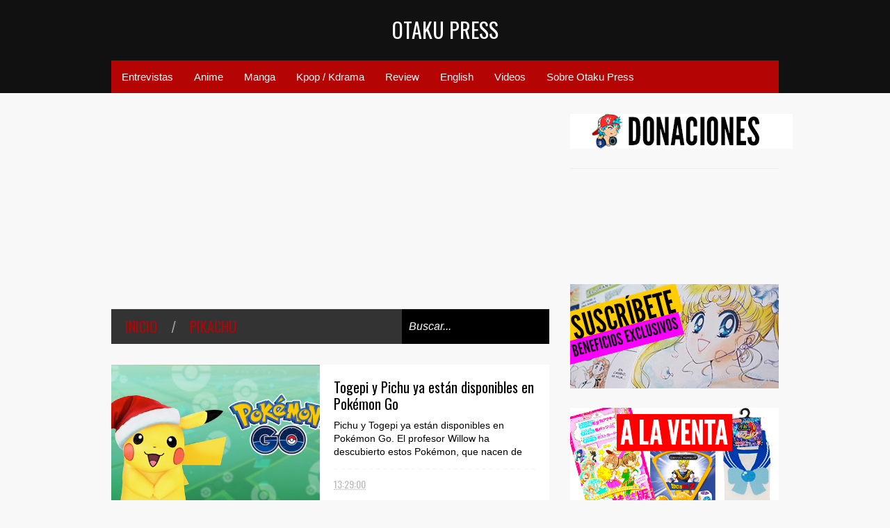

--- FILE ---
content_type: text/html; charset=UTF-8
request_url: https://www.otakupress.pe/search/label/Pikachu
body_size: 81985
content:
<!DOCTYPE html>
<html class='v2' dir='ltr' xmlns='http://www.w3.org/1999/xhtml' xmlns:b='http://www.google.com/2005/gml/b' xmlns:data='http://www.google.com/2005/gml/data' xmlns:expr='http://www.google.com/2005/gml/expr'>
<head>
<link href='https://www.blogger.com/static/v1/widgets/335934321-css_bundle_v2.css' rel='stylesheet' type='text/css'/>
<!-- Global site tag (gtag.js) - Google Analytics -->
<script async='async' src='https://www.googletagmanager.com/gtag/js?id=G-5D2RHRCQ7N'></script>
<script>
  window.dataLayer = window.dataLayer || [];
  function gtag(){dataLayer.push(arguments);}
  gtag('js', new Date());

  gtag('config', 'G-5D2RHRCQ7N');
</script>
<!-- Google Tag Manager -->
<script>(function(w,d,s,l,i){w[l]=w[l]||[];w[l].push({'gtm.start':
new Date().getTime(),event:'gtm.js'});var f=d.getElementsByTagName(s)[0],
j=d.createElement(s),dl=l!='dataLayer'?'&l='+l:'';j.async=true;j.src=
'https://www.googletagmanager.com/gtm.js?id='+i+dl;f.parentNode.insertBefore(j,f);
})(window,document,'script','dataLayer','GTM-TZTGCDZ');</script>
<!-- End Google Tag Manager -->
<meta content='438738916140842' property='fb:pages'/>
<meta content='eSjITPf5PV5RoCZTlJSydd15ubFgIXDMLoXgbeu8jjY' name='google-site-verification'/>
<meta content='width=device-width,initial-scale=1.0,minimum-scale=1.0,maximum-scale=1.0' name='viewport'/>
<script type='text/javascript'>//<![CDATA[
var curl = window.location.href;if (curl.indexOf('m=1') != -1) {curl = curl.replace('m=1', 'm=0');window.location.href = curl;}
//]]></script>
<meta content='text/html; charset=UTF-8' http-equiv='Content-Type'/>
<meta content='blogger' name='generator'/>
<link href='https://www.otakupress.pe/favicon.ico' rel='icon' type='image/x-icon'/>
<link href='https://www.otakupress.pe/search/label/Pikachu' rel='canonical'/>
<link rel="alternate" type="application/atom+xml" title="Otaku Press - Atom" href="https://www.otakupress.pe/feeds/posts/default" />
<link rel="alternate" type="application/rss+xml" title="Otaku Press - RSS" href="https://www.otakupress.pe/feeds/posts/default?alt=rss" />
<link rel="service.post" type="application/atom+xml" title="Otaku Press - Atom" href="https://www.blogger.com/feeds/6145334299907759715/posts/default" />
<!--Can't find substitution for tag [blog.ieCssRetrofitLinks]-->
<meta content='Otaku Press es un blog sobre anime, manga, videojuegos, jmusic, anison y mucho más.' name='description'/>
<meta content='https://www.otakupress.pe/search/label/Pikachu' property='og:url'/>
<meta content='Otaku Press' property='og:title'/>
<meta content='Otaku Press es un blog sobre anime, manga, videojuegos, jmusic, anison y mucho más.' property='og:description'/>
<title>Otaku Press: Pikachu</title>
<meta content='Otaku Press es un blog sobre anime, manga, videojuegos, jmusic, anison y mucho más.' property='og:description'/>
<style type='text/css'>@font-face{font-family:'Oswald';font-style:normal;font-weight:400;font-display:swap;src:url(//fonts.gstatic.com/s/oswald/v57/TK3_WkUHHAIjg75cFRf3bXL8LICs1_FvsUtiZSSUhiCXABTV.woff2)format('woff2');unicode-range:U+0460-052F,U+1C80-1C8A,U+20B4,U+2DE0-2DFF,U+A640-A69F,U+FE2E-FE2F;}@font-face{font-family:'Oswald';font-style:normal;font-weight:400;font-display:swap;src:url(//fonts.gstatic.com/s/oswald/v57/TK3_WkUHHAIjg75cFRf3bXL8LICs1_FvsUJiZSSUhiCXABTV.woff2)format('woff2');unicode-range:U+0301,U+0400-045F,U+0490-0491,U+04B0-04B1,U+2116;}@font-face{font-family:'Oswald';font-style:normal;font-weight:400;font-display:swap;src:url(//fonts.gstatic.com/s/oswald/v57/TK3_WkUHHAIjg75cFRf3bXL8LICs1_FvsUliZSSUhiCXABTV.woff2)format('woff2');unicode-range:U+0102-0103,U+0110-0111,U+0128-0129,U+0168-0169,U+01A0-01A1,U+01AF-01B0,U+0300-0301,U+0303-0304,U+0308-0309,U+0323,U+0329,U+1EA0-1EF9,U+20AB;}@font-face{font-family:'Oswald';font-style:normal;font-weight:400;font-display:swap;src:url(//fonts.gstatic.com/s/oswald/v57/TK3_WkUHHAIjg75cFRf3bXL8LICs1_FvsUhiZSSUhiCXABTV.woff2)format('woff2');unicode-range:U+0100-02BA,U+02BD-02C5,U+02C7-02CC,U+02CE-02D7,U+02DD-02FF,U+0304,U+0308,U+0329,U+1D00-1DBF,U+1E00-1E9F,U+1EF2-1EFF,U+2020,U+20A0-20AB,U+20AD-20C0,U+2113,U+2C60-2C7F,U+A720-A7FF;}@font-face{font-family:'Oswald';font-style:normal;font-weight:400;font-display:swap;src:url(//fonts.gstatic.com/s/oswald/v57/TK3_WkUHHAIjg75cFRf3bXL8LICs1_FvsUZiZSSUhiCXAA.woff2)format('woff2');unicode-range:U+0000-00FF,U+0131,U+0152-0153,U+02BB-02BC,U+02C6,U+02DA,U+02DC,U+0304,U+0308,U+0329,U+2000-206F,U+20AC,U+2122,U+2191,U+2193,U+2212,U+2215,U+FEFF,U+FFFD;}</style>
<style id='page-skin-1' type='text/css'><!--
/*
-----------------------------------------------
NAME:     		GEEK PRESS
VERSION:		2.1.3
- Fixed: IE8 not work properly
AUTHOR: 		TIEN NGUYEN VAN
SITE:			http://bloggeritems.com
----------------------------------------------- */
/* Variable definitions
====================
<Variable name="maincolor" description="Main Color" type="color" default="#B40404"/>
<Group description="Body Object" selector="body">
<Variable name="body.font" description="Body Font" type="font"
default="normal normal 16px Arial, Tahoma, Helvetica, FreeSans, sans-serif"/>
<Variable name="body.background.color" description="Body Background Color" type="color" default="#F8F8F8"/>
<Variable name="body.background" description="Body Background" type="background"
color="#F8F8F8" default="$(color) none repeat scroll top left"/>
</Group>
<Variable name="emfont" description="Emphasis Font" type="font"
default="normal normal 20px Oswald"/>
*/
/*TEMPLATE FRAMEWORKS*/
body {font:normal normal 16px Arial, Tahoma, Helvetica, FreeSans, sans-serif;
background: #F8F8F8 none repeat scroll top left}
* {position:relative;margin:0;padding:0;word-wrap:break-word;}
body {max-width: 100%; overflow-x: hidden!important}
img {max-width: 100%;height:auto;}
iframe, object {max-width: 100%;}
.item-thumbnail *, .item-thumbnail img {display:block;max-width: 9999px; max-height: 9999px; padding: 0!important;}
a {color:#B40404;text-decoration:none}
.maincolor {color:#B40404}
.hide{display:none;line-height:0}
.clear{clear:both;float:none;line-height:0}
.ib{display:inline-block;*display:inline;zoom:1}
.oh{overflow:hidden; position:relative}
.ti{text-indent:-999px;font-size:0;line-height:0}
.Attribution {display: none}
.widget-item-control{z-index: 1000}
.mainbg{background-color: #B40404}
.widget,.section,
ul, li, ul li,
.widget ul, .widget li, .widget ul li,
.section ul, .section li, .section ul li,
.widget-content ul, .widget-content li, .widget-content ul li
.widget .widget-content ul, .widget .widget-content li, .widget .widget-content ul li
{padding:0;margin:0}
.br4{-webkit-border-radius: 4px;-moz-border-radius: 4px;border-radius: 4px;}
.ease {-webkit-transition: all 200ms ease-in-out;-moz-transition: all 200ms ease-in-out;-o-transition: all 200ms ease-in-out;transition: all 200ms ease-in-out;}
.ease * {-webkit-transition: all 200ms ease-in-out;-moz-transition: all 200ms ease-in-out;-o-transition: all 200ms ease-in-out;transition: all 200ms ease-in-out;}
.emfont {font:normal normal 20px Oswald}
.section-label {display: none;}
.section.json .widget.Label {display:none}
.item-thumbnail {overflow: hidden;display: block;z-index:9;}
.comment-form {max-width: 100%;}
#sub-menu, #main-menu .widget{display: none}
.image-list .widget.Image {display:none;}
.table {display: table;width:100%}
.tr {display: table-row;width:100%}
.td {display: table-cell;vertical-align: middle;}
.right {float:right;}
.left {float:left;}
.upper {text-transform: uppercase;}
.lower {text-transform: lowercase;}
.separator a[style="margin-left: 1em; margin-right: 1em;"] {margin-left: auto!important;margin-right: auto!important;}
.CSS_LIGHTBOX {z-index: 9999!important;}
a.bs-next-pn:hover {
background: #B40404;
}
.post-body * {max-width: 100%}
/*YOUR CSS HERE*/
.PopularPosts .widget-content ul li, .Label .widget-content ul li, #social-list .widget-content ul li {list-style:none!important}
/*COMMON*/
.wide {
width: 960px;
margin: auto;
}
.sprites {
background-image: url(https://blogger.googleusercontent.com/img/b/R29vZ2xl/AVvXsEhiMsRUB44gqrjasatBQPCG4SeW54Kw8qro5J3FDpjmMqDCsMIpv_udxHwkufzr9MqGcaWjaBKdkNRSsIIxlcqVhcHQ-1YEuG2Xghikz3e4LBPABQ0z2ejKHNooimXqm2uNz-GyxhzGGarp/s1600/geek-press-sprites.png);
background-repeat: no-repeat;
}
/*HEADER*/
#header {
background: #111;
}
.header-inner {
}
.blog-title {
font-weight: normal;
margin: 0!important;
text-transform: uppercase;
text-align: center;
padding: 20px;
}
.blog-title a {
color: white;
font-size: 30px;
}
.blog-title a:hover {
color: #B40404;
}
#header .menu-container {
background: #B40404;
}
#main-menu {
z-index: 999;
}
#main-menu .menu > li {
display: block;
float: left;
}
#main-menu .menu > li > a,
#main-menu .menu > li > span {
display: block;
padding: 15px;
color: white;
font-size: 15px;
}
#main-menu .menu > li:hover > span,
#main-menu .menu > li:hover > a {
background: white;
color: #B40404;
}
#main-menu .sub {
position: absolute;
display: none;
}
#main-menu .sub li {
display: block;
}
#main-menu .sub li a,
#main-menu .sub li span {
background: #fbfbfb;
display: block;
padding: 15px;
min-width: 100px;
font: normal normal 16px Arial, Tahoma, Helvetica, FreeSans, sans-serif;
font-size: 15px;
}
#main-menu .sub li a:hover {
color: white;
background: black;
}
#main-menu .menu li:hover .sub {
display: block!important;
}
#main-menu ul.menu > li:last-child .sub {
right: 0;
}
/*SLIDER*/
.slider-wrapper {
background-color: #F0F0F0;
background-color: rgba(220, 220, 220, 0.5);
}
#slider {
padding: 30px 0;
}
#slider .banner.has-dots{
height: auto!important;
width: 100%!important;
}
#slider .banner.has-dots ul .item-thumbnail {
width: 600px;
height: 360px;
float: left;
margin: 0 20px 0 0;
}
#slider .banner.has-dots ul li {
float: left;
display: block;
min-height: 360px;
background: white;
}
#slider .banner.has-dots ul li .content {
float: left;
width: 320px;
height: 360px;
}
#slider .banner.has-dots ul li .content .inner {
height: 265px;
overflow: hidden;
}
#slider .banner.has-dots ul li .content h3.title {
font-size: 30px;
line-height: 1.2em;
font-weight: normal;
text-transform: uppercase;
margin: 20px 0;
padding: 0 0 20px 0;
border-bottom: 4px dashed #EEE;
}
#slider .banner.has-dots ul li .content p {
font: normal normal 16px Arial, Tahoma, Helvetica, FreeSans, sans-serif;
margin: 0 0 20px 0;
font-size: 14px;
line-height: 1.5em;
}
#slider .banner.has-dots ul li .content a.read-more:hover {
background: black;
color: white;
}
#slider .banner.has-dots .dots .dot {
display: inline-block;
*display: inline;
background: white;
color: white;
margin: 0 10px;
width: 1.5em;
font-size: 15px;
cursor: pointer;
}
#slider .banner.has-dots .dots {
text-align: center;
margin: 20px 0 0 0;
}
#slider .banner.has-dots .dots .dot.active,
#slider .banner.has-dots .dots .dot:hover  {
background: #B40404;
color: #B40404;
}
#slider .read-more {
background: #B40404;
color: white;
padding: 10px 0;
display: block;
text-align: center;
position: absolute;
right: 0;
bottom: 20px;
width: 100%;
}
#slider .banner.has-dots ul li .content h3.title a:hover {
text-decoration: underline;
}
/*CONTENT LAYOUT*/
#primary {
padding: 30px 0 0 0;
}
#main {
width: 630px;
float: left;
}
/*CONTENT DESIGN*/
.content-header {
margin: 0 0 30px 0;
background: #333;
}
.content-header .target-link:hover {
color: white;
}
.content-header-html {
padding: 10px 20px;
}
.content-header-html .extra-link {
background: #B40404;
color: white;
padding: 0 10px;
margin: 0 0 0 20px;
}
.content-header-html .extra-link:hover {
color: black;
}
#search-this {
position: absolute;
height: 100%;
right: 0;
top: 0;
background: black;
padding: 0 10px;
}
#search-this input {
background: none;
border: none;
color: white;
font-style: italic;
font-size: 16px;
height: 100%;
}
.post-archive .item-thumbnail {
width: 300px;
height: 200px;
float: left;
margin: 0 20px 0 -20px;
}
.post-wrapper {
background: #fff;
margin: 0 0 30px 0;
padding: 0 20px;
}
.post-archive .post-title {
padding: 20px 0 0 0;
line-height: 1.2em;
}
.post-archive .post-title a {
color: black;
}
.post-archive .post-title a:hover {
color: #B40404;
}
.post-archive .inner {
overflow: hidden;
height: 139px;
}
.post-archive .inner .post-body-snippet {
font-size: 14px;
margin: 10px 0 0 0;
}
.post-archive .meta {
font-size: 14px;
margin: 10px 0 0 0;
height: auto;
overflow: hidden;
border-top: 2px dashed #F8F8F8;
padding: 10px 0;
}
.post-archive .meta a:hover {
text-decoration: underline;
filter: alpha(opacity=60);  opacity: 0.6;
}
.post-archive .meta .comment-link {
padding-left: 18px;
background-position: 0 -395px;
text-transform: capitalize;
}
.post-archive .meta a {
color: #bbb;
}
/*Break news - ticker*/
.break-news-wrapper {
background-color: #F0F0F0;
background-color: rgba(220, 220, 220, 0.5);
padding: 30px 0 0 0;
}
.ticker {
background: white;
border-bottom: 1px solid #ccc;
overflow: hidden;
}
.ticker .mask {
position: absolute;
background: white;
width: 10px;
height: 60px;
z-index: 10;
}
.ticker h2 a {
background: #E84C3D;
font-weight: normal;
text-transform: uppercase;
font-size: 16px;
padding: 8px 10px;
line-height: 1em;
display: block;
color: #FFF;
}
.ticker ul{
padding: 10px;
height: 32px;
left: 100%;
width: 9999px;
float: left;
}
.ticker li {
display: block;
line-height: 32px;
list-style: none;
float: left;
font-weight: bold;
}
.ticker li .inner{
padding: 0 30px 0 0;
}
.ticker li .item-thumbnail {
width: 32px;
height: 32px;
float: left;
margin: 0 5px 0 0;
}
.ticker h2 a:hover {
color: black;
}
.ticker h2.title {
position: absolute;
right: 0;
padding: 10px;
background: #FFF;
z-index: 10;
}
.ticker li .inner a {
color: #E84C3D;
}
.ticker li .inner a:hover {
color: inherit;
}
/*FLEXIBLE HOME LAYOUT*/
/*common*/
#home-layout .widget.HTML > h2 {
display: none;
}
#home-layout .widget.HTML {
margin: 0 0 30px 0;
border: none;
}
#home-layout .widget.HTML .widget-content {
text-align: center;
}
.label-layout h2.title {
background: #333;
text-transform: uppercase;
padding: 10px 0;
}
.label-layout h2.title .label-name {
padding: 0 20px;
}
.label-layout h2.title .label-name:hover {
color: white;
}
.label-layout h2.title .label-target {
float: right;
display: block;
padding: 0 5px;
margin: 0 10px 0 0;
background: #B40404;
color: white;
}
.label-layout h2.title .label-target:hover {
color: black;
}
.label-layout {
background: white;
margin: 0 0 30px 0;
clear: both;
}
.label-layout .item-first .item-thumbnail {
width: auto;
margin: 15px;
height: 190px;
}
.label-layout .meta {
font-size: 14px;
margin: 10px 15px;
}
.label-layout .meta a {
color: #bbb;
}
.label-layout .meta a:hover {
filter: alpha(opacity=60);
opacity: 0.6;
}
.label-layout .item-first h3.title {
margin: 0 15px;
line-height: 1.3em;
}
.label-layout .item-first h3.title a:hover {
text-decoration: underline;
}
.label-layout .item-first .comment {
padding-left: 18px;
background-position: 0 -395px;
margin: 0 0 0 20px;
}
.label-layout .item-other .item-thumbnail {
float: left;
width: 50px;
height: 50px;
margin: 0 15px 0 0;
}
.label-layout .item-other .excerpt {
display: none;
}
.label-layout .excerpt {
margin: 15px;
font-size: 14px;
line-height: 1.5em;
}
.label-layout .item.item-other .title {
font-size: 15px;
}
.label-layout .item.item-other .title a {
color: black;
}
.label-layout .item.item-other .title a:hover {
color: #B40404;
}
.label-layout .item-other .inner {
margin: 0 15px;
border-top: 1px solid #F0F0F0;
padding: 20px 0;
}
/*specific*/
.label-layout.two {
clear: both;
}
.label-layout.two .item-first {
float: left;
width: 50%;
}
.label-layout.two .item-other {
float: left;
width: 50%;
}
.label-layout.two .item-other.item-1 .inner {
border: none;
}
.label-layout.two .item-first .inner {
border-right: 1px solid #f0f0f0;
}
.label-layout.left, .label-layout.right {
float: left;
width: 300px;
clear: none;
}
.label-layout.left {
margin-right: 30px;
}
.label-layout.combine {
clear:both;
}
.label-layout.combine .item-first .item-thumbnail {
float: left;
width: 45%;
}
.label-layout.combine .item-first .title {
padding: 15px 0 0 0;
}
.label-layout.combine .item-other {
width: 50%;
float: left;
}
.label-layout.combine .item-other .inner {
margin: 0;
padding: 15px;
}
.carousel-nav a {
display: block;
width: 1.5em;
text-align: center;
float: left;
margin-left: 1px;
background: #B40404;
color: white;
line-height: 1em!important;
padding: 0.1em 0 0.3em 0;
}
.carousel-nav {
position: absolute;
right: 0;
z-index: 10;
top: 10px;
width: 3.7em;
}
.carousel-nav a:hover {
background: black;
}
.label-layout.carousel .content ul {
display: block;
width: 100%;
height: 200px;
left: 0;
float: left;
}
.label-layout.carousel .content ul li {
display: block;
list-style: none;
width: 210px;
float: left;
background: black;
position: absolute
}
.label-layout.carousel {
overflow: hidden;
}
.label-layout.carousel .content ul li .item-thumbnail {
width: 100%;
height: 200px;
}
.label-layout.carousel .content ul li a.title {
display: block;
position: absolute;
top: 0;
left: 0;
z-index: 9;
color: white;
width: 100%;
text-align: center;
}
.label-layout.carousel .content ul li a.title span.cell {
display: table-cell;
height: 200px;
width: 9999px;
vertical-align: middle;
}
.label-layout.carousel .content ul li a.title span.inner {
margin: 0 20px;
display: block;
background: #000;
padding: 10px;
background: rgba(0, 0, 0, 0.4);
font-size: 16px;
}
.label-layout.carousel .content ul li:hover img {
filter: alpha(opacity=60);
opacity: 0.6;
}
/*SIDE*/
#side {
float: right;
width: 300px;
}
#side .widget h2 {
font: normal normal 20px Oswald;
font-weight: normal;
text-transform: uppercase;
font-size: 20px;
background: #333;
color: white;
padding: 11px 20px;
}
#side .widget {
margin: 0 0 30px 0;
background: white;
}
#side .widget .widget-content {
padding: 20px;
}
#side .widget.HTML .widget-content {
padding: 0;
}
#side .widget.HTML {
background: none;
}
/*social list*/
#social-list .LinkList li a {
background-image: url(https://blogger.googleusercontent.com/img/b/R29vZ2xl/AVvXsEhiMsRUB44gqrjasatBQPCG4SeW54Kw8qro5J3FDpjmMqDCsMIpv_udxHwkufzr9MqGcaWjaBKdkNRSsIIxlcqVhcHQ-1YEuG2Xghikz3e4LBPABQ0z2ejKHNooimXqm2uNz-GyxhzGGarp/s1600/geek-press-sprites.png);
background-repeat: no-repeat;
text-indent:-999px;
font-size:0;
line-height:0;
display:block;
width: 64px;
height: 64px;
}
#social-list .LinkList li a:hover {
filter: alpha(opacity=80);
opacity: 0.8;
}
#social-list .LinkList li a.facebook{background-position:-0px -0px}
#social-list .LinkList li a.pinterest{background-position:-94px -0px}
#social-list .LinkList li a.twitter{background-position:-188px -0px}
#social-list .LinkList li a.plus{background-position:-282px -0px}
#social-list .LinkList li a.rss{background-position:-376px -0px}
#social-list .LinkList li a.vimeo{background-position:-0px -94px}
#social-list .LinkList li a.dribbble{background-position:-188px -94px}
#social-list .LinkList li a.tumblr{background-position:-282px -94px}
#social-list .LinkList li a.dropbox{background-position:-94px -188px}
#social-list .LinkList li a.flickr{background-position:-94px -282px}
#social-list .LinkList li a.linkedin{background-position:-282px -282px}
#social-list .LinkList li a.blogspot{background-position:-376px -282px}
#social-list .LinkList li a.youtube{background-position: -470px 0}
#social-list .LinkList li a.behance{background-position: -376px -94px}
#social-list .LinkList li {
float: left;
}
#social-list .LinkList .widget-content {
background: #fefefe;
}
/*follow by email*/
#side .widget.FollowByEmail {
background: #E84C3D;
text-align: center;
}
#side .widget.FollowByEmail h2 {
background: none;
font-size: 26px;
padding-bottom: 0;
}
#side .widget.FollowByEmail .widget-content form * {
display: block;
width: 100%;
clear: both;
margin: 0;
padding: 0;
border: none;
-webkit-border-radius: 0px;
-moz-border-radius: 0px;
border-radius: 0px;
}
#side .widget.FollowByEmail .widget-content form .follow-by-email-address {
padding: 10px 0;
text-align: center;
font-size: 20px;
}
#side .widget.FollowByEmail .widget-content form .follow-by-email-submit {
margin: 20px 0 0 0;
padding: 15px 0;
height: auto;
font-size: 20px;
text-transform: uppercase;
}
#side .widget.FollowByEmail .widget-content form .follow-by-email-submit:hover {
background-color: black;
}
/*popluar posts*/
#side .PopularPosts .widget-content {
padding: 10px 20px;
}
.PopularPosts li {
display: block;
padding: 10px 0!important;
border-bottom: 1px solid #f8f8f8;
}
.PopularPosts li:last-child {
border-bottom: none;
}
.PopularPosts li .item-thumbnail {
width: 100%;
height: 150px;
margin-bottom: 10px;
}
.PopularPosts li .item-title {
font: normal normal 20px Oswald;
font-size: 15px;
}
.PopularPosts li .item-title a:hover {
text-decoration: underline;
color: #B40404;
}
.PopularPosts li .item-snippet {
font-size: 12px;
line-height: 1.5em;
margin: 10px 0 0 0;
}
.PopularPosts li .item-title a {
color: black;
}
/*label*/
#side .Label .widget-content.list-label-widget-content {
padding: 10px 20px;
}
.Label .widget-content.list-label-widget-content li {
display: block;
padding: 10px 0;
border-bottom: 1px solid #f8f8f8;
}
.Label .widget-content.list-label-widget-content li:last-child {
border-bottom: none;
}
/*SHORCODES*/
/*random posts, recent-posts, recent-commments*/
#side .random-posts,
#side .recent-posts,
#side .recent-comments {
background: white;
padding: 10px 20px;
}
.recent-comments {
font-size: 14px;
}
.random-posts .item,
.recent-posts .item,
.recent-comments .item  {
padding: 10px 0;
border-bottom: 1px solid #f8f8f8;
}
.random-posts .item-thumbnail,
.recent-posts .item-thumbnail,
.recent-comments .item-thumbnail {
width: 50px;
height: 50px;
margin: 0 10px 0 0;
}
.random-posts h3.title,
.recent-posts h3.title {
font-size: 15px;
}
.random-posts h3.title a,
.recent-posts h3.title a {
color: black;
}
/*flickr*/
.flickr_badge_image a {
float: left;
display: block;
line-height: 0;
}
.flickr_badge_image a:hover{
filter: alpha(opacity=60);
opacity: 0.6;
}
/*FOOTER*/
#footer .random-posts h3.title a,
#footer .recent-posts h3.title a {
color: white;
}
.random-posts h3.title a:hover,
.recent-posts h3.title a:hover {
color: #B40404!important;
}
#footer .random-posts .item,
#footer .recent-posts .item,
#footer .recent-comments .item  {
padding: 10px 0;
border-bottom: 1px dotted #333;
}
#footer .random-posts .item:first-child, #footer .recent-posts .item:first-child, #footer .recent-comments .item:first-child {
padding-top: 0;
}
.random-posts .item:last-child,
.recent-posts .item:last-child,
.recent-comments .item:last-child {
border-bottom: none!important;
}
/*contact*/
#footer-section {
padding: 30px 0;
}
#footer {
background: #111;
color: #DDD;
}
#footer-section .widget {
float: left;
width: 300px;
margin: 0 30px 30px 0;
}
#footer-section .widget:last-child {
margin: 0;
}
#footer-section .widget h2 {
font: normal normal 20px Oswald;
font-weight: normal;
text-transform: uppercase;
font-size: 18px;
color: #BBB;
border-bottom: 1px dotted #333;
padding: 0 0 10px 0;
margin: 0 0 10px 0;
}
#footer-section .widget.ContactForm .contact-form-widget {
padding: 10px 0 0 0;
font-size: 12px;
line-height: 2em;
max-width: 1000px;
}
#footer-section .widget.ContactForm form {
color: #999;
}
#footer-section .widget.ContactForm form input,#footer-section .widget.ContactForm form textarea {
margin: 0 0 10px 0;
border: none;
background: #222;
display: block;
color: white;
max-height: 1000px;
height:auto;
max-width: 1000px;
padding: 10px;
}
#footer-section .widget.ContactForm form input.contact-form-button {
width: 100%;
padding: 10px 0;
float: none;
clear: both;
font-size: 20px;
height: auto;
text-transform: uppercase;
font-weight: normal;
background: #B40404;
cursor: pointer;
}
#footer-section .widget.ContactForm form input.contact-form-button:hover {
background: grey;
}
#footer-section .widget .td {
max-width: 240px;
}
#copyright {
background: black;
font-size: 12px;
color: #ccc;
padding: 20px 0;
}
/*PAGINATION*/
.paginations > a {
padding: 5px 9px;
background: white;
margin: 0 10px 0 0;
}
.paginations > span.current {
margin: 0 10px 10px 0;
padding: 5px 9px;
background: black;
color: white;
float: left;
display: block;
}
.paginations > span.extend {
margin: 0 5px 10px 0;
font-weight: bold;
color: #ccc;
letter-spacing: 5px;
float: left;
display: block;
}
.paginations > .page-numbers {
margin-bottom: 10px;
float: left;
display: block;
}
.paginations > a:hover {
color: white;
background: #B40404;
}
.paginations.item_pagination {
background: white;
padding: 10px;
margin: 0 0 30px 0;
border-bottom: 1px solid #eee;
font-size: 14px;
color: #999;
clear: both;
z-index: 9;
}
.paginations.item_pagination span {
text-transform: uppercase;
background: #ccc;
color: white;
padding: 3px;
font-size: 11px;
font-weight: bold;
display: block;
float: left;
margin: 0 5px 5px 0;
}
.paginations.item_pagination .item:last-child {
margin-top: 10px;
padding-top: 10px;
border-top: 1px solid #f8f8f8;
}
.paginations.item_pagination .item:first-child {
border: none;
margin: 0;
padding: 0;
}
.paginations.item_pagination a:hover {
text-decoration: underline;
}
.index .paginations {
margin: 0 0 30px 0;
}
.static-pagination {
text-align: center;
}
.static-pagination .home-link {
background: #B40404;
color: white;
padding: 10px;
text-transform: uppercase;
font-weight: bold;
font-size: 10px;
}
.static-pagination .home-link:hover {
background: black;
}
.static_page #main {
width: 100%;
padding-bottom: 60px;
}
.static_page #side {
display: none;
}
.desc-404 {
text-align: center;
font-size: 24px;
font-style: italic;
color: #999;
}
.img-404 {
font: normal normal 20px Oswald;
font-size: 150px;
font-weight: bold;
text-align: center;
text-shadow: 0 0 3px #000;
color: #fff;
}
.error_page .paginations {
font: normal normal 20px Oswald;
text-align: center;
text-transform: uppercase;
}
.error_page #main {
width: 100%;
padding: 0 0 50px 0;
}
.error_page #side {
display: none;
}
.error_page .content-header {
display: none;
}
/*ITEM POSTS*/
h1.post-title {
line-height: 1.3em;
padding: 20px 0 0;
font-weight: normal;
font-size: 30px;
}
.item .content-header, .static_page .content-header {
margin: 0;
}
.post-single .meta a {
font-size: 14px;
color: #bbb;
margin: 0 1em 0 0;
}
.post-single .meta a:hover {
color: #B40404;
}
.post-single  .meta .comment-link {
background-position: 0 -398px;
padding: 0 0 0 18px;
}
.post-single .meta .timestamp {
background-position: 0 -448px;
padding: 0 0 0 20px;
}
.post-single .meta {
margin: 0.5em 0;
}
.post-single .meta a.zoom span {
vertical-align: super;
}
.item .post-wrapper {
padding-bottom: 20px;
margin: 0;
}
.static_page .post-wrapper {
padding-bottom: 20px;
}
.tags {
background-color: #F0F0F0;
padding: 10px 20px 10px 36px;
background-position: 20px -488px;
font-size: 12px;
color: #CCC;
}
.tags a:hover {
text-decoration: underline;
}
.share-post {
margin: 20px 0 0 0;
background: white;
padding: 12px 15px 7px 15px;
border-bottom: 1px solid #eee;
z-index: 9;
}
.share-post .addthis_toolbox .addthis_button_tweet {
width: 85px;
}
.share-post .addthis_toolbox .addthis_button_facebook_like {
width: 80px;
}
.share-post .addthis_toolbox .addthis_button_google_plusone {
width: 65px;
}
.related-post {
z-index: 8;
}
.related-post h2.title {
color: white;
padding-left: 15px;
}
.related-post .label-layout {
border-bottom: 1px solid #EEE;
margin-top: 20px;
}
.post ol {
padding-left: 40px;
}
.post blockquote {
border-top: 1px solid #f8f8f8;
border-left: 5px solid #B40404;
border-bottom: 1px solid #ccc;
border-right: 1px solid #ccc;
padding: 10px;
font-size: 18px;
font-style: italic;
}
/*COMMENTS*/
.comment-box {
display : none
}
#comment-post-message {
font: normal normal 20px Oswald;
font-weight: normal;
}
/*Comments*/
#comments {
font-size: 14px;
}
#comments .datetime a {
font-size: 10px;
color: #ccc;
}
#comments .icon.user.blog-author {
display: none;
}
.comment-header {
margin: 0 0 3px 0!important;
}
li.comment {
background: white;
padding: 15px!important;
}
li.comment .comment{
background: #f8f8f8;
}
.comment-replies {
background: white;
margin: 0!important;
}
.comment-replies .comment {
background: white;
border-bottom: 1px solid white;
margin: 0 0 0 47px!important;
}
.comments .thread-toggle {
display: none;
}
.comment-replies .comment-thread {
padding: 0!important;
}
.comment-actions {
font-size: 12px;
}
.comments .continue a {
font-size: 12px;
padding: 0;
}
.comment-replybox-thread #comment-editor {
margin-left: 7px;
}
.comment-form {
max-width: 9999px;
}
.comments .comments-content .comment-content {
text-align: left;
}
.comment-content iframe {
display: block;
width: 100%;
height: 300px;
max-height: 100%;
border: none;
clear: both;
}
/*--emoticons*/
#emo-but {
display: inline-block;
}
#emo-but a {
padding: 4px 4px 0px;
line-height: 0;
background: #fbfbfb;
}
#emo-but a:hover {
background: #f8f8f8;
}
#emo-box .item {
float: left;
text-align: center;
padding: 10px 0;
width: 85px;
font-size: 12px;
height: 30px;
line-height: 1;
}
#emo-box {
background: #fbfbfb;
margin: -2px 0 0 0;
display: none;
}
.comments .comments-content .comment .comment .comment-content {
margin: 0;
}
.comment .comment .comment-replybox-single {
display: none!important
}
.comments .comment-replybox-single {
margin-top: 0!important;
}
.comments .comment .comment-replybox-thread {
margin-top: 0!important;
margin-left: 46px;
}
.comments .continue {
margin: 0 0 0 47px;
}
.comments .comment-replybox-thread .continue {
margin: 0
}
li.comment ol li.comment:last-child {
margin-bottom: 10px!important;
}
.comments .comment-replybox-single .continue {
margin: 0;
}
.comments .comment-replybox-thread iframe#comment-editor {
margin: 0;
max-width: 200%;
width: 103%;
}
#comment-post-message a {
font: normal normal 16px Arial, Tahoma, Helvetica, FreeSans, sans-serif;
font-size: 12px;
padding: 3px 5px;
background: #B40404;
color: white;
vertical-align: middle;
}
#comment-post-message a:hover {
filter: alpha(opacity=60);  opacity: 0.6;
}
#comment-post-message a.active {
background: #EEE;
color: #ccc;
}
.blog-comment-message {
padding: 10px;
background: #fbfbfb;
border: 1px solid #eee;
margin: 10px 0;
}
/*MISC*/
#main-content-header span {
color: #999;
margin: 0 1em;
}
.status-msg {
background: white;
padding: 20px;
font-size: 20px;
border-right: 1px solid #eee;
border-bottom: 1px solid #eee;
}
.status-msg a:hover {
text-decoration: underline;
}
#slider ul {
border-bottom: 1px solid #ccc;
}
.post-wrapper, .label-layout, #primary .widget {
border-bottom: 1px solid #ECECEC;
}
.section .widget.Feed li {
margin: 0 0 10px 20px;
}
/*Post reactions*/
.reactions-label {
display: block;
background: #333;
color: white;
padding: 10px;
font-size: 12px;
margin: 13px 4px 0 0;
line-height: 1em;
}
.reactions-label-cell {
line-height: 0;
}
.reactions-iframe {
margin: 17px 0 0 0;
height: 1.5em;
}
/*JUMP TOP*/
a.scrollup {
z-index:10;
background-color: #444;
width:40px;
height:40px;
text-indent:-99999px;
border-radius:2px;
-moz-border-radius:2px;
-webkit-border-radius:2px;
position:fixed;
bottom:-100px;
right:10px;
cursor:pointer;
-webkit-transition:all .3s ease-in-out;
-moz-transition:all .3s ease-in-out;
-o-transition:all .3s ease-in-out;
-ms-transition:all .3s ease-in-out;
transition:all .3s ease-in-out;
overflow:auto;
background-position: 9px -538px;
}
a.scrollup:hover{
background-color: #B40404;
}
/*RESPONSIVE CSS*/
.selectnav {display:none;}
.fb_iframe_widget {
width: 100%!important;
}
.fb_iframe_widget span {
width: 100%!important;
}
@media screen and (max-width: 959px) {
.selectnav {display:block;}
#res-menu-1 {display: none;}
.wide {
width: 630px;
}
#selectnav1 {
font: normal normal 20px Oswald;
width: 100%;
background: #B40404;
color: white;
border: none;
padding: 10px;
margin: 0;
}
#slider .banner.has-dots ul {
height: 300px!important;
}
#slider .banner.has-dots ul .item-thumbnail {
width: 100%!important;
height: 100%!important;
margin: 0;
}
#slider .banner.has-dots ul li {
min-height: 0px;
height: 100%;
}
#slider .banner.has-dots ul li .content {
float: left;
width: 100%!important;
height: auto!important;
position: absolute;
bottom: 0;
z-index: 9;
}
#slider .banner.has-dots ul li .content .inner {
height: 100%!important;
}
#slider .banner.has-dots ul li .content h3.title {
font-size: 20px;
border-bottom: none;
background-color:black;
background-color:rgba(0,0,0,0.5);
margin: 0;
text-align: center;
padding: 20px;
line-height: 1.5em;
}
#slider .banner.has-dots ul li .content p {
display: none;
}
#slider .read-more {
display: none;
}
#side .widget {
float: left;
width: 300px;
margin-left: 30px;
}
#side {
width: 660px;
}
#footer-section .widget {
float: none;
width: 100%;
}
}
@media screen and (max-width: 629px) {
.wide {
width: 320px;
}
#header .td {
display: block;
}
#header .blog-title {
float: none;
text-align: center;
}
#header #main-menu {
float: none;
}
#header #selectnav1 {
width: 100%;
margin: 0;
}
#header-section {
background: black;
}
#header .blog-title img {
margin: 20px 0;
}
#slider .banner.has-dots ul {
height: 200px!important;
}
#slider .banner.has-dots ul li .content h3.title {
font-size: 16px;
padding: 10px;
line-height: 1.3em;
}
#main {
width: 100%;
}
.label-layout h2.title {
font-size: 95%;
}
.label-layout .item {
float: none!important;
width: 100%!important;
}
.label-layout {
width: 100%!important;
}
.label-layout.two .item-first .inner {
border: none;
border-bottom: 1px solid #f0f0f0;
}
.label-layout .item-first .item-thumbnail {
float: none!important;
width: auto!important;
}
#side {
width: 100%;
}
#side .widget {
float: none;
margin-left: auto;
margin-right: auto;
max-width: 100%;
}
#copyright .inner {
padding: 0 20px;
}
#search-this {
display: block;
clear: both;
position: static;
padding: 5px 20px 10px 20px;
}
#main-content-header {
font-size: 80%;
}
.content-header-html .extra-link {
float: right;
}
.post-archive .item-thumbnail {
width: 100%;
float: none;
margin: 0;
}
.index .post-wrapper {
padding: 0;
}
.post-archive .inner {
padding: 0 20px;
}
.post-archive .meta {
margin: 20px 20px 0 20px;
}
.label-layout.carousel .content ul li {
width: 100%!important;
}
}
@media screen and (max-width: 319px) {
.wide {
width: 100%;
}
}
/*MISC*/
.facebook-comment.comment-box .fb_iframe_widget,
.facebook-comment.comment-box .fb_iframe_widget span,
.facebook-comment.comment-box .fb_iframe_widget iframe{
display: block!important;
width: 100%!important;
}
/*RIGHT TO LEFT*/
html[dir="rtl"] #search-this {
left: 0;
right: auto;
}
html[dir="rtl"] .post-single .meta .timestamp {
background: none;
}
html[dir="rtl"] .label-layout .item-other .item-thumbnail {
margin: 0 0 0 15px;
}
html[dir="rtl"] .random-posts .item-thumbnail,
html[dir="rtl"] .recent-posts .item-thumbnail,
html[dir="rtl"] .recent-comments .item-thumbnail {
margin: 0 0 0 10px;
}
/*Post Pagination*/
.bs-next {
display: none;
}
.bs-next.active {
display: block;
}
.bs-next-pn {
background: white;
padding: 4px;
margin: 0 5px 0 0;
font-size: 12px;
line-height: 1em;
display: block;
float: left;
}
.bs-next-pn-holder {
clear: both;
margin: 10px 0 0 0;
padding: 5px;
background: #f0f0f0;
}
.bs-next-pn:hover {
color: white;
}
.bs-next-pn.active {
background: #ccc;
color: white;
}
/* google maps */
.bs-post-map iframe {
display: block;
width: 100%;
height: 400px;
border: none;
margin: 10px 0 0 0;
}

--></style>
<style id='template-skin-1' type='text/css'><!--
/*ADMIN LAYOUT FRAMEWORK*/
body#layout .hide {
display:block;
}
body#layout .section > div.dropregion:last-child {
clear: both;
}
body#layout .widget {
height: auto!important;
float: none;
}
body#layout .section {
padding: 10px !important;
width: auto !important;
margin: 0!important;
height: auto!important;
float: none;
}
body#layout .section-label {
padding: 10px;
display: block;
}
body#layout .section-label .widget-content {
background: none;
border: none;
}
body#layout .section-label .widget-content div.layout-title {
font-size: 30px;
}
body#layout .section-label .editlink {
display: none;
}
body#layout .section.json .widget {
display: block;
}
body#layout #sub-menu, body#layout #main-menu .widget{display: block}
body#layout .table,body#layout .tr,body#layout .td {display:block}
/*ADMIN LAYOUT CSS*/
body#layout #main-menu-label {
background: #B40404;
}
body#layout #main-menu-label .layout-title {
color: white;
}
body#layout #main-menu {
background: #B40404;
}
body#layout #sub-menu-label {
background: #f0f0f0;
}
body#layout #sub-menu {
background: #f0f0f0;
}
body#layout #slider {
background: lightblue;
}
body#layout #slider .layout-title {
color: lightblue;
font-weight: bold;
font-size: 28px;
}
body#layout #home-layout-label {
background: #FF9900;
}
body#layout #home-layout-label .layout-title {
color:white;
}
body#layout #home-layout {
background: #F90;
}
body#layout #main {
background: white;
}
body#layout #HTML99 .widget-content {
background-color: #2F9FFF;
color: white;
}
body#layout #HTML99 .widget-content .layout-title {
font-size: 29px;
}
body#layout #HTML98 .widget-content {
background: #3B5998;
}
body#layout #HTML98 .widget-content .layout-title{
color: white;
font-size: 29px;
}
body#layout #comment-data a.editlink {
color: #FFF!important;
font-weight: bold;
}
body#layout #footer-section {
background: #222;
}
body#layout #footer-section .widget{
width: 30%;
float:left;
}
body#layout #footer-section .draggable-widget .widget-wrap3 {
background: #444!important;
}
body#layout #footer-section .draggable-widget .widget-wrap2 {
background: #555;
border: 1px solid #666;
}
body#layout #footer-section .layout-title {
color: #AAA;
}
body#layout #footer-section a.editlink {
color: white!important;
}
body#layout #break-news {
background: white;
}
body#layout #break-news .layout-title {
color: white;
background: red;
float: left;
font-weight: bold;
padding: 5px 10px;
text-transform: uppercase;
font-size: 22px
}
--></style>
<script src='https://ajax.googleapis.com/ajax/libs/jquery/2.0.0/jquery.min.js' type='text/javascript'></script>
<!-- BEGIN Tynt Script -->
<script type='text/javascript'>
if(document.location.protocol=='http:'){
 var Tynt=Tynt||[];Tynt.push('a1cbho9N8r44NVacwqm_6r');
 (function(){var s=document.createElement('script');s.async="async";s.type="text/javascript";s.src='http://tcr.tynt.com/ti.js';var h=document.getElementsByTagName('script')[0];h.parentNode.insertBefore(s,h);})();
}
</script>
<!-- END Tynt Script -->
<!--[if IE 9]> <style type="text/css"> #side .widget.FollowByEmail .widget-content form .follow-by-email-submit {margin:0;padding:10px 10px;font-size:17px} </style> <![endif]-->
<!--[if IE 8]> <style type="text/css"> #side .widget.FollowByEmail .widget-content form .follow-by-email-submit {margin:0;padding:10px 10px;font-size:17px} #footer-section .widget {margin: 0 0 30px 30px;} #footer-section .widget:first-child {margin: 0 0 30px 0;} </style> <![endif]-->
<!--[if IE 7]> <style type="text/css"> #header-section {position:absolute;} #header {z-index:9999} #slider .banner.has-dots .dots .dot {padding: 0 7px} .post-wrapper{border: 1px solid #F8F8F8} .label-layout h2.title .label-name {float: left} .label-layout.two { border-bottom: 1px solid #f0f0f0; } #side .widget.FollowByEmail .widget-content form .follow-by-email-submit {margin:0;padding:10px 10px;font-size:17px} .flickr_badge_image a {min-width:75px;min-height:75px;} .recent-posts .tr .td,.random-posts .tr .td, .recent-comments .tr .td,.item-other .inner .tr .td {float:left;width:auto!important} .recent-comments .tr .td {margin: 0 0 0 60px;padding: 0 0 10px 0} .recent-comments .tr .td:first-child {position:absolute;left:0;margin-left:0;} #footer-section .widget {margin: 0 0 30px 30px;} #footer-section .widget:first-child {margin: 0 0 30px 0;} .label-layout .item-first .meta a {float:left} .label-layout .item-first .meta {width: 100%;max-width:300px} .post-single .meta .timestamp {background-position:0 -553px!important} .label-layout.carousel .content ul li a.title span.inner { margin-top:20%!important; } .label-layout.carousel .content { width: 100%; height: 200px; } </style> <![endif]-->
<!--INICIA TAGS PARA TWITTER, VER: https://dev.twitter.com/cards/types/summary -->
<meta content='summary_large_image' name='twitter:card'/>
<meta content='@zophiap' name='twitter:site'/>
<meta content='@zophiap' name='twitter:creator'/>
<!-- SI ES EL INDEX (PAGINA PRINCIPAL) -->
<meta content='Otaku Press' property='og:title'/>
<meta content='Otaku Press es un blog de anime, manga, videojuegos y cultura japonesa' property='og:description'/>
<meta content='https://blogger.googleusercontent.com/img/b/R29vZ2xl/AVvXsEhCz6qbTrUSHARWyfokevxdzQyYcxeUu3X7EJkGLpIwyRKebGPQugTJNnaL5BnxEFVxGkjnu3hJjDJ4lm49kpmSQOF7hEHUh7HnZuRqWgUS-_jVFTY5I63JyxnLsA78ROq2HX864KhJKc7B/s640/record+guinness+cardcaptor+sakura.jpg' name='twitter:image'/>
<meta content='https://www.otakupress.pe/' name='og:url'/>
<!-- SI NO ES EL INDEX (UN POST, PAGINA, ETC.) -->

    <!-- Meta Pixel Code -->
<script>
  !function(f,b,e,v,n,t,s)
  {if(f.fbq)return;n=f.fbq=function(){n.callMethod?
  n.callMethod.apply(n,arguments):n.queue.push(arguments)};
  if(!f._fbq)f._fbq=n;n.push=n;n.loaded=!0;n.version='2.0';
  n.queue=[];t=b.createElement(e);t.async=!0;
  t.src=v;s=b.getElementsByTagName(e)[0];
  s.parentNode.insertBefore(t,s)}(window, document,'script',
  'https://connect.facebook.net/en_US/fbevents.js');
  fbq('init', '1081807572466242');
  fbq('track', 'PageView');
</script>
<noscript><img height="1" width="1" style="display:none"
  src="https://www.facebook.com/tr?id=1081807572466242&ev=PageView&noscript=1"
/></noscript>
<!-- End Meta Pixel Code -->
<meta content='kyi8o2n4bh0d5c4sy5mr12jjsof68k' name='facebook-domain-verification'/>
<link href='https://www.blogger.com/dyn-css/authorization.css?targetBlogID=6145334299907759715&amp;zx=73ba8c7a-3255-4579-8280-249942ee6575' media='none' onload='if(media!=&#39;all&#39;)media=&#39;all&#39;' rel='stylesheet'/><noscript><link href='https://www.blogger.com/dyn-css/authorization.css?targetBlogID=6145334299907759715&amp;zx=73ba8c7a-3255-4579-8280-249942ee6575' rel='stylesheet'/></noscript>
<meta name='google-adsense-platform-account' content='ca-host-pub-1556223355139109'/>
<meta name='google-adsense-platform-domain' content='blogspot.com'/>

<!-- data-ad-client=ca-pub-9636983216556968 -->

</head>
<body class='index'>
 
<div class="index
wrapper">

<script>
  window.fbAsyncInit = function() {
    FB.init({
      appId      : '{your-app-id}',
      cookie     : true,
      xfbml      : true,
      version    : '{latest-api-version}'
    });
      
    FB.AppEvents.logPageView();   
      
  };

  (function(d, s, id){
     var js, fjs = d.getElementsByTagName(s)[0];
     if (d.getElementById(id)) {return;}
     js = d.createElement(s); js.id = id;
     js.src = "https://connect.facebook.net/en_US/sdk.js";
     fjs.parentNode.insertBefore(js, fjs);
   }(document, 'script', 'facebook-jssdk'));
</script>
<!-- Google Tag Manager (noscript) -->
<noscript><iframe height='0' src='https://www.googletagmanager.com/ns.html?id=GTM-TZTGCDZ' style='display:none;visibility:hidden' width='0'></iframe></noscript>
<!-- End Google Tag Manager (noscript) -->
<!-- Load Facebook SDK for JavaScript -->
<div id='fb-root'></div>
<script>
        window.fbAsyncInit = function() {
          FB.init({
            xfbml            : true,
            version          : 'v7.0'
          });
        };

        (function(d, s, id) {
        var js, fjs = d.getElementsByTagName(s)[0];
        if (d.getElementById(id)) return;
        js = d.createElement(s); js.id = id;
        js.src = 'https://connect.facebook.net/es_ES/sdk/xfbml.customerchat.js';
        fjs.parentNode.insertBefore(js, fjs);
      }(document, 'script', 'facebook-jssdk'));</script>
<div id='header'>
<div class='header-inner wide'>
<div class='section' id='header-section'><div class='widget Header' data-version='1' id='Header1'>
<h1 class='blog-title'>
<a class='emfont' href='https://www.otakupress.pe/'>
Otaku Press
</a>
</h1>
</div></div>
<div class='menu-container'>
<!-- must use pagelist2 to prevent Blogger block Pagelist1 -->
<div class='crosscol section' id='main-menu'><div class='widget AdSense' data-version='1' id='AdSense1'>
<div class='widget-content'>
<script async src="https://pagead2.googlesyndication.com/pagead/js/adsbygoogle.js"></script>
<!-- otakupresspe_main-menu_AdSense1_1x1_as -->
<ins class="adsbygoogle"
     style="display:block"
     data-ad-client="ca-pub-9636983216556968"
     data-ad-host="ca-host-pub-1556223355139109"
     data-ad-slot="3609832335"
     data-ad-format="auto"
     data-full-width-responsive="true"></ins>
<script>
(adsbygoogle = window.adsbygoogle || []).push({});
</script>
<div class='clear'></div>
</div>
</div><div class='widget PageList' data-version='1' id='PageList2'>
<h2>Páginas</h2>
<div class='widget-content'>
<ul>
<li>
<a href='http://www.otakupress.pe/search/label/entrevista'>Entrevistas</a>
</li>
<li>
<a href='http://www.otakupress.pe/search/label/anime'>Anime</a>
</li>
<li>
<a href='http://www.otakupress.pe/search/label/manga'>Manga</a>
</li>
<li>
<a href='https://www.otakupress.pe/search/label/Corea'>Kpop / Kdrama</a>
</li>
<li>
<a href='https://www.otakupress.pe/search/label/review'>Review</a>
</li>
<li>
<a href='https://www.otakupress.pe/search/label/english'>English</a>
</li>
<li>
<a href='https://www.youtube.com/c/otakupress'>Videos</a>
</li>
<li>
<a href='https://www.otakupress.pe/p/autora.html'>Sobre Otaku Press</a>
</li>
</ul>
<div class='clear'></div>
</div>
</div></div>
<div class='section' id='sub-menu'>
<div class='widget Label' data-version='1' id='Label5'>
<h2>Reviews</h2>
<div class='widget-content list-label-widget-content'>
<ul>
<li>
<a dir='ltr' href='https://www.otakupress.pe/search/label/2016'>2016</a>
</li>
<li>
<a dir='ltr' href='https://www.otakupress.pe/search/label/2017'>2017</a>
</li>
<li>
<a dir='ltr' href='https://www.otakupress.pe/search/label/2018'>2018</a>
</li>
<li>
<a dir='ltr' href='https://www.otakupress.pe/search/label/2019'>2019</a>
</li>
<li>
<a dir='ltr' href='https://www.otakupress.pe/search/label/A%20Certain%20Magical%20Index'>A Certain Magical Index</a>
</li>
<li>
<a dir='ltr' href='https://www.otakupress.pe/search/label/Abby%20Denson'>Abby Denson</a>
</li>
<li>
<a dir='ltr' href='https://www.otakupress.pe/search/label/Academia'>Academia</a>
</li>
<li>
<a dir='ltr' href='https://www.otakupress.pe/search/label/Accel%20World'>Accel World</a>
</li>
<li>
<a dir='ltr' href='https://www.otakupress.pe/search/label/Ace'>Ace</a>
</li>
<li>
<a dir='ltr' href='https://www.otakupress.pe/search/label/Ace%20Attorney'>Ace Attorney</a>
</li>
<li>
<a dir='ltr' href='https://www.otakupress.pe/search/label/Ace%20Combat'>Ace Combat</a>
</li>
<li>
<a dir='ltr' href='https://www.otakupress.pe/search/label/Adri%C3%A1n%20Barba'>Adrián Barba</a>
</li>
<li>
<a dir='ltr' href='https://www.otakupress.pe/search/label/Aggretsuko'>Aggretsuko</a>
</li>
<li>
<a dir='ltr' href='https://www.otakupress.pe/search/label/Ajin'>Ajin</a>
</li>
<li>
<a dir='ltr' href='https://www.otakupress.pe/search/label/Akihabara'>Akihabara</a>
</li>
<li>
<a dir='ltr' href='https://www.otakupress.pe/search/label/Akiho%20Shinomoto'>Akiho Shinomoto</a>
</li>
<li>
<a dir='ltr' href='https://www.otakupress.pe/search/label/Akira'>Akira</a>
</li>
<li>
<a dir='ltr' href='https://www.otakupress.pe/search/label/akira%20toriyama'>akira toriyama</a>
</li>
<li>
<a dir='ltr' href='https://www.otakupress.pe/search/label/Alberto%20Bernal'>Alberto Bernal</a>
</li>
<li>
<a dir='ltr' href='https://www.otakupress.pe/search/label/Alejandra%20Delint'>Alejandra Delint</a>
</li>
<li>
<a dir='ltr' href='https://www.otakupress.pe/search/label/Alejandro%20Graue'>Alejandro Graue</a>
</li>
<li>
<a dir='ltr' href='https://www.otakupress.pe/search/label/Alejandro%20Orozco'>Alejandro Orozco</a>
</li>
<li>
<a dir='ltr' href='https://www.otakupress.pe/search/label/Alfonso%20Obreg%C3%B3n'>Alfonso Obregón</a>
</li>
<li>
<a dir='ltr' href='https://www.otakupress.pe/search/label/Alita%3A%20Battle%20Angel'>Alita: Battle Angel</a>
</li>
<li>
<a dir='ltr' href='https://www.otakupress.pe/search/label/All%20Star%20Rumble'>All Star Rumble</a>
</li>
<li>
<a dir='ltr' href='https://www.otakupress.pe/search/label/Alondra%20Hidalgo'>Alondra Hidalgo</a>
</li>
<li>
<a dir='ltr' href='https://www.otakupress.pe/search/label/Altered%20Carbon%3A%20Resleeved'>Altered Carbon: Resleeved</a>
</li>
<li>
<a dir='ltr' href='https://www.otakupress.pe/search/label/Amazon'>Amazon</a>
</li>
<li>
<a dir='ltr' href='https://www.otakupress.pe/search/label/Am%C3%A9rica%20Latina'>América Latina</a>
</li>
<li>
<a dir='ltr' href='https://www.otakupress.pe/search/label/Ana%20Lobo'>Ana Lobo</a>
</li>
<li>
<a dir='ltr' href='https://www.otakupress.pe/search/label/android'>android</a>
</li>
<li>
<a dir='ltr' href='https://www.otakupress.pe/search/label/animaci%C3%B3n'>animación</a>
</li>
<li>
<a dir='ltr' href='https://www.otakupress.pe/search/label/animaci%C3%B3n%20en%20el%20Per%C3%BA'>animación en el Perú</a>
</li>
<li>
<a dir='ltr' href='https://www.otakupress.pe/search/label/Animales%20Fant%C3%A1sticos'>Animales Fantásticos</a>
</li>
<li>
<a dir='ltr' href='https://www.otakupress.pe/search/label/Animate%20Cafe'>Animate Cafe</a>
</li>
<li>
<a dir='ltr' href='https://www.otakupress.pe/search/label/Animatissimo'>Animatissimo</a>
</li>
<li>
<a dir='ltr' href='https://www.otakupress.pe/search/label/anime'>anime</a>
</li>
<li>
<a dir='ltr' href='https://www.otakupress.pe/search/label/anime%20en%20el%20Per%C3%BA'>anime en el Perú</a>
</li>
<li>
<a dir='ltr' href='https://www.otakupress.pe/search/label/Anime%20Expo'>Anime Expo</a>
</li>
<li>
<a dir='ltr' href='https://www.otakupress.pe/search/label/Anime%20Expo%202019'>Anime Expo 2019</a>
</li>
<li>
<a dir='ltr' href='https://www.otakupress.pe/search/label/Anime%20no%20Ban'>Anime no Ban</a>
</li>
<li>
<a dir='ltr' href='https://www.otakupress.pe/search/label/Anime%20Onegai'>Anime Onegai</a>
</li>
<li>
<a dir='ltr' href='https://www.otakupress.pe/search/label/anime%20vs%20manga'>anime vs manga</a>
</li>
<li>
<a dir='ltr' href='https://www.otakupress.pe/search/label/Anime%20Weekend%20Fest'>Anime Weekend Fest</a>
</li>
<li>
<a dir='ltr' href='https://www.otakupress.pe/search/label/anime.'>anime.</a>
</li>
<li>
<a dir='ltr' href='https://www.otakupress.pe/search/label/animes'>animes</a>
</li>
<li>
<a dir='ltr' href='https://www.otakupress.pe/search/label/AnimExpo%20Fest'>AnimExpo Fest</a>
</li>
<li>
<a dir='ltr' href='https://www.otakupress.pe/search/label/Animusic'>Animusic</a>
</li>
<li>
<a dir='ltr' href='https://www.otakupress.pe/search/label/Aniplex'>Aniplex</a>
</li>
<li>
<a dir='ltr' href='https://www.otakupress.pe/search/label/anison'>anison</a>
</li>
<li>
<a dir='ltr' href='https://www.otakupress.pe/search/label/aniversario'>aniversario</a>
</li>
<li>
<a dir='ltr' href='https://www.otakupress.pe/search/label/Annie%20Awards'>Annie Awards</a>
</li>
<li>
<a dir='ltr' href='https://www.otakupress.pe/search/label/Anyway'>Anyway</a>
</li>
<li>
<a dir='ltr' href='https://www.otakupress.pe/search/label/A%C3%B1o%20Nuevo'>Año Nuevo</a>
</li>
<li>
<a dir='ltr' href='https://www.otakupress.pe/search/label/Aome'>Aome</a>
</li>
<li>
<a dir='ltr' href='https://www.otakupress.pe/search/label/aplicaci%C3%B3n'>aplicación</a>
</li>
<li>
<a dir='ltr' href='https://www.otakupress.pe/search/label/Apple'>Apple</a>
</li>
<li>
<a dir='ltr' href='https://www.otakupress.pe/search/label/Apple%20Watch'>Apple Watch</a>
</li>
<li>
<a dir='ltr' href='https://www.otakupress.pe/search/label/Aquaman'>Aquaman</a>
</li>
<li>
<a dir='ltr' href='https://www.otakupress.pe/search/label/Arcade%20Media'>Arcade Media</a>
</li>
<li>
<a dir='ltr' href='https://www.otakupress.pe/search/label/Argentina'>Argentina</a>
</li>
<li>
<a dir='ltr' href='https://www.otakupress.pe/search/label/Arrietty%20y%20el%20mundo%20de%20los%20diminutos'>Arrietty y el mundo de los diminutos</a>
</li>
<li>
<a dir='ltr' href='https://www.otakupress.pe/search/label/Artworks%20Entertainment'>Artworks Entertainment</a>
</li>
<li>
<a dir='ltr' href='https://www.otakupress.pe/search/label/Ash'>Ash</a>
</li>
<li>
<a dir='ltr' href='https://www.otakupress.pe/search/label/Asian%20Kung-Fu%20GENERATION'>Asian Kung-Fu GENERATION</a>
</li>
<li>
<a dir='ltr' href='https://www.otakupress.pe/search/label/Asociaci%C3%B3n%20Peruano%20Japonesa'>Asociación Peruano Japonesa</a>
</li>
<li>
<a dir='ltr' href='https://www.otakupress.pe/search/label/Assassin%27s%20Creed'>Assassin&#39;s Creed</a>
</li>
<li>
<a dir='ltr' href='https://www.otakupress.pe/search/label/assassination%20classroom'>assassination classroom</a>
</li>
<li>
<a dir='ltr' href='https://www.otakupress.pe/search/label/Astroboy'>Astroboy</a>
</li>
<li>
<a dir='ltr' href='https://www.otakupress.pe/search/label/Asuna'>Asuna</a>
</li>
<li>
<a dir='ltr' href='https://www.otakupress.pe/search/label/Asus'>Asus</a>
</li>
<li>
<a dir='ltr' href='https://www.otakupress.pe/search/label/ataque%20de%20titanes'>ataque de titanes</a>
</li>
<li>
<a dir='ltr' href='https://www.otakupress.pe/search/label/Atelier%20of%20Witch%20Hat'>Atelier of Witch Hat</a>
</li>
<li>
<a dir='ltr' href='https://www.otakupress.pe/search/label/atento%20otaku'>atento otaku</a>
</li>
<li>
<a dir='ltr' href='https://www.otakupress.pe/search/label/attack%20on%20titan'>attack on titan</a>
</li>
<li>
<a dir='ltr' href='https://www.otakupress.pe/search/label/Aya%20Hisakawa'>Aya Hisakawa</a>
</li>
<li>
<a dir='ltr' href='https://www.otakupress.pe/search/label/B%3A%20The%20Beginning'>B: The Beginning</a>
</li>
<li>
<a dir='ltr' href='https://www.otakupress.pe/search/label/Babybeard'>Babybeard</a>
</li>
<li>
<a dir='ltr' href='https://www.otakupress.pe/search/label/Babymetal'>Babymetal</a>
</li>
<li>
<a dir='ltr' href='https://www.otakupress.pe/search/label/Back%20to%20the%20future'>Back to the future</a>
</li>
<li>
<a dir='ltr' href='https://www.otakupress.pe/search/label/Bajo%20el%20Sol%20de%20los%20Incas'>Bajo el Sol de los Incas</a>
</li>
<li>
<a dir='ltr' href='https://www.otakupress.pe/search/label/Banana%20Fish'>Banana Fish</a>
</li>
<li>
<a dir='ltr' href='https://www.otakupress.pe/search/label/Bandai%20Namco'>Bandai Namco</a>
</li>
<li>
<a dir='ltr' href='https://www.otakupress.pe/search/label/Batman'>Batman</a>
</li>
<li>
<a dir='ltr' href='https://www.otakupress.pe/search/label/before%20the%20fall'>before the fall</a>
</li>
<li>
<a dir='ltr' href='https://www.otakupress.pe/search/label/Belle'>Belle</a>
</li>
<li>
<a dir='ltr' href='https://www.otakupress.pe/search/label/Berserk'>Berserk</a>
</li>
<li>
<a dir='ltr' href='https://www.otakupress.pe/search/label/Beyblade'>Beyblade</a>
</li>
<li>
<a dir='ltr' href='https://www.otakupress.pe/search/label/biblioteca'>biblioteca</a>
</li>
<li>
<a dir='ltr' href='https://www.otakupress.pe/search/label/Biblioteca%20Nacional'>Biblioteca Nacional</a>
</li>
<li>
<a dir='ltr' href='https://www.otakupress.pe/search/label/Big%20Hero%206'>Big Hero 6</a>
</li>
<li>
<a dir='ltr' href='https://www.otakupress.pe/search/label/Bills'>Bills</a>
</li>
<li>
<a dir='ltr' href='https://www.otakupress.pe/search/label/Bisco%20Hatori'>Bisco Hatori</a>
</li>
<li>
<a dir='ltr' href='https://www.otakupress.pe/search/label/Black%20Clover'>Black Clover</a>
</li>
<li>
<a dir='ltr' href='https://www.otakupress.pe/search/label/Black%20Gok%C3%BA'>Black Gokú</a>
</li>
<li>
<a dir='ltr' href='https://www.otakupress.pe/search/label/BlackPink'>BlackPink</a>
</li>
<li>
<a dir='ltr' href='https://www.otakupress.pe/search/label/Blade%20of%20the%20immortal'>Blade of the immortal</a>
</li>
<li>
<a dir='ltr' href='https://www.otakupress.pe/search/label/bleach'>bleach</a>
</li>
<li>
<a dir='ltr' href='https://www.otakupress.pe/search/label/Blippo'>Blippo</a>
</li>
<li>
<a dir='ltr' href='https://www.otakupress.pe/search/label/Blood%20C'>Blood C</a>
</li>
<li>
<a dir='ltr' href='https://www.otakupress.pe/search/label/Blue%20Lock'>Blue Lock</a>
</li>
<li>
<a dir='ltr' href='https://www.otakupress.pe/search/label/Blue%20Period'>Blue Period</a>
</li>
<li>
<a dir='ltr' href='https://www.otakupress.pe/search/label/Boro'>Boro</a>
</li>
<li>
<a dir='ltr' href='https://www.otakupress.pe/search/label/Boruto'>Boruto</a>
</li>
<li>
<a dir='ltr' href='https://www.otakupress.pe/search/label/Boys%20Over%20Flowers'>Boys Over Flowers</a>
</li>
<li>
<a dir='ltr' href='https://www.otakupress.pe/search/label/Brasil'>Brasil</a>
</li>
<li>
<a dir='ltr' href='https://www.otakupress.pe/search/label/Bravo%20Team'>Bravo Team</a>
</li>
<li>
<a dir='ltr' href='https://www.otakupress.pe/search/label/Brenda%20Nava'>Brenda Nava</a>
</li>
<li>
<a dir='ltr' href='https://www.otakupress.pe/search/label/Brianna%20Hildebrand'>Brianna Hildebrand</a>
</li>
<li>
<a dir='ltr' href='https://www.otakupress.pe/search/label/Brock'>Brock</a>
</li>
<li>
<a dir='ltr' href='https://www.otakupress.pe/search/label/Broly'>Broly</a>
</li>
<li>
<a dir='ltr' href='https://www.otakupress.pe/search/label/Bruno%20Coronel'>Bruno Coronel</a>
</li>
<li>
<a dir='ltr' href='https://www.otakupress.pe/search/label/BT21'>BT21</a>
</li>
<li>
<a dir='ltr' href='https://www.otakupress.pe/search/label/BTS'>BTS</a>
</li>
<li>
<a dir='ltr' href='https://www.otakupress.pe/search/label/Budokan'>Budokan</a>
</li>
<li>
<a dir='ltr' href='https://www.otakupress.pe/search/label/Bulma'>Bulma</a>
</li>
<li>
<a dir='ltr' href='https://www.otakupress.pe/search/label/Bungou%20Stray%20Dogs'>Bungou Stray Dogs</a>
</li>
<li>
<a dir='ltr' href='https://www.otakupress.pe/search/label/Bushiroad'>Bushiroad</a>
</li>
<li>
<a dir='ltr' href='https://www.otakupress.pe/search/label/calendario%20otaku'>calendario otaku</a>
</li>
<li>
<a dir='ltr' href='https://www.otakupress.pe/search/label/Call%20of%20Justice'>Call of Justice</a>
</li>
<li>
<a dir='ltr' href='https://www.otakupress.pe/search/label/Candy'>Candy</a>
</li>
<li>
<a dir='ltr' href='https://www.otakupress.pe/search/label/Cannon%20Busters'>Cannon Busters</a>
</li>
<li>
<a dir='ltr' href='https://www.otakupress.pe/search/label/cantante'>cantante</a>
</li>
<li>
<a dir='ltr' href='https://www.otakupress.pe/search/label/Captain%20Tsubasa'>Captain Tsubasa</a>
</li>
<li>
<a dir='ltr' href='https://www.otakupress.pe/search/label/card'>card</a>
</li>
<li>
<a dir='ltr' href='https://www.otakupress.pe/search/label/card%20captor%20sakura'>card captor sakura</a>
</li>
<li>
<a dir='ltr' href='https://www.otakupress.pe/search/label/Cardcaptor%20Sakura'>Cardcaptor Sakura</a>
</li>
<li>
<a dir='ltr' href='https://www.otakupress.pe/search/label/Carlos%20Segundo'>Carlos Segundo</a>
</li>
<li>
<a dir='ltr' href='https://www.otakupress.pe/search/label/cartelera'>cartelera</a>
</li>
<li>
<a dir='ltr' href='https://www.otakupress.pe/search/label/Cartoon%20Network'>Cartoon Network</a>
</li>
<li>
<a dir='ltr' href='https://www.otakupress.pe/search/label/Casio'>Casio</a>
</li>
<li>
<a dir='ltr' href='https://www.otakupress.pe/search/label/cast'>cast</a>
</li>
<li>
<a dir='ltr' href='https://www.otakupress.pe/search/label/Castelvania'>Castelvania</a>
</li>
<li>
<a dir='ltr' href='https://www.otakupress.pe/search/label/Castillo%20Vagabundo'>Castillo Vagabundo</a>
</li>
<li>
<a dir='ltr' href='https://www.otakupress.pe/search/label/CCS'>CCS</a>
</li>
<li>
<a dir='ltr' href='https://www.otakupress.pe/search/label/CCXP'>CCXP</a>
</li>
<li>
<a dir='ltr' href='https://www.otakupress.pe/search/label/Cells%20at%20Work'>Cells at Work</a>
</li>
<li>
<a dir='ltr' href='https://www.otakupress.pe/search/label/Centro%20comercial%20arenales'>Centro comercial arenales</a>
</li>
<li>
<a dir='ltr' href='https://www.otakupress.pe/search/label/Centro%20Cultural%20Peruano%20Japon%C3%A9s'>Centro Cultural Peruano Japonés</a>
</li>
<li>
<a dir='ltr' href='https://www.otakupress.pe/search/label/C%C3%A9sar%20Franco'>César Franco</a>
</li>
<li>
<a dir='ltr' href='https://www.otakupress.pe/search/label/Chainsaw%20Man'>Chainsaw Man</a>
</li>
<li>
<a dir='ltr' href='https://www.otakupress.pe/search/label/Charles%20Martinet'>Charles Martinet</a>
</li>
<li>
<a dir='ltr' href='https://www.otakupress.pe/search/label/Cherry%20Boys'>Cherry Boys</a>
</li>
<li>
<a dir='ltr' href='https://www.otakupress.pe/search/label/Chile'>Chile</a>
</li>
<li>
<a dir='ltr' href='https://www.otakupress.pe/search/label/China'>China</a>
</li>
<li>
<a dir='ltr' href='https://www.otakupress.pe/search/label/Chiyo%20Kawazoe'>Chiyo Kawazoe</a>
</li>
<li>
<a dir='ltr' href='https://www.otakupress.pe/search/label/Chobits'>Chobits</a>
</li>
<li>
<a dir='ltr' href='https://www.otakupress.pe/search/label/cine'>cine</a>
</li>
<li>
<a dir='ltr' href='https://www.otakupress.pe/search/label/Cinemark'>Cinemark</a>
</li>
<li>
<a dir='ltr' href='https://www.otakupress.pe/search/label/Cineplanet'>Cineplanet</a>
</li>
<li>
<a dir='ltr' href='https://www.otakupress.pe/search/label/Cinepolis'>Cinepolis</a>
</li>
<li>
<a dir='ltr' href='https://www.otakupress.pe/search/label/Cin%C3%A9polis'>Cinépolis</a>
</li>
<li>
<a dir='ltr' href='https://www.otakupress.pe/search/label/Ciudad%20Jard%C3%ADn'>Ciudad Jardín</a>
</li>
<li>
<a dir='ltr' href='https://www.otakupress.pe/search/label/CLAMP'>CLAMP</a>
</li>
<li>
<a dir='ltr' href='https://www.otakupress.pe/search/label/Claro%20Video'>Claro Video</a>
</li>
<li>
<a dir='ltr' href='https://www.otakupress.pe/search/label/Claudia%20Bramnfsette'>Claudia Bramnfsette</a>
</li>
<li>
<a dir='ltr' href='https://www.otakupress.pe/search/label/Clear%20Card'>Clear Card</a>
</li>
<li>
<a dir='ltr' href='https://www.otakupress.pe/search/label/CLS'>CLS</a>
</li>
<li>
<a dir='ltr' href='https://www.otakupress.pe/search/label/Code%20Geass'>Code Geass</a>
</li>
<li>
<a dir='ltr' href='https://www.otakupress.pe/search/label/CODE%20VEIN'>CODE VEIN</a>
</li>
<li>
<a dir='ltr' href='https://www.otakupress.pe/search/label/colecci%C3%B3n'>colección</a>
</li>
<li>
<a dir='ltr' href='https://www.otakupress.pe/search/label/Collision'>Collision</a>
</li>
<li>
<a dir='ltr' href='https://www.otakupress.pe/search/label/Colombia'>Colombia</a>
</li>
<li>
<a dir='ltr' href='https://www.otakupress.pe/search/label/C%C3%B3mic%20Cl%C3%ADmax'>Cómic Clímax</a>
</li>
<li>
<a dir='ltr' href='https://www.otakupress.pe/search/label/Comic%20Con'>Comic Con</a>
</li>
<li>
<a dir='ltr' href='https://www.otakupress.pe/search/label/Comic%20Convention%20Latin%20America'>Comic Convention Latin America</a>
</li>
<li>
<a dir='ltr' href='https://www.otakupress.pe/search/label/ComicFest'>ComicFest</a>
</li>
<li>
<a dir='ltr' href='https://www.otakupress.pe/search/label/comics'>comics</a>
</li>
<li>
<a dir='ltr' href='https://www.otakupress.pe/search/label/c%C3%B3mics'>cómics</a>
</li>
<li>
<a dir='ltr' href='https://www.otakupress.pe/search/label/Comicteca%20Galilea%20Ram%C3%ADrez'>Comicteca Galilea Ramírez</a>
</li>
<li>
<a dir='ltr' href='https://www.otakupress.pe/search/label/c%C3%B3mo%20aprender%20japon%C3%A9s'>cómo aprender japonés</a>
</li>
<li>
<a dir='ltr' href='https://www.otakupress.pe/search/label/c%C3%B3mo%20leer%20las%20clear%20card'>cómo leer las clear card</a>
</li>
<li>
<a dir='ltr' href='https://www.otakupress.pe/search/label/concierto'>concierto</a>
</li>
<li>
<a dir='ltr' href='https://www.otakupress.pe/search/label/concierto%20de%20m%C3%BAsica%20de%20anime'>concierto de música de anime</a>
</li>
<li>
<a dir='ltr' href='https://www.otakupress.pe/search/label/ConComics%20Cine'>ConComics Cine</a>
</li>
<li>
<a dir='ltr' href='https://www.otakupress.pe/search/label/Condorito'>Condorito</a>
</li>
<li>
<a dir='ltr' href='https://www.otakupress.pe/search/label/Converse'>Converse</a>
</li>
<li>
<a dir='ltr' href='https://www.otakupress.pe/search/label/Cool%20Japan%20Fest'>Cool Japan Fest</a>
</li>
<li>
<a dir='ltr' href='https://www.otakupress.pe/search/label/Cool%20Tokyo%20Guide'>Cool Tokyo Guide</a>
</li>
<li>
<a dir='ltr' href='https://www.otakupress.pe/search/label/Copa%20Softnyx%202019'>Copa Softnyx 2019</a>
</li>
<li>
<a dir='ltr' href='https://www.otakupress.pe/search/label/Corea'>Corea</a>
</li>
<li>
<a dir='ltr' href='https://www.otakupress.pe/search/label/cosplay'>cosplay</a>
</li>
<li>
<a dir='ltr' href='https://www.otakupress.pe/search/label/Cosplay%20Festival%20Eliminatorias'>Cosplay Festival Eliminatorias</a>
</li>
<li>
<a dir='ltr' href='https://www.otakupress.pe/search/label/cover'>cover</a>
</li>
<li>
<a dir='ltr' href='https://www.otakupress.pe/search/label/Cowboy%20Bebop'>Cowboy Bebop</a>
</li>
<li>
<a dir='ltr' href='https://www.otakupress.pe/search/label/Creamy%20Mami'>Creamy Mami</a>
</li>
<li>
<a dir='ltr' href='https://www.otakupress.pe/search/label/Crisol%20C%C3%B3mics'>Crisol Cómics</a>
</li>
<li>
<a dir='ltr' href='https://www.otakupress.pe/search/label/Cristina%20Hern%C3%A1ndez'>Cristina Hernández</a>
</li>
<li>
<a dir='ltr' href='https://www.otakupress.pe/search/label/Crunchyroll'>Crunchyroll</a>
</li>
<li>
<a dir='ltr' href='https://www.otakupress.pe/search/label/cumbia%20otaku'>cumbia otaku</a>
</li>
<li>
<a dir='ltr' href='https://www.otakupress.pe/search/label/Cyborg%20009'>Cyborg 009</a>
</li>
<li>
<a dir='ltr' href='https://www.otakupress.pe/search/label/Daisuke%20Sato'>Daisuke Sato</a>
</li>
<li>
<a dir='ltr' href='https://www.otakupress.pe/search/label/Daniel%20Abundis'>Daniel Abundis</a>
</li>
<li>
<a dir='ltr' href='https://www.otakupress.pe/search/label/Daredevil'>Daredevil</a>
</li>
<li>
<a dir='ltr' href='https://www.otakupress.pe/search/label/Dark%20Souls%20III'>Dark Souls III</a>
</li>
<li>
<a dir='ltr' href='https://www.otakupress.pe/search/label/Date%20a%20Live'>Date a Live</a>
</li>
<li>
<a dir='ltr' href='https://www.otakupress.pe/search/label/Days%20Gone'>Days Gone</a>
</li>
<li>
<a dir='ltr' href='https://www.otakupress.pe/search/label/DC'>DC</a>
</li>
<li>
<a dir='ltr' href='https://www.otakupress.pe/search/label/Deadpool'>Deadpool</a>
</li>
<li>
<a dir='ltr' href='https://www.otakupress.pe/search/label/Death%20Note'>Death Note</a>
</li>
<li>
<a dir='ltr' href='https://www.otakupress.pe/search/label/Demi%C3%A1n%20Velazco'>Demián Velazco</a>
</li>
<li>
<a dir='ltr' href='https://www.otakupress.pe/search/label/Demon%20Slayer'>Demon Slayer</a>
</li>
<li>
<a dir='ltr' href='https://www.otakupress.pe/search/label/Dende'>Dende</a>
</li>
<li>
<a dir='ltr' href='https://www.otakupress.pe/search/label/Dendi'>Dendi</a>
</li>
<li>
<a dir='ltr' href='https://www.otakupress.pe/search/label/Detective%20Conan'>Detective Conan</a>
</li>
<li>
<a dir='ltr' href='https://www.otakupress.pe/search/label/Detroit%3A%20Become%20Human'>Detroit: Become Human</a>
</li>
<li>
<a dir='ltr' href='https://www.otakupress.pe/search/label/Devilman%20Crybaby'>Devilman Crybaby</a>
</li>
<li>
<a dir='ltr' href='https://www.otakupress.pe/search/label/Devir'>Devir</a>
</li>
<li>
<a dir='ltr' href='https://www.otakupress.pe/search/label/D%C3%ADa%20de%20Miku'>Día de Miku</a>
</li>
<li>
<a dir='ltr' href='https://www.otakupress.pe/search/label/D%C3%ADa%20de%20Pok%C3%A9mon'>Día de Pokémon</a>
</li>
<li>
<a dir='ltr' href='https://www.otakupress.pe/search/label/d%C3%ADa%20del%20c%C3%B3mic'>día del cómic</a>
</li>
<li>
<a dir='ltr' href='https://www.otakupress.pe/search/label/D%C3%ADa%20del%20Gamer'>Día del Gamer</a>
</li>
<li>
<a dir='ltr' href='https://www.otakupress.pe/search/label/D%C3%ADa%20del%20Orgullo%20Friki'>Día del Orgullo Friki</a>
</li>
<li>
<a dir='ltr' href='https://www.otakupress.pe/search/label/dibujo'>dibujo</a>
</li>
<li>
<a dir='ltr' href='https://www.otakupress.pe/search/label/Diego%20Becerril'>Diego Becerril</a>
</li>
<li>
<a dir='ltr' href='https://www.otakupress.pe/search/label/diferencias'>diferencias</a>
</li>
<li>
<a dir='ltr' href='https://www.otakupress.pe/search/label/Digimon'>Digimon</a>
</li>
<li>
<a dir='ltr' href='https://www.otakupress.pe/search/label/Digimon%20Adventure%20Tri'>Digimon Adventure Tri</a>
</li>
<li>
<a dir='ltr' href='https://www.otakupress.pe/search/label/Digimon%20Story%20Cyber%20Sleuth'>Digimon Story Cyber Sleuth</a>
</li>
<li>
<a dir='ltr' href='https://www.otakupress.pe/search/label/Disney%2B'>Disney+</a>
</li>
<li>
<a dir='ltr' href='https://www.otakupress.pe/search/label/Distrito%20Manga'>Distrito Manga</a>
</li>
<li>
<a dir='ltr' href='https://www.otakupress.pe/search/label/Ditto'>Ditto</a>
</li>
<li>
<a dir='ltr' href='https://www.otakupress.pe/search/label/DJ%20Kaya'>DJ Kaya</a>
</li>
<li>
<a dir='ltr' href='https://www.otakupress.pe/search/label/DN%20Angel'>DN Angel</a>
</li>
<li>
<a dir='ltr' href='https://www.otakupress.pe/search/label/doblaje'>doblaje</a>
</li>
<li>
<a dir='ltr' href='https://www.otakupress.pe/search/label/doblaje%20latino'>doblaje latino</a>
</li>
<li>
<a dir='ltr' href='https://www.otakupress.pe/search/label/doblaje%20peruano'>doblaje peruano</a>
</li>
<li>
<a dir='ltr' href='https://www.otakupress.pe/search/label/Doctor%20Strange'>Doctor Strange</a>
</li>
<li>
<a dir='ltr' href='https://www.otakupress.pe/search/label/Doki%20Doki%20City'>Doki Doki City</a>
</li>
<li>
<a dir='ltr' href='https://www.otakupress.pe/search/label/d%C3%B3nde%20comprar%20anime'>dónde comprar anime</a>
</li>
<li>
<a dir='ltr' href='https://www.otakupress.pe/search/label/d%C3%B3nde%20comprar%20juegos'>dónde comprar juegos</a>
</li>
<li>
<a dir='ltr' href='https://www.otakupress.pe/search/label/d%C3%B3nde%20comprar%20manga'>dónde comprar manga</a>
</li>
<li>
<a dir='ltr' href='https://www.otakupress.pe/search/label/d%C3%B3nde%20leer%20manga'>dónde leer manga</a>
</li>
<li>
<a dir='ltr' href='https://www.otakupress.pe/search/label/Doraemon'>Doraemon</a>
</li>
<li>
<a dir='ltr' href='https://www.otakupress.pe/search/label/Dota%202'>Dota 2</a>
</li>
<li>
<a dir='ltr' href='https://www.otakupress.pe/search/label/Dr%20Stone'>Dr Stone</a>
</li>
<li>
<a dir='ltr' href='https://www.otakupress.pe/search/label/dragon%20ball'>dragon ball</a>
</li>
<li>
<a dir='ltr' href='https://www.otakupress.pe/search/label/Dragon%20Ball%20Daima'>Dragon Ball Daima</a>
</li>
<li>
<a dir='ltr' href='https://www.otakupress.pe/search/label/Dragon%20Ball%20Fest'>Dragon Ball Fest</a>
</li>
<li>
<a dir='ltr' href='https://www.otakupress.pe/search/label/Dragon%20Ball%20FighterZ'>Dragon Ball FighterZ</a>
</li>
<li>
<a dir='ltr' href='https://www.otakupress.pe/search/label/Dragon%20Ball%20Fusions'>Dragon Ball Fusions</a>
</li>
<li>
<a dir='ltr' href='https://www.otakupress.pe/search/label/Dragon%20Ball%20GT'>Dragon Ball GT</a>
</li>
<li>
<a dir='ltr' href='https://www.otakupress.pe/search/label/Dragon%20Ball%20Heroes'>Dragon Ball Heroes</a>
</li>
<li>
<a dir='ltr' href='https://www.otakupress.pe/search/label/Dragon%20Ball%20Legends'>Dragon Ball Legends</a>
</li>
<li>
<a dir='ltr' href='https://www.otakupress.pe/search/label/Dragon%20Ball%20Project%20Fusion'>Dragon Ball Project Fusion</a>
</li>
<li>
<a dir='ltr' href='https://www.otakupress.pe/search/label/Dragon%20Ball%20Super'>Dragon Ball Super</a>
</li>
<li>
<a dir='ltr' href='https://www.otakupress.pe/search/label/Dragon%20Ball%20Xenoverse'>Dragon Ball Xenoverse</a>
</li>
<li>
<a dir='ltr' href='https://www.otakupress.pe/search/label/Dragon%20Ball%20Z'>Dragon Ball Z</a>
</li>
<li>
<a dir='ltr' href='https://www.otakupress.pe/search/label/Dragon%20Ball%20Z%20Kai'>Dragon Ball Z Kai</a>
</li>
<li>
<a dir='ltr' href='https://www.otakupress.pe/search/label/Dragon%20Pilot'>Dragon Pilot</a>
</li>
<li>
<a dir='ltr' href='https://www.otakupress.pe/search/label/Dragon%20Quest'>Dragon Quest</a>
</li>
<li>
<a dir='ltr' href='https://www.otakupress.pe/search/label/Dragon%E2%80%99s%20Dogma'>Dragon&#8217;s Dogma</a>
</li>
<li>
<a dir='ltr' href='https://www.otakupress.pe/search/label/Duel%20Links'>Duel Links</a>
</li>
<li>
<a dir='ltr' href='https://www.otakupress.pe/search/label/Dungeons%20%26%20Dragon'>Dungeons &amp; Dragon</a>
</li>
<li>
<a dir='ltr' href='https://www.otakupress.pe/search/label/E3'>E3</a>
</li>
<li>
<a dir='ltr' href='https://www.otakupress.pe/search/label/EbookJapan'>EbookJapan</a>
</li>
<li>
<a dir='ltr' href='https://www.otakupress.pe/search/label/Ecuador'>Ecuador</a>
</li>
<li>
<a dir='ltr' href='https://www.otakupress.pe/search/label/Edens%20Zero'>Edens Zero</a>
</li>
<li>
<a dir='ltr' href='https://www.otakupress.pe/search/label/eduardo%20garza'>eduardo garza</a>
</li>
<li>
<a dir='ltr' href='https://www.otakupress.pe/search/label/eigoMANGA'>eigoMANGA</a>
</li>
<li>
<a dir='ltr' href='https://www.otakupress.pe/search/label/eiichiro%20oda'>eiichiro oda</a>
</li>
<li>
<a dir='ltr' href='https://www.otakupress.pe/search/label/El%20ni%C3%B1o%20y%20la%20bestia'>El niño y la bestia</a>
</li>
<li>
<a dir='ltr' href='https://www.otakupress.pe/search/label/El%20regreso%20de%20los%20Apus'>El regreso de los Apus</a>
</li>
<li>
<a dir='ltr' href='https://www.otakupress.pe/search/label/El%20Viaje%20de%20Chihiro'>El Viaje de Chihiro</a>
</li>
<li>
<a dir='ltr' href='https://www.otakupress.pe/search/label/Elden%20Ring'>Elden Ring</a>
</li>
<li>
<a dir='ltr' href='https://www.otakupress.pe/search/label/Elfen%20Lied'>Elfen Lied</a>
</li>
<li>
<a dir='ltr' href='https://www.otakupress.pe/search/label/embajada%20del%20jap%C3%B3n'>embajada del japón</a>
</li>
<li>
<a dir='ltr' href='https://www.otakupress.pe/search/label/En%20este%20rinc%C3%B3n%20del%20mundo'>En este rincón del mundo</a>
</li>
<li>
<a dir='ltr' href='https://www.otakupress.pe/search/label/ending'>ending</a>
</li>
<li>
<a dir='ltr' href='https://www.otakupress.pe/search/label/english'>english</a>
</li>
<li>
<a dir='ltr' href='https://www.otakupress.pe/search/label/entrevista'>entrevista</a>
</li>
<li>
<a dir='ltr' href='https://www.otakupress.pe/search/label/Enzo%20Fortuny'>Enzo Fortuny</a>
</li>
<li>
<a dir='ltr' href='https://www.otakupress.pe/search/label/Erika%20Langarica'>Erika Langarica</a>
</li>
<li>
<a dir='ltr' href='https://www.otakupress.pe/search/label/Espa%C3%B1a'>España</a>
</li>
<li>
<a dir='ltr' href='https://www.otakupress.pe/search/label/Esp%C3%ADritus%20del%20mar'>Espíritus del mar</a>
</li>
<li>
<a dir='ltr' href='https://www.otakupress.pe/search/label/eSports'>eSports</a>
</li>
<li>
<a dir='ltr' href='https://www.otakupress.pe/search/label/estaci%C3%B3n%20Yotsugi'>estación Yotsugi</a>
</li>
<li>
<a dir='ltr' href='https://www.otakupress.pe/search/label/Estaci%C3%B3n%20Zombie%20Se%C3%BAl'>Estación Zombie Seúl</a>
</li>
<li>
<a dir='ltr' href='https://www.otakupress.pe/search/label/Estados%20Uni'>Estados Uni</a>
</li>
<li>
<a dir='ltr' href='https://www.otakupress.pe/search/label/Estados%20Unidos'>Estados Unidos</a>
</li>
<li>
<a dir='ltr' href='https://www.otakupress.pe/search/label/estreno'>estreno</a>
</li>
<li>
<a dir='ltr' href='https://www.otakupress.pe/search/label/estudio%20ghibli'>estudio ghibli</a>
</li>
<li>
<a dir='ltr' href='https://www.otakupress.pe/search/label/Evangelion'>Evangelion</a>
</li>
<li>
<a dir='ltr' href='https://www.otakupress.pe/search/label/eventos'>eventos</a>
</li>
<li>
<a dir='ltr' href='https://www.otakupress.pe/search/label/Expo%20Anime'>Expo Anime</a>
</li>
<li>
<a dir='ltr' href='https://www.otakupress.pe/search/label/Fabled%20Heroes'>Fabled Heroes</a>
</li>
<li>
<a dir='ltr' href='https://www.otakupress.pe/search/label/fairy%20tail'>fairy tail</a>
</li>
<li>
<a dir='ltr' href='https://www.otakupress.pe/search/label/Fan%20Day'>Fan Day</a>
</li>
<li>
<a dir='ltr' href='https://www.otakupress.pe/search/label/Fan%20Expo%202016'>Fan Expo 2016</a>
</li>
<li>
<a dir='ltr' href='https://www.otakupress.pe/search/label/Fan%20Expo%202017'>Fan Expo 2017</a>
</li>
<li>
<a dir='ltr' href='https://www.otakupress.pe/search/label/Fan%20Expo%202018'>Fan Expo 2018</a>
</li>
<li>
<a dir='ltr' href='https://www.otakupress.pe/search/label/Fan%20Expo%20Per%C3%BA'>Fan Expo Perú</a>
</li>
<li>
<a dir='ltr' href='https://www.otakupress.pe/search/label/Fanatics'>Fanatics</a>
</li>
<li>
<a dir='ltr' href='https://www.otakupress.pe/search/label/fans'>fans</a>
</li>
<li>
<a dir='ltr' href='https://www.otakupress.pe/search/label/Fate%20Grand%20Order'>Fate Grand Order</a>
</li>
<li>
<a dir='ltr' href='https://www.otakupress.pe/search/label/fate%20stay%20night'>fate stay night</a>
</li>
<li>
<a dir='ltr' href='https://www.otakupress.pe/search/label/Fate%20Stay%20Night%20Heaven%27s%20Feel'>Fate Stay Night Heaven&#39;s Feel</a>
</li>
<li>
<a dir='ltr' href='https://www.otakupress.pe/search/label/Fate%2FApocrypha'>Fate/Apocrypha</a>
</li>
<li>
<a dir='ltr' href='https://www.otakupress.pe/search/label/fate%2Fextra'>fate/extra</a>
</li>
<li>
<a dir='ltr' href='https://www.otakupress.pe/search/label/feria%20del%20libro'>feria del libro</a>
</li>
<li>
<a dir='ltr' href='https://www.otakupress.pe/search/label/FIFA'>FIFA</a>
</li>
<li>
<a dir='ltr' href='https://www.otakupress.pe/search/label/Fight%20Action'>Fight Action</a>
</li>
<li>
<a dir='ltr' href='https://www.otakupress.pe/search/label/FIL%20Guadalajara'>FIL Guadalajara</a>
</li>
<li>
<a dir='ltr' href='https://www.otakupress.pe/search/label/fillima'>fillima</a>
</li>
<li>
<a dir='ltr' href='https://www.otakupress.pe/search/label/final'>final</a>
</li>
<li>
<a dir='ltr' href='https://www.otakupress.pe/search/label/final%20fantasy'>final fantasy</a>
</li>
<li>
<a dir='ltr' href='https://www.otakupress.pe/search/label/Final%20Fantasy%20Brave%20Exvius'>Final Fantasy Brave Exvius</a>
</li>
<li>
<a dir='ltr' href='https://www.otakupress.pe/search/label/Fire%20Emblem%20Warriors'>Fire Emblem Warriors</a>
</li>
<li>
<a dir='ltr' href='https://www.otakupress.pe/search/label/Fire%20Force'>Fire Force</a>
</li>
<li>
<a dir='ltr' href='https://www.otakupress.pe/search/label/Flavors%20of%20Youth'>Flavors of Youth</a>
</li>
<li>
<a dir='ltr' href='https://www.otakupress.pe/search/label/Flow'>Flow</a>
</li>
<li>
<a dir='ltr' href='https://www.otakupress.pe/search/label/Food%20Wars%21'>Food Wars!</a>
</li>
<li>
<a dir='ltr' href='https://www.otakupress.pe/search/label/Fortnite'>Fortnite</a>
</li>
<li>
<a dir='ltr' href='https://www.otakupress.pe/search/label/Framk%20Maneiro'>Framk Maneiro</a>
</li>
<li>
<a dir='ltr' href='https://www.otakupress.pe/search/label/FreakAngels'>FreakAngels</a>
</li>
<li>
<a dir='ltr' href='https://www.otakupress.pe/search/label/Free'>Free</a>
</li>
<li>
<a dir='ltr' href='https://www.otakupress.pe/search/label/free%20comic%20book%20day'>free comic book day</a>
</li>
<li>
<a dir='ltr' href='https://www.otakupress.pe/search/label/Friki%20Fan%20Fest'>Friki Fan Fest</a>
</li>
<li>
<a dir='ltr' href='https://www.otakupress.pe/search/label/Friki%20Festival'>Friki Festival</a>
</li>
<li>
<a dir='ltr' href='https://www.otakupress.pe/search/label/Frikiplaza'>Frikiplaza</a>
</li>
<li>
<a dir='ltr' href='https://www.otakupress.pe/search/label/Fruits%20Basket'>Fruits Basket</a>
</li>
<li>
<a dir='ltr' href='https://www.otakupress.pe/search/label/Fruits%20Basket%20another'>Fruits Basket another</a>
</li>
<li>
<a dir='ltr' href='https://www.otakupress.pe/search/label/Fullmetal%20Alchemist'>Fullmetal Alchemist</a>
</li>
<li>
<a dir='ltr' href='https://www.otakupress.pe/search/label/Fullmetal%20Panic'>Fullmetal Panic</a>
</li>
<li>
<a dir='ltr' href='https://www.otakupress.pe/search/label/Fumihiko%20Sori'>Fumihiko Sori</a>
</li>
<li>
<a dir='ltr' href='https://www.otakupress.pe/search/label/Funimation'>Funimation</a>
</li>
<li>
<a dir='ltr' href='https://www.otakupress.pe/search/label/Funohan'>Funohan</a>
</li>
<li>
<a dir='ltr' href='https://www.otakupress.pe/search/label/f%C3%BAtbol'>fútbol</a>
</li>
<li>
<a dir='ltr' href='https://www.otakupress.pe/search/label/F%C3%BAtbol%20Online%20Latino'>Fútbol Online Latino</a>
</li>
<li>
<a dir='ltr' href='https://www.otakupress.pe/search/label/Fuuka'>Fuuka</a>
</li>
<li>
<a dir='ltr' href='https://www.otakupress.pe/search/label/Gabo%20Ramos'>Gabo Ramos</a>
</li>
<li>
<a dir='ltr' href='https://www.otakupress.pe/search/label/Gabriel%20Vizcarra'>Gabriel Vizcarra</a>
</li>
<li>
<a dir='ltr' href='https://www.otakupress.pe/search/label/Gaby%20Miller'>Gaby Miller</a>
</li>
<li>
<a dir='ltr' href='https://www.otakupress.pe/search/label/Gachiakuta'>Gachiakuta</a>
</li>
<li>
<a dir='ltr' href='https://www.otakupress.pe/search/label/galer%C3%ADa'>galería</a>
</li>
<li>
<a dir='ltr' href='https://www.otakupress.pe/search/label/galletas'>galletas</a>
</li>
<li>
<a dir='ltr' href='https://www.otakupress.pe/search/label/gameplay'>gameplay</a>
</li>
<li>
<a dir='ltr' href='https://www.otakupress.pe/search/label/gamer'>gamer</a>
</li>
<li>
<a dir='ltr' href='https://www.otakupress.pe/search/label/GeForce'>GeForce</a>
</li>
<li>
<a dir='ltr' href='https://www.otakupress.pe/search/label/Generaciones'>Generaciones</a>
</li>
<li>
<a dir='ltr' href='https://www.otakupress.pe/search/label/George%20Wada'>George Wada</a>
</li>
<li>
<a dir='ltr' href='https://www.otakupress.pe/search/label/GET%20EVEN'>GET EVEN</a>
</li>
<li>
<a dir='ltr' href='https://www.otakupress.pe/search/label/Ghost%20in%20the%20Shell'>Ghost in the Shell</a>
</li>
<li>
<a dir='ltr' href='https://www.otakupress.pe/search/label/Ghost%20in%20the%20Shell%3A%20SAC_2045'>Ghost in the Shell: SAC_2045</a>
</li>
<li>
<a dir='ltr' href='https://www.otakupress.pe/search/label/Gianni%20Simone'>Gianni Simone</a>
</li>
<li>
<a dir='ltr' href='https://www.otakupress.pe/search/label/Gigabyte'>Gigabyte</a>
</li>
<li>
<a dir='ltr' href='https://www.otakupress.pe/search/label/Gintama'>Gintama</a>
</li>
<li>
<a dir='ltr' href='https://www.otakupress.pe/search/label/Give%20my%20regards%20to%20Black%20Jack'>Give my regards to Black Jack</a>
</li>
<li>
<a dir='ltr' href='https://www.otakupress.pe/search/label/Goblin%20Slayer'>Goblin Slayer</a>
</li>
<li>
<a dir='ltr' href='https://www.otakupress.pe/search/label/Gochiso%20Per%C3%BA'>Gochiso Perú</a>
</li>
<li>
<a dir='ltr' href='https://www.otakupress.pe/search/label/God%20of%20War'>God of War</a>
</li>
<li>
<a dir='ltr' href='https://www.otakupress.pe/search/label/Godzilla'>Godzilla</a>
</li>
<li>
<a dir='ltr' href='https://www.otakupress.pe/search/label/Gohan'>Gohan</a>
</li>
<li>
<a dir='ltr' href='https://www.otakupress.pe/search/label/gok%C3%BA'>gokú</a>
</li>
<li>
<a dir='ltr' href='https://www.otakupress.pe/search/label/Good%20Morning%20Call'>Good Morning Call</a>
</li>
<li>
<a dir='ltr' href='https://www.otakupress.pe/search/label/google'>google</a>
</li>
<li>
<a dir='ltr' href='https://www.otakupress.pe/search/label/Google%20Play'>Google Play</a>
</li>
<li>
<a dir='ltr' href='https://www.otakupress.pe/search/label/Gravity%20Falls'>Gravity Falls</a>
</li>
<li>
<a dir='ltr' href='https://www.otakupress.pe/search/label/gremio%20de%20mangakas'>gremio de mangakas</a>
</li>
<li>
<a dir='ltr' href='https://www.otakupress.pe/search/label/Grumete%20Grau'>Grumete Grau</a>
</li>
<li>
<a dir='ltr' href='https://www.otakupress.pe/search/label/GT%20Sport'>GT Sport</a>
</li>
<li>
<a dir='ltr' href='https://www.otakupress.pe/search/label/gundam'>gundam</a>
</li>
<li>
<a dir='ltr' href='https://www.otakupress.pe/search/label/Gundam%20UC'>Gundam UC</a>
</li>
<li>
<a dir='ltr' href='https://www.otakupress.pe/search/label/Hachioji%20P'>Hachioji P</a>
</li>
<li>
<a dir='ltr' href='https://www.otakupress.pe/search/label/hack%2F%2FG.U.'>hack//G.U.</a>
</li>
<li>
<a dir='ltr' href='https://www.otakupress.pe/search/label/Haikyu'>Haikyu</a>
</li>
<li>
<a dir='ltr' href='https://www.otakupress.pe/search/label/Hajime%20Isayama'>Hajime Isayama</a>
</li>
<li>
<a dir='ltr' href='https://www.otakupress.pe/search/label/halloween'>halloween</a>
</li>
<li>
<a dir='ltr' href='https://www.otakupress.pe/search/label/HANA-KIMI'>HANA-KIMI</a>
</li>
<li>
<a dir='ltr' href='https://www.otakupress.pe/search/label/Hanami'>Hanami</a>
</li>
<li>
<a dir='ltr' href='https://www.otakupress.pe/search/label/Hanyo%20no%20Yashahime'>Hanyo no Yashahime</a>
</li>
<li>
<a dir='ltr' href='https://www.otakupress.pe/search/label/Happyland'>Happyland</a>
</li>
<li>
<a dir='ltr' href='https://www.otakupress.pe/search/label/Harry%20Potter'>Harry Potter</a>
</li>
<li>
<a dir='ltr' href='https://www.otakupress.pe/search/label/Haruma%20Miura'>Haruma Miura</a>
</li>
<li>
<a dir='ltr' href='https://www.otakupress.pe/search/label/hayao%20miyazaki'>hayao miyazaki</a>
</li>
<li>
<a dir='ltr' href='https://www.otakupress.pe/search/label/Heaven%27s%20Lost%20Property'>Heaven&#39;s Lost Property</a>
</li>
<li>
<a dir='ltr' href='https://www.otakupress.pe/search/label/Hello%20Kitty'>Hello Kitty</a>
</li>
<li>
<a dir='ltr' href='https://www.otakupress.pe/search/label/Henry%20D%C3%ADaz'>Henry Díaz</a>
</li>
<li>
<a dir='ltr' href='https://www.otakupress.pe/search/label/Hermione%20Granger'>Hermione Granger</a>
</li>
<li>
<a dir='ltr' href='https://www.otakupress.pe/search/label/Heroes%20of%20the%20Storm'>Heroes of the Storm</a>
</li>
<li>
<a dir='ltr' href='https://www.otakupress.pe/search/label/Hetalia'>Hetalia</a>
</li>
<li>
<a dir='ltr' href='https://www.otakupress.pe/search/label/Hi%20Game'>Hi Game</a>
</li>
<li>
<a dir='ltr' href='https://www.otakupress.pe/search/label/Hideaki%20Sorachi'>Hideaki Sorachi</a>
</li>
<li>
<a dir='ltr' href='https://www.otakupress.pe/search/label/Hideyuki%20Takahashi'>Hideyuki Takahashi</a>
</li>
<li>
<a dir='ltr' href='https://www.otakupress.pe/search/label/High%20School%20of%20the%20Dead'>High School of the Dead</a>
</li>
<li>
<a dir='ltr' href='https://www.otakupress.pe/search/label/HiGH%26LOW'>HiGH&amp;LOW</a>
</li>
<li>
<a dir='ltr' href='https://www.otakupress.pe/search/label/Higurashi%20no%20Naku%20Koro%20ni'>Higurashi no Naku Koro ni</a>
</li>
<li>
<a dir='ltr' href='https://www.otakupress.pe/search/label/Hiro%20Mashima'>Hiro Mashima</a>
</li>
<li>
<a dir='ltr' href='https://www.otakupress.pe/search/label/Hiroaki%20Inoue'>Hiroaki Inoue</a>
</li>
<li>
<a dir='ltr' href='https://www.otakupress.pe/search/label/Hiroki%20Takahashi'>Hiroki Takahashi</a>
</li>
<li>
<a dir='ltr' href='https://www.otakupress.pe/search/label/Hiromi%20Tsuru'>Hiromi Tsuru</a>
</li>
<li>
<a dir='ltr' href='https://www.otakupress.pe/search/label/Hirune%20Hime%20%7EShiranai%20Watashi%20no%20Monogatari%7E'>Hirune Hime ~Shiranai Watashi no Monogatari~</a>
</li>
<li>
<a dir='ltr' href='https://www.otakupress.pe/search/label/Hisashi%20Sasaki'>Hisashi Sasaki</a>
</li>
<li>
<a dir='ltr' href='https://www.otakupress.pe/search/label/historieta'>historieta</a>
</li>
<li>
<a dir='ltr' href='https://www.otakupress.pe/search/label/Hollow%20Realization'>Hollow Realization</a>
</li>
<li>
<a dir='ltr' href='https://www.otakupress.pe/search/label/Hombre%20Ara%C3%B1a'>Hombre Araña</a>
</li>
<li>
<a dir='ltr' href='https://www.otakupress.pe/search/label/Homero%20Simpson'>Homero Simpson</a>
</li>
<li>
<a dir='ltr' href='https://www.otakupress.pe/search/label/Honey%20Lemon%20Soda'>Honey Lemon Soda</a>
</li>
<li>
<a dir='ltr' href='https://www.otakupress.pe/search/label/Horizon%20Zero%20Dawn'>Horizon Zero Dawn</a>
</li>
<li>
<a dir='ltr' href='https://www.otakupress.pe/search/label/Hoshi%20Mamoru%20Inu'>Hoshi Mamoru Inu</a>
</li>
<li>
<a dir='ltr' href='https://www.otakupress.pe/search/label/Howl%20no%20Ugoku%20Shiro'>Howl no Ugoku Shiro</a>
</li>
<li>
<a dir='ltr' href='https://www.otakupress.pe/search/label/Huawei'>Huawei</a>
</li>
<li>
<a dir='ltr' href='https://www.otakupress.pe/search/label/Human%20Lost'>Human Lost</a>
</li>
<li>
<a dir='ltr' href='https://www.otakupress.pe/search/label/Humberto%20Velez'>Humberto Velez</a>
</li>
<li>
<a dir='ltr' href='https://www.otakupress.pe/search/label/Hunter%20x%20Hunter'>Hunter x Hunter</a>
</li>
<li>
<a dir='ltr' href='https://www.otakupress.pe/search/label/HYDE'>HYDE</a>
</li>
<li>
<a dir='ltr' href='https://www.otakupress.pe/search/label/I%20want%20to%20eat%20your%20pancreas'>I want to eat your pancreas</a>
</li>
<li>
<a dir='ltr' href='https://www.otakupress.pe/search/label/I%27m%20Falling%20in%20Love%20with%20You'>I&#39;m Falling in Love with You</a>
</li>
<li>
<a dir='ltr' href='https://www.otakupress.pe/search/label/IBM'>IBM</a>
</li>
<li>
<a dir='ltr' href='https://www.otakupress.pe/search/label/Inazuma%20Eleven'>Inazuma Eleven</a>
</li>
<li>
<a dir='ltr' href='https://www.otakupress.pe/search/label/Infamous%20Gaming'>Infamous Gaming</a>
</li>
<li>
<a dir='ltr' href='https://www.otakupress.pe/search/label/Initial%20D'>Initial D</a>
</li>
<li>
<a dir='ltr' href='https://www.otakupress.pe/search/label/inuyasha'>inuyasha</a>
</li>
<li>
<a dir='ltr' href='https://www.otakupress.pe/search/label/Inuyashiki'>Inuyashiki</a>
</li>
<li>
<a dir='ltr' href='https://www.otakupress.pe/search/label/iOS'>iOS</a>
</li>
<li>
<a dir='ltr' href='https://www.otakupress.pe/search/label/iQIYI'>iQIYI</a>
</li>
<li>
<a dir='ltr' href='https://www.otakupress.pe/search/label/Itazura%20na%20Kiss'>Itazura na Kiss</a>
</li>
<li>
<a dir='ltr' href='https://www.otakupress.pe/search/label/IVREA'>IVREA</a>
</li>
<li>
<a dir='ltr' href='https://www.otakupress.pe/search/label/Jaco'>Jaco</a>
</li>
<li>
<a dir='ltr' href='https://www.otakupress.pe/search/label/Jade'>Jade</a>
</li>
<li>
<a dir='ltr' href='https://www.otakupress.pe/search/label/Japan%20Candy%20Box'>Japan Candy Box</a>
</li>
<li>
<a dir='ltr' href='https://www.otakupress.pe/search/label/Jap%C3%B3n'>Japón</a>
</li>
<li>
<a dir='ltr' href='https://www.otakupress.pe/search/label/japon%C3%A9s'>japonés</a>
</li>
<li>
<a dir='ltr' href='https://www.otakupress.pe/search/label/Javier%20Olgu%C3%ADn'>Javier Olguín</a>
</li>
<li>
<a dir='ltr' href='https://www.otakupress.pe/search/label/Jeffersson%20Tadeo'>Jeffersson Tadeo</a>
</li>
<li>
<a dir='ltr' href='https://www.otakupress.pe/search/label/Jessica%20%C3%81ngeles'>Jessica Ángeles</a>
</li>
<li>
<a dir='ltr' href='https://www.otakupress.pe/search/label/Jes%C3%BAs%20Barrero'>Jesús Barrero</a>
</li>
<li>
<a dir='ltr' href='https://www.otakupress.pe/search/label/Jocelyn%20Robles'>Jocelyn Robles</a>
</li>
<li>
<a dir='ltr' href='https://www.otakupress.pe/search/label/Jojo%27s%20Bizarre%20Adventure'>Jojo&#39;s Bizarre Adventure</a>
</li>
<li>
<a dir='ltr' href='https://www.otakupress.pe/search/label/Jorge%20V%C3%A1squez'>Jorge Vásquez</a>
</li>
<li>
<a dir='ltr' href='https://www.otakupress.pe/search/label/Jos%C3%A9%20Antonio%20Toledano'>José Antonio Toledano</a>
</li>
<li>
<a dir='ltr' href='https://www.otakupress.pe/search/label/Jos%C3%A9%20Lavat'>José Lavat</a>
</li>
<li>
<a dir='ltr' href='https://www.otakupress.pe/search/label/Jos%C3%A9%20Luis%20Orozco'>José Luis Orozco</a>
</li>
<li>
<a dir='ltr' href='https://www.otakupress.pe/search/label/jpop'>jpop</a>
</li>
<li>
<a dir='ltr' href='https://www.otakupress.pe/search/label/juego'>juego</a>
</li>
<li>
<a dir='ltr' href='https://www.otakupress.pe/search/label/juego%20de%20cartas'>juego de cartas</a>
</li>
<li>
<a dir='ltr' href='https://www.otakupress.pe/search/label/juego%20m%C3%B3vil'>juego móvil</a>
</li>
<li>
<a dir='ltr' href='https://www.otakupress.pe/search/label/juegos'>juegos</a>
</li>
<li>
<a dir='ltr' href='https://www.otakupress.pe/search/label/Juice%3DJuice'>Juice=Juice</a>
</li>
<li>
<a dir='ltr' href='https://www.otakupress.pe/search/label/Jujutsu%20Kaisen'>Jujutsu Kaisen</a>
</li>
<li>
<a dir='ltr' href='https://www.otakupress.pe/search/label/Jump%20CS'>Jump CS</a>
</li>
<li>
<a dir='ltr' href='https://www.otakupress.pe/search/label/Jump%20Force'>Jump Force</a>
</li>
<li>
<a dir='ltr' href='https://www.otakupress.pe/search/label/Jump%20Paint'>Jump Paint</a>
</li>
<li>
<a dir='ltr' href='https://www.otakupress.pe/search/label/Junichi%20Yamamoto'>Junichi Yamamoto</a>
</li>
<li>
<a dir='ltr' href='https://www.otakupress.pe/search/label/Junji%20Ito'>Junji Ito</a>
</li>
<li>
<a dir='ltr' href='https://www.otakupress.pe/search/label/Junko%20Iwao'>Junko Iwao</a>
</li>
<li>
<a dir='ltr' href='https://www.otakupress.pe/search/label/Justice%20Smith'>Justice Smith</a>
</li>
<li>
<a dir='ltr' href='https://www.otakupress.pe/search/label/Kaguya%20sama'>Kaguya sama</a>
</li>
<li>
<a dir='ltr' href='https://www.otakupress.pe/search/label/Kaiju%20N8'>Kaiju N8</a>
</li>
<li>
<a dir='ltr' href='https://www.otakupress.pe/search/label/Kakashi'>Kakashi</a>
</li>
<li>
<a dir='ltr' href='https://www.otakupress.pe/search/label/Kakegurui'>Kakegurui</a>
</li>
<li>
<a dir='ltr' href='https://www.otakupress.pe/search/label/Kamite'>Kamite</a>
</li>
<li>
<a dir='ltr' href='https://www.otakupress.pe/search/label/Kanako%20Redfield'>Kanako Redfield</a>
</li>
<li>
<a dir='ltr' href='https://www.otakupress.pe/search/label/Katekyo%20Hitman%20Reborn%21'>Katekyo Hitman Reborn!</a>
</li>
<li>
<a dir='ltr' href='https://www.otakupress.pe/search/label/Katsuhiro%20Harada'>Katsuhiro Harada</a>
</li>
<li>
<a dir='ltr' href='https://www.otakupress.pe/search/label/Kawaii%20Box'>Kawaii Box</a>
</li>
<li>
<a dir='ltr' href='https://www.otakupress.pe/search/label/Kaze%20no%20You%20ni'>Kaze no You ni</a>
</li>
<li>
<a dir='ltr' href='https://www.otakupress.pe/search/label/kdrama'>kdrama</a>
</li>
<li>
<a dir='ltr' href='https://www.otakupress.pe/search/label/Ken%20The%20390'>Ken The 390</a>
</li>
<li>
<a dir='ltr' href='https://www.otakupress.pe/search/label/Kengan%20Ashura'>Kengan Ashura</a>
</li>
<li>
<a dir='ltr' href='https://www.otakupress.pe/search/label/Kentaro%20Hagiwara'>Kentaro Hagiwara</a>
</li>
<li>
<a dir='ltr' href='https://www.otakupress.pe/search/label/Kero'>Kero</a>
</li>
<li>
<a dir='ltr' href='https://www.otakupress.pe/search/label/Kimetsu%20no%20Yaiba'>Kimetsu no Yaiba</a>
</li>
<li>
<a dir='ltr' href='https://www.otakupress.pe/search/label/Kimi%20no%20na%20wa'>Kimi no na wa</a>
</li>
<li>
<a dir='ltr' href='https://www.otakupress.pe/search/label/Kingdom%20Hearts%20III'>Kingdom Hearts III</a>
</li>
<li>
<a dir='ltr' href='https://www.otakupress.pe/search/label/Kirby'>Kirby</a>
</li>
<li>
<a dir='ltr' href='https://www.otakupress.pe/search/label/Kirito'>Kirito</a>
</li>
<li>
<a dir='ltr' href='https://www.otakupress.pe/search/label/Kitsune%20Manga'>Kitsune Manga</a>
</li>
<li>
<a dir='ltr' href='https://www.otakupress.pe/search/label/Knights%20of%20the%20Zodiac'>Knights of the Zodiac</a>
</li>
<li>
<a dir='ltr' href='https://www.otakupress.pe/search/label/Kodansha'>Kodansha</a>
</li>
<li>
<a dir='ltr' href='https://www.otakupress.pe/search/label/Koe%20No%20Katachi'>Koe No Katachi</a>
</li>
<li>
<a dir='ltr' href='https://www.otakupress.pe/search/label/Koei%20Tecmo%20Games'>Koei Tecmo Games</a>
</li>
<li>
<a dir='ltr' href='https://www.otakupress.pe/search/label/Koi%20to%20Uso'>Koi to Uso</a>
</li>
<li>
<a dir='ltr' href='https://www.otakupress.pe/search/label/Koji%20Wada'>Koji Wada</a>
</li>
<li>
<a dir='ltr' href='https://www.otakupress.pe/search/label/Konami'>Konami</a>
</li>
<li>
<a dir='ltr' href='https://www.otakupress.pe/search/label/Konbini%20Kareshi'>Konbini Kareshi</a>
</li>
<li>
<a dir='ltr' href='https://www.otakupress.pe/search/label/Konnichiwa%20Festival'>Konnichiwa Festival</a>
</li>
<li>
<a dir='ltr' href='https://www.otakupress.pe/search/label/Konomi%20Suzuki'>Konomi Suzuki</a>
</li>
<li>
<a dir='ltr' href='https://www.otakupress.pe/search/label/Konosuba'>Konosuba</a>
</li>
<li>
<a dir='ltr' href='https://www.otakupress.pe/search/label/kpop'>kpop</a>
</li>
<li>
<a dir='ltr' href='https://www.otakupress.pe/search/label/L'>L</a>
</li>
<li>
<a dir='ltr' href='https://www.otakupress.pe/search/label/La%20Abeja%20Maya%202'>La Abeja Maya 2</a>
</li>
<li>
<a dir='ltr' href='https://www.otakupress.pe/search/label/la%20batalla%20de%20los%20dioses'>la batalla de los dioses</a>
</li>
<li>
<a dir='ltr' href='https://www.otakupress.pe/search/label/La%20Gran%20Aventura%3A%20Lego%202'>La Gran Aventura: Lego 2</a>
</li>
<li>
<a dir='ltr' href='https://www.otakupress.pe/search/label/La%20leyenda%20del%20santuario'>La leyenda del santuario</a>
</li>
<li>
<a dir='ltr' href='https://www.otakupress.pe/search/label/La%20Mole'>La Mole</a>
</li>
<li>
<a dir='ltr' href='https://www.otakupress.pe/search/label/La%20vida%20desastrosa%20de%20Saiki%20K'>La vida desastrosa de Saiki K</a>
</li>
<li>
<a dir='ltr' href='https://www.otakupress.pe/search/label/La%20Voz%20Per%C3%BA'>La Voz Perú</a>
</li>
<li>
<a dir='ltr' href='https://www.otakupress.pe/search/label/Ladybeard'>Ladybeard</a>
</li>
<li>
<a dir='ltr' href='https://www.otakupress.pe/search/label/Ladybug'>Ladybug</a>
</li>
<li>
<a dir='ltr' href='https://www.otakupress.pe/search/label/Las%20quintillizas'>Las quintillizas</a>
</li>
<li>
<a dir='ltr' href='https://www.otakupress.pe/search/label/League%20of%20Legends'>League of Legends</a>
</li>
<li>
<a dir='ltr' href='https://www.otakupress.pe/search/label/Leyla%20Rangel'>Leyla Rangel</a>
</li>
<li>
<a dir='ltr' href='https://www.otakupress.pe/search/label/libro'>libro</a>
</li>
<li>
<a dir='ltr' href='https://www.otakupress.pe/search/label/Lima'>Lima</a>
</li>
<li>
<a dir='ltr' href='https://www.otakupress.pe/search/label/Linkin%20Park'>Linkin Park</a>
</li>
<li>
<a dir='ltr' href='https://www.otakupress.pe/search/label/Lisa%20Courtney'>Lisa Courtney</a>
</li>
<li>
<a dir='ltr' href='https://www.otakupress.pe/search/label/Little%20Witch%20Academia'>Little Witch Academia</a>
</li>
<li>
<a dir='ltr' href='https://www.otakupress.pe/search/label/live%20action'>live action</a>
</li>
<li>
<a dir='ltr' href='https://www.otakupress.pe/search/label/Look%20Back'>Look Back</a>
</li>
<li>
<a dir='ltr' href='https://www.otakupress.pe/search/label/Los%20Caballeros%20del%20Zodiaco'>Los Caballeros del Zodiaco</a>
</li>
<li>
<a dir='ltr' href='https://www.otakupress.pe/search/label/Los%20Caballeros%20del%20Zodiaco%20Fest'>Los Caballeros del Zodiaco Fest</a>
</li>
<li>
<a dir='ltr' href='https://www.otakupress.pe/search/label/Los%20diarios%20de%20la%20boticaria'>Los diarios de la boticaria</a>
</li>
<li>
<a dir='ltr' href='https://www.otakupress.pe/search/label/Los%20siete%20pecados%20capitales'>Los siete pecados capitales</a>
</li>
<li>
<a dir='ltr' href='https://www.otakupress.pe/search/label/los%20simpson'>los simpson</a>
</li>
<li>
<a dir='ltr' href='https://www.otakupress.pe/search/label/Love%20Hina'>Love Hina</a>
</li>
<li>
<a dir='ltr' href='https://www.otakupress.pe/search/label/Love%20Live'>Love Live</a>
</li>
<li>
<a dir='ltr' href='https://www.otakupress.pe/search/label/Love%20Ritmo'>Love Ritmo</a>
</li>
<li>
<a dir='ltr' href='https://www.otakupress.pe/search/label/Luces%20en%20el%20cielo'>Luces en el cielo</a>
</li>
<li>
<a dir='ltr' href='https://www.otakupress.pe/search/label/Luis%20Alfonso%20Mendoza'>Luis Alfonso Mendoza</a>
</li>
<li>
<a dir='ltr' href='https://www.otakupress.pe/search/label/Luis%20Leonardo%20Su%C3%A1rez'>Luis Leonardo Suárez</a>
</li>
<li>
<a dir='ltr' href='https://www.otakupress.pe/search/label/Luis%20Manuel%20%C3%81vila'>Luis Manuel Ávila</a>
</li>
<li>
<a dir='ltr' href='https://www.otakupress.pe/search/label/Luis%20Navarro'>Luis Navarro</a>
</li>
<li>
<a dir='ltr' href='https://www.otakupress.pe/search/label/Lupin%20III'>Lupin III</a>
</li>
<li>
<a dir='ltr' href='https://www.otakupress.pe/search/label/Maaya%20Sakamoto'>Maaya Sakamoto</a>
</li>
<li>
<a dir='ltr' href='https://www.otakupress.pe/search/label/Mackenyu'>Mackenyu</a>
</li>
<li>
<a dir='ltr' href='https://www.otakupress.pe/search/label/Macross%20II'>Macross II</a>
</li>
<li>
<a dir='ltr' href='https://www.otakupress.pe/search/label/Macross%20Plus'>Macross Plus</a>
</li>
<li>
<a dir='ltr' href='https://www.otakupress.pe/search/label/Made%20in%20Abyss'>Made in Abyss</a>
</li>
<li>
<a dir='ltr' href='https://www.otakupress.pe/search/label/Madoka'>Madoka</a>
</li>
<li>
<a dir='ltr' href='https://www.otakupress.pe/search/label/Maggie%20Vera'>Maggie Vera</a>
</li>
<li>
<a dir='ltr' href='https://www.otakupress.pe/search/label/Magic%20Knight%20Rayerth'>Magic Knight Rayerth</a>
</li>
<li>
<a dir='ltr' href='https://www.otakupress.pe/search/label/Magic%20The%20Gathering'>Magic The Gathering</a>
</li>
<li>
<a dir='ltr' href='https://www.otakupress.pe/search/label/Magical%20Girl%20Lyrical%20Nanoha%20Reflection'>Magical Girl Lyrical Nanoha Reflection</a>
</li>
<li>
<a dir='ltr' href='https://www.otakupress.pe/search/label/Magikarp%20Jump'>Magikarp Jump</a>
</li>
<li>
<a dir='ltr' href='https://www.otakupress.pe/search/label/Mahou%20Shojo%20Fest'>Mahou Shojo Fest</a>
</li>
<li>
<a dir='ltr' href='https://www.otakupress.pe/search/label/Mahouka%20koukou%20no%20Rettousei'>Mahouka koukou no Rettousei</a>
</li>
<li>
<a dir='ltr' href='https://www.otakupress.pe/search/label/Maid%20Sama'>Maid Sama</a>
</li>
<li>
<a dir='ltr' href='https://www.otakupress.pe/search/label/Mamoru%20Hosoda'>Mamoru Hosoda</a>
</li>
<li>
<a dir='ltr' href='https://www.otakupress.pe/search/label/manga'>manga</a>
</li>
<li>
<a dir='ltr' href='https://www.otakupress.pe/search/label/Manga%20Art%20Hotel'>Manga Art Hotel</a>
</li>
<li>
<a dir='ltr' href='https://www.otakupress.pe/search/label/manga%20en%20el%20Per%C3%BA'>manga en el Perú</a>
</li>
<li>
<a dir='ltr' href='https://www.otakupress.pe/search/label/mangakas'>mangakas</a>
</li>
<li>
<a dir='ltr' href='https://www.otakupress.pe/search/label/MangaLine'>MangaLine</a>
</li>
<li>
<a dir='ltr' href='https://www.otakupress.pe/search/label/MANGAPLUS'>MANGAPLUS</a>
</li>
<li>
<a dir='ltr' href='https://www.otakupress.pe/search/label/mangas'>mangas</a>
</li>
<li>
<a dir='ltr' href='https://www.otakupress.pe/search/label/Marc%20Bernab%C3%A9'>Marc Bernabé</a>
</li>
<li>
<a dir='ltr' href='https://www.otakupress.pe/search/label/marcos%20pati%C3%B1o'>marcos patiño</a>
</li>
<li>
<a dir='ltr' href='https://www.otakupress.pe/search/label/Marineford'>Marineford</a>
</li>
<li>
<a dir='ltr' href='https://www.otakupress.pe/search/label/mario%20casta%C3%B1eda'>mario castañeda</a>
</li>
<li>
<a dir='ltr' href='https://www.otakupress.pe/search/label/Mario%20Kart'>Mario Kart</a>
</li>
<li>
<a dir='ltr' href='https://www.otakupress.pe/search/label/Marmalade%20Boy'>Marmalade Boy</a>
</li>
<li>
<a dir='ltr' href='https://www.otakupress.pe/search/label/Marvel'>Marvel</a>
</li>
<li>
<a dir='ltr' href='https://www.otakupress.pe/search/label/Marvel%20vs%20Capcom'>Marvel vs Capcom</a>
</li>
<li>
<a dir='ltr' href='https://www.otakupress.pe/search/label/Mary%20y%20la%20flor%20de%20la%20Bruja'>Mary y la flor de la Bruja</a>
</li>
<li>
<a dir='ltr' href='https://www.otakupress.pe/search/label/MARYAN%20MG'>MARYAN MG</a>
</li>
<li>
<a dir='ltr' href='https://www.otakupress.pe/search/label/Masae%20Mimikaru'>Masae Mimikaru</a>
</li>
<li>
<a dir='ltr' href='https://www.otakupress.pe/search/label/Masami%20Kurumada'>Masami Kurumada</a>
</li>
<li>
<a dir='ltr' href='https://www.otakupress.pe/search/label/Masashi%20Kishimoto'>Masashi Kishimoto</a>
</li>
<li>
<a dir='ltr' href='https://www.otakupress.pe/search/label/Masataka%20Kubota'>Masataka Kubota</a>
</li>
<li>
<a dir='ltr' href='https://www.otakupress.pe/search/label/M%C3%A1scara%20de%20la%20Muerte'>Máscara de la Muerte</a>
</li>
<li>
<a dir='ltr' href='https://www.otakupress.pe/search/label/MasGamers'>MasGamers</a>
</li>
<li>
<a dir='ltr' href='https://www.otakupress.pe/search/label/M%C3%A1sGamers'>MásGamers</a>
</li>
<li>
<a dir='ltr' href='https://www.otakupress.pe/search/label/MasGamers%202016'>MasGamers 2016</a>
</li>
<li>
<a dir='ltr' href='https://www.otakupress.pe/search/label/MasGamers%202017'>MasGamers 2017</a>
</li>
<li>
<a dir='ltr' href='https://www.otakupress.pe/search/label/MasGamers%202018'>MasGamers 2018</a>
</li>
<li>
<a dir='ltr' href='https://www.otakupress.pe/search/label/Matsuri%20Aelu'>Matsuri Aelu</a>
</li>
<li>
<a dir='ltr' href='https://www.otakupress.pe/search/label/Mazinger%20Z'>Mazinger Z</a>
</li>
<li>
<a dir='ltr' href='https://www.otakupress.pe/search/label/Mazinger%20Z%20Infinity'>Mazinger Z Infinity</a>
</li>
<li>
<a dir='ltr' href='https://www.otakupress.pe/search/label/McDonalds'>McDonalds</a>
</li>
<li>
<a dir='ltr' href='https://www.otakupress.pe/search/label/Mega%20Man'>Mega Man</a>
</li>
<li>
<a dir='ltr' href='https://www.otakupress.pe/search/label/Megalobox'>Megalobox</a>
</li>
<li>
<a dir='ltr' href='https://www.otakupress.pe/search/label/megaman'>megaman</a>
</li>
<li>
<a dir='ltr' href='https://www.otakupress.pe/search/label/MegaPlaza'>MegaPlaza</a>
</li>
<li>
<a dir='ltr' href='https://www.otakupress.pe/search/label/Megumi%20Ogata'>Megumi Ogata</a>
</li>
<li>
<a dir='ltr' href='https://www.otakupress.pe/search/label/Memo%20Aponte'>Memo Aponte</a>
</li>
<li>
<a dir='ltr' href='https://www.otakupress.pe/search/label/Memories'>Memories</a>
</li>
<li>
<a dir='ltr' href='https://www.otakupress.pe/search/label/Mercedes%20Hoyos'>Mercedes Hoyos</a>
</li>
<li>
<a dir='ltr' href='https://www.otakupress.pe/search/label/Mewtwo'>Mewtwo</a>
</li>
<li>
<a dir='ltr' href='https://www.otakupress.pe/search/label/M%C3%A9xico'>México</a>
</li>
<li>
<a dir='ltr' href='https://www.otakupress.pe/search/label/Mickey%20Tour'>Mickey Tour</a>
</li>
<li>
<a dir='ltr' href='https://www.otakupress.pe/search/label/Miguel%20%C3%81ngel%20Ruiz'>Miguel Ángel Ruiz</a>
</li>
<li>
<a dir='ltr' href='https://www.otakupress.pe/search/label/Mika%20Kobayashi'>Mika Kobayashi</a>
</li>
<li>
<a dir='ltr' href='https://www.otakupress.pe/search/label/Miku%20Hatsune'>Miku Hatsune</a>
</li>
<li>
<a dir='ltr' href='https://www.otakupress.pe/search/label/Miniso'>Miniso</a>
</li>
<li>
<a dir='ltr' href='https://www.otakupress.pe/search/label/Miraculous'>Miraculous</a>
</li>
<li>
<a dir='ltr' href='https://www.otakupress.pe/search/label/Mirai'>Mirai</a>
</li>
<li>
<a dir='ltr' href='https://www.otakupress.pe/search/label/MISIA'>MISIA</a>
</li>
<li>
<a dir='ltr' href='https://www.otakupress.pe/search/label/Mitsuha'>Mitsuha</a>
</li>
<li>
<a dir='ltr' href='https://www.otakupress.pe/search/label/Mobile%20Suit%20Gundam%20Extreme%20Vs%20Force'>Mobile Suit Gundam Extreme Vs Force</a>
</li>
<li>
<a dir='ltr' href='https://www.otakupress.pe/search/label/M%C3%B3nica%20Villase%C3%B1or'>Mónica Villaseñor</a>
</li>
<li>
<a dir='ltr' href='https://www.otakupress.pe/search/label/monopolio'>monopolio</a>
</li>
<li>
<a dir='ltr' href='https://www.otakupress.pe/search/label/Monster%20Hunter'>Monster Hunter</a>
</li>
<li>
<a dir='ltr' href='https://www.otakupress.pe/search/label/Morio%20Asaka'>Morio Asaka</a>
</li>
<li>
<a dir='ltr' href='https://www.otakupress.pe/search/label/motherboard'>motherboard</a>
</li>
<li>
<a dir='ltr' href='https://www.otakupress.pe/search/label/Motsu'>Motsu</a>
</li>
<li>
<a dir='ltr' href='https://www.otakupress.pe/search/label/m%C3%B3vil'>móvil</a>
</li>
<li>
<a dir='ltr' href='https://www.otakupress.pe/search/label/Mujer%20Maravilla'>Mujer Maravilla</a>
</li>
<li>
<a dir='ltr' href='https://www.otakupress.pe/search/label/museo'>museo</a>
</li>
<li>
<a dir='ltr' href='https://www.otakupress.pe/search/label/Museo%20del%20Manga%20de%20M%C3%A9xico'>Museo del Manga de México</a>
</li>
<li>
<a dir='ltr' href='https://www.otakupress.pe/search/label/Museo%20Ghibli'>Museo Ghibli</a>
</li>
<li>
<a dir='ltr' href='https://www.otakupress.pe/search/label/Mushishi'>Mushishi</a>
</li>
<li>
<a dir='ltr' href='https://www.otakupress.pe/search/label/m%C3%BAsica'>música</a>
</li>
<li>
<a dir='ltr' href='https://www.otakupress.pe/search/label/My%20Dress%20up%20darling'>My Dress up darling</a>
</li>
<li>
<a dir='ltr' href='https://www.otakupress.pe/search/label/My%20Hero%20Academia'>My Hero Academia</a>
</li>
<li>
<a dir='ltr' href='https://www.otakupress.pe/search/label/My%20Little%20Monster'>My Little Monster</a>
</li>
<li>
<a dir='ltr' href='https://www.otakupress.pe/search/label/Nanatsu%20no%20Taizai'>Nanatsu no Taizai</a>
</li>
<li>
<a dir='ltr' href='https://www.otakupress.pe/search/label/Naruto'>Naruto</a>
</li>
<li>
<a dir='ltr' href='https://www.otakupress.pe/search/label/naruto%20shippuden'>naruto shippuden</a>
</li>
<li>
<a dir='ltr' href='https://www.otakupress.pe/search/label/Naruto%20to%20Boruto%3A%20Shinobi%20Striker'>Naruto to Boruto: Shinobi Striker</a>
</li>
<li>
<a dir='ltr' href='https://www.otakupress.pe/search/label/Natsumatsuri'>Natsumatsuri</a>
</li>
<li>
<a dir='ltr' href='https://www.otakupress.pe/search/label/Navidad'>Navidad</a>
</li>
<li>
<a dir='ltr' href='https://www.otakupress.pe/search/label/Negima'>Negima</a>
</li>
<li>
<a dir='ltr' href='https://www.otakupress.pe/search/label/Neo%20Yokio'>Neo Yokio</a>
</li>
<li>
<a dir='ltr' href='https://www.otakupress.pe/search/label/Netflix'>Netflix</a>
</li>
<li>
<a dir='ltr' href='https://www.otakupress.pe/search/label/Next%20Dimension'>Next Dimension</a>
</li>
<li>
<a dir='ltr' href='https://www.otakupress.pe/search/label/NHK'>NHK</a>
</li>
<li>
<a dir='ltr' href='https://www.otakupress.pe/search/label/Ni%20no%20Kuni'>Ni no Kuni</a>
</li>
<li>
<a dir='ltr' href='https://www.otakupress.pe/search/label/Nicol%C3%A1s%20Silva'>Nicolás Silva</a>
</li>
<li>
<a dir='ltr' href='https://www.otakupress.pe/search/label/Nintendo'>Nintendo</a>
</li>
<li>
<a dir='ltr' href='https://www.otakupress.pe/search/label/Nintendo%203DS'>Nintendo 3DS</a>
</li>
<li>
<a dir='ltr' href='https://www.otakupress.pe/search/label/Nintendo%20Switch'>Nintendo Switch</a>
</li>
<li>
<a dir='ltr' href='https://www.otakupress.pe/search/label/Nisekoi'>Nisekoi</a>
</li>
<li>
<a dir='ltr' href='https://www.otakupress.pe/search/label/No%20game%20no%20life'>No game no life</a>
</li>
<li>
<a dir='ltr' href='https://www.otakupress.pe/search/label/Noboru'>Noboru</a>
</li>
<li>
<a dir='ltr' href='https://www.otakupress.pe/search/label/Nobuhiro%20Watsuki'>Nobuhiro Watsuki</a>
</li>
<li>
<a dir='ltr' href='https://www.otakupress.pe/search/label/Nobuo%20Yamada'>Nobuo Yamada</a>
</li>
<li>
<a dir='ltr' href='https://www.otakupress.pe/search/label/Noragami'>Noragami</a>
</li>
<li>
<a dir='ltr' href='https://www.otakupress.pe/search/label/Norihiro%20Nagauma'>Norihiro Nagauma</a>
</li>
<li>
<a dir='ltr' href='https://www.otakupress.pe/search/label/noticia'>noticia</a>
</li>
<li>
<a dir='ltr' href='https://www.otakupress.pe/search/label/noticias'>noticias</a>
</li>
<li>
<a dir='ltr' href='https://www.otakupress.pe/search/label/novela'>novela</a>
</li>
<li>
<a dir='ltr' href='https://www.otakupress.pe/search/label/nuevos%20animes'>nuevos animes</a>
</li>
<li>
<a dir='ltr' href='https://www.otakupress.pe/search/label/obra%20de%20teatro'>obra de teatro</a>
</li>
<li>
<a dir='ltr' href='https://www.otakupress.pe/search/label/Okko%27s%20Inn'>Okko&#39;s Inn</a>
</li>
<li>
<a dir='ltr' href='https://www.otakupress.pe/search/label/ONE%20OK%20ROCK'>ONE OK ROCK</a>
</li>
<li>
<a dir='ltr' href='https://www.otakupress.pe/search/label/one%20piece'>one piece</a>
</li>
<li>
<a dir='ltr' href='https://www.otakupress.pe/search/label/One%20Piece%20Burning%20Blood'>One Piece Burning Blood</a>
</li>
<li>
<a dir='ltr' href='https://www.otakupress.pe/search/label/One%20Piece%20Gold'>One Piece Gold</a>
</li>
<li>
<a dir='ltr' href='https://www.otakupress.pe/search/label/one%20punch%20man'>one punch man</a>
</li>
<li>
<a dir='ltr' href='https://www.otakupress.pe/search/label/one%20week%20friends'>one week friends</a>
</li>
<li>
<a dir='ltr' href='https://www.otakupress.pe/search/label/ONGame'>ONGame</a>
</li>
<li>
<a dir='ltr' href='https://www.otakupress.pe/search/label/opening'>opening</a>
</li>
<li>
<a dir='ltr' href='https://www.otakupress.pe/search/label/Orange'>Orange</a>
</li>
<li>
<a dir='ltr' href='https://www.otakupress.pe/search/label/Osaka'>Osaka</a>
</li>
<li>
<a dir='ltr' href='https://www.otakupress.pe/search/label/Oscar'>Oscar</a>
</li>
<li>
<a dir='ltr' href='https://www.otakupress.pe/search/label/oshi%20no%20ko'>oshi no ko</a>
</li>
<li>
<a dir='ltr' href='https://www.otakupress.pe/search/label/otaku'>otaku</a>
</li>
<li>
<a dir='ltr' href='https://www.otakupress.pe/search/label/Otaku%20Day%203'>Otaku Day 3</a>
</li>
<li>
<a dir='ltr' href='https://www.otakupress.pe/search/label/Otaku%20en%20Jap%C3%B3n'>Otaku en Japón</a>
</li>
<li>
<a dir='ltr' href='https://www.otakupress.pe/search/label/Otakufest'>Otakufest</a>
</li>
<li>
<a dir='ltr' href='https://www.otakupress.pe/search/label/Ouran%20High%20School%20Host%20Club'>Ouran High School Host Club</a>
</li>
<li>
<a dir='ltr' href='https://www.otakupress.pe/search/label/OVA'>OVA</a>
</li>
<li>
<a dir='ltr' href='https://www.otakupress.pe/search/label/Overlord'>Overlord</a>
</li>
<li>
<a dir='ltr' href='https://www.otakupress.pe/search/label/Pablo%20Guerra'>Pablo Guerra</a>
</li>
<li>
<a dir='ltr' href='https://www.otakupress.pe/search/label/Pacific%20Rim'>Pacific Rim</a>
</li>
<li>
<a dir='ltr' href='https://www.otakupress.pe/search/label/Panini'>Panini</a>
</li>
<li>
<a dir='ltr' href='https://www.otakupress.pe/search/label/Paprika'>Paprika</a>
</li>
<li>
<a dir='ltr' href='https://www.otakupress.pe/search/label/parque%20de%20la%20reserva'>parque de la reserva</a>
</li>
<li>
<a dir='ltr' href='https://www.otakupress.pe/search/label/Pascual%20Reyes'>Pascual Reyes</a>
</li>
<li>
<a dir='ltr' href='https://www.otakupress.pe/search/label/PC'>PC</a>
</li>
<li>
<a dir='ltr' href='https://www.otakupress.pe/search/label/Peach%20girl'>Peach girl</a>
</li>
<li>
<a dir='ltr' href='https://www.otakupress.pe/search/label/pel%C3%ADcula'>película</a>
</li>
<li>
<a dir='ltr' href='https://www.otakupress.pe/search/label/pel%C3%ADculas'>películas</a>
</li>
<li>
<a dir='ltr' href='https://www.otakupress.pe/search/label/Penguin%20Random%20House'>Penguin Random House</a>
</li>
<li>
<a dir='ltr' href='https://www.otakupress.pe/search/label/Perfect%20Blue'>Perfect Blue</a>
</li>
<li>
<a dir='ltr' href='https://www.otakupress.pe/search/label/personajes'>personajes</a>
</li>
<li>
<a dir='ltr' href='https://www.otakupress.pe/search/label/Per%C3%BA'>Perú</a>
</li>
<li>
<a dir='ltr' href='https://www.otakupress.pe/search/label/Per%C3%BA%20Comic%20Con'>Perú Comic Con</a>
</li>
<li>
<a dir='ltr' href='https://www.otakupress.pe/search/label/PES%202017'>PES 2017</a>
</li>
<li>
<a dir='ltr' href='https://www.otakupress.pe/search/label/PES%202018'>PES 2018</a>
</li>
<li>
<a dir='ltr' href='https://www.otakupress.pe/search/label/PES%202020'>PES 2020</a>
</li>
<li>
<a dir='ltr' href='https://www.otakupress.pe/search/label/Phantomers'>Phantomers</a>
</li>
<li>
<a dir='ltr' href='https://www.otakupress.pe/search/label/Phineas%20y%20Ferb'>Phineas y Ferb</a>
</li>
<li>
<span dir='ltr'>Pikachu</span>
</li>
<li>
<a dir='ltr' href='https://www.otakupress.pe/search/label/Pikachu%20Detective'>Pikachu Detective</a>
</li>
<li>
<a dir='ltr' href='https://www.otakupress.pe/search/label/pirater%C3%ADa'>piratería</a>
</li>
<li>
<a dir='ltr' href='https://www.otakupress.pe/search/label/Planeta'>Planeta</a>
</li>
<li>
<a dir='ltr' href='https://www.otakupress.pe/search/label/PlayStation'>PlayStation</a>
</li>
<li>
<a dir='ltr' href='https://www.otakupress.pe/search/label/Playwith%20Latam'>Playwith Latam</a>
</li>
<li>
<a dir='ltr' href='https://www.otakupress.pe/search/label/Playwith%20Latin%20Am%C3%A9rica'>Playwith Latin América</a>
</li>
<li>
<a dir='ltr' href='https://www.otakupress.pe/search/label/PokeFest'>PokeFest</a>
</li>
<li>
<a dir='ltr' href='https://www.otakupress.pe/search/label/Pok%C3%A9mon'>Pokémon</a>
</li>
<li>
<a dir='ltr' href='https://www.otakupress.pe/search/label/Pok%C3%A9mon%20Caf%C3%A9'>Pokémon Café</a>
</li>
<li>
<a dir='ltr' href='https://www.otakupress.pe/search/label/Pok%C3%A9mon%20Duel'>Pokémon Duel</a>
</li>
<li>
<a dir='ltr' href='https://www.otakupress.pe/search/label/Pok%C3%A9mon%20Generaciones'>Pokémon Generaciones</a>
</li>
<li>
<a dir='ltr' href='https://www.otakupress.pe/search/label/Pok%C3%A9mon%20GO'>Pokémon GO</a>
</li>
<li>
<a dir='ltr' href='https://www.otakupress.pe/search/label/Pok%C3%A9mon%20Sol%20y%20Pok%C3%A9mon%20Luna'>Pokémon Sol y Pokémon Luna</a>
</li>
<li>
<a dir='ltr' href='https://www.otakupress.pe/search/label/Pokk%C3%A9n%20Tournament'>Pokkén Tournament</a>
</li>
<li>
<a dir='ltr' href='https://www.otakupress.pe/search/label/Power%20Rangers'>Power Rangers</a>
</li>
<li>
<a dir='ltr' href='https://www.otakupress.pe/search/label/Premio%20Internacional%20de%20Manga'>Premio Internacional de Manga</a>
</li>
<li>
<a dir='ltr' href='https://www.otakupress.pe/search/label/Pretty%20Guardian%20Sailor%20Moon%20Crystal'>Pretty Guardian Sailor Moon Crystal</a>
</li>
<li>
<a dir='ltr' href='https://www.otakupress.pe/search/label/Prince%20of%20Tennis'>Prince of Tennis</a>
</li>
<li>
<a dir='ltr' href='https://www.otakupress.pe/search/label/Princesa%20Mononoke'>Princesa Mononoke</a>
</li>
<li>
<a dir='ltr' href='https://www.otakupress.pe/search/label/Princess%20Jellyfish'>Princess Jellyfish</a>
</li>
<li>
<a dir='ltr' href='https://www.otakupress.pe/search/label/Prison%20School'>Prison School</a>
</li>
<li>
<a dir='ltr' href='https://www.otakupress.pe/search/label/Project%20X%20Zone%202'>Project X Zone 2</a>
</li>
<li>
<a dir='ltr' href='https://www.otakupress.pe/search/label/Promare'>Promare</a>
</li>
<li>
<a dir='ltr' href='https://www.otakupress.pe/search/label/Pruni'>Pruni</a>
</li>
<li>
<a dir='ltr' href='https://www.otakupress.pe/search/label/Psycho%20Pass'>Psycho Pass</a>
</li>
<li>
<a dir='ltr' href='https://www.otakupress.pe/search/label/PUCP'>PUCP</a>
</li>
<li>
<a dir='ltr' href='https://www.otakupress.pe/search/label/quiz'>quiz</a>
</li>
<li>
<a dir='ltr' href='https://www.otakupress.pe/search/label/radio'>radio</a>
</li>
<li>
<a dir='ltr' href='https://www.otakupress.pe/search/label/Ragnarok'>Ragnarok</a>
</li>
<li>
<a dir='ltr' href='https://www.otakupress.pe/search/label/Rainbow%20Days'>Rainbow Days</a>
</li>
<li>
<a dir='ltr' href='https://www.otakupress.pe/search/label/Rakion'>Rakion</a>
</li>
<li>
<a dir='ltr' href='https://www.otakupress.pe/search/label/rally'>rally</a>
</li>
<li>
<a dir='ltr' href='https://www.otakupress.pe/search/label/Ramen%20Kuitee'>Ramen Kuitee</a>
</li>
<li>
<a dir='ltr' href='https://www.otakupress.pe/search/label/ranma'>ranma</a>
</li>
<li>
<a dir='ltr' href='https://www.otakupress.pe/search/label/Re%3Azero'>Re:zero</a>
</li>
<li>
<a dir='ltr' href='https://www.otakupress.pe/search/label/realidad%20virtual'>realidad virtual</a>
</li>
<li>
<a dir='ltr' href='https://www.otakupress.pe/search/label/receta'>receta</a>
</li>
<li>
<a dir='ltr' href='https://www.otakupress.pe/search/label/r%C3%A9cord%20guinness'>récord guinness</a>
</li>
<li>
<a dir='ltr' href='https://www.otakupress.pe/search/label/Reika'>Reika</a>
</li>
<li>
<a dir='ltr' href='https://www.otakupress.pe/search/label/reLIFE'>reLIFE</a>
</li>
<li>
<a dir='ltr' href='https://www.otakupress.pe/search/label/remake'>remake</a>
</li>
<li>
<a dir='ltr' href='https://www.otakupress.pe/search/label/ren%C3%A9%20garc%C3%ADa'>rené garcía</a>
</li>
<li>
<a dir='ltr' href='https://www.otakupress.pe/search/label/Reniec'>Reniec</a>
</li>
<li>
<a dir='ltr' href='https://www.otakupress.pe/search/label/rese%C3%B1a'>reseña</a>
</li>
<li>
<a dir='ltr' href='https://www.otakupress.pe/search/label/rese%C3%B1as'>reseñas</a>
</li>
<li>
<a dir='ltr' href='https://www.otakupress.pe/search/label/Resident%20Evil'>Resident Evil</a>
</li>
<li>
<a dir='ltr' href='https://www.otakupress.pe/search/label/Retro%20Festival'>Retro Festival</a>
</li>
<li>
<a dir='ltr' href='https://www.otakupress.pe/search/label/review'>review</a>
</li>
<li>
<a dir='ltr' href='https://www.otakupress.pe/search/label/revista'>revista</a>
</li>
<li>
<a dir='ltr' href='https://www.otakupress.pe/search/label/Ricardo%20Silva'>Ricardo Silva</a>
</li>
<li>
<a dir='ltr' href='https://www.otakupress.pe/search/label/Ride%20your%20Wave'>Ride your Wave</a>
</li>
<li>
<a dir='ltr' href='https://www.otakupress.pe/search/label/Riel%20Romanesco'>Riel Romanesco</a>
</li>
<li>
<a dir='ltr' href='https://www.otakupress.pe/search/label/Riot%20Games'>Riot Games</a>
</li>
<li>
<a dir='ltr' href='https://www.otakupress.pe/search/label/Road%20to%20Boruto'>Road to Boruto</a>
</li>
<li>
<a dir='ltr' href='https://www.otakupress.pe/search/label/Robotech'>Robotech</a>
</li>
<li>
<a dir='ltr' href='https://www.otakupress.pe/search/label/Rodrigo%20Zea'>Rodrigo Zea</a>
</li>
<li>
<a dir='ltr' href='https://www.otakupress.pe/search/label/Rogue%20One'>Rogue One</a>
</li>
<li>
<a dir='ltr' href='https://www.otakupress.pe/search/label/Rokka'>Rokka</a>
</li>
<li>
<a dir='ltr' href='https://www.otakupress.pe/search/label/R%C3%B3mulo%20Bernal'>Rómulo Bernal</a>
</li>
<li>
<a dir='ltr' href='https://www.otakupress.pe/search/label/Rooster%20Fighter'>Rooster Fighter</a>
</li>
<li>
<a dir='ltr' href='https://www.otakupress.pe/search/label/Roshi'>Roshi</a>
</li>
<li>
<a dir='ltr' href='https://www.otakupress.pe/search/label/Ross%20Marquand'>Ross Marquand</a>
</li>
<li>
<a dir='ltr' href='https://www.otakupress.pe/search/label/Rumiko%20Takahashi'>Rumiko Takahashi</a>
</li>
<li>
<a dir='ltr' href='https://www.otakupress.pe/search/label/Rurouni%20Kenshin'>Rurouni Kenshin</a>
</li>
<li>
<a dir='ltr' href='https://www.otakupress.pe/search/label/Rurouni%20Kenshin%3A%20Hokkaido%20Arc'>Rurouni Kenshin: Hokkaido Arc</a>
</li>
<li>
<a dir='ltr' href='https://www.otakupress.pe/search/label/Rusia%202018'>Rusia 2018</a>
</li>
<li>
<a dir='ltr' href='https://www.otakupress.pe/search/label/RWBY'>RWBY</a>
</li>
<li>
<a dir='ltr' href='https://www.otakupress.pe/search/label/Ryosuke%20Yamada'>Ryosuke Yamada</a>
</li>
<li>
<a dir='ltr' href='https://www.otakupress.pe/search/label/Saikomic'>Saikomic</a>
</li>
<li>
<a dir='ltr' href='https://www.otakupress.pe/search/label/sailor%20moon'>sailor moon</a>
</li>
<li>
<a dir='ltr' href='https://www.otakupress.pe/search/label/Sailor%20Moon%20Eternal'>Sailor Moon Eternal</a>
</li>
<li>
<a dir='ltr' href='https://www.otakupress.pe/search/label/saint%20seiya'>saint seiya</a>
</li>
<li>
<a dir='ltr' href='https://www.otakupress.pe/search/label/Saint%20Seiya%20Online'>Saint Seiya Online</a>
</li>
<li>
<a dir='ltr' href='https://www.otakupress.pe/search/label/Saint%20Seiya%3A%20Lost%20Canvas%20Gaiden'>Saint Seiya: Lost Canvas Gaiden</a>
</li>
<li>
<a dir='ltr' href='https://www.otakupress.pe/search/label/Saintia%20Sho'>Saintia Sho</a>
</li>
<li>
<a dir='ltr' href='https://www.otakupress.pe/search/label/Saki'>Saki</a>
</li>
<li>
<a dir='ltr' href='https://www.otakupress.pe/search/label/Saki%20Achiga'>Saki Achiga</a>
</li>
<li>
<a dir='ltr' href='https://www.otakupress.pe/search/label/sakura%20card%20captors'>sakura card captors</a>
</li>
<li>
<a dir='ltr' href='https://www.otakupress.pe/search/label/Sakura%20Exhibition'>Sakura Exhibition</a>
</li>
<li>
<a dir='ltr' href='https://www.otakupress.pe/search/label/Sakura%20Tange'>Sakura Tange</a>
</li>
<li>
<a dir='ltr' href='https://www.otakupress.pe/search/label/salom%C3%A9%20anjar%C3%AD'>salomé anjarí</a>
</li>
<li>
<a dir='ltr' href='https://www.otakupress.pe/search/label/San%20Valent%C3%ADn'>San Valentín</a>
</li>
<li>
<a dir='ltr' href='https://www.otakupress.pe/search/label/Sanrio'>Sanrio</a>
</li>
<li>
<a dir='ltr' href='https://www.otakupress.pe/search/label/Sasuke'>Sasuke</a>
</li>
<li>
<a dir='ltr' href='https://www.otakupress.pe/search/label/Scarlett%20Johansson'>Scarlett Johansson</a>
</li>
<li>
<a dir='ltr' href='https://www.otakupress.pe/search/label/secuela'>secuela</a>
</li>
<li>
<a dir='ltr' href='https://www.otakupress.pe/search/label/SEGA'>SEGA</a>
</li>
<li>
<a dir='ltr' href='https://www.otakupress.pe/search/label/Seiya'>Seiya</a>
</li>
<li>
<a dir='ltr' href='https://www.otakupress.pe/search/label/seiyuu'>seiyuu</a>
</li>
<li>
<a dir='ltr' href='https://www.otakupress.pe/search/label/SEKAI%20Editorial'>SEKAI Editorial</a>
</li>
<li>
<a dir='ltr' href='https://www.otakupress.pe/search/label/Seki%20Tomokazu'>Seki Tomokazu</a>
</li>
<li>
<a dir='ltr' href='https://www.otakupress.pe/search/label/Sensei'>Sensei</a>
</li>
<li>
<a dir='ltr' href='https://www.otakupress.pe/search/label/sentai'>sentai</a>
</li>
<li>
<a dir='ltr' href='https://www.otakupress.pe/search/label/Sentenced%20to%20Be%20a%20Hero'>Sentenced to Be a Hero</a>
</li>
<li>
<a dir='ltr' href='https://www.otakupress.pe/search/label/Seraph'>Seraph</a>
</li>
<li>
<a dir='ltr' href='https://www.otakupress.pe/search/label/serie'>serie</a>
</li>
<li>
<a dir='ltr' href='https://www.otakupress.pe/search/label/Shaman%20King'>Shaman King</a>
</li>
<li>
<a dir='ltr' href='https://www.otakupress.pe/search/label/Shangri-La%20Frontier'>Shangri-La Frontier</a>
</li>
<li>
<a dir='ltr' href='https://www.otakupress.pe/search/label/Shikamaru'>Shikamaru</a>
</li>
<li>
<a dir='ltr' href='https://www.otakupress.pe/search/label/shingeki%20no%20kyojin'>shingeki no kyojin</a>
</li>
<li>
<a dir='ltr' href='https://www.otakupress.pe/search/label/Shokugeki%20no%20Soma'>Shokugeki no Soma</a>
</li>
<li>
<a dir='ltr' href='https://www.otakupress.pe/search/label/Shonen%20Jump'>Shonen Jump</a>
</li>
<li>
<a dir='ltr' href='https://www.otakupress.pe/search/label/Shonen%20Jump%20Plus'>Shonen Jump Plus</a>
</li>
<li>
<a dir='ltr' href='https://www.otakupress.pe/search/label/Shueisha'>Shueisha</a>
</li>
<li>
<a dir='ltr' href='https://www.otakupress.pe/search/label/silver%20spoon'>silver spoon</a>
</li>
<li>
<a dir='ltr' href='https://www.otakupress.pe/search/label/slam%20dunk'>slam dunk</a>
</li>
<li>
<a dir='ltr' href='https://www.otakupress.pe/search/label/Smash'>Smash</a>
</li>
<li>
<a dir='ltr' href='https://www.otakupress.pe/search/label/SOFA%202018'>SOFA 2018</a>
</li>
<li>
<a dir='ltr' href='https://www.otakupress.pe/search/label/Softnyx'>Softnyx</a>
</li>
<li>
<a dir='ltr' href='https://www.otakupress.pe/search/label/Sol%20Nieto'>Sol Nieto</a>
</li>
<li>
<a dir='ltr' href='https://www.otakupress.pe/search/label/Solo%20Leveling'>Solo Leveling</a>
</li>
<li>
<a dir='ltr' href='https://www.otakupress.pe/search/label/Sonic'>Sonic</a>
</li>
<li>
<a dir='ltr' href='https://www.otakupress.pe/search/label/soul%20of%20gold'>soul of gold</a>
</li>
<li>
<a dir='ltr' href='https://www.otakupress.pe/search/label/SoulCalibur%20VI'>SoulCalibur VI</a>
</li>
<li>
<a dir='ltr' href='https://www.otakupress.pe/search/label/Space%20Battleship%20Yamato%202202'>Space Battleship Yamato 2202</a>
</li>
<li>
<a dir='ltr' href='https://www.otakupress.pe/search/label/Spiderman'>Spiderman</a>
</li>
<li>
<a dir='ltr' href='https://www.otakupress.pe/search/label/spinoff'>spinoff</a>
</li>
<li>
<a dir='ltr' href='https://www.otakupress.pe/search/label/SPRIGGAN'>SPRIGGAN</a>
</li>
<li>
<a dir='ltr' href='https://www.otakupress.pe/search/label/Spy%20x%20Family'>Spy x Family</a>
</li>
<li>
<a dir='ltr' href='https://www.otakupress.pe/search/label/staff'>staff</a>
</li>
<li>
<a dir='ltr' href='https://www.otakupress.pe/search/label/star%20wars'>star wars</a>
</li>
<li>
<a dir='ltr' href='https://www.otakupress.pe/search/label/Steam'>Steam</a>
</li>
<li>
<a dir='ltr' href='https://www.otakupress.pe/search/label/Stray%20Kids'>Stray Kids</a>
</li>
<li>
<a dir='ltr' href='https://www.otakupress.pe/search/label/studio%20ghibli'>studio ghibli</a>
</li>
<li>
<a dir='ltr' href='https://www.otakupress.pe/search/label/studio%20trigger'>studio trigger</a>
</li>
<li>
<a dir='ltr' href='https://www.otakupress.pe/search/label/Super%20Bomberman%20R'>Super Bomberman R</a>
</li>
<li>
<a dir='ltr' href='https://www.otakupress.pe/search/label/Super%20Crooks'>Super Crooks</a>
</li>
<li>
<a dir='ltr' href='https://www.otakupress.pe/search/label/Super%20Dragon%20Ball%20Heroes'>Super Dragon Ball Heroes</a>
</li>
<li>
<a dir='ltr' href='https://www.otakupress.pe/search/label/Super%20Mario%20Bros'>Super Mario Bros</a>
</li>
<li>
<a dir='ltr' href='https://www.otakupress.pe/search/label/Super%20Mario%20Odyssey'>Super Mario Odyssey</a>
</li>
<li>
<a dir='ltr' href='https://www.otakupress.pe/search/label/Super%20Nintendo%20Mini'>Super Nintendo Mini</a>
</li>
<li>
<a dir='ltr' href='https://www.otakupress.pe/search/label/Supercampeones'>Supercampeones</a>
</li>
<li>
<a dir='ltr' href='https://www.otakupress.pe/search/label/Superman'>Superman</a>
</li>
<li>
<a dir='ltr' href='https://www.otakupress.pe/search/label/Suzume'>Suzume</a>
</li>
<li>
<a dir='ltr' href='https://www.otakupress.pe/search/label/Sword%20Art%20Online'>Sword Art Online</a>
</li>
<li>
<a dir='ltr' href='https://www.otakupress.pe/search/label/Sword%20Art%20Online%3A%20Alicization'>Sword Art Online: Alicization</a>
</li>
<li>
<a dir='ltr' href='https://www.otakupress.pe/search/label/Sword%20Art%20Online%3A%20Fatal%20Bullet'>Sword Art Online: Fatal Bullet</a>
</li>
<li>
<a dir='ltr' href='https://www.otakupress.pe/search/label/Sword%20Art%20Online%3A%20The%20Beginning'>Sword Art Online: The Beginning</a>
</li>
<li>
<a dir='ltr' href='https://www.otakupress.pe/search/label/Sword%20of%20the%20Stranger'>Sword of the Stranger</a>
</li>
<li>
<a dir='ltr' href='https://www.otakupress.pe/search/label/Syaoran'>Syaoran</a>
</li>
<li>
<a dir='ltr' href='https://www.otakupress.pe/search/label/Takayoshi%20Tanimoto'>Takayoshi Tanimoto</a>
</li>
<li>
<a dir='ltr' href='https://www.otakupress.pe/search/label/Tales%20of%20Berseria'>Tales of Berseria</a>
</li>
<li>
<a dir='ltr' href='https://www.otakupress.pe/search/label/Tamashii%20Nations'>Tamashii Nations</a>
</li>
<li>
<a dir='ltr' href='https://www.otakupress.pe/search/label/Tanya%20the%20evil'>Tanya the evil</a>
</li>
<li>
<a dir='ltr' href='https://www.otakupress.pe/search/label/tarot'>tarot</a>
</li>
<li>
<a dir='ltr' href='https://www.otakupress.pe/search/label/Taz%20Skylar'>Taz Skylar</a>
</li>
<li>
<a dir='ltr' href='https://www.otakupress.pe/search/label/teaser'>teaser</a>
</li>
<li>
<a dir='ltr' href='https://www.otakupress.pe/search/label/Tekken'>Tekken</a>
</li>
<li>
<a dir='ltr' href='https://www.otakupress.pe/search/label/Tekken%207'>Tekken 7</a>
</li>
<li>
<a dir='ltr' href='https://www.otakupress.pe/search/label/Tekken%207%20Fated%20Retribution'>Tekken 7 Fated Retribution</a>
</li>
<li>
<a dir='ltr' href='https://www.otakupress.pe/search/label/televisi%C3%B3n'>televisión</a>
</li>
<li>
<a dir='ltr' href='https://www.otakupress.pe/search/label/Templu%20Comics'>Templu Comics</a>
</li>
<li>
<a dir='ltr' href='https://www.otakupress.pe/search/label/Tenki%20no%20Ko'>Tenki no Ko</a>
</li>
<li>
<a dir='ltr' href='https://www.otakupress.pe/search/label/terra%20formars'>terra formars</a>
</li>
<li>
<a dir='ltr' href='https://www.otakupress.pe/search/label/terror'>terror</a>
</li>
<li>
<a dir='ltr' href='https://www.otakupress.pe/search/label/test'>test</a>
</li>
<li>
<a dir='ltr' href='https://www.otakupress.pe/search/label/The%20Ancient%20Magus'>The Ancient Magus</a>
</li>
<li>
<a dir='ltr' href='https://www.otakupress.pe/search/label/The%20Beginning%20after%20the%20end'>The Beginning after the end</a>
</li>
<li>
<a dir='ltr' href='https://www.otakupress.pe/search/label/the%20garden%20of%20sinners'>the garden of sinners</a>
</li>
<li>
<a dir='ltr' href='https://www.otakupress.pe/search/label/The%20Inpatient'>The Inpatient</a>
</li>
<li>
<a dir='ltr' href='https://www.otakupress.pe/search/label/The%20International'>The International</a>
</li>
<li>
<a dir='ltr' href='https://www.otakupress.pe/search/label/The%20Irregular%20At%20Magic%20High%20School'>The Irregular At Magic High School</a>
</li>
<li>
<a dir='ltr' href='https://www.otakupress.pe/search/label/The%20Promise%20Neverland'>The Promise Neverland</a>
</li>
<li>
<a dir='ltr' href='https://www.otakupress.pe/search/label/The%20Rising%20of%20the%20Shield%20Hero'>The Rising of the Shield Hero</a>
</li>
<li>
<a dir='ltr' href='https://www.otakupress.pe/search/label/The%20Tale%20of%20the%20Princess%20Kaguya'>The Tale of the Princess Kaguya</a>
</li>
<li>
<a dir='ltr' href='https://www.otakupress.pe/search/label/The%20Walking%20Dead'>The Walking Dead</a>
</li>
<li>
<a dir='ltr' href='https://www.otakupress.pe/search/label/tienda'>tienda</a>
</li>
<li>
<a dir='ltr' href='https://www.otakupress.pe/search/label/tiendas%20de%20anime'>tiendas de anime</a>
</li>
<li>
<a dir='ltr' href='https://www.otakupress.pe/search/label/tiendas%20online'>tiendas online</a>
</li>
<li>
<a dir='ltr' href='https://www.otakupress.pe/search/label/To%20Be%20Hero%20X'>To Be Hero X</a>
</li>
<li>
<a dir='ltr' href='https://www.otakupress.pe/search/label/Toei%20Animation'>Toei Animation</a>
</li>
<li>
<a dir='ltr' href='https://www.otakupress.pe/search/label/Tokio'>Tokio</a>
</li>
<li>
<a dir='ltr' href='https://www.otakupress.pe/search/label/Tokio%202020'>Tokio 2020</a>
</li>
<li>
<a dir='ltr' href='https://www.otakupress.pe/search/label/Tokio%20Character%20Street'>Tokio Character Street</a>
</li>
<li>
<a dir='ltr' href='https://www.otakupress.pe/search/label/Tokyo%20Anime%20Center'>Tokyo Anime Center</a>
</li>
<li>
<a dir='ltr' href='https://www.otakupress.pe/search/label/Tokyo%20Babylon'>Tokyo Babylon</a>
</li>
<li>
<a dir='ltr' href='https://www.otakupress.pe/search/label/Tokyo%20Geek%27s%20Guide'>Tokyo Geek&#39;s Guide</a>
</li>
<li>
<a dir='ltr' href='https://www.otakupress.pe/search/label/Tokyo%20Ghoul'>Tokyo Ghoul</a>
</li>
<li>
<a dir='ltr' href='https://www.otakupress.pe/search/label/Tokyo%20Ghoul%3Are'>Tokyo Ghoul:re</a>
</li>
<li>
<a dir='ltr' href='https://www.otakupress.pe/search/label/Tokyo%20Girls%27%20Style'>Tokyo Girls&#39; Style</a>
</li>
<li>
<a dir='ltr' href='https://www.otakupress.pe/search/label/Tokyo%20Mew%20Mew'>Tokyo Mew Mew</a>
</li>
<li>
<a dir='ltr' href='https://www.otakupress.pe/search/label/Tokyo%20Revengers'>Tokyo Revengers</a>
</li>
<li>
<a dir='ltr' href='https://www.otakupress.pe/search/label/Tokyo%20Treat'>Tokyo Treat</a>
</li>
<li>
<a dir='ltr' href='https://www.otakupress.pe/search/label/Tommy%20Rojas'>Tommy Rojas</a>
</li>
<li>
<a dir='ltr' href='https://www.otakupress.pe/search/label/Tomohiro%20Nagae'>Tomohiro Nagae</a>
</li>
<li>
<a dir='ltr' href='https://www.otakupress.pe/search/label/Tomoyo'>Tomoyo</a>
</li>
<li>
<a dir='ltr' href='https://www.otakupress.pe/search/label/Toon%20Day'>Toon Day</a>
</li>
<li>
<a dir='ltr' href='https://www.otakupress.pe/search/label/Top%20Gear'>Top Gear</a>
</li>
<li>
<a dir='ltr' href='https://www.otakupress.pe/search/label/Toradora'>Toradora</a>
</li>
<li>
<a dir='ltr' href='https://www.otakupress.pe/search/label/torre%20de%20Tokio'>torre de Tokio</a>
</li>
<li>
<a dir='ltr' href='https://www.otakupress.pe/search/label/Touya'>Touya</a>
</li>
<li>
<a dir='ltr' href='https://www.otakupress.pe/search/label/Toy%20Story'>Toy Story</a>
</li>
<li>
<a dir='ltr' href='https://www.otakupress.pe/search/label/traducci%C3%B3n'>traducción</a>
</li>
<li>
<a dir='ltr' href='https://www.otakupress.pe/search/label/tr%C3%A1iler'>tráiler</a>
</li>
<li>
<a dir='ltr' href='https://www.otakupress.pe/search/label/Trigun%20Stampede'>Trigun Stampede</a>
</li>
<li>
<a dir='ltr' href='https://www.otakupress.pe/search/label/Trinity%20Seven'>Trinity Seven</a>
</li>
<li>
<a dir='ltr' href='https://www.otakupress.pe/search/label/trivia'>trivia</a>
</li>
<li>
<a dir='ltr' href='https://www.otakupress.pe/search/label/Trunk'>Trunk</a>
</li>
<li>
<a dir='ltr' href='https://www.otakupress.pe/search/label/Trunks'>Trunks</a>
</li>
<li>
<a dir='ltr' href='https://www.otakupress.pe/search/label/Tsubasa'>Tsubasa</a>
</li>
<li>
<a dir='ltr' href='https://www.otakupress.pe/search/label/Tsubasa%20Reservoir%20Chronicle'>Tsubasa Reservoir Chronicle</a>
</li>
<li>
<a dir='ltr' href='https://www.otakupress.pe/search/label/Tsubasa%3A%20WoRLD%20CHRoNiCLE'>Tsubasa: WoRLD CHRoNiCLE</a>
</li>
<li>
<a dir='ltr' href='https://www.otakupress.pe/search/label/Tuttle%20Publishing'>Tuttle Publishing</a>
</li>
<li>
<a dir='ltr' href='https://www.otakupress.pe/search/label/TV'>TV</a>
</li>
<li>
<a dir='ltr' href='https://www.otakupress.pe/search/label/TV%20Pok%C3%A9mon'>TV Pokémon</a>
</li>
<li>
<a dir='ltr' href='https://www.otakupress.pe/search/label/twitter'>twitter</a>
</li>
<li>
<a dir='ltr' href='https://www.otakupress.pe/search/label/Ultraman'>Ultraman</a>
</li>
<li>
<a dir='ltr' href='https://www.otakupress.pe/search/label/Uncharted'>Uncharted</a>
</li>
<li>
<a dir='ltr' href='https://www.otakupress.pe/search/label/Universal'>Universal</a>
</li>
<li>
<a dir='ltr' href='https://www.otakupress.pe/search/label/Unsho%20Ishizuka'>Unsho Ishizuka</a>
</li>
<li>
<a dir='ltr' href='https://www.otakupress.pe/search/label/Uraz%20Huerta'>Uraz Huerta</a>
</li>
<li>
<a dir='ltr' href='https://www.otakupress.pe/search/label/Usain%20Bolt'>Usain Bolt</a>
</li>
<li>
<a dir='ltr' href='https://www.otakupress.pe/search/label/Vampire%20in%20the%20Garden'>Vampire in the Garden</a>
</li>
<li>
<a dir='ltr' href='https://www.otakupress.pe/search/label/Vampire%20Knight'>Vampire Knight</a>
</li>
<li>
<a dir='ltr' href='https://www.otakupress.pe/search/label/venta%20de%20PC%20gamers'>venta de PC gamers</a>
</li>
<li>
<a dir='ltr' href='https://www.otakupress.pe/search/label/ventas'>ventas</a>
</li>
<li>
<a dir='ltr' href='https://www.otakupress.pe/search/label/viaje%20a%20Jap%C3%B3n'>viaje a Japón</a>
</li>
<li>
<a dir='ltr' href='https://www.otakupress.pe/search/label/Viajes%20de%20Papel'>Viajes de Papel</a>
</li>
<li>
<a dir='ltr' href='https://www.otakupress.pe/search/label/V%C3%ADctor%20Ugarte'>Víctor Ugarte</a>
</li>
<li>
<a dir='ltr' href='https://www.otakupress.pe/search/label/Video%20girl%20Ai'>Video girl Ai</a>
</li>
<li>
<a dir='ltr' href='https://www.otakupress.pe/search/label/VIKI'>VIKI</a>
</li>
<li>
<a dir='ltr' href='https://www.otakupress.pe/search/label/Violet%20Evergarden'>Violet Evergarden</a>
</li>
<li>
<a dir='ltr' href='https://www.otakupress.pe/search/label/Virtual%20X'>Virtual X</a>
</li>
<li>
<a dir='ltr' href='https://www.otakupress.pe/search/label/visa'>visa</a>
</li>
<li>
<a dir='ltr' href='https://www.otakupress.pe/search/label/Viz%20Media'>Viz Media</a>
</li>
<li>
<a dir='ltr' href='https://www.otakupress.pe/search/label/Warner%20Bros%20Pictures'>Warner Bros Pictures</a>
</li>
<li>
<a dir='ltr' href='https://www.otakupress.pe/search/label/Warner%20Bros.%20Pictures'>Warner Bros. Pictures</a>
</li>
<li>
<a dir='ltr' href='https://www.otakupress.pe/search/label/Wattpad'>Wattpad</a>
</li>
<li>
<a dir='ltr' href='https://www.otakupress.pe/search/label/Weathering%20With%20You'>Weathering With You</a>
</li>
<li>
<a dir='ltr' href='https://www.otakupress.pe/search/label/webtoon'>webtoon</a>
</li>
<li>
<a dir='ltr' href='https://www.otakupress.pe/search/label/Welcome%20to%20the%20Ballroom'>Welcome to the Ballroom</a>
</li>
<li>
<a dir='ltr' href='https://www.otakupress.pe/search/label/Wii%20U'>Wii U</a>
</li>
<li>
<a dir='ltr' href='https://www.otakupress.pe/search/label/WIT%20Studio'>WIT Studio</a>
</li>
<li>
<a dir='ltr' href='https://www.otakupress.pe/search/label/Wolf%20Girl%20%26%20Black%20Prince'>Wolf Girl &amp; Black Prince</a>
</li>
<li>
<a dir='ltr' href='https://www.otakupress.pe/search/label/Wotakoi'>Wotakoi</a>
</li>
<li>
<a dir='ltr' href='https://www.otakupress.pe/search/label/WRC%206'>WRC 6</a>
</li>
<li>
<a dir='ltr' href='https://www.otakupress.pe/search/label/X%20Japan'>X Japan</a>
</li>
<li>
<a dir='ltr' href='https://www.otakupress.pe/search/label/Xbox'>Xbox</a>
</li>
<li>
<a dir='ltr' href='https://www.otakupress.pe/search/label/Xenoblade%20chronicles'>Xenoblade chronicles</a>
</li>
<li>
<a dir='ltr' href='https://www.otakupress.pe/search/label/xxxholic'>xxxholic</a>
</li>
<li>
<a dir='ltr' href='https://www.otakupress.pe/search/label/xxxholic%3A%20rei'>xxxholic: rei</a>
</li>
<li>
<a dir='ltr' href='https://www.otakupress.pe/search/label/Y6%202018'>Y6 2018</a>
</li>
<li>
<a dir='ltr' href='https://www.otakupress.pe/search/label/Yahoo%20View'>Yahoo View</a>
</li>
<li>
<a dir='ltr' href='https://www.otakupress.pe/search/label/Yamcha'>Yamcha</a>
</li>
<li>
<a dir='ltr' href='https://www.otakupress.pe/search/label/Yami%20Shibai'>Yami Shibai</a>
</li>
<li>
<a dir='ltr' href='https://www.otakupress.pe/search/label/Yamil%20Atala'>Yamil Atala</a>
</li>
<li>
<a dir='ltr' href='https://www.otakupress.pe/search/label/Yashahime'>Yashahime</a>
</li>
<li>
<a dir='ltr' href='https://www.otakupress.pe/search/label/Yesstyle'>Yesstyle</a>
</li>
<li>
<a dir='ltr' href='https://www.otakupress.pe/search/label/Yoichi%20Takahashi'>Yoichi Takahashi</a>
</li>
<li>
<a dir='ltr' href='https://www.otakupress.pe/search/label/Yokai%20Watch'>Yokai Watch</a>
</li>
<li>
<a dir='ltr' href='https://www.otakupress.pe/search/label/Yoshi'>Yoshi</a>
</li>
<li>
<a dir='ltr' href='https://www.otakupress.pe/search/label/Yoshihiro%20Ike'>Yoshihiro Ike</a>
</li>
<li>
<a dir='ltr' href='https://www.otakupress.pe/search/label/Yoshiki'>Yoshiki</a>
</li>
<li>
<a dir='ltr' href='https://www.otakupress.pe/search/label/Yoshirigo%20Togashi'>Yoshirigo Togashi</a>
</li>
<li>
<a dir='ltr' href='https://www.otakupress.pe/search/label/You%20and%20I%20Are%20Polar%20Opposites'>You and I Are Polar Opposites</a>
</li>
<li>
<a dir='ltr' href='https://www.otakupress.pe/search/label/Your%20Lie%20in%20April'>Your Lie in April</a>
</li>
<li>
<a dir='ltr' href='https://www.otakupress.pe/search/label/Your%20name'>Your name</a>
</li>
<li>
<a dir='ltr' href='https://www.otakupress.pe/search/label/YouTube'>YouTube</a>
</li>
<li>
<a dir='ltr' href='https://www.otakupress.pe/search/label/Yu-Gi-Oh%21%20VRAINS'>Yu-Gi-Oh! VRAINS</a>
</li>
<li>
<a dir='ltr' href='https://www.otakupress.pe/search/label/yugioh'>yugioh</a>
</li>
<li>
<a dir='ltr' href='https://www.otakupress.pe/search/label/Yukito'>Yukito</a>
</li>
<li>
<a dir='ltr' href='https://www.otakupress.pe/search/label/Yuna%20D.%20Kaito'>Yuna D. Kaito</a>
</li>
<li>
<a dir='ltr' href='https://www.otakupress.pe/search/label/Yuri%20on%20Ice'>Yuri on Ice</a>
</li>
<li>
<a dir='ltr' href='https://www.otakupress.pe/search/label/Yuto%20Tsukuda'>Yuto Tsukuda</a>
</li>
<li>
<a dir='ltr' href='https://www.otakupress.pe/search/label/Zegel%20Gaming%20Festival'>Zegel Gaming Festival</a>
</li>
<li>
<a dir='ltr' href='https://www.otakupress.pe/search/label/Zenshu'>Zenshu</a>
</li>
<li>
<a dir='ltr' href='https://www.otakupress.pe/search/label/Zero%20no%20Tsukaima'>Zero no Tsukaima</a>
</li>
</ul>
<div class='clear'></div>
</div>
</div><div class='widget Label' data-version='1' id='Label6'>
<h2>Media</h2>
<div class='widget-content list-label-widget-content'>
<ul>
<li>
<a dir='ltr' href='https://www.otakupress.pe/search/label/2016'>2016</a>
</li>
<li>
<a dir='ltr' href='https://www.otakupress.pe/search/label/2017'>2017</a>
</li>
<li>
<a dir='ltr' href='https://www.otakupress.pe/search/label/2018'>2018</a>
</li>
<li>
<a dir='ltr' href='https://www.otakupress.pe/search/label/2019'>2019</a>
</li>
<li>
<a dir='ltr' href='https://www.otakupress.pe/search/label/A%20Certain%20Magical%20Index'>A Certain Magical Index</a>
</li>
<li>
<a dir='ltr' href='https://www.otakupress.pe/search/label/Abby%20Denson'>Abby Denson</a>
</li>
<li>
<a dir='ltr' href='https://www.otakupress.pe/search/label/Academia'>Academia</a>
</li>
<li>
<a dir='ltr' href='https://www.otakupress.pe/search/label/Accel%20World'>Accel World</a>
</li>
<li>
<a dir='ltr' href='https://www.otakupress.pe/search/label/Ace'>Ace</a>
</li>
<li>
<a dir='ltr' href='https://www.otakupress.pe/search/label/Ace%20Attorney'>Ace Attorney</a>
</li>
<li>
<a dir='ltr' href='https://www.otakupress.pe/search/label/Ace%20Combat'>Ace Combat</a>
</li>
<li>
<a dir='ltr' href='https://www.otakupress.pe/search/label/Adri%C3%A1n%20Barba'>Adrián Barba</a>
</li>
<li>
<a dir='ltr' href='https://www.otakupress.pe/search/label/Aggretsuko'>Aggretsuko</a>
</li>
<li>
<a dir='ltr' href='https://www.otakupress.pe/search/label/Ajin'>Ajin</a>
</li>
<li>
<a dir='ltr' href='https://www.otakupress.pe/search/label/Akihabara'>Akihabara</a>
</li>
<li>
<a dir='ltr' href='https://www.otakupress.pe/search/label/Akiho%20Shinomoto'>Akiho Shinomoto</a>
</li>
<li>
<a dir='ltr' href='https://www.otakupress.pe/search/label/Akira'>Akira</a>
</li>
<li>
<a dir='ltr' href='https://www.otakupress.pe/search/label/akira%20toriyama'>akira toriyama</a>
</li>
<li>
<a dir='ltr' href='https://www.otakupress.pe/search/label/Alberto%20Bernal'>Alberto Bernal</a>
</li>
<li>
<a dir='ltr' href='https://www.otakupress.pe/search/label/Alejandra%20Delint'>Alejandra Delint</a>
</li>
<li>
<a dir='ltr' href='https://www.otakupress.pe/search/label/Alejandro%20Graue'>Alejandro Graue</a>
</li>
<li>
<a dir='ltr' href='https://www.otakupress.pe/search/label/Alejandro%20Orozco'>Alejandro Orozco</a>
</li>
<li>
<a dir='ltr' href='https://www.otakupress.pe/search/label/Alfonso%20Obreg%C3%B3n'>Alfonso Obregón</a>
</li>
<li>
<a dir='ltr' href='https://www.otakupress.pe/search/label/Alita%3A%20Battle%20Angel'>Alita: Battle Angel</a>
</li>
<li>
<a dir='ltr' href='https://www.otakupress.pe/search/label/All%20Star%20Rumble'>All Star Rumble</a>
</li>
<li>
<a dir='ltr' href='https://www.otakupress.pe/search/label/Alondra%20Hidalgo'>Alondra Hidalgo</a>
</li>
<li>
<a dir='ltr' href='https://www.otakupress.pe/search/label/Altered%20Carbon%3A%20Resleeved'>Altered Carbon: Resleeved</a>
</li>
<li>
<a dir='ltr' href='https://www.otakupress.pe/search/label/Amazon'>Amazon</a>
</li>
<li>
<a dir='ltr' href='https://www.otakupress.pe/search/label/Am%C3%A9rica%20Latina'>América Latina</a>
</li>
<li>
<a dir='ltr' href='https://www.otakupress.pe/search/label/Ana%20Lobo'>Ana Lobo</a>
</li>
<li>
<a dir='ltr' href='https://www.otakupress.pe/search/label/android'>android</a>
</li>
<li>
<a dir='ltr' href='https://www.otakupress.pe/search/label/animaci%C3%B3n'>animación</a>
</li>
<li>
<a dir='ltr' href='https://www.otakupress.pe/search/label/animaci%C3%B3n%20en%20el%20Per%C3%BA'>animación en el Perú</a>
</li>
<li>
<a dir='ltr' href='https://www.otakupress.pe/search/label/Animales%20Fant%C3%A1sticos'>Animales Fantásticos</a>
</li>
<li>
<a dir='ltr' href='https://www.otakupress.pe/search/label/Animate%20Cafe'>Animate Cafe</a>
</li>
<li>
<a dir='ltr' href='https://www.otakupress.pe/search/label/Animatissimo'>Animatissimo</a>
</li>
<li>
<a dir='ltr' href='https://www.otakupress.pe/search/label/anime'>anime</a>
</li>
<li>
<a dir='ltr' href='https://www.otakupress.pe/search/label/anime%20en%20el%20Per%C3%BA'>anime en el Perú</a>
</li>
<li>
<a dir='ltr' href='https://www.otakupress.pe/search/label/Anime%20Expo'>Anime Expo</a>
</li>
<li>
<a dir='ltr' href='https://www.otakupress.pe/search/label/Anime%20Expo%202019'>Anime Expo 2019</a>
</li>
<li>
<a dir='ltr' href='https://www.otakupress.pe/search/label/Anime%20no%20Ban'>Anime no Ban</a>
</li>
<li>
<a dir='ltr' href='https://www.otakupress.pe/search/label/Anime%20Onegai'>Anime Onegai</a>
</li>
<li>
<a dir='ltr' href='https://www.otakupress.pe/search/label/anime%20vs%20manga'>anime vs manga</a>
</li>
<li>
<a dir='ltr' href='https://www.otakupress.pe/search/label/Anime%20Weekend%20Fest'>Anime Weekend Fest</a>
</li>
<li>
<a dir='ltr' href='https://www.otakupress.pe/search/label/anime.'>anime.</a>
</li>
<li>
<a dir='ltr' href='https://www.otakupress.pe/search/label/animes'>animes</a>
</li>
<li>
<a dir='ltr' href='https://www.otakupress.pe/search/label/AnimExpo%20Fest'>AnimExpo Fest</a>
</li>
<li>
<a dir='ltr' href='https://www.otakupress.pe/search/label/Animusic'>Animusic</a>
</li>
<li>
<a dir='ltr' href='https://www.otakupress.pe/search/label/Aniplex'>Aniplex</a>
</li>
<li>
<a dir='ltr' href='https://www.otakupress.pe/search/label/anison'>anison</a>
</li>
<li>
<a dir='ltr' href='https://www.otakupress.pe/search/label/aniversario'>aniversario</a>
</li>
<li>
<a dir='ltr' href='https://www.otakupress.pe/search/label/Annie%20Awards'>Annie Awards</a>
</li>
<li>
<a dir='ltr' href='https://www.otakupress.pe/search/label/Anyway'>Anyway</a>
</li>
<li>
<a dir='ltr' href='https://www.otakupress.pe/search/label/A%C3%B1o%20Nuevo'>Año Nuevo</a>
</li>
<li>
<a dir='ltr' href='https://www.otakupress.pe/search/label/Aome'>Aome</a>
</li>
<li>
<a dir='ltr' href='https://www.otakupress.pe/search/label/aplicaci%C3%B3n'>aplicación</a>
</li>
<li>
<a dir='ltr' href='https://www.otakupress.pe/search/label/Apple'>Apple</a>
</li>
<li>
<a dir='ltr' href='https://www.otakupress.pe/search/label/Apple%20Watch'>Apple Watch</a>
</li>
<li>
<a dir='ltr' href='https://www.otakupress.pe/search/label/Aquaman'>Aquaman</a>
</li>
<li>
<a dir='ltr' href='https://www.otakupress.pe/search/label/Arcade%20Media'>Arcade Media</a>
</li>
<li>
<a dir='ltr' href='https://www.otakupress.pe/search/label/Argentina'>Argentina</a>
</li>
<li>
<a dir='ltr' href='https://www.otakupress.pe/search/label/Arrietty%20y%20el%20mundo%20de%20los%20diminutos'>Arrietty y el mundo de los diminutos</a>
</li>
<li>
<a dir='ltr' href='https://www.otakupress.pe/search/label/Artworks%20Entertainment'>Artworks Entertainment</a>
</li>
<li>
<a dir='ltr' href='https://www.otakupress.pe/search/label/Ash'>Ash</a>
</li>
<li>
<a dir='ltr' href='https://www.otakupress.pe/search/label/Asian%20Kung-Fu%20GENERATION'>Asian Kung-Fu GENERATION</a>
</li>
<li>
<a dir='ltr' href='https://www.otakupress.pe/search/label/Asociaci%C3%B3n%20Peruano%20Japonesa'>Asociación Peruano Japonesa</a>
</li>
<li>
<a dir='ltr' href='https://www.otakupress.pe/search/label/Assassin%27s%20Creed'>Assassin&#39;s Creed</a>
</li>
<li>
<a dir='ltr' href='https://www.otakupress.pe/search/label/assassination%20classroom'>assassination classroom</a>
</li>
<li>
<a dir='ltr' href='https://www.otakupress.pe/search/label/Astroboy'>Astroboy</a>
</li>
<li>
<a dir='ltr' href='https://www.otakupress.pe/search/label/Asuna'>Asuna</a>
</li>
<li>
<a dir='ltr' href='https://www.otakupress.pe/search/label/Asus'>Asus</a>
</li>
<li>
<a dir='ltr' href='https://www.otakupress.pe/search/label/ataque%20de%20titanes'>ataque de titanes</a>
</li>
<li>
<a dir='ltr' href='https://www.otakupress.pe/search/label/Atelier%20of%20Witch%20Hat'>Atelier of Witch Hat</a>
</li>
<li>
<a dir='ltr' href='https://www.otakupress.pe/search/label/atento%20otaku'>atento otaku</a>
</li>
<li>
<a dir='ltr' href='https://www.otakupress.pe/search/label/attack%20on%20titan'>attack on titan</a>
</li>
<li>
<a dir='ltr' href='https://www.otakupress.pe/search/label/Aya%20Hisakawa'>Aya Hisakawa</a>
</li>
<li>
<a dir='ltr' href='https://www.otakupress.pe/search/label/B%3A%20The%20Beginning'>B: The Beginning</a>
</li>
<li>
<a dir='ltr' href='https://www.otakupress.pe/search/label/Babybeard'>Babybeard</a>
</li>
<li>
<a dir='ltr' href='https://www.otakupress.pe/search/label/Babymetal'>Babymetal</a>
</li>
<li>
<a dir='ltr' href='https://www.otakupress.pe/search/label/Back%20to%20the%20future'>Back to the future</a>
</li>
<li>
<a dir='ltr' href='https://www.otakupress.pe/search/label/Bajo%20el%20Sol%20de%20los%20Incas'>Bajo el Sol de los Incas</a>
</li>
<li>
<a dir='ltr' href='https://www.otakupress.pe/search/label/Banana%20Fish'>Banana Fish</a>
</li>
<li>
<a dir='ltr' href='https://www.otakupress.pe/search/label/Bandai%20Namco'>Bandai Namco</a>
</li>
<li>
<a dir='ltr' href='https://www.otakupress.pe/search/label/Batman'>Batman</a>
</li>
<li>
<a dir='ltr' href='https://www.otakupress.pe/search/label/before%20the%20fall'>before the fall</a>
</li>
<li>
<a dir='ltr' href='https://www.otakupress.pe/search/label/Belle'>Belle</a>
</li>
<li>
<a dir='ltr' href='https://www.otakupress.pe/search/label/Berserk'>Berserk</a>
</li>
<li>
<a dir='ltr' href='https://www.otakupress.pe/search/label/Beyblade'>Beyblade</a>
</li>
<li>
<a dir='ltr' href='https://www.otakupress.pe/search/label/biblioteca'>biblioteca</a>
</li>
<li>
<a dir='ltr' href='https://www.otakupress.pe/search/label/Biblioteca%20Nacional'>Biblioteca Nacional</a>
</li>
<li>
<a dir='ltr' href='https://www.otakupress.pe/search/label/Big%20Hero%206'>Big Hero 6</a>
</li>
<li>
<a dir='ltr' href='https://www.otakupress.pe/search/label/Bills'>Bills</a>
</li>
<li>
<a dir='ltr' href='https://www.otakupress.pe/search/label/Bisco%20Hatori'>Bisco Hatori</a>
</li>
<li>
<a dir='ltr' href='https://www.otakupress.pe/search/label/Black%20Clover'>Black Clover</a>
</li>
<li>
<a dir='ltr' href='https://www.otakupress.pe/search/label/Black%20Gok%C3%BA'>Black Gokú</a>
</li>
<li>
<a dir='ltr' href='https://www.otakupress.pe/search/label/BlackPink'>BlackPink</a>
</li>
<li>
<a dir='ltr' href='https://www.otakupress.pe/search/label/Blade%20of%20the%20immortal'>Blade of the immortal</a>
</li>
<li>
<a dir='ltr' href='https://www.otakupress.pe/search/label/bleach'>bleach</a>
</li>
<li>
<a dir='ltr' href='https://www.otakupress.pe/search/label/Blippo'>Blippo</a>
</li>
<li>
<a dir='ltr' href='https://www.otakupress.pe/search/label/Blood%20C'>Blood C</a>
</li>
<li>
<a dir='ltr' href='https://www.otakupress.pe/search/label/Blue%20Lock'>Blue Lock</a>
</li>
<li>
<a dir='ltr' href='https://www.otakupress.pe/search/label/Blue%20Period'>Blue Period</a>
</li>
<li>
<a dir='ltr' href='https://www.otakupress.pe/search/label/Boro'>Boro</a>
</li>
<li>
<a dir='ltr' href='https://www.otakupress.pe/search/label/Boruto'>Boruto</a>
</li>
<li>
<a dir='ltr' href='https://www.otakupress.pe/search/label/Boys%20Over%20Flowers'>Boys Over Flowers</a>
</li>
<li>
<a dir='ltr' href='https://www.otakupress.pe/search/label/Brasil'>Brasil</a>
</li>
<li>
<a dir='ltr' href='https://www.otakupress.pe/search/label/Bravo%20Team'>Bravo Team</a>
</li>
<li>
<a dir='ltr' href='https://www.otakupress.pe/search/label/Brenda%20Nava'>Brenda Nava</a>
</li>
<li>
<a dir='ltr' href='https://www.otakupress.pe/search/label/Brianna%20Hildebrand'>Brianna Hildebrand</a>
</li>
<li>
<a dir='ltr' href='https://www.otakupress.pe/search/label/Brock'>Brock</a>
</li>
<li>
<a dir='ltr' href='https://www.otakupress.pe/search/label/Broly'>Broly</a>
</li>
<li>
<a dir='ltr' href='https://www.otakupress.pe/search/label/Bruno%20Coronel'>Bruno Coronel</a>
</li>
<li>
<a dir='ltr' href='https://www.otakupress.pe/search/label/BT21'>BT21</a>
</li>
<li>
<a dir='ltr' href='https://www.otakupress.pe/search/label/BTS'>BTS</a>
</li>
<li>
<a dir='ltr' href='https://www.otakupress.pe/search/label/Budokan'>Budokan</a>
</li>
<li>
<a dir='ltr' href='https://www.otakupress.pe/search/label/Bulma'>Bulma</a>
</li>
<li>
<a dir='ltr' href='https://www.otakupress.pe/search/label/Bungou%20Stray%20Dogs'>Bungou Stray Dogs</a>
</li>
<li>
<a dir='ltr' href='https://www.otakupress.pe/search/label/Bushiroad'>Bushiroad</a>
</li>
<li>
<a dir='ltr' href='https://www.otakupress.pe/search/label/calendario%20otaku'>calendario otaku</a>
</li>
<li>
<a dir='ltr' href='https://www.otakupress.pe/search/label/Call%20of%20Justice'>Call of Justice</a>
</li>
<li>
<a dir='ltr' href='https://www.otakupress.pe/search/label/Candy'>Candy</a>
</li>
<li>
<a dir='ltr' href='https://www.otakupress.pe/search/label/Cannon%20Busters'>Cannon Busters</a>
</li>
<li>
<a dir='ltr' href='https://www.otakupress.pe/search/label/cantante'>cantante</a>
</li>
<li>
<a dir='ltr' href='https://www.otakupress.pe/search/label/Captain%20Tsubasa'>Captain Tsubasa</a>
</li>
<li>
<a dir='ltr' href='https://www.otakupress.pe/search/label/card'>card</a>
</li>
<li>
<a dir='ltr' href='https://www.otakupress.pe/search/label/card%20captor%20sakura'>card captor sakura</a>
</li>
<li>
<a dir='ltr' href='https://www.otakupress.pe/search/label/Cardcaptor%20Sakura'>Cardcaptor Sakura</a>
</li>
<li>
<a dir='ltr' href='https://www.otakupress.pe/search/label/Carlos%20Segundo'>Carlos Segundo</a>
</li>
<li>
<a dir='ltr' href='https://www.otakupress.pe/search/label/cartelera'>cartelera</a>
</li>
<li>
<a dir='ltr' href='https://www.otakupress.pe/search/label/Cartoon%20Network'>Cartoon Network</a>
</li>
<li>
<a dir='ltr' href='https://www.otakupress.pe/search/label/Casio'>Casio</a>
</li>
<li>
<a dir='ltr' href='https://www.otakupress.pe/search/label/cast'>cast</a>
</li>
<li>
<a dir='ltr' href='https://www.otakupress.pe/search/label/Castelvania'>Castelvania</a>
</li>
<li>
<a dir='ltr' href='https://www.otakupress.pe/search/label/Castillo%20Vagabundo'>Castillo Vagabundo</a>
</li>
<li>
<a dir='ltr' href='https://www.otakupress.pe/search/label/CCS'>CCS</a>
</li>
<li>
<a dir='ltr' href='https://www.otakupress.pe/search/label/CCXP'>CCXP</a>
</li>
<li>
<a dir='ltr' href='https://www.otakupress.pe/search/label/Cells%20at%20Work'>Cells at Work</a>
</li>
<li>
<a dir='ltr' href='https://www.otakupress.pe/search/label/Centro%20comercial%20arenales'>Centro comercial arenales</a>
</li>
<li>
<a dir='ltr' href='https://www.otakupress.pe/search/label/Centro%20Cultural%20Peruano%20Japon%C3%A9s'>Centro Cultural Peruano Japonés</a>
</li>
<li>
<a dir='ltr' href='https://www.otakupress.pe/search/label/C%C3%A9sar%20Franco'>César Franco</a>
</li>
<li>
<a dir='ltr' href='https://www.otakupress.pe/search/label/Chainsaw%20Man'>Chainsaw Man</a>
</li>
<li>
<a dir='ltr' href='https://www.otakupress.pe/search/label/Charles%20Martinet'>Charles Martinet</a>
</li>
<li>
<a dir='ltr' href='https://www.otakupress.pe/search/label/Cherry%20Boys'>Cherry Boys</a>
</li>
<li>
<a dir='ltr' href='https://www.otakupress.pe/search/label/Chile'>Chile</a>
</li>
<li>
<a dir='ltr' href='https://www.otakupress.pe/search/label/China'>China</a>
</li>
<li>
<a dir='ltr' href='https://www.otakupress.pe/search/label/Chiyo%20Kawazoe'>Chiyo Kawazoe</a>
</li>
<li>
<a dir='ltr' href='https://www.otakupress.pe/search/label/Chobits'>Chobits</a>
</li>
<li>
<a dir='ltr' href='https://www.otakupress.pe/search/label/cine'>cine</a>
</li>
<li>
<a dir='ltr' href='https://www.otakupress.pe/search/label/Cinemark'>Cinemark</a>
</li>
<li>
<a dir='ltr' href='https://www.otakupress.pe/search/label/Cineplanet'>Cineplanet</a>
</li>
<li>
<a dir='ltr' href='https://www.otakupress.pe/search/label/Cinepolis'>Cinepolis</a>
</li>
<li>
<a dir='ltr' href='https://www.otakupress.pe/search/label/Cin%C3%A9polis'>Cinépolis</a>
</li>
<li>
<a dir='ltr' href='https://www.otakupress.pe/search/label/Ciudad%20Jard%C3%ADn'>Ciudad Jardín</a>
</li>
<li>
<a dir='ltr' href='https://www.otakupress.pe/search/label/CLAMP'>CLAMP</a>
</li>
<li>
<a dir='ltr' href='https://www.otakupress.pe/search/label/Claro%20Video'>Claro Video</a>
</li>
<li>
<a dir='ltr' href='https://www.otakupress.pe/search/label/Claudia%20Bramnfsette'>Claudia Bramnfsette</a>
</li>
<li>
<a dir='ltr' href='https://www.otakupress.pe/search/label/Clear%20Card'>Clear Card</a>
</li>
<li>
<a dir='ltr' href='https://www.otakupress.pe/search/label/CLS'>CLS</a>
</li>
<li>
<a dir='ltr' href='https://www.otakupress.pe/search/label/Code%20Geass'>Code Geass</a>
</li>
<li>
<a dir='ltr' href='https://www.otakupress.pe/search/label/CODE%20VEIN'>CODE VEIN</a>
</li>
<li>
<a dir='ltr' href='https://www.otakupress.pe/search/label/colecci%C3%B3n'>colección</a>
</li>
<li>
<a dir='ltr' href='https://www.otakupress.pe/search/label/Collision'>Collision</a>
</li>
<li>
<a dir='ltr' href='https://www.otakupress.pe/search/label/Colombia'>Colombia</a>
</li>
<li>
<a dir='ltr' href='https://www.otakupress.pe/search/label/C%C3%B3mic%20Cl%C3%ADmax'>Cómic Clímax</a>
</li>
<li>
<a dir='ltr' href='https://www.otakupress.pe/search/label/Comic%20Con'>Comic Con</a>
</li>
<li>
<a dir='ltr' href='https://www.otakupress.pe/search/label/Comic%20Convention%20Latin%20America'>Comic Convention Latin America</a>
</li>
<li>
<a dir='ltr' href='https://www.otakupress.pe/search/label/ComicFest'>ComicFest</a>
</li>
<li>
<a dir='ltr' href='https://www.otakupress.pe/search/label/comics'>comics</a>
</li>
<li>
<a dir='ltr' href='https://www.otakupress.pe/search/label/c%C3%B3mics'>cómics</a>
</li>
<li>
<a dir='ltr' href='https://www.otakupress.pe/search/label/Comicteca%20Galilea%20Ram%C3%ADrez'>Comicteca Galilea Ramírez</a>
</li>
<li>
<a dir='ltr' href='https://www.otakupress.pe/search/label/c%C3%B3mo%20aprender%20japon%C3%A9s'>cómo aprender japonés</a>
</li>
<li>
<a dir='ltr' href='https://www.otakupress.pe/search/label/c%C3%B3mo%20leer%20las%20clear%20card'>cómo leer las clear card</a>
</li>
<li>
<a dir='ltr' href='https://www.otakupress.pe/search/label/concierto'>concierto</a>
</li>
<li>
<a dir='ltr' href='https://www.otakupress.pe/search/label/concierto%20de%20m%C3%BAsica%20de%20anime'>concierto de música de anime</a>
</li>
<li>
<a dir='ltr' href='https://www.otakupress.pe/search/label/ConComics%20Cine'>ConComics Cine</a>
</li>
<li>
<a dir='ltr' href='https://www.otakupress.pe/search/label/Condorito'>Condorito</a>
</li>
<li>
<a dir='ltr' href='https://www.otakupress.pe/search/label/Converse'>Converse</a>
</li>
<li>
<a dir='ltr' href='https://www.otakupress.pe/search/label/Cool%20Japan%20Fest'>Cool Japan Fest</a>
</li>
<li>
<a dir='ltr' href='https://www.otakupress.pe/search/label/Cool%20Tokyo%20Guide'>Cool Tokyo Guide</a>
</li>
<li>
<a dir='ltr' href='https://www.otakupress.pe/search/label/Copa%20Softnyx%202019'>Copa Softnyx 2019</a>
</li>
<li>
<a dir='ltr' href='https://www.otakupress.pe/search/label/Corea'>Corea</a>
</li>
<li>
<a dir='ltr' href='https://www.otakupress.pe/search/label/cosplay'>cosplay</a>
</li>
<li>
<a dir='ltr' href='https://www.otakupress.pe/search/label/Cosplay%20Festival%20Eliminatorias'>Cosplay Festival Eliminatorias</a>
</li>
<li>
<a dir='ltr' href='https://www.otakupress.pe/search/label/cover'>cover</a>
</li>
<li>
<a dir='ltr' href='https://www.otakupress.pe/search/label/Cowboy%20Bebop'>Cowboy Bebop</a>
</li>
<li>
<a dir='ltr' href='https://www.otakupress.pe/search/label/Creamy%20Mami'>Creamy Mami</a>
</li>
<li>
<a dir='ltr' href='https://www.otakupress.pe/search/label/Crisol%20C%C3%B3mics'>Crisol Cómics</a>
</li>
<li>
<a dir='ltr' href='https://www.otakupress.pe/search/label/Cristina%20Hern%C3%A1ndez'>Cristina Hernández</a>
</li>
<li>
<a dir='ltr' href='https://www.otakupress.pe/search/label/Crunchyroll'>Crunchyroll</a>
</li>
<li>
<a dir='ltr' href='https://www.otakupress.pe/search/label/cumbia%20otaku'>cumbia otaku</a>
</li>
<li>
<a dir='ltr' href='https://www.otakupress.pe/search/label/Cyborg%20009'>Cyborg 009</a>
</li>
<li>
<a dir='ltr' href='https://www.otakupress.pe/search/label/Daisuke%20Sato'>Daisuke Sato</a>
</li>
<li>
<a dir='ltr' href='https://www.otakupress.pe/search/label/Daniel%20Abundis'>Daniel Abundis</a>
</li>
<li>
<a dir='ltr' href='https://www.otakupress.pe/search/label/Daredevil'>Daredevil</a>
</li>
<li>
<a dir='ltr' href='https://www.otakupress.pe/search/label/Dark%20Souls%20III'>Dark Souls III</a>
</li>
<li>
<a dir='ltr' href='https://www.otakupress.pe/search/label/Date%20a%20Live'>Date a Live</a>
</li>
<li>
<a dir='ltr' href='https://www.otakupress.pe/search/label/Days%20Gone'>Days Gone</a>
</li>
<li>
<a dir='ltr' href='https://www.otakupress.pe/search/label/DC'>DC</a>
</li>
<li>
<a dir='ltr' href='https://www.otakupress.pe/search/label/Deadpool'>Deadpool</a>
</li>
<li>
<a dir='ltr' href='https://www.otakupress.pe/search/label/Death%20Note'>Death Note</a>
</li>
<li>
<a dir='ltr' href='https://www.otakupress.pe/search/label/Demi%C3%A1n%20Velazco'>Demián Velazco</a>
</li>
<li>
<a dir='ltr' href='https://www.otakupress.pe/search/label/Demon%20Slayer'>Demon Slayer</a>
</li>
<li>
<a dir='ltr' href='https://www.otakupress.pe/search/label/Dende'>Dende</a>
</li>
<li>
<a dir='ltr' href='https://www.otakupress.pe/search/label/Dendi'>Dendi</a>
</li>
<li>
<a dir='ltr' href='https://www.otakupress.pe/search/label/Detective%20Conan'>Detective Conan</a>
</li>
<li>
<a dir='ltr' href='https://www.otakupress.pe/search/label/Detroit%3A%20Become%20Human'>Detroit: Become Human</a>
</li>
<li>
<a dir='ltr' href='https://www.otakupress.pe/search/label/Devilman%20Crybaby'>Devilman Crybaby</a>
</li>
<li>
<a dir='ltr' href='https://www.otakupress.pe/search/label/Devir'>Devir</a>
</li>
<li>
<a dir='ltr' href='https://www.otakupress.pe/search/label/D%C3%ADa%20de%20Miku'>Día de Miku</a>
</li>
<li>
<a dir='ltr' href='https://www.otakupress.pe/search/label/D%C3%ADa%20de%20Pok%C3%A9mon'>Día de Pokémon</a>
</li>
<li>
<a dir='ltr' href='https://www.otakupress.pe/search/label/d%C3%ADa%20del%20c%C3%B3mic'>día del cómic</a>
</li>
<li>
<a dir='ltr' href='https://www.otakupress.pe/search/label/D%C3%ADa%20del%20Gamer'>Día del Gamer</a>
</li>
<li>
<a dir='ltr' href='https://www.otakupress.pe/search/label/D%C3%ADa%20del%20Orgullo%20Friki'>Día del Orgullo Friki</a>
</li>
<li>
<a dir='ltr' href='https://www.otakupress.pe/search/label/dibujo'>dibujo</a>
</li>
<li>
<a dir='ltr' href='https://www.otakupress.pe/search/label/Diego%20Becerril'>Diego Becerril</a>
</li>
<li>
<a dir='ltr' href='https://www.otakupress.pe/search/label/diferencias'>diferencias</a>
</li>
<li>
<a dir='ltr' href='https://www.otakupress.pe/search/label/Digimon'>Digimon</a>
</li>
<li>
<a dir='ltr' href='https://www.otakupress.pe/search/label/Digimon%20Adventure%20Tri'>Digimon Adventure Tri</a>
</li>
<li>
<a dir='ltr' href='https://www.otakupress.pe/search/label/Digimon%20Story%20Cyber%20Sleuth'>Digimon Story Cyber Sleuth</a>
</li>
<li>
<a dir='ltr' href='https://www.otakupress.pe/search/label/Disney%2B'>Disney+</a>
</li>
<li>
<a dir='ltr' href='https://www.otakupress.pe/search/label/Distrito%20Manga'>Distrito Manga</a>
</li>
<li>
<a dir='ltr' href='https://www.otakupress.pe/search/label/Ditto'>Ditto</a>
</li>
<li>
<a dir='ltr' href='https://www.otakupress.pe/search/label/DJ%20Kaya'>DJ Kaya</a>
</li>
<li>
<a dir='ltr' href='https://www.otakupress.pe/search/label/DN%20Angel'>DN Angel</a>
</li>
<li>
<a dir='ltr' href='https://www.otakupress.pe/search/label/doblaje'>doblaje</a>
</li>
<li>
<a dir='ltr' href='https://www.otakupress.pe/search/label/doblaje%20latino'>doblaje latino</a>
</li>
<li>
<a dir='ltr' href='https://www.otakupress.pe/search/label/doblaje%20peruano'>doblaje peruano</a>
</li>
<li>
<a dir='ltr' href='https://www.otakupress.pe/search/label/Doctor%20Strange'>Doctor Strange</a>
</li>
<li>
<a dir='ltr' href='https://www.otakupress.pe/search/label/Doki%20Doki%20City'>Doki Doki City</a>
</li>
<li>
<a dir='ltr' href='https://www.otakupress.pe/search/label/d%C3%B3nde%20comprar%20anime'>dónde comprar anime</a>
</li>
<li>
<a dir='ltr' href='https://www.otakupress.pe/search/label/d%C3%B3nde%20comprar%20juegos'>dónde comprar juegos</a>
</li>
<li>
<a dir='ltr' href='https://www.otakupress.pe/search/label/d%C3%B3nde%20comprar%20manga'>dónde comprar manga</a>
</li>
<li>
<a dir='ltr' href='https://www.otakupress.pe/search/label/d%C3%B3nde%20leer%20manga'>dónde leer manga</a>
</li>
<li>
<a dir='ltr' href='https://www.otakupress.pe/search/label/Doraemon'>Doraemon</a>
</li>
<li>
<a dir='ltr' href='https://www.otakupress.pe/search/label/Dota%202'>Dota 2</a>
</li>
<li>
<a dir='ltr' href='https://www.otakupress.pe/search/label/Dr%20Stone'>Dr Stone</a>
</li>
<li>
<a dir='ltr' href='https://www.otakupress.pe/search/label/dragon%20ball'>dragon ball</a>
</li>
<li>
<a dir='ltr' href='https://www.otakupress.pe/search/label/Dragon%20Ball%20Daima'>Dragon Ball Daima</a>
</li>
<li>
<a dir='ltr' href='https://www.otakupress.pe/search/label/Dragon%20Ball%20Fest'>Dragon Ball Fest</a>
</li>
<li>
<a dir='ltr' href='https://www.otakupress.pe/search/label/Dragon%20Ball%20FighterZ'>Dragon Ball FighterZ</a>
</li>
<li>
<a dir='ltr' href='https://www.otakupress.pe/search/label/Dragon%20Ball%20Fusions'>Dragon Ball Fusions</a>
</li>
<li>
<a dir='ltr' href='https://www.otakupress.pe/search/label/Dragon%20Ball%20GT'>Dragon Ball GT</a>
</li>
<li>
<a dir='ltr' href='https://www.otakupress.pe/search/label/Dragon%20Ball%20Heroes'>Dragon Ball Heroes</a>
</li>
<li>
<a dir='ltr' href='https://www.otakupress.pe/search/label/Dragon%20Ball%20Legends'>Dragon Ball Legends</a>
</li>
<li>
<a dir='ltr' href='https://www.otakupress.pe/search/label/Dragon%20Ball%20Project%20Fusion'>Dragon Ball Project Fusion</a>
</li>
<li>
<a dir='ltr' href='https://www.otakupress.pe/search/label/Dragon%20Ball%20Super'>Dragon Ball Super</a>
</li>
<li>
<a dir='ltr' href='https://www.otakupress.pe/search/label/Dragon%20Ball%20Xenoverse'>Dragon Ball Xenoverse</a>
</li>
<li>
<a dir='ltr' href='https://www.otakupress.pe/search/label/Dragon%20Ball%20Z'>Dragon Ball Z</a>
</li>
<li>
<a dir='ltr' href='https://www.otakupress.pe/search/label/Dragon%20Ball%20Z%20Kai'>Dragon Ball Z Kai</a>
</li>
<li>
<a dir='ltr' href='https://www.otakupress.pe/search/label/Dragon%20Pilot'>Dragon Pilot</a>
</li>
<li>
<a dir='ltr' href='https://www.otakupress.pe/search/label/Dragon%20Quest'>Dragon Quest</a>
</li>
<li>
<a dir='ltr' href='https://www.otakupress.pe/search/label/Dragon%E2%80%99s%20Dogma'>Dragon&#8217;s Dogma</a>
</li>
<li>
<a dir='ltr' href='https://www.otakupress.pe/search/label/Duel%20Links'>Duel Links</a>
</li>
<li>
<a dir='ltr' href='https://www.otakupress.pe/search/label/Dungeons%20%26%20Dragon'>Dungeons &amp; Dragon</a>
</li>
<li>
<a dir='ltr' href='https://www.otakupress.pe/search/label/E3'>E3</a>
</li>
<li>
<a dir='ltr' href='https://www.otakupress.pe/search/label/EbookJapan'>EbookJapan</a>
</li>
<li>
<a dir='ltr' href='https://www.otakupress.pe/search/label/Ecuador'>Ecuador</a>
</li>
<li>
<a dir='ltr' href='https://www.otakupress.pe/search/label/Edens%20Zero'>Edens Zero</a>
</li>
<li>
<a dir='ltr' href='https://www.otakupress.pe/search/label/eduardo%20garza'>eduardo garza</a>
</li>
<li>
<a dir='ltr' href='https://www.otakupress.pe/search/label/eigoMANGA'>eigoMANGA</a>
</li>
<li>
<a dir='ltr' href='https://www.otakupress.pe/search/label/eiichiro%20oda'>eiichiro oda</a>
</li>
<li>
<a dir='ltr' href='https://www.otakupress.pe/search/label/El%20ni%C3%B1o%20y%20la%20bestia'>El niño y la bestia</a>
</li>
<li>
<a dir='ltr' href='https://www.otakupress.pe/search/label/El%20regreso%20de%20los%20Apus'>El regreso de los Apus</a>
</li>
<li>
<a dir='ltr' href='https://www.otakupress.pe/search/label/El%20Viaje%20de%20Chihiro'>El Viaje de Chihiro</a>
</li>
<li>
<a dir='ltr' href='https://www.otakupress.pe/search/label/Elden%20Ring'>Elden Ring</a>
</li>
<li>
<a dir='ltr' href='https://www.otakupress.pe/search/label/Elfen%20Lied'>Elfen Lied</a>
</li>
<li>
<a dir='ltr' href='https://www.otakupress.pe/search/label/embajada%20del%20jap%C3%B3n'>embajada del japón</a>
</li>
<li>
<a dir='ltr' href='https://www.otakupress.pe/search/label/En%20este%20rinc%C3%B3n%20del%20mundo'>En este rincón del mundo</a>
</li>
<li>
<a dir='ltr' href='https://www.otakupress.pe/search/label/ending'>ending</a>
</li>
<li>
<a dir='ltr' href='https://www.otakupress.pe/search/label/english'>english</a>
</li>
<li>
<a dir='ltr' href='https://www.otakupress.pe/search/label/entrevista'>entrevista</a>
</li>
<li>
<a dir='ltr' href='https://www.otakupress.pe/search/label/Enzo%20Fortuny'>Enzo Fortuny</a>
</li>
<li>
<a dir='ltr' href='https://www.otakupress.pe/search/label/Erika%20Langarica'>Erika Langarica</a>
</li>
<li>
<a dir='ltr' href='https://www.otakupress.pe/search/label/Espa%C3%B1a'>España</a>
</li>
<li>
<a dir='ltr' href='https://www.otakupress.pe/search/label/Esp%C3%ADritus%20del%20mar'>Espíritus del mar</a>
</li>
<li>
<a dir='ltr' href='https://www.otakupress.pe/search/label/eSports'>eSports</a>
</li>
<li>
<a dir='ltr' href='https://www.otakupress.pe/search/label/estaci%C3%B3n%20Yotsugi'>estación Yotsugi</a>
</li>
<li>
<a dir='ltr' href='https://www.otakupress.pe/search/label/Estaci%C3%B3n%20Zombie%20Se%C3%BAl'>Estación Zombie Seúl</a>
</li>
<li>
<a dir='ltr' href='https://www.otakupress.pe/search/label/Estados%20Uni'>Estados Uni</a>
</li>
<li>
<a dir='ltr' href='https://www.otakupress.pe/search/label/Estados%20Unidos'>Estados Unidos</a>
</li>
<li>
<a dir='ltr' href='https://www.otakupress.pe/search/label/estreno'>estreno</a>
</li>
<li>
<a dir='ltr' href='https://www.otakupress.pe/search/label/estudio%20ghibli'>estudio ghibli</a>
</li>
<li>
<a dir='ltr' href='https://www.otakupress.pe/search/label/Evangelion'>Evangelion</a>
</li>
<li>
<a dir='ltr' href='https://www.otakupress.pe/search/label/eventos'>eventos</a>
</li>
<li>
<a dir='ltr' href='https://www.otakupress.pe/search/label/Expo%20Anime'>Expo Anime</a>
</li>
<li>
<a dir='ltr' href='https://www.otakupress.pe/search/label/Fabled%20Heroes'>Fabled Heroes</a>
</li>
<li>
<a dir='ltr' href='https://www.otakupress.pe/search/label/fairy%20tail'>fairy tail</a>
</li>
<li>
<a dir='ltr' href='https://www.otakupress.pe/search/label/Fan%20Day'>Fan Day</a>
</li>
<li>
<a dir='ltr' href='https://www.otakupress.pe/search/label/Fan%20Expo%202016'>Fan Expo 2016</a>
</li>
<li>
<a dir='ltr' href='https://www.otakupress.pe/search/label/Fan%20Expo%202017'>Fan Expo 2017</a>
</li>
<li>
<a dir='ltr' href='https://www.otakupress.pe/search/label/Fan%20Expo%202018'>Fan Expo 2018</a>
</li>
<li>
<a dir='ltr' href='https://www.otakupress.pe/search/label/Fan%20Expo%20Per%C3%BA'>Fan Expo Perú</a>
</li>
<li>
<a dir='ltr' href='https://www.otakupress.pe/search/label/Fanatics'>Fanatics</a>
</li>
<li>
<a dir='ltr' href='https://www.otakupress.pe/search/label/fans'>fans</a>
</li>
<li>
<a dir='ltr' href='https://www.otakupress.pe/search/label/Fate%20Grand%20Order'>Fate Grand Order</a>
</li>
<li>
<a dir='ltr' href='https://www.otakupress.pe/search/label/fate%20stay%20night'>fate stay night</a>
</li>
<li>
<a dir='ltr' href='https://www.otakupress.pe/search/label/Fate%20Stay%20Night%20Heaven%27s%20Feel'>Fate Stay Night Heaven&#39;s Feel</a>
</li>
<li>
<a dir='ltr' href='https://www.otakupress.pe/search/label/Fate%2FApocrypha'>Fate/Apocrypha</a>
</li>
<li>
<a dir='ltr' href='https://www.otakupress.pe/search/label/fate%2Fextra'>fate/extra</a>
</li>
<li>
<a dir='ltr' href='https://www.otakupress.pe/search/label/feria%20del%20libro'>feria del libro</a>
</li>
<li>
<a dir='ltr' href='https://www.otakupress.pe/search/label/FIFA'>FIFA</a>
</li>
<li>
<a dir='ltr' href='https://www.otakupress.pe/search/label/Fight%20Action'>Fight Action</a>
</li>
<li>
<a dir='ltr' href='https://www.otakupress.pe/search/label/FIL%20Guadalajara'>FIL Guadalajara</a>
</li>
<li>
<a dir='ltr' href='https://www.otakupress.pe/search/label/fillima'>fillima</a>
</li>
<li>
<a dir='ltr' href='https://www.otakupress.pe/search/label/final'>final</a>
</li>
<li>
<a dir='ltr' href='https://www.otakupress.pe/search/label/final%20fantasy'>final fantasy</a>
</li>
<li>
<a dir='ltr' href='https://www.otakupress.pe/search/label/Final%20Fantasy%20Brave%20Exvius'>Final Fantasy Brave Exvius</a>
</li>
<li>
<a dir='ltr' href='https://www.otakupress.pe/search/label/Fire%20Emblem%20Warriors'>Fire Emblem Warriors</a>
</li>
<li>
<a dir='ltr' href='https://www.otakupress.pe/search/label/Fire%20Force'>Fire Force</a>
</li>
<li>
<a dir='ltr' href='https://www.otakupress.pe/search/label/Flavors%20of%20Youth'>Flavors of Youth</a>
</li>
<li>
<a dir='ltr' href='https://www.otakupress.pe/search/label/Flow'>Flow</a>
</li>
<li>
<a dir='ltr' href='https://www.otakupress.pe/search/label/Food%20Wars%21'>Food Wars!</a>
</li>
<li>
<a dir='ltr' href='https://www.otakupress.pe/search/label/Fortnite'>Fortnite</a>
</li>
<li>
<a dir='ltr' href='https://www.otakupress.pe/search/label/Framk%20Maneiro'>Framk Maneiro</a>
</li>
<li>
<a dir='ltr' href='https://www.otakupress.pe/search/label/FreakAngels'>FreakAngels</a>
</li>
<li>
<a dir='ltr' href='https://www.otakupress.pe/search/label/Free'>Free</a>
</li>
<li>
<a dir='ltr' href='https://www.otakupress.pe/search/label/free%20comic%20book%20day'>free comic book day</a>
</li>
<li>
<a dir='ltr' href='https://www.otakupress.pe/search/label/Friki%20Fan%20Fest'>Friki Fan Fest</a>
</li>
<li>
<a dir='ltr' href='https://www.otakupress.pe/search/label/Friki%20Festival'>Friki Festival</a>
</li>
<li>
<a dir='ltr' href='https://www.otakupress.pe/search/label/Frikiplaza'>Frikiplaza</a>
</li>
<li>
<a dir='ltr' href='https://www.otakupress.pe/search/label/Fruits%20Basket'>Fruits Basket</a>
</li>
<li>
<a dir='ltr' href='https://www.otakupress.pe/search/label/Fruits%20Basket%20another'>Fruits Basket another</a>
</li>
<li>
<a dir='ltr' href='https://www.otakupress.pe/search/label/Fullmetal%20Alchemist'>Fullmetal Alchemist</a>
</li>
<li>
<a dir='ltr' href='https://www.otakupress.pe/search/label/Fullmetal%20Panic'>Fullmetal Panic</a>
</li>
<li>
<a dir='ltr' href='https://www.otakupress.pe/search/label/Fumihiko%20Sori'>Fumihiko Sori</a>
</li>
<li>
<a dir='ltr' href='https://www.otakupress.pe/search/label/Funimation'>Funimation</a>
</li>
<li>
<a dir='ltr' href='https://www.otakupress.pe/search/label/Funohan'>Funohan</a>
</li>
<li>
<a dir='ltr' href='https://www.otakupress.pe/search/label/f%C3%BAtbol'>fútbol</a>
</li>
<li>
<a dir='ltr' href='https://www.otakupress.pe/search/label/F%C3%BAtbol%20Online%20Latino'>Fútbol Online Latino</a>
</li>
<li>
<a dir='ltr' href='https://www.otakupress.pe/search/label/Fuuka'>Fuuka</a>
</li>
<li>
<a dir='ltr' href='https://www.otakupress.pe/search/label/Gabo%20Ramos'>Gabo Ramos</a>
</li>
<li>
<a dir='ltr' href='https://www.otakupress.pe/search/label/Gabriel%20Vizcarra'>Gabriel Vizcarra</a>
</li>
<li>
<a dir='ltr' href='https://www.otakupress.pe/search/label/Gaby%20Miller'>Gaby Miller</a>
</li>
<li>
<a dir='ltr' href='https://www.otakupress.pe/search/label/Gachiakuta'>Gachiakuta</a>
</li>
<li>
<a dir='ltr' href='https://www.otakupress.pe/search/label/galer%C3%ADa'>galería</a>
</li>
<li>
<a dir='ltr' href='https://www.otakupress.pe/search/label/galletas'>galletas</a>
</li>
<li>
<a dir='ltr' href='https://www.otakupress.pe/search/label/gameplay'>gameplay</a>
</li>
<li>
<a dir='ltr' href='https://www.otakupress.pe/search/label/gamer'>gamer</a>
</li>
<li>
<a dir='ltr' href='https://www.otakupress.pe/search/label/GeForce'>GeForce</a>
</li>
<li>
<a dir='ltr' href='https://www.otakupress.pe/search/label/Generaciones'>Generaciones</a>
</li>
<li>
<a dir='ltr' href='https://www.otakupress.pe/search/label/George%20Wada'>George Wada</a>
</li>
<li>
<a dir='ltr' href='https://www.otakupress.pe/search/label/GET%20EVEN'>GET EVEN</a>
</li>
<li>
<a dir='ltr' href='https://www.otakupress.pe/search/label/Ghost%20in%20the%20Shell'>Ghost in the Shell</a>
</li>
<li>
<a dir='ltr' href='https://www.otakupress.pe/search/label/Ghost%20in%20the%20Shell%3A%20SAC_2045'>Ghost in the Shell: SAC_2045</a>
</li>
<li>
<a dir='ltr' href='https://www.otakupress.pe/search/label/Gianni%20Simone'>Gianni Simone</a>
</li>
<li>
<a dir='ltr' href='https://www.otakupress.pe/search/label/Gigabyte'>Gigabyte</a>
</li>
<li>
<a dir='ltr' href='https://www.otakupress.pe/search/label/Gintama'>Gintama</a>
</li>
<li>
<a dir='ltr' href='https://www.otakupress.pe/search/label/Give%20my%20regards%20to%20Black%20Jack'>Give my regards to Black Jack</a>
</li>
<li>
<a dir='ltr' href='https://www.otakupress.pe/search/label/Goblin%20Slayer'>Goblin Slayer</a>
</li>
<li>
<a dir='ltr' href='https://www.otakupress.pe/search/label/Gochiso%20Per%C3%BA'>Gochiso Perú</a>
</li>
<li>
<a dir='ltr' href='https://www.otakupress.pe/search/label/God%20of%20War'>God of War</a>
</li>
<li>
<a dir='ltr' href='https://www.otakupress.pe/search/label/Godzilla'>Godzilla</a>
</li>
<li>
<a dir='ltr' href='https://www.otakupress.pe/search/label/Gohan'>Gohan</a>
</li>
<li>
<a dir='ltr' href='https://www.otakupress.pe/search/label/gok%C3%BA'>gokú</a>
</li>
<li>
<a dir='ltr' href='https://www.otakupress.pe/search/label/Good%20Morning%20Call'>Good Morning Call</a>
</li>
<li>
<a dir='ltr' href='https://www.otakupress.pe/search/label/google'>google</a>
</li>
<li>
<a dir='ltr' href='https://www.otakupress.pe/search/label/Google%20Play'>Google Play</a>
</li>
<li>
<a dir='ltr' href='https://www.otakupress.pe/search/label/Gravity%20Falls'>Gravity Falls</a>
</li>
<li>
<a dir='ltr' href='https://www.otakupress.pe/search/label/gremio%20de%20mangakas'>gremio de mangakas</a>
</li>
<li>
<a dir='ltr' href='https://www.otakupress.pe/search/label/Grumete%20Grau'>Grumete Grau</a>
</li>
<li>
<a dir='ltr' href='https://www.otakupress.pe/search/label/GT%20Sport'>GT Sport</a>
</li>
<li>
<a dir='ltr' href='https://www.otakupress.pe/search/label/gundam'>gundam</a>
</li>
<li>
<a dir='ltr' href='https://www.otakupress.pe/search/label/Gundam%20UC'>Gundam UC</a>
</li>
<li>
<a dir='ltr' href='https://www.otakupress.pe/search/label/Hachioji%20P'>Hachioji P</a>
</li>
<li>
<a dir='ltr' href='https://www.otakupress.pe/search/label/hack%2F%2FG.U.'>hack//G.U.</a>
</li>
<li>
<a dir='ltr' href='https://www.otakupress.pe/search/label/Haikyu'>Haikyu</a>
</li>
<li>
<a dir='ltr' href='https://www.otakupress.pe/search/label/Hajime%20Isayama'>Hajime Isayama</a>
</li>
<li>
<a dir='ltr' href='https://www.otakupress.pe/search/label/halloween'>halloween</a>
</li>
<li>
<a dir='ltr' href='https://www.otakupress.pe/search/label/HANA-KIMI'>HANA-KIMI</a>
</li>
<li>
<a dir='ltr' href='https://www.otakupress.pe/search/label/Hanami'>Hanami</a>
</li>
<li>
<a dir='ltr' href='https://www.otakupress.pe/search/label/Hanyo%20no%20Yashahime'>Hanyo no Yashahime</a>
</li>
<li>
<a dir='ltr' href='https://www.otakupress.pe/search/label/Happyland'>Happyland</a>
</li>
<li>
<a dir='ltr' href='https://www.otakupress.pe/search/label/Harry%20Potter'>Harry Potter</a>
</li>
<li>
<a dir='ltr' href='https://www.otakupress.pe/search/label/Haruma%20Miura'>Haruma Miura</a>
</li>
<li>
<a dir='ltr' href='https://www.otakupress.pe/search/label/hayao%20miyazaki'>hayao miyazaki</a>
</li>
<li>
<a dir='ltr' href='https://www.otakupress.pe/search/label/Heaven%27s%20Lost%20Property'>Heaven&#39;s Lost Property</a>
</li>
<li>
<a dir='ltr' href='https://www.otakupress.pe/search/label/Hello%20Kitty'>Hello Kitty</a>
</li>
<li>
<a dir='ltr' href='https://www.otakupress.pe/search/label/Henry%20D%C3%ADaz'>Henry Díaz</a>
</li>
<li>
<a dir='ltr' href='https://www.otakupress.pe/search/label/Hermione%20Granger'>Hermione Granger</a>
</li>
<li>
<a dir='ltr' href='https://www.otakupress.pe/search/label/Heroes%20of%20the%20Storm'>Heroes of the Storm</a>
</li>
<li>
<a dir='ltr' href='https://www.otakupress.pe/search/label/Hetalia'>Hetalia</a>
</li>
<li>
<a dir='ltr' href='https://www.otakupress.pe/search/label/Hi%20Game'>Hi Game</a>
</li>
<li>
<a dir='ltr' href='https://www.otakupress.pe/search/label/Hideaki%20Sorachi'>Hideaki Sorachi</a>
</li>
<li>
<a dir='ltr' href='https://www.otakupress.pe/search/label/Hideyuki%20Takahashi'>Hideyuki Takahashi</a>
</li>
<li>
<a dir='ltr' href='https://www.otakupress.pe/search/label/High%20School%20of%20the%20Dead'>High School of the Dead</a>
</li>
<li>
<a dir='ltr' href='https://www.otakupress.pe/search/label/HiGH%26LOW'>HiGH&amp;LOW</a>
</li>
<li>
<a dir='ltr' href='https://www.otakupress.pe/search/label/Higurashi%20no%20Naku%20Koro%20ni'>Higurashi no Naku Koro ni</a>
</li>
<li>
<a dir='ltr' href='https://www.otakupress.pe/search/label/Hiro%20Mashima'>Hiro Mashima</a>
</li>
<li>
<a dir='ltr' href='https://www.otakupress.pe/search/label/Hiroaki%20Inoue'>Hiroaki Inoue</a>
</li>
<li>
<a dir='ltr' href='https://www.otakupress.pe/search/label/Hiroki%20Takahashi'>Hiroki Takahashi</a>
</li>
<li>
<a dir='ltr' href='https://www.otakupress.pe/search/label/Hiromi%20Tsuru'>Hiromi Tsuru</a>
</li>
<li>
<a dir='ltr' href='https://www.otakupress.pe/search/label/Hirune%20Hime%20%7EShiranai%20Watashi%20no%20Monogatari%7E'>Hirune Hime ~Shiranai Watashi no Monogatari~</a>
</li>
<li>
<a dir='ltr' href='https://www.otakupress.pe/search/label/Hisashi%20Sasaki'>Hisashi Sasaki</a>
</li>
<li>
<a dir='ltr' href='https://www.otakupress.pe/search/label/historieta'>historieta</a>
</li>
<li>
<a dir='ltr' href='https://www.otakupress.pe/search/label/Hollow%20Realization'>Hollow Realization</a>
</li>
<li>
<a dir='ltr' href='https://www.otakupress.pe/search/label/Hombre%20Ara%C3%B1a'>Hombre Araña</a>
</li>
<li>
<a dir='ltr' href='https://www.otakupress.pe/search/label/Homero%20Simpson'>Homero Simpson</a>
</li>
<li>
<a dir='ltr' href='https://www.otakupress.pe/search/label/Honey%20Lemon%20Soda'>Honey Lemon Soda</a>
</li>
<li>
<a dir='ltr' href='https://www.otakupress.pe/search/label/Horizon%20Zero%20Dawn'>Horizon Zero Dawn</a>
</li>
<li>
<a dir='ltr' href='https://www.otakupress.pe/search/label/Hoshi%20Mamoru%20Inu'>Hoshi Mamoru Inu</a>
</li>
<li>
<a dir='ltr' href='https://www.otakupress.pe/search/label/Howl%20no%20Ugoku%20Shiro'>Howl no Ugoku Shiro</a>
</li>
<li>
<a dir='ltr' href='https://www.otakupress.pe/search/label/Huawei'>Huawei</a>
</li>
<li>
<a dir='ltr' href='https://www.otakupress.pe/search/label/Human%20Lost'>Human Lost</a>
</li>
<li>
<a dir='ltr' href='https://www.otakupress.pe/search/label/Humberto%20Velez'>Humberto Velez</a>
</li>
<li>
<a dir='ltr' href='https://www.otakupress.pe/search/label/Hunter%20x%20Hunter'>Hunter x Hunter</a>
</li>
<li>
<a dir='ltr' href='https://www.otakupress.pe/search/label/HYDE'>HYDE</a>
</li>
<li>
<a dir='ltr' href='https://www.otakupress.pe/search/label/I%20want%20to%20eat%20your%20pancreas'>I want to eat your pancreas</a>
</li>
<li>
<a dir='ltr' href='https://www.otakupress.pe/search/label/I%27m%20Falling%20in%20Love%20with%20You'>I&#39;m Falling in Love with You</a>
</li>
<li>
<a dir='ltr' href='https://www.otakupress.pe/search/label/IBM'>IBM</a>
</li>
<li>
<a dir='ltr' href='https://www.otakupress.pe/search/label/Inazuma%20Eleven'>Inazuma Eleven</a>
</li>
<li>
<a dir='ltr' href='https://www.otakupress.pe/search/label/Infamous%20Gaming'>Infamous Gaming</a>
</li>
<li>
<a dir='ltr' href='https://www.otakupress.pe/search/label/Initial%20D'>Initial D</a>
</li>
<li>
<a dir='ltr' href='https://www.otakupress.pe/search/label/inuyasha'>inuyasha</a>
</li>
<li>
<a dir='ltr' href='https://www.otakupress.pe/search/label/Inuyashiki'>Inuyashiki</a>
</li>
<li>
<a dir='ltr' href='https://www.otakupress.pe/search/label/iOS'>iOS</a>
</li>
<li>
<a dir='ltr' href='https://www.otakupress.pe/search/label/iQIYI'>iQIYI</a>
</li>
<li>
<a dir='ltr' href='https://www.otakupress.pe/search/label/Itazura%20na%20Kiss'>Itazura na Kiss</a>
</li>
<li>
<a dir='ltr' href='https://www.otakupress.pe/search/label/IVREA'>IVREA</a>
</li>
<li>
<a dir='ltr' href='https://www.otakupress.pe/search/label/Jaco'>Jaco</a>
</li>
<li>
<a dir='ltr' href='https://www.otakupress.pe/search/label/Jade'>Jade</a>
</li>
<li>
<a dir='ltr' href='https://www.otakupress.pe/search/label/Japan%20Candy%20Box'>Japan Candy Box</a>
</li>
<li>
<a dir='ltr' href='https://www.otakupress.pe/search/label/Jap%C3%B3n'>Japón</a>
</li>
<li>
<a dir='ltr' href='https://www.otakupress.pe/search/label/japon%C3%A9s'>japonés</a>
</li>
<li>
<a dir='ltr' href='https://www.otakupress.pe/search/label/Javier%20Olgu%C3%ADn'>Javier Olguín</a>
</li>
<li>
<a dir='ltr' href='https://www.otakupress.pe/search/label/Jeffersson%20Tadeo'>Jeffersson Tadeo</a>
</li>
<li>
<a dir='ltr' href='https://www.otakupress.pe/search/label/Jessica%20%C3%81ngeles'>Jessica Ángeles</a>
</li>
<li>
<a dir='ltr' href='https://www.otakupress.pe/search/label/Jes%C3%BAs%20Barrero'>Jesús Barrero</a>
</li>
<li>
<a dir='ltr' href='https://www.otakupress.pe/search/label/Jocelyn%20Robles'>Jocelyn Robles</a>
</li>
<li>
<a dir='ltr' href='https://www.otakupress.pe/search/label/Jojo%27s%20Bizarre%20Adventure'>Jojo&#39;s Bizarre Adventure</a>
</li>
<li>
<a dir='ltr' href='https://www.otakupress.pe/search/label/Jorge%20V%C3%A1squez'>Jorge Vásquez</a>
</li>
<li>
<a dir='ltr' href='https://www.otakupress.pe/search/label/Jos%C3%A9%20Antonio%20Toledano'>José Antonio Toledano</a>
</li>
<li>
<a dir='ltr' href='https://www.otakupress.pe/search/label/Jos%C3%A9%20Lavat'>José Lavat</a>
</li>
<li>
<a dir='ltr' href='https://www.otakupress.pe/search/label/Jos%C3%A9%20Luis%20Orozco'>José Luis Orozco</a>
</li>
<li>
<a dir='ltr' href='https://www.otakupress.pe/search/label/jpop'>jpop</a>
</li>
<li>
<a dir='ltr' href='https://www.otakupress.pe/search/label/juego'>juego</a>
</li>
<li>
<a dir='ltr' href='https://www.otakupress.pe/search/label/juego%20de%20cartas'>juego de cartas</a>
</li>
<li>
<a dir='ltr' href='https://www.otakupress.pe/search/label/juego%20m%C3%B3vil'>juego móvil</a>
</li>
<li>
<a dir='ltr' href='https://www.otakupress.pe/search/label/juegos'>juegos</a>
</li>
<li>
<a dir='ltr' href='https://www.otakupress.pe/search/label/Juice%3DJuice'>Juice=Juice</a>
</li>
<li>
<a dir='ltr' href='https://www.otakupress.pe/search/label/Jujutsu%20Kaisen'>Jujutsu Kaisen</a>
</li>
<li>
<a dir='ltr' href='https://www.otakupress.pe/search/label/Jump%20CS'>Jump CS</a>
</li>
<li>
<a dir='ltr' href='https://www.otakupress.pe/search/label/Jump%20Force'>Jump Force</a>
</li>
<li>
<a dir='ltr' href='https://www.otakupress.pe/search/label/Jump%20Paint'>Jump Paint</a>
</li>
<li>
<a dir='ltr' href='https://www.otakupress.pe/search/label/Junichi%20Yamamoto'>Junichi Yamamoto</a>
</li>
<li>
<a dir='ltr' href='https://www.otakupress.pe/search/label/Junji%20Ito'>Junji Ito</a>
</li>
<li>
<a dir='ltr' href='https://www.otakupress.pe/search/label/Junko%20Iwao'>Junko Iwao</a>
</li>
<li>
<a dir='ltr' href='https://www.otakupress.pe/search/label/Justice%20Smith'>Justice Smith</a>
</li>
<li>
<a dir='ltr' href='https://www.otakupress.pe/search/label/Kaguya%20sama'>Kaguya sama</a>
</li>
<li>
<a dir='ltr' href='https://www.otakupress.pe/search/label/Kaiju%20N8'>Kaiju N8</a>
</li>
<li>
<a dir='ltr' href='https://www.otakupress.pe/search/label/Kakashi'>Kakashi</a>
</li>
<li>
<a dir='ltr' href='https://www.otakupress.pe/search/label/Kakegurui'>Kakegurui</a>
</li>
<li>
<a dir='ltr' href='https://www.otakupress.pe/search/label/Kamite'>Kamite</a>
</li>
<li>
<a dir='ltr' href='https://www.otakupress.pe/search/label/Kanako%20Redfield'>Kanako Redfield</a>
</li>
<li>
<a dir='ltr' href='https://www.otakupress.pe/search/label/Katekyo%20Hitman%20Reborn%21'>Katekyo Hitman Reborn!</a>
</li>
<li>
<a dir='ltr' href='https://www.otakupress.pe/search/label/Katsuhiro%20Harada'>Katsuhiro Harada</a>
</li>
<li>
<a dir='ltr' href='https://www.otakupress.pe/search/label/Kawaii%20Box'>Kawaii Box</a>
</li>
<li>
<a dir='ltr' href='https://www.otakupress.pe/search/label/Kaze%20no%20You%20ni'>Kaze no You ni</a>
</li>
<li>
<a dir='ltr' href='https://www.otakupress.pe/search/label/kdrama'>kdrama</a>
</li>
<li>
<a dir='ltr' href='https://www.otakupress.pe/search/label/Ken%20The%20390'>Ken The 390</a>
</li>
<li>
<a dir='ltr' href='https://www.otakupress.pe/search/label/Kengan%20Ashura'>Kengan Ashura</a>
</li>
<li>
<a dir='ltr' href='https://www.otakupress.pe/search/label/Kentaro%20Hagiwara'>Kentaro Hagiwara</a>
</li>
<li>
<a dir='ltr' href='https://www.otakupress.pe/search/label/Kero'>Kero</a>
</li>
<li>
<a dir='ltr' href='https://www.otakupress.pe/search/label/Kimetsu%20no%20Yaiba'>Kimetsu no Yaiba</a>
</li>
<li>
<a dir='ltr' href='https://www.otakupress.pe/search/label/Kimi%20no%20na%20wa'>Kimi no na wa</a>
</li>
<li>
<a dir='ltr' href='https://www.otakupress.pe/search/label/Kingdom%20Hearts%20III'>Kingdom Hearts III</a>
</li>
<li>
<a dir='ltr' href='https://www.otakupress.pe/search/label/Kirby'>Kirby</a>
</li>
<li>
<a dir='ltr' href='https://www.otakupress.pe/search/label/Kirito'>Kirito</a>
</li>
<li>
<a dir='ltr' href='https://www.otakupress.pe/search/label/Kitsune%20Manga'>Kitsune Manga</a>
</li>
<li>
<a dir='ltr' href='https://www.otakupress.pe/search/label/Knights%20of%20the%20Zodiac'>Knights of the Zodiac</a>
</li>
<li>
<a dir='ltr' href='https://www.otakupress.pe/search/label/Kodansha'>Kodansha</a>
</li>
<li>
<a dir='ltr' href='https://www.otakupress.pe/search/label/Koe%20No%20Katachi'>Koe No Katachi</a>
</li>
<li>
<a dir='ltr' href='https://www.otakupress.pe/search/label/Koei%20Tecmo%20Games'>Koei Tecmo Games</a>
</li>
<li>
<a dir='ltr' href='https://www.otakupress.pe/search/label/Koi%20to%20Uso'>Koi to Uso</a>
</li>
<li>
<a dir='ltr' href='https://www.otakupress.pe/search/label/Koji%20Wada'>Koji Wada</a>
</li>
<li>
<a dir='ltr' href='https://www.otakupress.pe/search/label/Konami'>Konami</a>
</li>
<li>
<a dir='ltr' href='https://www.otakupress.pe/search/label/Konbini%20Kareshi'>Konbini Kareshi</a>
</li>
<li>
<a dir='ltr' href='https://www.otakupress.pe/search/label/Konnichiwa%20Festival'>Konnichiwa Festival</a>
</li>
<li>
<a dir='ltr' href='https://www.otakupress.pe/search/label/Konomi%20Suzuki'>Konomi Suzuki</a>
</li>
<li>
<a dir='ltr' href='https://www.otakupress.pe/search/label/Konosuba'>Konosuba</a>
</li>
<li>
<a dir='ltr' href='https://www.otakupress.pe/search/label/kpop'>kpop</a>
</li>
<li>
<a dir='ltr' href='https://www.otakupress.pe/search/label/L'>L</a>
</li>
<li>
<a dir='ltr' href='https://www.otakupress.pe/search/label/La%20Abeja%20Maya%202'>La Abeja Maya 2</a>
</li>
<li>
<a dir='ltr' href='https://www.otakupress.pe/search/label/la%20batalla%20de%20los%20dioses'>la batalla de los dioses</a>
</li>
<li>
<a dir='ltr' href='https://www.otakupress.pe/search/label/La%20Gran%20Aventura%3A%20Lego%202'>La Gran Aventura: Lego 2</a>
</li>
<li>
<a dir='ltr' href='https://www.otakupress.pe/search/label/La%20leyenda%20del%20santuario'>La leyenda del santuario</a>
</li>
<li>
<a dir='ltr' href='https://www.otakupress.pe/search/label/La%20Mole'>La Mole</a>
</li>
<li>
<a dir='ltr' href='https://www.otakupress.pe/search/label/La%20vida%20desastrosa%20de%20Saiki%20K'>La vida desastrosa de Saiki K</a>
</li>
<li>
<a dir='ltr' href='https://www.otakupress.pe/search/label/La%20Voz%20Per%C3%BA'>La Voz Perú</a>
</li>
<li>
<a dir='ltr' href='https://www.otakupress.pe/search/label/Ladybeard'>Ladybeard</a>
</li>
<li>
<a dir='ltr' href='https://www.otakupress.pe/search/label/Ladybug'>Ladybug</a>
</li>
<li>
<a dir='ltr' href='https://www.otakupress.pe/search/label/Las%20quintillizas'>Las quintillizas</a>
</li>
<li>
<a dir='ltr' href='https://www.otakupress.pe/search/label/League%20of%20Legends'>League of Legends</a>
</li>
<li>
<a dir='ltr' href='https://www.otakupress.pe/search/label/Leyla%20Rangel'>Leyla Rangel</a>
</li>
<li>
<a dir='ltr' href='https://www.otakupress.pe/search/label/libro'>libro</a>
</li>
<li>
<a dir='ltr' href='https://www.otakupress.pe/search/label/Lima'>Lima</a>
</li>
<li>
<a dir='ltr' href='https://www.otakupress.pe/search/label/Linkin%20Park'>Linkin Park</a>
</li>
<li>
<a dir='ltr' href='https://www.otakupress.pe/search/label/Lisa%20Courtney'>Lisa Courtney</a>
</li>
<li>
<a dir='ltr' href='https://www.otakupress.pe/search/label/Little%20Witch%20Academia'>Little Witch Academia</a>
</li>
<li>
<a dir='ltr' href='https://www.otakupress.pe/search/label/live%20action'>live action</a>
</li>
<li>
<a dir='ltr' href='https://www.otakupress.pe/search/label/Look%20Back'>Look Back</a>
</li>
<li>
<a dir='ltr' href='https://www.otakupress.pe/search/label/Los%20Caballeros%20del%20Zodiaco'>Los Caballeros del Zodiaco</a>
</li>
<li>
<a dir='ltr' href='https://www.otakupress.pe/search/label/Los%20Caballeros%20del%20Zodiaco%20Fest'>Los Caballeros del Zodiaco Fest</a>
</li>
<li>
<a dir='ltr' href='https://www.otakupress.pe/search/label/Los%20diarios%20de%20la%20boticaria'>Los diarios de la boticaria</a>
</li>
<li>
<a dir='ltr' href='https://www.otakupress.pe/search/label/Los%20siete%20pecados%20capitales'>Los siete pecados capitales</a>
</li>
<li>
<a dir='ltr' href='https://www.otakupress.pe/search/label/los%20simpson'>los simpson</a>
</li>
<li>
<a dir='ltr' href='https://www.otakupress.pe/search/label/Love%20Hina'>Love Hina</a>
</li>
<li>
<a dir='ltr' href='https://www.otakupress.pe/search/label/Love%20Live'>Love Live</a>
</li>
<li>
<a dir='ltr' href='https://www.otakupress.pe/search/label/Love%20Ritmo'>Love Ritmo</a>
</li>
<li>
<a dir='ltr' href='https://www.otakupress.pe/search/label/Luces%20en%20el%20cielo'>Luces en el cielo</a>
</li>
<li>
<a dir='ltr' href='https://www.otakupress.pe/search/label/Luis%20Alfonso%20Mendoza'>Luis Alfonso Mendoza</a>
</li>
<li>
<a dir='ltr' href='https://www.otakupress.pe/search/label/Luis%20Leonardo%20Su%C3%A1rez'>Luis Leonardo Suárez</a>
</li>
<li>
<a dir='ltr' href='https://www.otakupress.pe/search/label/Luis%20Manuel%20%C3%81vila'>Luis Manuel Ávila</a>
</li>
<li>
<a dir='ltr' href='https://www.otakupress.pe/search/label/Luis%20Navarro'>Luis Navarro</a>
</li>
<li>
<a dir='ltr' href='https://www.otakupress.pe/search/label/Lupin%20III'>Lupin III</a>
</li>
<li>
<a dir='ltr' href='https://www.otakupress.pe/search/label/Maaya%20Sakamoto'>Maaya Sakamoto</a>
</li>
<li>
<a dir='ltr' href='https://www.otakupress.pe/search/label/Mackenyu'>Mackenyu</a>
</li>
<li>
<a dir='ltr' href='https://www.otakupress.pe/search/label/Macross%20II'>Macross II</a>
</li>
<li>
<a dir='ltr' href='https://www.otakupress.pe/search/label/Macross%20Plus'>Macross Plus</a>
</li>
<li>
<a dir='ltr' href='https://www.otakupress.pe/search/label/Made%20in%20Abyss'>Made in Abyss</a>
</li>
<li>
<a dir='ltr' href='https://www.otakupress.pe/search/label/Madoka'>Madoka</a>
</li>
<li>
<a dir='ltr' href='https://www.otakupress.pe/search/label/Maggie%20Vera'>Maggie Vera</a>
</li>
<li>
<a dir='ltr' href='https://www.otakupress.pe/search/label/Magic%20Knight%20Rayerth'>Magic Knight Rayerth</a>
</li>
<li>
<a dir='ltr' href='https://www.otakupress.pe/search/label/Magic%20The%20Gathering'>Magic The Gathering</a>
</li>
<li>
<a dir='ltr' href='https://www.otakupress.pe/search/label/Magical%20Girl%20Lyrical%20Nanoha%20Reflection'>Magical Girl Lyrical Nanoha Reflection</a>
</li>
<li>
<a dir='ltr' href='https://www.otakupress.pe/search/label/Magikarp%20Jump'>Magikarp Jump</a>
</li>
<li>
<a dir='ltr' href='https://www.otakupress.pe/search/label/Mahou%20Shojo%20Fest'>Mahou Shojo Fest</a>
</li>
<li>
<a dir='ltr' href='https://www.otakupress.pe/search/label/Mahouka%20koukou%20no%20Rettousei'>Mahouka koukou no Rettousei</a>
</li>
<li>
<a dir='ltr' href='https://www.otakupress.pe/search/label/Maid%20Sama'>Maid Sama</a>
</li>
<li>
<a dir='ltr' href='https://www.otakupress.pe/search/label/Mamoru%20Hosoda'>Mamoru Hosoda</a>
</li>
<li>
<a dir='ltr' href='https://www.otakupress.pe/search/label/manga'>manga</a>
</li>
<li>
<a dir='ltr' href='https://www.otakupress.pe/search/label/Manga%20Art%20Hotel'>Manga Art Hotel</a>
</li>
<li>
<a dir='ltr' href='https://www.otakupress.pe/search/label/manga%20en%20el%20Per%C3%BA'>manga en el Perú</a>
</li>
<li>
<a dir='ltr' href='https://www.otakupress.pe/search/label/mangakas'>mangakas</a>
</li>
<li>
<a dir='ltr' href='https://www.otakupress.pe/search/label/MangaLine'>MangaLine</a>
</li>
<li>
<a dir='ltr' href='https://www.otakupress.pe/search/label/MANGAPLUS'>MANGAPLUS</a>
</li>
<li>
<a dir='ltr' href='https://www.otakupress.pe/search/label/mangas'>mangas</a>
</li>
<li>
<a dir='ltr' href='https://www.otakupress.pe/search/label/Marc%20Bernab%C3%A9'>Marc Bernabé</a>
</li>
<li>
<a dir='ltr' href='https://www.otakupress.pe/search/label/marcos%20pati%C3%B1o'>marcos patiño</a>
</li>
<li>
<a dir='ltr' href='https://www.otakupress.pe/search/label/Marineford'>Marineford</a>
</li>
<li>
<a dir='ltr' href='https://www.otakupress.pe/search/label/mario%20casta%C3%B1eda'>mario castañeda</a>
</li>
<li>
<a dir='ltr' href='https://www.otakupress.pe/search/label/Mario%20Kart'>Mario Kart</a>
</li>
<li>
<a dir='ltr' href='https://www.otakupress.pe/search/label/Marmalade%20Boy'>Marmalade Boy</a>
</li>
<li>
<a dir='ltr' href='https://www.otakupress.pe/search/label/Marvel'>Marvel</a>
</li>
<li>
<a dir='ltr' href='https://www.otakupress.pe/search/label/Marvel%20vs%20Capcom'>Marvel vs Capcom</a>
</li>
<li>
<a dir='ltr' href='https://www.otakupress.pe/search/label/Mary%20y%20la%20flor%20de%20la%20Bruja'>Mary y la flor de la Bruja</a>
</li>
<li>
<a dir='ltr' href='https://www.otakupress.pe/search/label/MARYAN%20MG'>MARYAN MG</a>
</li>
<li>
<a dir='ltr' href='https://www.otakupress.pe/search/label/Masae%20Mimikaru'>Masae Mimikaru</a>
</li>
<li>
<a dir='ltr' href='https://www.otakupress.pe/search/label/Masami%20Kurumada'>Masami Kurumada</a>
</li>
<li>
<a dir='ltr' href='https://www.otakupress.pe/search/label/Masashi%20Kishimoto'>Masashi Kishimoto</a>
</li>
<li>
<a dir='ltr' href='https://www.otakupress.pe/search/label/Masataka%20Kubota'>Masataka Kubota</a>
</li>
<li>
<a dir='ltr' href='https://www.otakupress.pe/search/label/M%C3%A1scara%20de%20la%20Muerte'>Máscara de la Muerte</a>
</li>
<li>
<a dir='ltr' href='https://www.otakupress.pe/search/label/MasGamers'>MasGamers</a>
</li>
<li>
<a dir='ltr' href='https://www.otakupress.pe/search/label/M%C3%A1sGamers'>MásGamers</a>
</li>
<li>
<a dir='ltr' href='https://www.otakupress.pe/search/label/MasGamers%202016'>MasGamers 2016</a>
</li>
<li>
<a dir='ltr' href='https://www.otakupress.pe/search/label/MasGamers%202017'>MasGamers 2017</a>
</li>
<li>
<a dir='ltr' href='https://www.otakupress.pe/search/label/MasGamers%202018'>MasGamers 2018</a>
</li>
<li>
<a dir='ltr' href='https://www.otakupress.pe/search/label/Matsuri%20Aelu'>Matsuri Aelu</a>
</li>
<li>
<a dir='ltr' href='https://www.otakupress.pe/search/label/Mazinger%20Z'>Mazinger Z</a>
</li>
<li>
<a dir='ltr' href='https://www.otakupress.pe/search/label/Mazinger%20Z%20Infinity'>Mazinger Z Infinity</a>
</li>
<li>
<a dir='ltr' href='https://www.otakupress.pe/search/label/McDonalds'>McDonalds</a>
</li>
<li>
<a dir='ltr' href='https://www.otakupress.pe/search/label/Mega%20Man'>Mega Man</a>
</li>
<li>
<a dir='ltr' href='https://www.otakupress.pe/search/label/Megalobox'>Megalobox</a>
</li>
<li>
<a dir='ltr' href='https://www.otakupress.pe/search/label/megaman'>megaman</a>
</li>
<li>
<a dir='ltr' href='https://www.otakupress.pe/search/label/MegaPlaza'>MegaPlaza</a>
</li>
<li>
<a dir='ltr' href='https://www.otakupress.pe/search/label/Megumi%20Ogata'>Megumi Ogata</a>
</li>
<li>
<a dir='ltr' href='https://www.otakupress.pe/search/label/Memo%20Aponte'>Memo Aponte</a>
</li>
<li>
<a dir='ltr' href='https://www.otakupress.pe/search/label/Memories'>Memories</a>
</li>
<li>
<a dir='ltr' href='https://www.otakupress.pe/search/label/Mercedes%20Hoyos'>Mercedes Hoyos</a>
</li>
<li>
<a dir='ltr' href='https://www.otakupress.pe/search/label/Mewtwo'>Mewtwo</a>
</li>
<li>
<a dir='ltr' href='https://www.otakupress.pe/search/label/M%C3%A9xico'>México</a>
</li>
<li>
<a dir='ltr' href='https://www.otakupress.pe/search/label/Mickey%20Tour'>Mickey Tour</a>
</li>
<li>
<a dir='ltr' href='https://www.otakupress.pe/search/label/Miguel%20%C3%81ngel%20Ruiz'>Miguel Ángel Ruiz</a>
</li>
<li>
<a dir='ltr' href='https://www.otakupress.pe/search/label/Mika%20Kobayashi'>Mika Kobayashi</a>
</li>
<li>
<a dir='ltr' href='https://www.otakupress.pe/search/label/Miku%20Hatsune'>Miku Hatsune</a>
</li>
<li>
<a dir='ltr' href='https://www.otakupress.pe/search/label/Miniso'>Miniso</a>
</li>
<li>
<a dir='ltr' href='https://www.otakupress.pe/search/label/Miraculous'>Miraculous</a>
</li>
<li>
<a dir='ltr' href='https://www.otakupress.pe/search/label/Mirai'>Mirai</a>
</li>
<li>
<a dir='ltr' href='https://www.otakupress.pe/search/label/MISIA'>MISIA</a>
</li>
<li>
<a dir='ltr' href='https://www.otakupress.pe/search/label/Mitsuha'>Mitsuha</a>
</li>
<li>
<a dir='ltr' href='https://www.otakupress.pe/search/label/Mobile%20Suit%20Gundam%20Extreme%20Vs%20Force'>Mobile Suit Gundam Extreme Vs Force</a>
</li>
<li>
<a dir='ltr' href='https://www.otakupress.pe/search/label/M%C3%B3nica%20Villase%C3%B1or'>Mónica Villaseñor</a>
</li>
<li>
<a dir='ltr' href='https://www.otakupress.pe/search/label/monopolio'>monopolio</a>
</li>
<li>
<a dir='ltr' href='https://www.otakupress.pe/search/label/Monster%20Hunter'>Monster Hunter</a>
</li>
<li>
<a dir='ltr' href='https://www.otakupress.pe/search/label/Morio%20Asaka'>Morio Asaka</a>
</li>
<li>
<a dir='ltr' href='https://www.otakupress.pe/search/label/motherboard'>motherboard</a>
</li>
<li>
<a dir='ltr' href='https://www.otakupress.pe/search/label/Motsu'>Motsu</a>
</li>
<li>
<a dir='ltr' href='https://www.otakupress.pe/search/label/m%C3%B3vil'>móvil</a>
</li>
<li>
<a dir='ltr' href='https://www.otakupress.pe/search/label/Mujer%20Maravilla'>Mujer Maravilla</a>
</li>
<li>
<a dir='ltr' href='https://www.otakupress.pe/search/label/museo'>museo</a>
</li>
<li>
<a dir='ltr' href='https://www.otakupress.pe/search/label/Museo%20del%20Manga%20de%20M%C3%A9xico'>Museo del Manga de México</a>
</li>
<li>
<a dir='ltr' href='https://www.otakupress.pe/search/label/Museo%20Ghibli'>Museo Ghibli</a>
</li>
<li>
<a dir='ltr' href='https://www.otakupress.pe/search/label/Mushishi'>Mushishi</a>
</li>
<li>
<a dir='ltr' href='https://www.otakupress.pe/search/label/m%C3%BAsica'>música</a>
</li>
<li>
<a dir='ltr' href='https://www.otakupress.pe/search/label/My%20Dress%20up%20darling'>My Dress up darling</a>
</li>
<li>
<a dir='ltr' href='https://www.otakupress.pe/search/label/My%20Hero%20Academia'>My Hero Academia</a>
</li>
<li>
<a dir='ltr' href='https://www.otakupress.pe/search/label/My%20Little%20Monster'>My Little Monster</a>
</li>
<li>
<a dir='ltr' href='https://www.otakupress.pe/search/label/Nanatsu%20no%20Taizai'>Nanatsu no Taizai</a>
</li>
<li>
<a dir='ltr' href='https://www.otakupress.pe/search/label/Naruto'>Naruto</a>
</li>
<li>
<a dir='ltr' href='https://www.otakupress.pe/search/label/naruto%20shippuden'>naruto shippuden</a>
</li>
<li>
<a dir='ltr' href='https://www.otakupress.pe/search/label/Naruto%20to%20Boruto%3A%20Shinobi%20Striker'>Naruto to Boruto: Shinobi Striker</a>
</li>
<li>
<a dir='ltr' href='https://www.otakupress.pe/search/label/Natsumatsuri'>Natsumatsuri</a>
</li>
<li>
<a dir='ltr' href='https://www.otakupress.pe/search/label/Navidad'>Navidad</a>
</li>
<li>
<a dir='ltr' href='https://www.otakupress.pe/search/label/Negima'>Negima</a>
</li>
<li>
<a dir='ltr' href='https://www.otakupress.pe/search/label/Neo%20Yokio'>Neo Yokio</a>
</li>
<li>
<a dir='ltr' href='https://www.otakupress.pe/search/label/Netflix'>Netflix</a>
</li>
<li>
<a dir='ltr' href='https://www.otakupress.pe/search/label/Next%20Dimension'>Next Dimension</a>
</li>
<li>
<a dir='ltr' href='https://www.otakupress.pe/search/label/NHK'>NHK</a>
</li>
<li>
<a dir='ltr' href='https://www.otakupress.pe/search/label/Ni%20no%20Kuni'>Ni no Kuni</a>
</li>
<li>
<a dir='ltr' href='https://www.otakupress.pe/search/label/Nicol%C3%A1s%20Silva'>Nicolás Silva</a>
</li>
<li>
<a dir='ltr' href='https://www.otakupress.pe/search/label/Nintendo'>Nintendo</a>
</li>
<li>
<a dir='ltr' href='https://www.otakupress.pe/search/label/Nintendo%203DS'>Nintendo 3DS</a>
</li>
<li>
<a dir='ltr' href='https://www.otakupress.pe/search/label/Nintendo%20Switch'>Nintendo Switch</a>
</li>
<li>
<a dir='ltr' href='https://www.otakupress.pe/search/label/Nisekoi'>Nisekoi</a>
</li>
<li>
<a dir='ltr' href='https://www.otakupress.pe/search/label/No%20game%20no%20life'>No game no life</a>
</li>
<li>
<a dir='ltr' href='https://www.otakupress.pe/search/label/Noboru'>Noboru</a>
</li>
<li>
<a dir='ltr' href='https://www.otakupress.pe/search/label/Nobuhiro%20Watsuki'>Nobuhiro Watsuki</a>
</li>
<li>
<a dir='ltr' href='https://www.otakupress.pe/search/label/Nobuo%20Yamada'>Nobuo Yamada</a>
</li>
<li>
<a dir='ltr' href='https://www.otakupress.pe/search/label/Noragami'>Noragami</a>
</li>
<li>
<a dir='ltr' href='https://www.otakupress.pe/search/label/Norihiro%20Nagauma'>Norihiro Nagauma</a>
</li>
<li>
<a dir='ltr' href='https://www.otakupress.pe/search/label/noticia'>noticia</a>
</li>
<li>
<a dir='ltr' href='https://www.otakupress.pe/search/label/noticias'>noticias</a>
</li>
<li>
<a dir='ltr' href='https://www.otakupress.pe/search/label/novela'>novela</a>
</li>
<li>
<a dir='ltr' href='https://www.otakupress.pe/search/label/nuevos%20animes'>nuevos animes</a>
</li>
<li>
<a dir='ltr' href='https://www.otakupress.pe/search/label/obra%20de%20teatro'>obra de teatro</a>
</li>
<li>
<a dir='ltr' href='https://www.otakupress.pe/search/label/Okko%27s%20Inn'>Okko&#39;s Inn</a>
</li>
<li>
<a dir='ltr' href='https://www.otakupress.pe/search/label/ONE%20OK%20ROCK'>ONE OK ROCK</a>
</li>
<li>
<a dir='ltr' href='https://www.otakupress.pe/search/label/one%20piece'>one piece</a>
</li>
<li>
<a dir='ltr' href='https://www.otakupress.pe/search/label/One%20Piece%20Burning%20Blood'>One Piece Burning Blood</a>
</li>
<li>
<a dir='ltr' href='https://www.otakupress.pe/search/label/One%20Piece%20Gold'>One Piece Gold</a>
</li>
<li>
<a dir='ltr' href='https://www.otakupress.pe/search/label/one%20punch%20man'>one punch man</a>
</li>
<li>
<a dir='ltr' href='https://www.otakupress.pe/search/label/one%20week%20friends'>one week friends</a>
</li>
<li>
<a dir='ltr' href='https://www.otakupress.pe/search/label/ONGame'>ONGame</a>
</li>
<li>
<a dir='ltr' href='https://www.otakupress.pe/search/label/opening'>opening</a>
</li>
<li>
<a dir='ltr' href='https://www.otakupress.pe/search/label/Orange'>Orange</a>
</li>
<li>
<a dir='ltr' href='https://www.otakupress.pe/search/label/Osaka'>Osaka</a>
</li>
<li>
<a dir='ltr' href='https://www.otakupress.pe/search/label/Oscar'>Oscar</a>
</li>
<li>
<a dir='ltr' href='https://www.otakupress.pe/search/label/oshi%20no%20ko'>oshi no ko</a>
</li>
<li>
<a dir='ltr' href='https://www.otakupress.pe/search/label/otaku'>otaku</a>
</li>
<li>
<a dir='ltr' href='https://www.otakupress.pe/search/label/Otaku%20Day%203'>Otaku Day 3</a>
</li>
<li>
<a dir='ltr' href='https://www.otakupress.pe/search/label/Otaku%20en%20Jap%C3%B3n'>Otaku en Japón</a>
</li>
<li>
<a dir='ltr' href='https://www.otakupress.pe/search/label/Otakufest'>Otakufest</a>
</li>
<li>
<a dir='ltr' href='https://www.otakupress.pe/search/label/Ouran%20High%20School%20Host%20Club'>Ouran High School Host Club</a>
</li>
<li>
<a dir='ltr' href='https://www.otakupress.pe/search/label/OVA'>OVA</a>
</li>
<li>
<a dir='ltr' href='https://www.otakupress.pe/search/label/Overlord'>Overlord</a>
</li>
<li>
<a dir='ltr' href='https://www.otakupress.pe/search/label/Pablo%20Guerra'>Pablo Guerra</a>
</li>
<li>
<a dir='ltr' href='https://www.otakupress.pe/search/label/Pacific%20Rim'>Pacific Rim</a>
</li>
<li>
<a dir='ltr' href='https://www.otakupress.pe/search/label/Panini'>Panini</a>
</li>
<li>
<a dir='ltr' href='https://www.otakupress.pe/search/label/Paprika'>Paprika</a>
</li>
<li>
<a dir='ltr' href='https://www.otakupress.pe/search/label/parque%20de%20la%20reserva'>parque de la reserva</a>
</li>
<li>
<a dir='ltr' href='https://www.otakupress.pe/search/label/Pascual%20Reyes'>Pascual Reyes</a>
</li>
<li>
<a dir='ltr' href='https://www.otakupress.pe/search/label/PC'>PC</a>
</li>
<li>
<a dir='ltr' href='https://www.otakupress.pe/search/label/Peach%20girl'>Peach girl</a>
</li>
<li>
<a dir='ltr' href='https://www.otakupress.pe/search/label/pel%C3%ADcula'>película</a>
</li>
<li>
<a dir='ltr' href='https://www.otakupress.pe/search/label/pel%C3%ADculas'>películas</a>
</li>
<li>
<a dir='ltr' href='https://www.otakupress.pe/search/label/Penguin%20Random%20House'>Penguin Random House</a>
</li>
<li>
<a dir='ltr' href='https://www.otakupress.pe/search/label/Perfect%20Blue'>Perfect Blue</a>
</li>
<li>
<a dir='ltr' href='https://www.otakupress.pe/search/label/personajes'>personajes</a>
</li>
<li>
<a dir='ltr' href='https://www.otakupress.pe/search/label/Per%C3%BA'>Perú</a>
</li>
<li>
<a dir='ltr' href='https://www.otakupress.pe/search/label/Per%C3%BA%20Comic%20Con'>Perú Comic Con</a>
</li>
<li>
<a dir='ltr' href='https://www.otakupress.pe/search/label/PES%202017'>PES 2017</a>
</li>
<li>
<a dir='ltr' href='https://www.otakupress.pe/search/label/PES%202018'>PES 2018</a>
</li>
<li>
<a dir='ltr' href='https://www.otakupress.pe/search/label/PES%202020'>PES 2020</a>
</li>
<li>
<a dir='ltr' href='https://www.otakupress.pe/search/label/Phantomers'>Phantomers</a>
</li>
<li>
<a dir='ltr' href='https://www.otakupress.pe/search/label/Phineas%20y%20Ferb'>Phineas y Ferb</a>
</li>
<li>
<span dir='ltr'>Pikachu</span>
</li>
<li>
<a dir='ltr' href='https://www.otakupress.pe/search/label/Pikachu%20Detective'>Pikachu Detective</a>
</li>
<li>
<a dir='ltr' href='https://www.otakupress.pe/search/label/pirater%C3%ADa'>piratería</a>
</li>
<li>
<a dir='ltr' href='https://www.otakupress.pe/search/label/Planeta'>Planeta</a>
</li>
<li>
<a dir='ltr' href='https://www.otakupress.pe/search/label/PlayStation'>PlayStation</a>
</li>
<li>
<a dir='ltr' href='https://www.otakupress.pe/search/label/Playwith%20Latam'>Playwith Latam</a>
</li>
<li>
<a dir='ltr' href='https://www.otakupress.pe/search/label/Playwith%20Latin%20Am%C3%A9rica'>Playwith Latin América</a>
</li>
<li>
<a dir='ltr' href='https://www.otakupress.pe/search/label/PokeFest'>PokeFest</a>
</li>
<li>
<a dir='ltr' href='https://www.otakupress.pe/search/label/Pok%C3%A9mon'>Pokémon</a>
</li>
<li>
<a dir='ltr' href='https://www.otakupress.pe/search/label/Pok%C3%A9mon%20Caf%C3%A9'>Pokémon Café</a>
</li>
<li>
<a dir='ltr' href='https://www.otakupress.pe/search/label/Pok%C3%A9mon%20Duel'>Pokémon Duel</a>
</li>
<li>
<a dir='ltr' href='https://www.otakupress.pe/search/label/Pok%C3%A9mon%20Generaciones'>Pokémon Generaciones</a>
</li>
<li>
<a dir='ltr' href='https://www.otakupress.pe/search/label/Pok%C3%A9mon%20GO'>Pokémon GO</a>
</li>
<li>
<a dir='ltr' href='https://www.otakupress.pe/search/label/Pok%C3%A9mon%20Sol%20y%20Pok%C3%A9mon%20Luna'>Pokémon Sol y Pokémon Luna</a>
</li>
<li>
<a dir='ltr' href='https://www.otakupress.pe/search/label/Pokk%C3%A9n%20Tournament'>Pokkén Tournament</a>
</li>
<li>
<a dir='ltr' href='https://www.otakupress.pe/search/label/Power%20Rangers'>Power Rangers</a>
</li>
<li>
<a dir='ltr' href='https://www.otakupress.pe/search/label/Premio%20Internacional%20de%20Manga'>Premio Internacional de Manga</a>
</li>
<li>
<a dir='ltr' href='https://www.otakupress.pe/search/label/Pretty%20Guardian%20Sailor%20Moon%20Crystal'>Pretty Guardian Sailor Moon Crystal</a>
</li>
<li>
<a dir='ltr' href='https://www.otakupress.pe/search/label/Prince%20of%20Tennis'>Prince of Tennis</a>
</li>
<li>
<a dir='ltr' href='https://www.otakupress.pe/search/label/Princesa%20Mononoke'>Princesa Mononoke</a>
</li>
<li>
<a dir='ltr' href='https://www.otakupress.pe/search/label/Princess%20Jellyfish'>Princess Jellyfish</a>
</li>
<li>
<a dir='ltr' href='https://www.otakupress.pe/search/label/Prison%20School'>Prison School</a>
</li>
<li>
<a dir='ltr' href='https://www.otakupress.pe/search/label/Project%20X%20Zone%202'>Project X Zone 2</a>
</li>
<li>
<a dir='ltr' href='https://www.otakupress.pe/search/label/Promare'>Promare</a>
</li>
<li>
<a dir='ltr' href='https://www.otakupress.pe/search/label/Pruni'>Pruni</a>
</li>
<li>
<a dir='ltr' href='https://www.otakupress.pe/search/label/Psycho%20Pass'>Psycho Pass</a>
</li>
<li>
<a dir='ltr' href='https://www.otakupress.pe/search/label/PUCP'>PUCP</a>
</li>
<li>
<a dir='ltr' href='https://www.otakupress.pe/search/label/quiz'>quiz</a>
</li>
<li>
<a dir='ltr' href='https://www.otakupress.pe/search/label/radio'>radio</a>
</li>
<li>
<a dir='ltr' href='https://www.otakupress.pe/search/label/Ragnarok'>Ragnarok</a>
</li>
<li>
<a dir='ltr' href='https://www.otakupress.pe/search/label/Rainbow%20Days'>Rainbow Days</a>
</li>
<li>
<a dir='ltr' href='https://www.otakupress.pe/search/label/Rakion'>Rakion</a>
</li>
<li>
<a dir='ltr' href='https://www.otakupress.pe/search/label/rally'>rally</a>
</li>
<li>
<a dir='ltr' href='https://www.otakupress.pe/search/label/Ramen%20Kuitee'>Ramen Kuitee</a>
</li>
<li>
<a dir='ltr' href='https://www.otakupress.pe/search/label/ranma'>ranma</a>
</li>
<li>
<a dir='ltr' href='https://www.otakupress.pe/search/label/Re%3Azero'>Re:zero</a>
</li>
<li>
<a dir='ltr' href='https://www.otakupress.pe/search/label/realidad%20virtual'>realidad virtual</a>
</li>
<li>
<a dir='ltr' href='https://www.otakupress.pe/search/label/receta'>receta</a>
</li>
<li>
<a dir='ltr' href='https://www.otakupress.pe/search/label/r%C3%A9cord%20guinness'>récord guinness</a>
</li>
<li>
<a dir='ltr' href='https://www.otakupress.pe/search/label/Reika'>Reika</a>
</li>
<li>
<a dir='ltr' href='https://www.otakupress.pe/search/label/reLIFE'>reLIFE</a>
</li>
<li>
<a dir='ltr' href='https://www.otakupress.pe/search/label/remake'>remake</a>
</li>
<li>
<a dir='ltr' href='https://www.otakupress.pe/search/label/ren%C3%A9%20garc%C3%ADa'>rené garcía</a>
</li>
<li>
<a dir='ltr' href='https://www.otakupress.pe/search/label/Reniec'>Reniec</a>
</li>
<li>
<a dir='ltr' href='https://www.otakupress.pe/search/label/rese%C3%B1a'>reseña</a>
</li>
<li>
<a dir='ltr' href='https://www.otakupress.pe/search/label/rese%C3%B1as'>reseñas</a>
</li>
<li>
<a dir='ltr' href='https://www.otakupress.pe/search/label/Resident%20Evil'>Resident Evil</a>
</li>
<li>
<a dir='ltr' href='https://www.otakupress.pe/search/label/Retro%20Festival'>Retro Festival</a>
</li>
<li>
<a dir='ltr' href='https://www.otakupress.pe/search/label/review'>review</a>
</li>
<li>
<a dir='ltr' href='https://www.otakupress.pe/search/label/revista'>revista</a>
</li>
<li>
<a dir='ltr' href='https://www.otakupress.pe/search/label/Ricardo%20Silva'>Ricardo Silva</a>
</li>
<li>
<a dir='ltr' href='https://www.otakupress.pe/search/label/Ride%20your%20Wave'>Ride your Wave</a>
</li>
<li>
<a dir='ltr' href='https://www.otakupress.pe/search/label/Riel%20Romanesco'>Riel Romanesco</a>
</li>
<li>
<a dir='ltr' href='https://www.otakupress.pe/search/label/Riot%20Games'>Riot Games</a>
</li>
<li>
<a dir='ltr' href='https://www.otakupress.pe/search/label/Road%20to%20Boruto'>Road to Boruto</a>
</li>
<li>
<a dir='ltr' href='https://www.otakupress.pe/search/label/Robotech'>Robotech</a>
</li>
<li>
<a dir='ltr' href='https://www.otakupress.pe/search/label/Rodrigo%20Zea'>Rodrigo Zea</a>
</li>
<li>
<a dir='ltr' href='https://www.otakupress.pe/search/label/Rogue%20One'>Rogue One</a>
</li>
<li>
<a dir='ltr' href='https://www.otakupress.pe/search/label/Rokka'>Rokka</a>
</li>
<li>
<a dir='ltr' href='https://www.otakupress.pe/search/label/R%C3%B3mulo%20Bernal'>Rómulo Bernal</a>
</li>
<li>
<a dir='ltr' href='https://www.otakupress.pe/search/label/Rooster%20Fighter'>Rooster Fighter</a>
</li>
<li>
<a dir='ltr' href='https://www.otakupress.pe/search/label/Roshi'>Roshi</a>
</li>
<li>
<a dir='ltr' href='https://www.otakupress.pe/search/label/Ross%20Marquand'>Ross Marquand</a>
</li>
<li>
<a dir='ltr' href='https://www.otakupress.pe/search/label/Rumiko%20Takahashi'>Rumiko Takahashi</a>
</li>
<li>
<a dir='ltr' href='https://www.otakupress.pe/search/label/Rurouni%20Kenshin'>Rurouni Kenshin</a>
</li>
<li>
<a dir='ltr' href='https://www.otakupress.pe/search/label/Rurouni%20Kenshin%3A%20Hokkaido%20Arc'>Rurouni Kenshin: Hokkaido Arc</a>
</li>
<li>
<a dir='ltr' href='https://www.otakupress.pe/search/label/Rusia%202018'>Rusia 2018</a>
</li>
<li>
<a dir='ltr' href='https://www.otakupress.pe/search/label/RWBY'>RWBY</a>
</li>
<li>
<a dir='ltr' href='https://www.otakupress.pe/search/label/Ryosuke%20Yamada'>Ryosuke Yamada</a>
</li>
<li>
<a dir='ltr' href='https://www.otakupress.pe/search/label/Saikomic'>Saikomic</a>
</li>
<li>
<a dir='ltr' href='https://www.otakupress.pe/search/label/sailor%20moon'>sailor moon</a>
</li>
<li>
<a dir='ltr' href='https://www.otakupress.pe/search/label/Sailor%20Moon%20Eternal'>Sailor Moon Eternal</a>
</li>
<li>
<a dir='ltr' href='https://www.otakupress.pe/search/label/saint%20seiya'>saint seiya</a>
</li>
<li>
<a dir='ltr' href='https://www.otakupress.pe/search/label/Saint%20Seiya%20Online'>Saint Seiya Online</a>
</li>
<li>
<a dir='ltr' href='https://www.otakupress.pe/search/label/Saint%20Seiya%3A%20Lost%20Canvas%20Gaiden'>Saint Seiya: Lost Canvas Gaiden</a>
</li>
<li>
<a dir='ltr' href='https://www.otakupress.pe/search/label/Saintia%20Sho'>Saintia Sho</a>
</li>
<li>
<a dir='ltr' href='https://www.otakupress.pe/search/label/Saki'>Saki</a>
</li>
<li>
<a dir='ltr' href='https://www.otakupress.pe/search/label/Saki%20Achiga'>Saki Achiga</a>
</li>
<li>
<a dir='ltr' href='https://www.otakupress.pe/search/label/sakura%20card%20captors'>sakura card captors</a>
</li>
<li>
<a dir='ltr' href='https://www.otakupress.pe/search/label/Sakura%20Exhibition'>Sakura Exhibition</a>
</li>
<li>
<a dir='ltr' href='https://www.otakupress.pe/search/label/Sakura%20Tange'>Sakura Tange</a>
</li>
<li>
<a dir='ltr' href='https://www.otakupress.pe/search/label/salom%C3%A9%20anjar%C3%AD'>salomé anjarí</a>
</li>
<li>
<a dir='ltr' href='https://www.otakupress.pe/search/label/San%20Valent%C3%ADn'>San Valentín</a>
</li>
<li>
<a dir='ltr' href='https://www.otakupress.pe/search/label/Sanrio'>Sanrio</a>
</li>
<li>
<a dir='ltr' href='https://www.otakupress.pe/search/label/Sasuke'>Sasuke</a>
</li>
<li>
<a dir='ltr' href='https://www.otakupress.pe/search/label/Scarlett%20Johansson'>Scarlett Johansson</a>
</li>
<li>
<a dir='ltr' href='https://www.otakupress.pe/search/label/secuela'>secuela</a>
</li>
<li>
<a dir='ltr' href='https://www.otakupress.pe/search/label/SEGA'>SEGA</a>
</li>
<li>
<a dir='ltr' href='https://www.otakupress.pe/search/label/Seiya'>Seiya</a>
</li>
<li>
<a dir='ltr' href='https://www.otakupress.pe/search/label/seiyuu'>seiyuu</a>
</li>
<li>
<a dir='ltr' href='https://www.otakupress.pe/search/label/SEKAI%20Editorial'>SEKAI Editorial</a>
</li>
<li>
<a dir='ltr' href='https://www.otakupress.pe/search/label/Seki%20Tomokazu'>Seki Tomokazu</a>
</li>
<li>
<a dir='ltr' href='https://www.otakupress.pe/search/label/Sensei'>Sensei</a>
</li>
<li>
<a dir='ltr' href='https://www.otakupress.pe/search/label/sentai'>sentai</a>
</li>
<li>
<a dir='ltr' href='https://www.otakupress.pe/search/label/Sentenced%20to%20Be%20a%20Hero'>Sentenced to Be a Hero</a>
</li>
<li>
<a dir='ltr' href='https://www.otakupress.pe/search/label/Seraph'>Seraph</a>
</li>
<li>
<a dir='ltr' href='https://www.otakupress.pe/search/label/serie'>serie</a>
</li>
<li>
<a dir='ltr' href='https://www.otakupress.pe/search/label/Shaman%20King'>Shaman King</a>
</li>
<li>
<a dir='ltr' href='https://www.otakupress.pe/search/label/Shangri-La%20Frontier'>Shangri-La Frontier</a>
</li>
<li>
<a dir='ltr' href='https://www.otakupress.pe/search/label/Shikamaru'>Shikamaru</a>
</li>
<li>
<a dir='ltr' href='https://www.otakupress.pe/search/label/shingeki%20no%20kyojin'>shingeki no kyojin</a>
</li>
<li>
<a dir='ltr' href='https://www.otakupress.pe/search/label/Shokugeki%20no%20Soma'>Shokugeki no Soma</a>
</li>
<li>
<a dir='ltr' href='https://www.otakupress.pe/search/label/Shonen%20Jump'>Shonen Jump</a>
</li>
<li>
<a dir='ltr' href='https://www.otakupress.pe/search/label/Shonen%20Jump%20Plus'>Shonen Jump Plus</a>
</li>
<li>
<a dir='ltr' href='https://www.otakupress.pe/search/label/Shueisha'>Shueisha</a>
</li>
<li>
<a dir='ltr' href='https://www.otakupress.pe/search/label/silver%20spoon'>silver spoon</a>
</li>
<li>
<a dir='ltr' href='https://www.otakupress.pe/search/label/slam%20dunk'>slam dunk</a>
</li>
<li>
<a dir='ltr' href='https://www.otakupress.pe/search/label/Smash'>Smash</a>
</li>
<li>
<a dir='ltr' href='https://www.otakupress.pe/search/label/SOFA%202018'>SOFA 2018</a>
</li>
<li>
<a dir='ltr' href='https://www.otakupress.pe/search/label/Softnyx'>Softnyx</a>
</li>
<li>
<a dir='ltr' href='https://www.otakupress.pe/search/label/Sol%20Nieto'>Sol Nieto</a>
</li>
<li>
<a dir='ltr' href='https://www.otakupress.pe/search/label/Solo%20Leveling'>Solo Leveling</a>
</li>
<li>
<a dir='ltr' href='https://www.otakupress.pe/search/label/Sonic'>Sonic</a>
</li>
<li>
<a dir='ltr' href='https://www.otakupress.pe/search/label/soul%20of%20gold'>soul of gold</a>
</li>
<li>
<a dir='ltr' href='https://www.otakupress.pe/search/label/SoulCalibur%20VI'>SoulCalibur VI</a>
</li>
<li>
<a dir='ltr' href='https://www.otakupress.pe/search/label/Space%20Battleship%20Yamato%202202'>Space Battleship Yamato 2202</a>
</li>
<li>
<a dir='ltr' href='https://www.otakupress.pe/search/label/Spiderman'>Spiderman</a>
</li>
<li>
<a dir='ltr' href='https://www.otakupress.pe/search/label/spinoff'>spinoff</a>
</li>
<li>
<a dir='ltr' href='https://www.otakupress.pe/search/label/SPRIGGAN'>SPRIGGAN</a>
</li>
<li>
<a dir='ltr' href='https://www.otakupress.pe/search/label/Spy%20x%20Family'>Spy x Family</a>
</li>
<li>
<a dir='ltr' href='https://www.otakupress.pe/search/label/staff'>staff</a>
</li>
<li>
<a dir='ltr' href='https://www.otakupress.pe/search/label/star%20wars'>star wars</a>
</li>
<li>
<a dir='ltr' href='https://www.otakupress.pe/search/label/Steam'>Steam</a>
</li>
<li>
<a dir='ltr' href='https://www.otakupress.pe/search/label/Stray%20Kids'>Stray Kids</a>
</li>
<li>
<a dir='ltr' href='https://www.otakupress.pe/search/label/studio%20ghibli'>studio ghibli</a>
</li>
<li>
<a dir='ltr' href='https://www.otakupress.pe/search/label/studio%20trigger'>studio trigger</a>
</li>
<li>
<a dir='ltr' href='https://www.otakupress.pe/search/label/Super%20Bomberman%20R'>Super Bomberman R</a>
</li>
<li>
<a dir='ltr' href='https://www.otakupress.pe/search/label/Super%20Crooks'>Super Crooks</a>
</li>
<li>
<a dir='ltr' href='https://www.otakupress.pe/search/label/Super%20Dragon%20Ball%20Heroes'>Super Dragon Ball Heroes</a>
</li>
<li>
<a dir='ltr' href='https://www.otakupress.pe/search/label/Super%20Mario%20Bros'>Super Mario Bros</a>
</li>
<li>
<a dir='ltr' href='https://www.otakupress.pe/search/label/Super%20Mario%20Odyssey'>Super Mario Odyssey</a>
</li>
<li>
<a dir='ltr' href='https://www.otakupress.pe/search/label/Super%20Nintendo%20Mini'>Super Nintendo Mini</a>
</li>
<li>
<a dir='ltr' href='https://www.otakupress.pe/search/label/Supercampeones'>Supercampeones</a>
</li>
<li>
<a dir='ltr' href='https://www.otakupress.pe/search/label/Superman'>Superman</a>
</li>
<li>
<a dir='ltr' href='https://www.otakupress.pe/search/label/Suzume'>Suzume</a>
</li>
<li>
<a dir='ltr' href='https://www.otakupress.pe/search/label/Sword%20Art%20Online'>Sword Art Online</a>
</li>
<li>
<a dir='ltr' href='https://www.otakupress.pe/search/label/Sword%20Art%20Online%3A%20Alicization'>Sword Art Online: Alicization</a>
</li>
<li>
<a dir='ltr' href='https://www.otakupress.pe/search/label/Sword%20Art%20Online%3A%20Fatal%20Bullet'>Sword Art Online: Fatal Bullet</a>
</li>
<li>
<a dir='ltr' href='https://www.otakupress.pe/search/label/Sword%20Art%20Online%3A%20The%20Beginning'>Sword Art Online: The Beginning</a>
</li>
<li>
<a dir='ltr' href='https://www.otakupress.pe/search/label/Sword%20of%20the%20Stranger'>Sword of the Stranger</a>
</li>
<li>
<a dir='ltr' href='https://www.otakupress.pe/search/label/Syaoran'>Syaoran</a>
</li>
<li>
<a dir='ltr' href='https://www.otakupress.pe/search/label/Takayoshi%20Tanimoto'>Takayoshi Tanimoto</a>
</li>
<li>
<a dir='ltr' href='https://www.otakupress.pe/search/label/Tales%20of%20Berseria'>Tales of Berseria</a>
</li>
<li>
<a dir='ltr' href='https://www.otakupress.pe/search/label/Tamashii%20Nations'>Tamashii Nations</a>
</li>
<li>
<a dir='ltr' href='https://www.otakupress.pe/search/label/Tanya%20the%20evil'>Tanya the evil</a>
</li>
<li>
<a dir='ltr' href='https://www.otakupress.pe/search/label/tarot'>tarot</a>
</li>
<li>
<a dir='ltr' href='https://www.otakupress.pe/search/label/Taz%20Skylar'>Taz Skylar</a>
</li>
<li>
<a dir='ltr' href='https://www.otakupress.pe/search/label/teaser'>teaser</a>
</li>
<li>
<a dir='ltr' href='https://www.otakupress.pe/search/label/Tekken'>Tekken</a>
</li>
<li>
<a dir='ltr' href='https://www.otakupress.pe/search/label/Tekken%207'>Tekken 7</a>
</li>
<li>
<a dir='ltr' href='https://www.otakupress.pe/search/label/Tekken%207%20Fated%20Retribution'>Tekken 7 Fated Retribution</a>
</li>
<li>
<a dir='ltr' href='https://www.otakupress.pe/search/label/televisi%C3%B3n'>televisión</a>
</li>
<li>
<a dir='ltr' href='https://www.otakupress.pe/search/label/Templu%20Comics'>Templu Comics</a>
</li>
<li>
<a dir='ltr' href='https://www.otakupress.pe/search/label/Tenki%20no%20Ko'>Tenki no Ko</a>
</li>
<li>
<a dir='ltr' href='https://www.otakupress.pe/search/label/terra%20formars'>terra formars</a>
</li>
<li>
<a dir='ltr' href='https://www.otakupress.pe/search/label/terror'>terror</a>
</li>
<li>
<a dir='ltr' href='https://www.otakupress.pe/search/label/test'>test</a>
</li>
<li>
<a dir='ltr' href='https://www.otakupress.pe/search/label/The%20Ancient%20Magus'>The Ancient Magus</a>
</li>
<li>
<a dir='ltr' href='https://www.otakupress.pe/search/label/The%20Beginning%20after%20the%20end'>The Beginning after the end</a>
</li>
<li>
<a dir='ltr' href='https://www.otakupress.pe/search/label/the%20garden%20of%20sinners'>the garden of sinners</a>
</li>
<li>
<a dir='ltr' href='https://www.otakupress.pe/search/label/The%20Inpatient'>The Inpatient</a>
</li>
<li>
<a dir='ltr' href='https://www.otakupress.pe/search/label/The%20International'>The International</a>
</li>
<li>
<a dir='ltr' href='https://www.otakupress.pe/search/label/The%20Irregular%20At%20Magic%20High%20School'>The Irregular At Magic High School</a>
</li>
<li>
<a dir='ltr' href='https://www.otakupress.pe/search/label/The%20Promise%20Neverland'>The Promise Neverland</a>
</li>
<li>
<a dir='ltr' href='https://www.otakupress.pe/search/label/The%20Rising%20of%20the%20Shield%20Hero'>The Rising of the Shield Hero</a>
</li>
<li>
<a dir='ltr' href='https://www.otakupress.pe/search/label/The%20Tale%20of%20the%20Princess%20Kaguya'>The Tale of the Princess Kaguya</a>
</li>
<li>
<a dir='ltr' href='https://www.otakupress.pe/search/label/The%20Walking%20Dead'>The Walking Dead</a>
</li>
<li>
<a dir='ltr' href='https://www.otakupress.pe/search/label/tienda'>tienda</a>
</li>
<li>
<a dir='ltr' href='https://www.otakupress.pe/search/label/tiendas%20de%20anime'>tiendas de anime</a>
</li>
<li>
<a dir='ltr' href='https://www.otakupress.pe/search/label/tiendas%20online'>tiendas online</a>
</li>
<li>
<a dir='ltr' href='https://www.otakupress.pe/search/label/To%20Be%20Hero%20X'>To Be Hero X</a>
</li>
<li>
<a dir='ltr' href='https://www.otakupress.pe/search/label/Toei%20Animation'>Toei Animation</a>
</li>
<li>
<a dir='ltr' href='https://www.otakupress.pe/search/label/Tokio'>Tokio</a>
</li>
<li>
<a dir='ltr' href='https://www.otakupress.pe/search/label/Tokio%202020'>Tokio 2020</a>
</li>
<li>
<a dir='ltr' href='https://www.otakupress.pe/search/label/Tokio%20Character%20Street'>Tokio Character Street</a>
</li>
<li>
<a dir='ltr' href='https://www.otakupress.pe/search/label/Tokyo%20Anime%20Center'>Tokyo Anime Center</a>
</li>
<li>
<a dir='ltr' href='https://www.otakupress.pe/search/label/Tokyo%20Babylon'>Tokyo Babylon</a>
</li>
<li>
<a dir='ltr' href='https://www.otakupress.pe/search/label/Tokyo%20Geek%27s%20Guide'>Tokyo Geek&#39;s Guide</a>
</li>
<li>
<a dir='ltr' href='https://www.otakupress.pe/search/label/Tokyo%20Ghoul'>Tokyo Ghoul</a>
</li>
<li>
<a dir='ltr' href='https://www.otakupress.pe/search/label/Tokyo%20Ghoul%3Are'>Tokyo Ghoul:re</a>
</li>
<li>
<a dir='ltr' href='https://www.otakupress.pe/search/label/Tokyo%20Girls%27%20Style'>Tokyo Girls&#39; Style</a>
</li>
<li>
<a dir='ltr' href='https://www.otakupress.pe/search/label/Tokyo%20Mew%20Mew'>Tokyo Mew Mew</a>
</li>
<li>
<a dir='ltr' href='https://www.otakupress.pe/search/label/Tokyo%20Revengers'>Tokyo Revengers</a>
</li>
<li>
<a dir='ltr' href='https://www.otakupress.pe/search/label/Tokyo%20Treat'>Tokyo Treat</a>
</li>
<li>
<a dir='ltr' href='https://www.otakupress.pe/search/label/Tommy%20Rojas'>Tommy Rojas</a>
</li>
<li>
<a dir='ltr' href='https://www.otakupress.pe/search/label/Tomohiro%20Nagae'>Tomohiro Nagae</a>
</li>
<li>
<a dir='ltr' href='https://www.otakupress.pe/search/label/Tomoyo'>Tomoyo</a>
</li>
<li>
<a dir='ltr' href='https://www.otakupress.pe/search/label/Toon%20Day'>Toon Day</a>
</li>
<li>
<a dir='ltr' href='https://www.otakupress.pe/search/label/Top%20Gear'>Top Gear</a>
</li>
<li>
<a dir='ltr' href='https://www.otakupress.pe/search/label/Toradora'>Toradora</a>
</li>
<li>
<a dir='ltr' href='https://www.otakupress.pe/search/label/torre%20de%20Tokio'>torre de Tokio</a>
</li>
<li>
<a dir='ltr' href='https://www.otakupress.pe/search/label/Touya'>Touya</a>
</li>
<li>
<a dir='ltr' href='https://www.otakupress.pe/search/label/Toy%20Story'>Toy Story</a>
</li>
<li>
<a dir='ltr' href='https://www.otakupress.pe/search/label/traducci%C3%B3n'>traducción</a>
</li>
<li>
<a dir='ltr' href='https://www.otakupress.pe/search/label/tr%C3%A1iler'>tráiler</a>
</li>
<li>
<a dir='ltr' href='https://www.otakupress.pe/search/label/Trigun%20Stampede'>Trigun Stampede</a>
</li>
<li>
<a dir='ltr' href='https://www.otakupress.pe/search/label/Trinity%20Seven'>Trinity Seven</a>
</li>
<li>
<a dir='ltr' href='https://www.otakupress.pe/search/label/trivia'>trivia</a>
</li>
<li>
<a dir='ltr' href='https://www.otakupress.pe/search/label/Trunk'>Trunk</a>
</li>
<li>
<a dir='ltr' href='https://www.otakupress.pe/search/label/Trunks'>Trunks</a>
</li>
<li>
<a dir='ltr' href='https://www.otakupress.pe/search/label/Tsubasa'>Tsubasa</a>
</li>
<li>
<a dir='ltr' href='https://www.otakupress.pe/search/label/Tsubasa%20Reservoir%20Chronicle'>Tsubasa Reservoir Chronicle</a>
</li>
<li>
<a dir='ltr' href='https://www.otakupress.pe/search/label/Tsubasa%3A%20WoRLD%20CHRoNiCLE'>Tsubasa: WoRLD CHRoNiCLE</a>
</li>
<li>
<a dir='ltr' href='https://www.otakupress.pe/search/label/Tuttle%20Publishing'>Tuttle Publishing</a>
</li>
<li>
<a dir='ltr' href='https://www.otakupress.pe/search/label/TV'>TV</a>
</li>
<li>
<a dir='ltr' href='https://www.otakupress.pe/search/label/TV%20Pok%C3%A9mon'>TV Pokémon</a>
</li>
<li>
<a dir='ltr' href='https://www.otakupress.pe/search/label/twitter'>twitter</a>
</li>
<li>
<a dir='ltr' href='https://www.otakupress.pe/search/label/Ultraman'>Ultraman</a>
</li>
<li>
<a dir='ltr' href='https://www.otakupress.pe/search/label/Uncharted'>Uncharted</a>
</li>
<li>
<a dir='ltr' href='https://www.otakupress.pe/search/label/Universal'>Universal</a>
</li>
<li>
<a dir='ltr' href='https://www.otakupress.pe/search/label/Unsho%20Ishizuka'>Unsho Ishizuka</a>
</li>
<li>
<a dir='ltr' href='https://www.otakupress.pe/search/label/Uraz%20Huerta'>Uraz Huerta</a>
</li>
<li>
<a dir='ltr' href='https://www.otakupress.pe/search/label/Usain%20Bolt'>Usain Bolt</a>
</li>
<li>
<a dir='ltr' href='https://www.otakupress.pe/search/label/Vampire%20in%20the%20Garden'>Vampire in the Garden</a>
</li>
<li>
<a dir='ltr' href='https://www.otakupress.pe/search/label/Vampire%20Knight'>Vampire Knight</a>
</li>
<li>
<a dir='ltr' href='https://www.otakupress.pe/search/label/venta%20de%20PC%20gamers'>venta de PC gamers</a>
</li>
<li>
<a dir='ltr' href='https://www.otakupress.pe/search/label/ventas'>ventas</a>
</li>
<li>
<a dir='ltr' href='https://www.otakupress.pe/search/label/viaje%20a%20Jap%C3%B3n'>viaje a Japón</a>
</li>
<li>
<a dir='ltr' href='https://www.otakupress.pe/search/label/Viajes%20de%20Papel'>Viajes de Papel</a>
</li>
<li>
<a dir='ltr' href='https://www.otakupress.pe/search/label/V%C3%ADctor%20Ugarte'>Víctor Ugarte</a>
</li>
<li>
<a dir='ltr' href='https://www.otakupress.pe/search/label/Video%20girl%20Ai'>Video girl Ai</a>
</li>
<li>
<a dir='ltr' href='https://www.otakupress.pe/search/label/VIKI'>VIKI</a>
</li>
<li>
<a dir='ltr' href='https://www.otakupress.pe/search/label/Violet%20Evergarden'>Violet Evergarden</a>
</li>
<li>
<a dir='ltr' href='https://www.otakupress.pe/search/label/Virtual%20X'>Virtual X</a>
</li>
<li>
<a dir='ltr' href='https://www.otakupress.pe/search/label/visa'>visa</a>
</li>
<li>
<a dir='ltr' href='https://www.otakupress.pe/search/label/Viz%20Media'>Viz Media</a>
</li>
<li>
<a dir='ltr' href='https://www.otakupress.pe/search/label/Warner%20Bros%20Pictures'>Warner Bros Pictures</a>
</li>
<li>
<a dir='ltr' href='https://www.otakupress.pe/search/label/Warner%20Bros.%20Pictures'>Warner Bros. Pictures</a>
</li>
<li>
<a dir='ltr' href='https://www.otakupress.pe/search/label/Wattpad'>Wattpad</a>
</li>
<li>
<a dir='ltr' href='https://www.otakupress.pe/search/label/Weathering%20With%20You'>Weathering With You</a>
</li>
<li>
<a dir='ltr' href='https://www.otakupress.pe/search/label/webtoon'>webtoon</a>
</li>
<li>
<a dir='ltr' href='https://www.otakupress.pe/search/label/Welcome%20to%20the%20Ballroom'>Welcome to the Ballroom</a>
</li>
<li>
<a dir='ltr' href='https://www.otakupress.pe/search/label/Wii%20U'>Wii U</a>
</li>
<li>
<a dir='ltr' href='https://www.otakupress.pe/search/label/WIT%20Studio'>WIT Studio</a>
</li>
<li>
<a dir='ltr' href='https://www.otakupress.pe/search/label/Wolf%20Girl%20%26%20Black%20Prince'>Wolf Girl &amp; Black Prince</a>
</li>
<li>
<a dir='ltr' href='https://www.otakupress.pe/search/label/Wotakoi'>Wotakoi</a>
</li>
<li>
<a dir='ltr' href='https://www.otakupress.pe/search/label/WRC%206'>WRC 6</a>
</li>
<li>
<a dir='ltr' href='https://www.otakupress.pe/search/label/X%20Japan'>X Japan</a>
</li>
<li>
<a dir='ltr' href='https://www.otakupress.pe/search/label/Xbox'>Xbox</a>
</li>
<li>
<a dir='ltr' href='https://www.otakupress.pe/search/label/Xenoblade%20chronicles'>Xenoblade chronicles</a>
</li>
<li>
<a dir='ltr' href='https://www.otakupress.pe/search/label/xxxholic'>xxxholic</a>
</li>
<li>
<a dir='ltr' href='https://www.otakupress.pe/search/label/xxxholic%3A%20rei'>xxxholic: rei</a>
</li>
<li>
<a dir='ltr' href='https://www.otakupress.pe/search/label/Y6%202018'>Y6 2018</a>
</li>
<li>
<a dir='ltr' href='https://www.otakupress.pe/search/label/Yahoo%20View'>Yahoo View</a>
</li>
<li>
<a dir='ltr' href='https://www.otakupress.pe/search/label/Yamcha'>Yamcha</a>
</li>
<li>
<a dir='ltr' href='https://www.otakupress.pe/search/label/Yami%20Shibai'>Yami Shibai</a>
</li>
<li>
<a dir='ltr' href='https://www.otakupress.pe/search/label/Yamil%20Atala'>Yamil Atala</a>
</li>
<li>
<a dir='ltr' href='https://www.otakupress.pe/search/label/Yashahime'>Yashahime</a>
</li>
<li>
<a dir='ltr' href='https://www.otakupress.pe/search/label/Yesstyle'>Yesstyle</a>
</li>
<li>
<a dir='ltr' href='https://www.otakupress.pe/search/label/Yoichi%20Takahashi'>Yoichi Takahashi</a>
</li>
<li>
<a dir='ltr' href='https://www.otakupress.pe/search/label/Yokai%20Watch'>Yokai Watch</a>
</li>
<li>
<a dir='ltr' href='https://www.otakupress.pe/search/label/Yoshi'>Yoshi</a>
</li>
<li>
<a dir='ltr' href='https://www.otakupress.pe/search/label/Yoshihiro%20Ike'>Yoshihiro Ike</a>
</li>
<li>
<a dir='ltr' href='https://www.otakupress.pe/search/label/Yoshiki'>Yoshiki</a>
</li>
<li>
<a dir='ltr' href='https://www.otakupress.pe/search/label/Yoshirigo%20Togashi'>Yoshirigo Togashi</a>
</li>
<li>
<a dir='ltr' href='https://www.otakupress.pe/search/label/You%20and%20I%20Are%20Polar%20Opposites'>You and I Are Polar Opposites</a>
</li>
<li>
<a dir='ltr' href='https://www.otakupress.pe/search/label/Your%20Lie%20in%20April'>Your Lie in April</a>
</li>
<li>
<a dir='ltr' href='https://www.otakupress.pe/search/label/Your%20name'>Your name</a>
</li>
<li>
<a dir='ltr' href='https://www.otakupress.pe/search/label/YouTube'>YouTube</a>
</li>
<li>
<a dir='ltr' href='https://www.otakupress.pe/search/label/Yu-Gi-Oh%21%20VRAINS'>Yu-Gi-Oh! VRAINS</a>
</li>
<li>
<a dir='ltr' href='https://www.otakupress.pe/search/label/yugioh'>yugioh</a>
</li>
<li>
<a dir='ltr' href='https://www.otakupress.pe/search/label/Yukito'>Yukito</a>
</li>
<li>
<a dir='ltr' href='https://www.otakupress.pe/search/label/Yuna%20D.%20Kaito'>Yuna D. Kaito</a>
</li>
<li>
<a dir='ltr' href='https://www.otakupress.pe/search/label/Yuri%20on%20Ice'>Yuri on Ice</a>
</li>
<li>
<a dir='ltr' href='https://www.otakupress.pe/search/label/Yuto%20Tsukuda'>Yuto Tsukuda</a>
</li>
<li>
<a dir='ltr' href='https://www.otakupress.pe/search/label/Zegel%20Gaming%20Festival'>Zegel Gaming Festival</a>
</li>
<li>
<a dir='ltr' href='https://www.otakupress.pe/search/label/Zenshu'>Zenshu</a>
</li>
<li>
<a dir='ltr' href='https://www.otakupress.pe/search/label/Zero%20no%20Tsukaima'>Zero no Tsukaima</a>
</li>
</ul>
<div class='clear'></div>
</div>
</div></div>
<div class='clear'></div>
</div>
<div class='clear'></div>
</div>
</div><!--//#header-->
<div id='primary'><div class='wide'>
<div id='main'>
<div class='hide section' id='comment-data'><div class='widget HTML' data-version='1' id='HTML99'><div id='disqus-shortname'>
</div></div><div class='widget HTML' data-version='1' id='HTML98'><div id='facebook-comment-appid'><div class="fb-comments" data-href="{url}" data-version="v2.3"></div></div></div></div>
<div class='section' id='content'><div class='widget HTML' data-version='1' id='HTML2'>
<div class='widget-content'>
<script async src="//pagead2.googlesyndication.com/pagead/js/adsbygoogle.js"></script>
<ins class="adsbygoogle"
     style="display:block; text-align:center;"
     data-ad-layout="in-article"
     data-ad-format="fluid"
     data-ad-client="ca-pub-9636983216556968"
     data-ad-slot="8548609830"></ins>
<script>
     (adsbygoogle = window.adsbygoogle || []).push({});
</script>
</div>
<div class='clear'></div>
</div><div class='widget Blog' data-version='1' id='Blog1'>
<div class='content-header emfont'>
<div class='content-header-html' id='main-content-header'>
<span class='loading'>Cargando...</span>
</div>
<form action='/search' id='search-this' method='get'>
<input id='search-text' name='q' onblur='if (this.value == &#39;&#39;) {this.value = &#39;Search...&#39;;}' onfocus='if (this.value == &#39;Search...&#39;) {this.value = &#39;&#39;;}' type='text' value='Buscar...'/>
</form>
</div>
<div class='status-msg hide'>Mostrando entradas con la etiqueta <b>Pikachu</b>. <a href="https://www.otakupress.pe/">Mostrar todas las entradas</a></div>
<div style='clear: both;'></div>
<div class='hide breadcrumb-data'>
<a href='https://www.otakupress.pe/search/label/juego'>juego</a>
<a href='https://www.otakupress.pe/search/label/Navidad'>Navidad</a>
<a href='https://www.otakupress.pe/search/label/noticias'>noticias</a>
<a href='https://www.otakupress.pe/search/label/Pikachu'>Pikachu</a>
<a href='https://www.otakupress.pe/search/label/Pok%C3%A9mon%20GO'>Pokémon GO</a>
</div>
<div class='post-wrapper'>
<div class='post' itemprop='blogPost' itemscope='itemscope' itemtype='http://schema.org/BlogPosting'>

			<div class='post-first'>
	
<div class='post-archive'>
<a class='item-thumbnail' href='https://www.otakupress.pe/2016/12/togepi-y-pichu-ya-estan-disponibles-en.html'>
<img alt='item-thumbnail' src='https://blogger.googleusercontent.com/img/b/R29vZ2xl/AVvXsEhjD9iRS2pyqDoHPJtpTAAJ3ibchp95AIqJzMMdgKU2uqXa2poo5qBmvDmtQUmbx0aIEQaYlNFwmStfBJW5CkumGD08co6i0o6b2l9vF5alXO-qxc7Yj3s2VaObJ86tt4rdmV1EkM9p0u1G/s640/holiday-pikachu.jpg'/>
</a>
<div class='inner'>
<h2 class='post-title emfont'>
<a href='https://www.otakupress.pe/2016/12/togepi-y-pichu-ya-estan-disponibles-en.html'>  Togepi y Pichu ya están disponibles en Pokémon Go</a>
</h2>
<p class='post-body-snippet'>   Pichu y Togepi ya están disponibles en Pokémon Go.&#160;El profesor Willow ha descubierto estos Pokémon, que nacen de huevos.   &#160;A partir de h...</p>
</div>
<div class='meta emfont'>
<a class='timestamp left' href='https://www.otakupress.pe/2016/12/togepi-y-pichu-ya-estan-disponibles-en.html' rel='bookmark' title='permanent link'>
<abbr class='published' itemprop='datePublished' title='2016-12-12T13:29:00-05:00'>
13:29:00
</abbr>
</a>
<div class='clear'></div>
</div>
<div class='clear'></div>
</div>

		</div>
	
</div>
<div class='clear'></div>
</div>
<!--Can't find substitution for tag [defaultAdEnd]-->
<div class='inline-ad'>
</div>
<!--Can't find substitution for tag [adStart]-->
<!--Can't find substitution for tag [adEnd]-->
<div class='nextprev_data hide'>
<a class='newer' href=''><!--Can't find substitution for tag [newerPageTitle]--></a>
<a class='older' href='https://www.otakupress.pe/search/label/Pikachu?updated-max=2016-12-12T13:29:00-05:00&max-results=20&start=20&by-date=false'>Entradas antiguas</a>
<a class='home' href='https://www.otakupress.pe/'>Inicio</a>
<a class='url' href='https://www.otakupress.pe/search/label/Pikachu'></a>
<a class='type'>index</a>
</div>
<div class='paginations'>
</div>
<div class='clear'></div>
<div class='hide blog-for-admin'>
<span class='data homeMsg'>Inicio</span>
<span class='data blog pageType'>index</span>
</div>
</div><div class='widget HTML' data-version='1' id='HTML4'>
<div class='widget-content'>
<script async src="//pagead2.googlesyndication.com/pagead/js/adsbygoogle.js"></script>
<ins class="adsbygoogle"
     style="display:block; text-align:center;"
     data-ad-layout="in-article"
     data-ad-format="fluid"
     data-ad-client="ca-pub-9636983216556968"
     data-ad-slot="8548609830"></ins>
<script>
     (adsbygoogle = window.adsbygoogle || []).push({});
</script>
</div>
<div class='clear'></div>
</div></div>
</div><!-- #main -->
<div id='side'>
<div class='social-list no-items section' id='social-list'>
</div>
<div class='section' id='side-section'><div class='widget HTML' data-version='1' id='HTML9'>
<div class='widget-content'>
<form action="https://www.paypal.com/donate" method="post" target="_top">
<input type="hidden" name="cmd" value="_donations" />
<input type="hidden" name="business" value="Q5BY2TUZJQNGY" />
<input type="hidden" name="currency_code" value="USD" />
<input type="image" src="https://blogger.googleusercontent.com/img/b/R29vZ2xl/AVvXsEhwieD3BjITRrQGZwFaz7HrD-2O635mW9OlNX3XOPVYlDprxkK0Y3W4rQQ-PXQLcoWXWENDbHXINU-WWl-VgR_MDoSz2DZy8T78TucBynHXeVFIZ4i43iB8D-tr4oH38689iS2a1WerkvrZ/" border="0" name="submit" title="PayPal - The safer, easier way to pay online!" alt="Donate with PayPal button" />
<img alt="" border="0" src="https://www.paypal.com/en_PE/i/scr/pixel.gif" width="1" height="1" />
</form>
</div>
<div class='clear'></div>
</div><div class='widget HTML' data-version='1' id='HTML1'>
<div class='widget-content'>
<iframe src="https://www.facebook.com/plugins/page.php?href=https%3A%2F%2Fwww.facebook.com%2Fotakupress&tabs&width=340&height=130&small_header=false&adapt_container_width=true&hide_cover=false&show_facepile=false&appId=221927141169378" width="340" height="130" style="border:none;overflow:hidden" scrolling="no" frameborder="0" allowtransparency="true" allow="encrypted-media"></iframe>

<script async src="//pagead2.googlesyndication.com/pagead/js/adsbygoogle.js"></script>
<script>
     (adsbygoogle = window.adsbygoogle || []).push({
          google_ad_client: "ca-pub-9636983216556968",
          enable_page_level_ads: true
     });
</script>
<!-- Load Facebook SDK for JavaScript -->
      <div id="fb-root"></div>
      <script>
        window.fbAsyncInit = function() {
          FB.init({
            xfbml            : true,
            version          : 'v7.0'
          });
        };

        (function(d, s, id) {
        var js, fjs = d.getElementsByTagName(s)[0];
        if (d.getElementById(id)) return;
        js = d.createElement(s); js.id = id;
        js.src = 'https://connect.facebook.net/es_ES/sdk/xfbml.customerchat.js';
        fjs.parentNode.insertBefore(js, fjs);
      }(document, 'script', 'facebook-jssdk'));</script>

      <!-- Your Chat Plugin code -->
      <div class="fb-customerchat"
        attribution=setup_tool
        page_id="438738916140842"
  logged_in_greeting="Hola! &#191;Eres de Perú? Escríbenos si buscas algún producto de anime o recomendaciones para comprar mangas"
  logged_out_greeting="Hola! &#191;Eres de Perú? Escríbenos si buscas algún producto de anime o recomendaciones para comprar mangas">
      </div>

<div class="separator" style="clear: both; text-align: center;">
<a href="https://www.youtube.com/channel/UC2DuiWh58VH_refakkHD18A/join" imageanchor="1" style="margin-left: 1em; margin-right: 1em;"><img border="0" data-original-height="150" data-original-width="300" src="https://blogger.googleusercontent.com/img/b/R29vZ2xl/AVvXsEhYrApyyPSaqxJcOqxHqhnbCfObIRWc7C0A5N7dSx6muOQ297_CqQb2B_ln7iIJhwEbIQIxdPHsTlS5n4LGbEk60t-za0pZxiwLpu8X_06Jtlzc1QULqzyjanf7y3mfV7h7wQQoz_xWPSfT/s1600/youtube-otaku-press.jpg" /></a></div>
<br />
<a href="https://www.facebook.com/media/set/?set=a.3111460422201998&type=3" target="_blank"><img alt="" data-original-height="150" data-original-width="300" src="https://blogger.googleusercontent.com/img/b/R29vZ2xl/AVvXsEgloU-LIPkBcGE_BSda-65ml1N9ChOIhNOTvXScTdbHToDxsiGiBJ9satPG-7MF_zaujPhXgRgax_4TD_P7q2kjbqOlNUQH-IxM_WAUcu0szdaRDgZpKY8S0hu6n2D2pOJbVR43wHI6KFl4/s16000/tienda-otaku-press.png" title="Compras en la tienda de Otaku Press incluyen regalos hasta agotar stock (Válido Perú)." /></a><br /><br />
<a href="http://www.pruni.pe" target="_blank"> <img alt="" data-original-height="340" data-original-width="340" height="340" src="https://blogger.googleusercontent.com/img/b/R29vZ2xl/AVvXsEhz4yGRbkvtaN3QheUNysNxBlWAetbtlI2ln8J5in0muP3bh5c_NaP7VJCq1tfn4Io9qSkUmdEvIoK3Ho0qy881cjCPtSxxGF_z0DTmjBBU-ubJaaXDHMIdcCA6Z1A8EcheEFUoTGZ4M1Ob/" width="340" title="Publicidad" /> </a><br /><br />

<a href="https://follow.it/otakupress?action=followPub" target="_blank"><img alt="" data-original-height="150" data-original-width="300" src="https://blogger.googleusercontent.com/img/b/R29vZ2xl/AVvXsEiPFPkJ0-YOB9EwrkD97tDYLHlbrjdAyhERs4lOye-eN5srSeY7WRAFhhL7i6gK7EvVKU4NqAp-Zet71hV1T6gMAgifNhqUxoVibqppEK5hFAnDjtyAxNWRqetzHNjUXdiC7I6qnmwxEj4o/s16000/boletin-noticias-otaku-press.png" alt="Suscríbete al boletín de noticias de Otaku Press"/></a><br /><br />
</div>
<div class='clear'></div>
</div><div class='widget HTML' data-version='1' id='HTML8'>
<div class='widget-content'>
<script async src="https://pagead2.googlesyndication.com/pagead/js/adsbygoogle.js"></script>
<!-- OP -->
<ins class="adsbygoogle"
     style="display:inline-block;width:300px;height:90px"
     data-ad-client="ca-pub-7094055082547932"
     data-ad-slot="9348533608"></ins>
<script>
     (adsbygoogle = window.adsbygoogle || []).push({});
</script>
</div>
<div class='clear'></div>
</div><div class='widget HTML' data-version='1' id='HTML7'>
<h2 class='title'>Atento otaku</h2>
<div class='widget-content'>
<a href="https://www.otakupress.pe/search/label/Otaku%20en%20Jap%C3%B3n" target="_blank"><img alt="" data-original-height="150" data-original-width="300" src="https://blogger.googleusercontent.com/img/b/R29vZ2xl/AVvXsEgcPQzV_sUCPqG27MXLWdMlZapFi7_inPrG3-kICz19BAvrJdpgx1Zjoxtgc1bgyzPGn1mtO_ikJDaPZA0LzB3AODjbtm_H9yw1iFpLaxRtfh5anzOyAT_NU0lUwFaTOuCKO2g3yJlwPtgT/s16000/guia-otaku-en-japon.png" /></a>
<br />
<p></p><div class="separator" style="clear: both; text-align: center;"><a href="https://www.otakupress.pe/search/label/Corea" target="_blank" imageanchor="1" style="margin-left: 1em; margin-right: 1em;"><img border="0" data-original-height="150" data-original-width="300" height="150" src="https://blogger.googleusercontent.com/img/b/R29vZ2xl/AVvXsEjEOz_WGrbaPXvqNJljKVZrTLhF_-XAbizpZ9qn4Qj0XX0SNq58tMgRQt6amDUMMybJga95ewU_OAofTb5BQZlAZXDGIRQShEU8dovZ_5ICX547YdryWhSrIfh6ohFmdxFBkLpbPjAJRQHM8iOIx4Z69AKAbdvSmWwwUV3K9NngKolWoFLvbNiWNwIdmg/s1600/COREA.png" width="300" /></a></div><br />&nbsp;<p></p>
<br />
<a href="https://www.otakupress.pe/search/label/Clear%20Card" target="_blank" imageanchor="1" style="margin-left: 1em; margin-right: 1em;"><img border="0" data-original-height="150" data-original-width="300" src="https://blogger.googleusercontent.com/img/b/R29vZ2xl/AVvXsEg6VBzeLA99g65vkh0gTnAsYt8cwU4VDfNXmKMAqHr3EW6iM3PJC7imGmOTviHAk-5b1xOr0a4IOc-lU2ziMqZyyhNHpMlDNqb1XvvQqOpKQzVOmTxThH7h4VqHJEJVr3mn1kizGh2hiL7u/s1600/review-sakura-clear-card-manga.png" title="Manga Cardcaptor Sakura: Clear Card" /></a>
<br />
<a href="https://www.otakupress.pe/search/label/Panini" target="_blank" imageanchor="1" style="margin-left: 1em; margin-right: 1em;"><img border="0" data-original-height="150" data-original-width="300" src="https://blogger.googleusercontent.com/img/b/R29vZ2xl/AVvXsEh7aR4n3wTqWT7ANOR9iEzgWA1lcUqpgLfJ5veAtsI2g5oVRp5XpU9_5WXJ78RF1Ru0tKiM5iuFIEh7OCGQ5LMYrB6QCbH2_BHQyDb201ljlVgixl2pS4uLRJLyB7_8prSxKNz_tTWlUY-6/s1600/review-manga-panini.png" title="Panini Manga México" /></a>
<br />
<a href="https://www.otakupress.pe/search/label/Tsubasa%20Reservoir%20Chronicle" target="_blank" imageanchor="1" style="margin-left: 1em; margin-right: 1em;"><img border="0" data-original-height="150" data-original-width="300" src="https://blogger.googleusercontent.com/img/b/R29vZ2xl/AVvXsEj59Dhoqwzz2EHkGaYQHhOlxJ9HnTC5LSF1ykL6lZad4BBCbOJj2Dp4z_35TSoFsH9EnVrA_XvlGA9S946i_FOMsYWqJ61MGfwmrXLqnn7AKHdKkUwAqXsxl8iE9skZiHGzqf_bd9gJJijQ/s1600/review-manga-tsubasa.png" title="Manga Tsubasa Reservoir Chronicle"  /></a>
<br />
</div>
<div class='clear'></div>
</div><div class='widget PopularPosts' data-version='1' id='PopularPosts1'>
<h2>Noticias populares</h2>
<div class='widget-content popular-posts'>
<ul>
<li>
<a href='https://www.otakupress.pe/2026/01/cartelera-otaku-para-peliculas-de-anime-2026-peru.html'>Cartelera otaku 2026 para películas de anime en el Perú</a>
</li>
<li>
<a href='https://www.otakupress.pe/2024/12/cartelera-otaku-para-peliculas-de-anime-2025-peru.html'>Cartelera otaku 2025 para películas de anime en el Perú</a>
</li>
<li>
<a href='https://www.otakupress.pe/2025/01/eventos-anime-peru-2025.html'>&#161;Atento, otaku! Estos son los eventos de anime, manga y videojuegos en el Perú para el 2025</a>
</li>
<li>
<a href='https://www.otakupress.pe/2026/01/cartelera-peliculas-corea-kpop-peru-2026.html'>Cartelera de películas coreanas  o proyecciones de K-pop en el 2026 en Perú</a>
</li>
<li>
<a href='https://www.otakupress.pe/2026/01/vuelve-manya-coleccionables-dragon-ball-2026.html'>Vuelve "Manya Coleccionables", feria de coleccionables con más de 2 años en el mercado</a>
</li>
<li>
<a href='https://www.otakupress.pe/2026/01/resena-de-my-hero-academia-vigilantes.html'>Reseña de My Hero Academia: Vigilantes Temporada 2</a>
</li>
</ul>
<div class='clear'></div>
</div>
</div><div class='widget Label' data-version='1' id='Label2'>
<h2>Etiquetas</h2>
<div class='widget-content cloud-label-widget-content'>
<span class='label-size label-size-3'>
<a dir='ltr' href='https://www.otakupress.pe/search/label/BTS'>BTS</a>
</span>
<span class='label-size label-size-3'>
<a dir='ltr' href='https://www.otakupress.pe/search/label/Boruto'>Boruto</a>
</span>
<span class='label-size label-size-4'>
<a dir='ltr' href='https://www.otakupress.pe/search/label/Cardcaptor%20Sakura'>Cardcaptor Sakura</a>
</span>
<span class='label-size label-size-4'>
<a dir='ltr' href='https://www.otakupress.pe/search/label/Clear%20Card'>Clear Card</a>
</span>
<span class='label-size label-size-3'>
<a dir='ltr' href='https://www.otakupress.pe/search/label/Corea'>Corea</a>
</span>
<span class='label-size label-size-3'>
<a dir='ltr' href='https://www.otakupress.pe/search/label/Cristina%20Hern%C3%A1ndez'>Cristina Hernández</a>
</span>
<span class='label-size label-size-4'>
<a dir='ltr' href='https://www.otakupress.pe/search/label/Crunchyroll'>Crunchyroll</a>
</span>
<span class='label-size label-size-4'>
<a dir='ltr' href='https://www.otakupress.pe/search/label/Dragon%20Ball%20Super'>Dragon Ball Super</a>
</span>
<span class='label-size label-size-3'>
<a dir='ltr' href='https://www.otakupress.pe/search/label/Dragon%20Ball%20Z'>Dragon Ball Z</a>
</span>
<span class='label-size label-size-2'>
<a dir='ltr' href='https://www.otakupress.pe/search/label/Fruits%20Basket'>Fruits Basket</a>
</span>
<span class='label-size label-size-3'>
<a dir='ltr' href='https://www.otakupress.pe/search/label/Funimation'>Funimation</a>
</span>
<span class='label-size label-size-3'>
<a dir='ltr' href='https://www.otakupress.pe/search/label/Kamite'>Kamite</a>
</span>
<span class='label-size label-size-3'>
<a dir='ltr' href='https://www.otakupress.pe/search/label/M%C3%A9xico'>México</a>
</span>
<span class='label-size label-size-3'>
<a dir='ltr' href='https://www.otakupress.pe/search/label/Naruto'>Naruto</a>
</span>
<span class='label-size label-size-3'>
<a dir='ltr' href='https://www.otakupress.pe/search/label/Netflix'>Netflix</a>
</span>
<span class='label-size label-size-4'>
<a dir='ltr' href='https://www.otakupress.pe/search/label/Panini'>Panini</a>
</span>
<span class='label-size label-size-4'>
<a dir='ltr' href='https://www.otakupress.pe/search/label/Per%C3%BA'>Perú</a>
</span>
<span class='label-size label-size-4'>
<a dir='ltr' href='https://www.otakupress.pe/search/label/Pok%C3%A9mon'>Pokémon</a>
</span>
<span class='label-size label-size-3'>
<a dir='ltr' href='https://www.otakupress.pe/search/label/Pretty%20Guardian%20Sailor%20Moon%20Crystal'>Pretty Guardian Sailor Moon Crystal</a>
</span>
<span class='label-size label-size-2'>
<a dir='ltr' href='https://www.otakupress.pe/search/label/Shonen%20Jump'>Shonen Jump</a>
</span>
<span class='label-size label-size-5'>
<a dir='ltr' href='https://www.otakupress.pe/search/label/anime'>anime</a>
</span>
<span class='label-size label-size-2'>
<a dir='ltr' href='https://www.otakupress.pe/search/label/anime%20en%20el%20Per%C3%BA'>anime en el Perú</a>
</span>
<span class='label-size label-size-2'>
<a dir='ltr' href='https://www.otakupress.pe/search/label/c%C3%B3mics'>cómics</a>
</span>
<span class='label-size label-size-1'>
<a dir='ltr' href='https://www.otakupress.pe/search/label/c%C3%B3mo%20aprender%20japon%C3%A9s'>cómo aprender japonés</a>
</span>
<span class='label-size label-size-4'>
<a dir='ltr' href='https://www.otakupress.pe/search/label/doblaje'>doblaje</a>
</span>
<span class='label-size label-size-3'>
<a dir='ltr' href='https://www.otakupress.pe/search/label/dragon%20ball'>dragon ball</a>
</span>
<span class='label-size label-size-2'>
<a dir='ltr' href='https://www.otakupress.pe/search/label/d%C3%B3nde%20comprar%20anime'>dónde comprar anime</a>
</span>
<span class='label-size label-size-1'>
<a dir='ltr' href='https://www.otakupress.pe/search/label/d%C3%B3nde%20comprar%20juegos'>dónde comprar juegos</a>
</span>
<span class='label-size label-size-3'>
<a dir='ltr' href='https://www.otakupress.pe/search/label/d%C3%B3nde%20comprar%20manga'>dónde comprar manga</a>
</span>
<span class='label-size label-size-2'>
<a dir='ltr' href='https://www.otakupress.pe/search/label/d%C3%B3nde%20leer%20manga'>dónde leer manga</a>
</span>
<span class='label-size label-size-4'>
<a dir='ltr' href='https://www.otakupress.pe/search/label/galer%C3%ADa'>galería</a>
</span>
<span class='label-size label-size-3'>
<a dir='ltr' href='https://www.otakupress.pe/search/label/inuyasha'>inuyasha</a>
</span>
<span class='label-size label-size-2'>
<a dir='ltr' href='https://www.otakupress.pe/search/label/jpop'>jpop</a>
</span>
<span class='label-size label-size-5'>
<a dir='ltr' href='https://www.otakupress.pe/search/label/juego'>juego</a>
</span>
<span class='label-size label-size-4'>
<a dir='ltr' href='https://www.otakupress.pe/search/label/live%20action'>live action</a>
</span>
<span class='label-size label-size-5'>
<a dir='ltr' href='https://www.otakupress.pe/search/label/manga'>manga</a>
</span>
<span class='label-size label-size-3'>
<a dir='ltr' href='https://www.otakupress.pe/search/label/manga%20en%20el%20Per%C3%BA'>manga en el Perú</a>
</span>
<span class='label-size label-size-3'>
<a dir='ltr' href='https://www.otakupress.pe/search/label/m%C3%BAsica'>música</a>
</span>
<span class='label-size label-size-4'>
<a dir='ltr' href='https://www.otakupress.pe/search/label/one%20piece'>one piece</a>
</span>
<span class='label-size label-size-2'>
<a dir='ltr' href='https://www.otakupress.pe/search/label/otaku'>otaku</a>
</span>
<span class='label-size label-size-4'>
<a dir='ltr' href='https://www.otakupress.pe/search/label/pel%C3%ADcula'>película</a>
</span>
<span class='label-size label-size-4'>
<a dir='ltr' href='https://www.otakupress.pe/search/label/rese%C3%B1a'>reseña</a>
</span>
<span class='label-size label-size-2'>
<a dir='ltr' href='https://www.otakupress.pe/search/label/r%C3%A9cord%20guinness'>récord guinness</a>
</span>
<span class='label-size label-size-3'>
<a dir='ltr' href='https://www.otakupress.pe/search/label/sailor%20moon'>sailor moon</a>
</span>
<span class='label-size label-size-3'>
<a dir='ltr' href='https://www.otakupress.pe/search/label/shingeki%20no%20kyojin'>shingeki no kyojin</a>
</span>
<div class='clear'></div>
</div>
</div><div class='widget HTML' data-version='1' id='HTML11'>
<div class='widget-content'>
<br />
<script async src="//pagead2.googlesyndication.com/pagead/js/adsbygoogle.js"></script>
<!-- op anuncio -->
<ins class="adsbygoogle"
     style="display:inline-block;width:300px;height:250px"
     data-ad-client="ca-pub-7094055082547932"
     data-ad-slot="9018116006"></ins>
<script>
(adsbygoogle = window.adsbygoogle || []).push({});
</script>
<script async src="//pagead2.googlesyndication.com/pagead/js/adsbygoogle.js"></script>
</div>
<div class='clear'></div>
</div><div class='widget Translate' data-version='1' id='Translate1'>
<h2 class='title'>Traductor</h2>
<div id='google_translate_element'></div>
<script>
    function googleTranslateElementInit() {
      new google.translate.TranslateElement({
        pageLanguage: 'es',
        autoDisplay: 'true',
        layout: google.translate.TranslateElement.InlineLayout.VERTICAL
      }, 'google_translate_element');
    }
  </script>
<script src='//translate.google.com/translate_a/element.js?cb=googleTranslateElementInit'></script>
<div class='clear'></div>
</div></div>
</div><!-- #side -->
<div class='clear'></div>
</div></div><!-- #primary + wide -->
<div id='footer'><div class='wide'>
<div class='section' id='footer-section'><div class='widget HTML' data-version='1' id='HTML5'>
<h2 class='title'>Sobre el blog</h2>
<div class='widget-content'>
<span style="font-weight:bold;">Otaku Press</span> es un blog sobre anime, manga, videojuegos, k-pop, k-drama, anison y mucho más. Te mantendrás informado sobre eventos y novedades en el mundo asiático.<br /><br />Licencia: Puedes compartir el contenido de este blog (copy/paste) generando un link do-follow al post o al sitio web www.otakupress.pe. Los contenidos multimedia requieren autorización previa. <br />
<br />Contacto: <span style="font-weight:bold;"><a href="mailto:spichihua@gmail.com">spichihua@gmail.com</a></span><br />
<br /> Información de  <a href="https://www.otakupress.pe/p/publicidad-en-otaku-press.html" target="_blank">publicidad y auspicios en Otaku Press </a><br /><br />Las <a href="https://www.paypal.me/otakupress" target="_blank">donaciones desde US$10 </a> reciben <a href="https://www.otakupress.pe/p/donaciones-otaku-press.html" target="_blank">beneficios exclusivos como sorteos</a>.<br /><br />Revisa los <a href="https://www.otakupress.pe/p/terminos-y-condiciones-de-sorteos.html" target="_blank">Términos y condiciones de sorteos gratuitos </a> en redes sociales.
</div>
<div class='clear'></div>
</div><div class='widget HTML' data-version='1' id='HTML6'>
<h2 class='title'>Tik Tok Otaku</h2>
<div class='widget-content'>
<blockquote class="tiktok-embed" cite="https://www.tiktok.com/@zophiap/video/7448656621225528581" data-video-id="7448656621225528581" style="max-width: 605px;min-width: 325px;" > <section> <a target="_blank" title="@zophiap" href="https://www.tiktok.com/@zophiap?refer=embed">@zophiap</a> Feliz día del otaku en el Perú 😎 Como dato curioso, ya hace buen tiempo no hay mas Gokú pero parece haber más fans de Demon Slayer 😮🇵🇪  <a title="otakuperu" target="_blank" href="https://www.tiktok.com/tag/otakuperu?refer=embed">#otakuperu</a> <a title="dragonball" target="_blank" href="https://www.tiktok.com/tag/dragonball?refer=embed">#dragonball</a> <a title="demonslayer" target="_blank" href="https://www.tiktok.com/tag/demonslayer?refer=embed">#demonslayer</a> <a target="_blank" title="&#9836; Mary On A Cross by Ghost - &#9728;&#65039;solazeditz&#9728;&#65039;" href="https://www.tiktok.com/music/Mary-On-A-Cross-by-Ghost-7260512711858227995?refer=embed">&#9836; Mary On A Cross by Ghost - &#9728;&#65039;solazeditz&#9728;&#65039;</a> </section> </blockquote> <script async src="https://www.tiktok.com/embed.js"></script>
</div>
<div class='clear'></div>
</div><div class='widget ContactForm' data-version='1' id='ContactForm1'>
<h2 class='title'>Contacto</h2>
<div class='contact-form-widget'>
<div class='form'>
<form name='contact-form'>
<p></p>
Nombre
<br/>
<input class='contact-form-name' id='ContactForm1_contact-form-name' name='name' size='30' type='text' value=''/>
<p></p>
Correo electrónico
<span style='font-weight: bolder;'>*</span>
<br/>
<input class='contact-form-email' id='ContactForm1_contact-form-email' name='email' size='30' type='text' value=''/>
<p></p>
Mensaje
<span style='font-weight: bolder;'>*</span>
<br/>
<textarea class='contact-form-email-message' cols='25' id='ContactForm1_contact-form-email-message' name='email-message' rows='5'></textarea>
<p></p>
<input class='contact-form-button contact-form-button-submit' id='ContactForm1_contact-form-submit' type='button' value='Enviar'/>
<p></p>
<div style='text-align: center; max-width: 222px; width: 100%'>
<p class='contact-form-error-message' id='ContactForm1_contact-form-error-message'></p>
<p class='contact-form-success-message' id='ContactForm1_contact-form-success-message'></p>
</div>
</form>
</div>
</div>
<div class='clear'></div>
</div></div>
<div class='clear'></div>
</div></div><!-- #footer + widget -->
<div class='clear'></div>
<div id='copyright'><div class='wide'><div class='inner'>
	Copyright (c)   <a href='/'>Otaku Press</a>. Diseño por <a href='http://themeforest.net/user/tiennguyenvan/portfolio?ref=tiennguyenvan' rel='nofollow' target='_blank'>Blogger Items</a>
</div></div></div>
<a class='scrollup sprites' href='#'>Scroll</a>


</div><!--WRAPPER-->
<!-- ADMIN SYSTEM -->
<div style='display:none!important'>
<div class='navbar hide section' id='navbar'><div class='widget Navbar' data-version='1' id='Navbar1'><script type="text/javascript">
    function setAttributeOnload(object, attribute, val) {
      if(window.addEventListener) {
        window.addEventListener('load',
          function(){ object[attribute] = val; }, false);
      } else {
        window.attachEvent('onload', function(){ object[attribute] = val; });
      }
    }
  </script>
<div id="navbar-iframe-container"></div>
<script type="text/javascript" src="https://apis.google.com/js/platform.js"></script>
<script type="text/javascript">
      gapi.load("gapi.iframes:gapi.iframes.style.bubble", function() {
        if (gapi.iframes && gapi.iframes.getContext) {
          gapi.iframes.getContext().openChild({
              url: 'https://www.blogger.com/navbar/6145334299907759715?origin\x3dhttps://www.otakupress.pe',
              where: document.getElementById("navbar-iframe-container"),
              id: "navbar-iframe"
          });
        }
      });
    </script><script type="text/javascript">
(function() {
var script = document.createElement('script');
script.type = 'text/javascript';
script.src = '//pagead2.googlesyndication.com/pagead/js/google_top_exp.js';
var head = document.getElementsByTagName('head')[0];
if (head) {
head.appendChild(script);
}})();
</script>
</div><div class='widget Label' data-version='1' id='Label3'>
<a class='label-index' href='https://www.otakupress.pe/search/label/2016' value='2'>2016</a>
<a class='label-index' href='https://www.otakupress.pe/search/label/2017' value='3'>2017</a>
<a class='label-index' href='https://www.otakupress.pe/search/label/2018' value='6'>2018</a>
<a class='label-index' href='https://www.otakupress.pe/search/label/2019' value='6'>2019</a>
<a class='label-index' href='https://www.otakupress.pe/search/label/A%20Certain%20Magical%20Index' value='1'>A Certain Magical Index</a>
<a class='label-index' href='https://www.otakupress.pe/search/label/Abby%20Denson' value='1'>Abby Denson</a>
<a class='label-index' href='https://www.otakupress.pe/search/label/Academia' value='2'>Academia</a>
<a class='label-index' href='https://www.otakupress.pe/search/label/Accel%20World' value='2'>Accel World</a>
<a class='label-index' href='https://www.otakupress.pe/search/label/Ace' value='1'>Ace</a>
<a class='label-index' href='https://www.otakupress.pe/search/label/Ace%20Attorney' value='1'>Ace Attorney</a>
<a class='label-index' href='https://www.otakupress.pe/search/label/Ace%20Combat' value='1'>Ace Combat</a>
<a class='label-index' href='https://www.otakupress.pe/search/label/Adri%C3%A1n%20Barba' value='1'>Adrián Barba</a>
<a class='label-index' href='https://www.otakupress.pe/search/label/Aggretsuko' value='1'>Aggretsuko</a>
<a class='label-index' href='https://www.otakupress.pe/search/label/Ajin' value='1'>Ajin</a>
<a class='label-index' href='https://www.otakupress.pe/search/label/Akihabara' value='5'>Akihabara</a>
<a class='label-index' href='https://www.otakupress.pe/search/label/Akiho%20Shinomoto' value='4'>Akiho Shinomoto</a>
<a class='label-index' href='https://www.otakupress.pe/search/label/Akira' value='6'>Akira</a>
<a class='label-index' href='https://www.otakupress.pe/search/label/akira%20toriyama' value='3'>akira toriyama</a>
<a class='label-index' href='https://www.otakupress.pe/search/label/Alberto%20Bernal' value='1'>Alberto Bernal</a>
<a class='label-index' href='https://www.otakupress.pe/search/label/Alejandra%20Delint' value='2'>Alejandra Delint</a>
<a class='label-index' href='https://www.otakupress.pe/search/label/Alejandro%20Graue' value='1'>Alejandro Graue</a>
<a class='label-index' href='https://www.otakupress.pe/search/label/Alejandro%20Orozco' value='1'>Alejandro Orozco</a>
<a class='label-index' href='https://www.otakupress.pe/search/label/Alfonso%20Obreg%C3%B3n' value='1'>Alfonso Obregón</a>
<a class='label-index' href='https://www.otakupress.pe/search/label/Alita%3A%20Battle%20Angel' value='3'>Alita: Battle Angel</a>
<a class='label-index' href='https://www.otakupress.pe/search/label/All%20Star%20Rumble' value='1'>All Star Rumble</a>
<a class='label-index' href='https://www.otakupress.pe/search/label/Alondra%20Hidalgo' value='2'>Alondra Hidalgo</a>
<a class='label-index' href='https://www.otakupress.pe/search/label/Altered%20Carbon%3A%20Resleeved' value='1'>Altered Carbon: Resleeved</a>
<a class='label-index' href='https://www.otakupress.pe/search/label/Amazon' value='3'>Amazon</a>
<a class='label-index' href='https://www.otakupress.pe/search/label/Am%C3%A9rica%20Latina' value='15'>América Latina</a>
<a class='label-index' href='https://www.otakupress.pe/search/label/Ana%20Lobo' value='2'>Ana Lobo</a>
<a class='label-index' href='https://www.otakupress.pe/search/label/android' value='10'>android</a>
<a class='label-index' href='https://www.otakupress.pe/search/label/animaci%C3%B3n' value='5'>animación</a>
<a class='label-index' href='https://www.otakupress.pe/search/label/animaci%C3%B3n%20en%20el%20Per%C3%BA' value='4'>animación en el Perú</a>
<a class='label-index' href='https://www.otakupress.pe/search/label/Animales%20Fant%C3%A1sticos' value='1'>Animales Fantásticos</a>
<a class='label-index' href='https://www.otakupress.pe/search/label/Animate%20Cafe' value='1'>Animate Cafe</a>
<a class='label-index' href='https://www.otakupress.pe/search/label/Animatissimo' value='3'>Animatissimo</a>
<a class='label-index' href='https://www.otakupress.pe/search/label/anime' value='434'>anime</a>
<a class='label-index' href='https://www.otakupress.pe/search/label/anime%20en%20el%20Per%C3%BA' value='4'>anime en el Perú</a>
<a class='label-index' href='https://www.otakupress.pe/search/label/Anime%20Expo' value='53'>Anime Expo</a>
<a class='label-index' href='https://www.otakupress.pe/search/label/Anime%20Expo%202019' value='1'>Anime Expo 2019</a>
<a class='label-index' href='https://www.otakupress.pe/search/label/Anime%20no%20Ban' value='2'>Anime no Ban</a>
<a class='label-index' href='https://www.otakupress.pe/search/label/Anime%20Onegai' value='12'>Anime Onegai</a>
<a class='label-index' href='https://www.otakupress.pe/search/label/anime%20vs%20manga' value='44'>anime vs manga</a>
<a class='label-index' href='https://www.otakupress.pe/search/label/Anime%20Weekend%20Fest' value='3'>Anime Weekend Fest</a>
<a class='label-index' href='https://www.otakupress.pe/search/label/anime.' value='1'>anime.</a>
<a class='label-index' href='https://www.otakupress.pe/search/label/animes' value='9'>animes</a>
<a class='label-index' href='https://www.otakupress.pe/search/label/AnimExpo%20Fest' value='1'>AnimExpo Fest</a>
<a class='label-index' href='https://www.otakupress.pe/search/label/Animusic' value='4'>Animusic</a>
<a class='label-index' href='https://www.otakupress.pe/search/label/Aniplex' value='2'>Aniplex</a>
<a class='label-index' href='https://www.otakupress.pe/search/label/anison' value='18'>anison</a>
<a class='label-index' href='https://www.otakupress.pe/search/label/aniversario' value='2'>aniversario</a>
<a class='label-index' href='https://www.otakupress.pe/search/label/Annie%20Awards' value='1'>Annie Awards</a>
<a class='label-index' href='https://www.otakupress.pe/search/label/Anyway' value='1'>Anyway</a>
<a class='label-index' href='https://www.otakupress.pe/search/label/A%C3%B1o%20Nuevo' value='2'>Año Nuevo</a>
<a class='label-index' href='https://www.otakupress.pe/search/label/Aome' value='1'>Aome</a>
<a class='label-index' href='https://www.otakupress.pe/search/label/aplicaci%C3%B3n' value='11'>aplicación</a>
<a class='label-index' href='https://www.otakupress.pe/search/label/Apple' value='2'>Apple</a>
<a class='label-index' href='https://www.otakupress.pe/search/label/Apple%20Watch' value='1'>Apple Watch</a>
<a class='label-index' href='https://www.otakupress.pe/search/label/Aquaman' value='1'>Aquaman</a>
<a class='label-index' href='https://www.otakupress.pe/search/label/Arcade%20Media' value='2'>Arcade Media</a>
<a class='label-index' href='https://www.otakupress.pe/search/label/Argentina' value='8'>Argentina</a>
<a class='label-index' href='https://www.otakupress.pe/search/label/Arrietty%20y%20el%20mundo%20de%20los%20diminutos' value='1'>Arrietty y el mundo de los diminutos</a>
<a class='label-index' href='https://www.otakupress.pe/search/label/Artworks%20Entertainment' value='2'>Artworks Entertainment</a>
<a class='label-index' href='https://www.otakupress.pe/search/label/Ash' value='1'>Ash</a>
<a class='label-index' href='https://www.otakupress.pe/search/label/Asian%20Kung-Fu%20GENERATION' value='7'>Asian Kung-Fu GENERATION</a>
<a class='label-index' href='https://www.otakupress.pe/search/label/Asociaci%C3%B3n%20Peruano%20Japonesa' value='3'>Asociación Peruano Japonesa</a>
<a class='label-index' href='https://www.otakupress.pe/search/label/Assassin%27s%20Creed' value='2'>Assassin&#39;s Creed</a>
<a class='label-index' href='https://www.otakupress.pe/search/label/assassination%20classroom' value='5'>assassination classroom</a>
<a class='label-index' href='https://www.otakupress.pe/search/label/Astroboy' value='3'>Astroboy</a>
<a class='label-index' href='https://www.otakupress.pe/search/label/Asuna' value='1'>Asuna</a>
<a class='label-index' href='https://www.otakupress.pe/search/label/Asus' value='1'>Asus</a>
<a class='label-index' href='https://www.otakupress.pe/search/label/ataque%20de%20titanes' value='11'>ataque de titanes</a>
<a class='label-index' href='https://www.otakupress.pe/search/label/Atelier%20of%20Witch%20Hat' value='1'>Atelier of Witch Hat</a>
<a class='label-index' href='https://www.otakupress.pe/search/label/atento%20otaku' value='200'>atento otaku</a>
<a class='label-index' href='https://www.otakupress.pe/search/label/attack%20on%20titan' value='13'>attack on titan</a>
<a class='label-index' href='https://www.otakupress.pe/search/label/Aya%20Hisakawa' value='2'>Aya Hisakawa</a>
<a class='label-index' href='https://www.otakupress.pe/search/label/B%3A%20The%20Beginning' value='2'>B: The Beginning</a>
<a class='label-index' href='https://www.otakupress.pe/search/label/Babybeard' value='1'>Babybeard</a>
<a class='label-index' href='https://www.otakupress.pe/search/label/Babymetal' value='1'>Babymetal</a>
<a class='label-index' href='https://www.otakupress.pe/search/label/Back%20to%20the%20future' value='1'>Back to the future</a>
<a class='label-index' href='https://www.otakupress.pe/search/label/Bajo%20el%20Sol%20de%20los%20Incas' value='1'>Bajo el Sol de los Incas</a>
<a class='label-index' href='https://www.otakupress.pe/search/label/Banana%20Fish' value='1'>Banana Fish</a>
<a class='label-index' href='https://www.otakupress.pe/search/label/Bandai%20Namco' value='98'>Bandai Namco</a>
<a class='label-index' href='https://www.otakupress.pe/search/label/Batman' value='4'>Batman</a>
<a class='label-index' href='https://www.otakupress.pe/search/label/before%20the%20fall' value='1'>before the fall</a>
<a class='label-index' href='https://www.otakupress.pe/search/label/Belle' value='2'>Belle</a>
<a class='label-index' href='https://www.otakupress.pe/search/label/Berserk' value='3'>Berserk</a>
<a class='label-index' href='https://www.otakupress.pe/search/label/Beyblade' value='1'>Beyblade</a>
<a class='label-index' href='https://www.otakupress.pe/search/label/biblioteca' value='2'>biblioteca</a>
<a class='label-index' href='https://www.otakupress.pe/search/label/Biblioteca%20Nacional' value='1'>Biblioteca Nacional</a>
<a class='label-index' href='https://www.otakupress.pe/search/label/Big%20Hero%206' value='1'>Big Hero 6</a>
<a class='label-index' href='https://www.otakupress.pe/search/label/Bills' value='1'>Bills</a>
<a class='label-index' href='https://www.otakupress.pe/search/label/Bisco%20Hatori' value='1'>Bisco Hatori</a>
<a class='label-index' href='https://www.otakupress.pe/search/label/Black%20Clover' value='15'>Black Clover</a>
<a class='label-index' href='https://www.otakupress.pe/search/label/Black%20Gok%C3%BA' value='2'>Black Gokú</a>
<a class='label-index' href='https://www.otakupress.pe/search/label/BlackPink' value='1'>BlackPink</a>
<a class='label-index' href='https://www.otakupress.pe/search/label/Blade%20of%20the%20immortal' value='1'>Blade of the immortal</a>
<a class='label-index' href='https://www.otakupress.pe/search/label/bleach' value='12'>bleach</a>
<a class='label-index' href='https://www.otakupress.pe/search/label/Blippo' value='1'>Blippo</a>
<a class='label-index' href='https://www.otakupress.pe/search/label/Blood%20C' value='3'>Blood C</a>
<a class='label-index' href='https://www.otakupress.pe/search/label/Blue%20Lock' value='5'>Blue Lock</a>
<a class='label-index' href='https://www.otakupress.pe/search/label/Blue%20Period' value='1'>Blue Period</a>
<a class='label-index' href='https://www.otakupress.pe/search/label/Boro' value='1'>Boro</a>
<a class='label-index' href='https://www.otakupress.pe/search/label/Boruto' value='12'>Boruto</a>
<a class='label-index' href='https://www.otakupress.pe/search/label/Boys%20Over%20Flowers' value='1'>Boys Over Flowers</a>
<a class='label-index' href='https://www.otakupress.pe/search/label/Brasil' value='4'>Brasil</a>
<a class='label-index' href='https://www.otakupress.pe/search/label/Bravo%20Team' value='1'>Bravo Team</a>
<a class='label-index' href='https://www.otakupress.pe/search/label/Brenda%20Nava' value='1'>Brenda Nava</a>
<a class='label-index' href='https://www.otakupress.pe/search/label/Brianna%20Hildebrand' value='1'>Brianna Hildebrand</a>
<a class='label-index' href='https://www.otakupress.pe/search/label/Brock' value='1'>Brock</a>
<a class='label-index' href='https://www.otakupress.pe/search/label/Broly' value='7'>Broly</a>
<a class='label-index' href='https://www.otakupress.pe/search/label/Bruno%20Coronel' value='3'>Bruno Coronel</a>
<a class='label-index' href='https://www.otakupress.pe/search/label/BT21' value='2'>BT21</a>
<a class='label-index' href='https://www.otakupress.pe/search/label/BTS' value='12'>BTS</a>
<a class='label-index' href='https://www.otakupress.pe/search/label/Budokan' value='1'>Budokan</a>
<a class='label-index' href='https://www.otakupress.pe/search/label/Bulma' value='1'>Bulma</a>
<a class='label-index' href='https://www.otakupress.pe/search/label/Bungou%20Stray%20Dogs' value='2'>Bungou Stray Dogs</a>
<a class='label-index' href='https://www.otakupress.pe/search/label/Bushiroad' value='2'>Bushiroad</a>
<a class='label-index' href='https://www.otakupress.pe/search/label/calendario%20otaku' value='2'>calendario otaku</a>
<a class='label-index' href='https://www.otakupress.pe/search/label/Call%20of%20Justice' value='1'>Call of Justice</a>
<a class='label-index' href='https://www.otakupress.pe/search/label/Candy' value='1'>Candy</a>
<a class='label-index' href='https://www.otakupress.pe/search/label/Cannon%20Busters' value='1'>Cannon Busters</a>
<a class='label-index' href='https://www.otakupress.pe/search/label/cantante' value='1'>cantante</a>
<a class='label-index' href='https://www.otakupress.pe/search/label/Captain%20Tsubasa' value='9'>Captain Tsubasa</a>
<a class='label-index' href='https://www.otakupress.pe/search/label/card' value='1'>card</a>
<a class='label-index' href='https://www.otakupress.pe/search/label/card%20captor%20sakura' value='148'>card captor sakura</a>
<a class='label-index' href='https://www.otakupress.pe/search/label/Cardcaptor%20Sakura' value='158'>Cardcaptor Sakura</a>
<a class='label-index' href='https://www.otakupress.pe/search/label/Carlos%20Segundo' value='1'>Carlos Segundo</a>
<a class='label-index' href='https://www.otakupress.pe/search/label/cartelera' value='20'>cartelera</a>
<a class='label-index' href='https://www.otakupress.pe/search/label/Cartoon%20Network' value='5'>Cartoon Network</a>
<a class='label-index' href='https://www.otakupress.pe/search/label/Casio' value='1'>Casio</a>
<a class='label-index' href='https://www.otakupress.pe/search/label/cast' value='1'>cast</a>
<a class='label-index' href='https://www.otakupress.pe/search/label/Castelvania' value='1'>Castelvania</a>
<a class='label-index' href='https://www.otakupress.pe/search/label/Castillo%20Vagabundo' value='1'>Castillo Vagabundo</a>
<a class='label-index' href='https://www.otakupress.pe/search/label/CCS' value='1'>CCS</a>
<a class='label-index' href='https://www.otakupress.pe/search/label/CCXP' value='2'>CCXP</a>
<a class='label-index' href='https://www.otakupress.pe/search/label/Cells%20at%20Work' value='1'>Cells at Work</a>
<a class='label-index' href='https://www.otakupress.pe/search/label/Centro%20comercial%20arenales' value='1'>Centro comercial arenales</a>
<a class='label-index' href='https://www.otakupress.pe/search/label/Centro%20Cultural%20Peruano%20Japon%C3%A9s' value='2'>Centro Cultural Peruano Japonés</a>
<a class='label-index' href='https://www.otakupress.pe/search/label/C%C3%A9sar%20Franco' value='2'>César Franco</a>
<a class='label-index' href='https://www.otakupress.pe/search/label/Chainsaw%20Man' value='3'>Chainsaw Man</a>
<a class='label-index' href='https://www.otakupress.pe/search/label/Charles%20Martinet' value='4'>Charles Martinet</a>
<a class='label-index' href='https://www.otakupress.pe/search/label/Cherry%20Boys' value='1'>Cherry Boys</a>
<a class='label-index' href='https://www.otakupress.pe/search/label/Chile' value='11'>Chile</a>
<a class='label-index' href='https://www.otakupress.pe/search/label/China' value='1'>China</a>
<a class='label-index' href='https://www.otakupress.pe/search/label/Chiyo%20Kawazoe' value='1'>Chiyo Kawazoe</a>
<a class='label-index' href='https://www.otakupress.pe/search/label/Chobits' value='1'>Chobits</a>
<a class='label-index' href='https://www.otakupress.pe/search/label/cine' value='9'>cine</a>
<a class='label-index' href='https://www.otakupress.pe/search/label/Cinemark' value='22'>Cinemark</a>
<a class='label-index' href='https://www.otakupress.pe/search/label/Cineplanet' value='18'>Cineplanet</a>
<a class='label-index' href='https://www.otakupress.pe/search/label/Cinepolis' value='11'>Cinepolis</a>
<a class='label-index' href='https://www.otakupress.pe/search/label/Cin%C3%A9polis' value='2'>Cinépolis</a>
<a class='label-index' href='https://www.otakupress.pe/search/label/Ciudad%20Jard%C3%ADn' value='2'>Ciudad Jardín</a>
<a class='label-index' href='https://www.otakupress.pe/search/label/CLAMP' value='65'>CLAMP</a>
<a class='label-index' href='https://www.otakupress.pe/search/label/Claro%20Video' value='1'>Claro Video</a>
<a class='label-index' href='https://www.otakupress.pe/search/label/Claudia%20Bramnfsette' value='1'>Claudia Bramnfsette</a>
<a class='label-index' href='https://www.otakupress.pe/search/label/Clear%20Card' value='85'>Clear Card</a>
<a class='label-index' href='https://www.otakupress.pe/search/label/CLS' value='1'>CLS</a>
<a class='label-index' href='https://www.otakupress.pe/search/label/Code%20Geass' value='7'>Code Geass</a>
<a class='label-index' href='https://www.otakupress.pe/search/label/CODE%20VEIN' value='1'>CODE VEIN</a>
<a class='label-index' href='https://www.otakupress.pe/search/label/colecci%C3%B3n' value='3'>colección</a>
<a class='label-index' href='https://www.otakupress.pe/search/label/Collision' value='1'>Collision</a>
<a class='label-index' href='https://www.otakupress.pe/search/label/Colombia' value='3'>Colombia</a>
<a class='label-index' href='https://www.otakupress.pe/search/label/C%C3%B3mic%20Cl%C3%ADmax' value='1'>Cómic Clímax</a>
<a class='label-index' href='https://www.otakupress.pe/search/label/Comic%20Con' value='10'>Comic Con</a>
<a class='label-index' href='https://www.otakupress.pe/search/label/Comic%20Convention%20Latin%20America' value='2'>Comic Convention Latin America</a>
<a class='label-index' href='https://www.otakupress.pe/search/label/ComicFest' value='1'>ComicFest</a>
<a class='label-index' href='https://www.otakupress.pe/search/label/comics' value='14'>comics</a>
<a class='label-index' href='https://www.otakupress.pe/search/label/c%C3%B3mics' value='9'>cómics</a>
<a class='label-index' href='https://www.otakupress.pe/search/label/Comicteca%20Galilea%20Ram%C3%ADrez' value='3'>Comicteca Galilea Ramírez</a>
<a class='label-index' href='https://www.otakupress.pe/search/label/c%C3%B3mo%20aprender%20japon%C3%A9s' value='2'>cómo aprender japonés</a>
<a class='label-index' href='https://www.otakupress.pe/search/label/c%C3%B3mo%20leer%20las%20clear%20card' value='1'>cómo leer las clear card</a>
<a class='label-index' href='https://www.otakupress.pe/search/label/concierto' value='9'>concierto</a>
<a class='label-index' href='https://www.otakupress.pe/search/label/concierto%20de%20m%C3%BAsica%20de%20anime' value='5'>concierto de música de anime</a>
<a class='label-index' href='https://www.otakupress.pe/search/label/ConComics%20Cine' value='1'>ConComics Cine</a>
<a class='label-index' href='https://www.otakupress.pe/search/label/Condorito' value='1'>Condorito</a>
<a class='label-index' href='https://www.otakupress.pe/search/label/Converse' value='2'>Converse</a>
<a class='label-index' href='https://www.otakupress.pe/search/label/Cool%20Japan%20Fest' value='1'>Cool Japan Fest</a>
<a class='label-index' href='https://www.otakupress.pe/search/label/Cool%20Tokyo%20Guide' value='1'>Cool Tokyo Guide</a>
<a class='label-index' href='https://www.otakupress.pe/search/label/Copa%20Softnyx%202019' value='1'>Copa Softnyx 2019</a>
<a class='label-index' href='https://www.otakupress.pe/search/label/Corea' value='39'>Corea</a>
<a class='label-index' href='https://www.otakupress.pe/search/label/cosplay' value='2'>cosplay</a>
<a class='label-index' href='https://www.otakupress.pe/search/label/Cosplay%20Festival%20Eliminatorias' value='1'>Cosplay Festival Eliminatorias</a>
<a class='label-index' href='https://www.otakupress.pe/search/label/cover' value='1'>cover</a>
<a class='label-index' href='https://www.otakupress.pe/search/label/Cowboy%20Bebop' value='1'>Cowboy Bebop</a>
<a class='label-index' href='https://www.otakupress.pe/search/label/Creamy%20Mami' value='1'>Creamy Mami</a>
<a class='label-index' href='https://www.otakupress.pe/search/label/Crisol%20C%C3%B3mics' value='1'>Crisol Cómics</a>
<a class='label-index' href='https://www.otakupress.pe/search/label/Cristina%20Hern%C3%A1ndez' value='15'>Cristina Hernández</a>
<a class='label-index' href='https://www.otakupress.pe/search/label/Crunchyroll' value='73'>Crunchyroll</a>
<a class='label-index' href='https://www.otakupress.pe/search/label/cumbia%20otaku' value='1'>cumbia otaku</a>
<a class='label-index' href='https://www.otakupress.pe/search/label/Cyborg%20009' value='1'>Cyborg 009</a>
<a class='label-index' href='https://www.otakupress.pe/search/label/Daisuke%20Sato' value='1'>Daisuke Sato</a>
<a class='label-index' href='https://www.otakupress.pe/search/label/Daniel%20Abundis' value='1'>Daniel Abundis</a>
<a class='label-index' href='https://www.otakupress.pe/search/label/Daredevil' value='1'>Daredevil</a>
<a class='label-index' href='https://www.otakupress.pe/search/label/Dark%20Souls%20III' value='1'>Dark Souls III</a>
<a class='label-index' href='https://www.otakupress.pe/search/label/Date%20a%20Live' value='2'>Date a Live</a>
<a class='label-index' href='https://www.otakupress.pe/search/label/Days%20Gone' value='2'>Days Gone</a>
<a class='label-index' href='https://www.otakupress.pe/search/label/DC' value='4'>DC</a>
<a class='label-index' href='https://www.otakupress.pe/search/label/Deadpool' value='2'>Deadpool</a>
<a class='label-index' href='https://www.otakupress.pe/search/label/Death%20Note' value='20'>Death Note</a>
<a class='label-index' href='https://www.otakupress.pe/search/label/Demi%C3%A1n%20Velazco' value='1'>Demián Velazco</a>
<a class='label-index' href='https://www.otakupress.pe/search/label/Demon%20Slayer' value='2'>Demon Slayer</a>
<a class='label-index' href='https://www.otakupress.pe/search/label/Dende' value='1'>Dende</a>
<a class='label-index' href='https://www.otakupress.pe/search/label/Dendi' value='1'>Dendi</a>
<a class='label-index' href='https://www.otakupress.pe/search/label/Detective%20Conan' value='7'>Detective Conan</a>
<a class='label-index' href='https://www.otakupress.pe/search/label/Detroit%3A%20Become%20Human' value='1'>Detroit: Become Human</a>
<a class='label-index' href='https://www.otakupress.pe/search/label/Devilman%20Crybaby' value='1'>Devilman Crybaby</a>
<a class='label-index' href='https://www.otakupress.pe/search/label/Devir' value='1'>Devir</a>
<a class='label-index' href='https://www.otakupress.pe/search/label/D%C3%ADa%20de%20Miku' value='1'>Día de Miku</a>
<a class='label-index' href='https://www.otakupress.pe/search/label/D%C3%ADa%20de%20Pok%C3%A9mon' value='1'>Día de Pokémon</a>
<a class='label-index' href='https://www.otakupress.pe/search/label/d%C3%ADa%20del%20c%C3%B3mic' value='9'>día del cómic</a>
<a class='label-index' href='https://www.otakupress.pe/search/label/D%C3%ADa%20del%20Gamer' value='1'>Día del Gamer</a>
<a class='label-index' href='https://www.otakupress.pe/search/label/D%C3%ADa%20del%20Orgullo%20Friki' value='1'>Día del Orgullo Friki</a>
<a class='label-index' href='https://www.otakupress.pe/search/label/dibujo' value='1'>dibujo</a>
<a class='label-index' href='https://www.otakupress.pe/search/label/Diego%20Becerril' value='1'>Diego Becerril</a>
<a class='label-index' href='https://www.otakupress.pe/search/label/diferencias' value='2'>diferencias</a>
<a class='label-index' href='https://www.otakupress.pe/search/label/Digimon' value='17'>Digimon</a>
<a class='label-index' href='https://www.otakupress.pe/search/label/Digimon%20Adventure%20Tri' value='10'>Digimon Adventure Tri</a>
<a class='label-index' href='https://www.otakupress.pe/search/label/Digimon%20Story%20Cyber%20Sleuth' value='2'>Digimon Story Cyber Sleuth</a>
<a class='label-index' href='https://www.otakupress.pe/search/label/Disney%2B' value='3'>Disney+</a>
<a class='label-index' href='https://www.otakupress.pe/search/label/Distrito%20Manga' value='5'>Distrito Manga</a>
<a class='label-index' href='https://www.otakupress.pe/search/label/Ditto' value='1'>Ditto</a>
<a class='label-index' href='https://www.otakupress.pe/search/label/DJ%20Kaya' value='1'>DJ Kaya</a>
<a class='label-index' href='https://www.otakupress.pe/search/label/DN%20Angel' value='1'>DN Angel</a>
<a class='label-index' href='https://www.otakupress.pe/search/label/doblaje' value='68'>doblaje</a>
<a class='label-index' href='https://www.otakupress.pe/search/label/doblaje%20latino' value='71'>doblaje latino</a>
<a class='label-index' href='https://www.otakupress.pe/search/label/doblaje%20peruano' value='4'>doblaje peruano</a>
<a class='label-index' href='https://www.otakupress.pe/search/label/Doctor%20Strange' value='1'>Doctor Strange</a>
<a class='label-index' href='https://www.otakupress.pe/search/label/Doki%20Doki%20City' value='1'>Doki Doki City</a>
<a class='label-index' href='https://www.otakupress.pe/search/label/d%C3%B3nde%20comprar%20anime' value='9'>dónde comprar anime</a>
<a class='label-index' href='https://www.otakupress.pe/search/label/d%C3%B3nde%20comprar%20juegos' value='1'>dónde comprar juegos</a>
<a class='label-index' href='https://www.otakupress.pe/search/label/d%C3%B3nde%20comprar%20manga' value='21'>dónde comprar manga</a>
<a class='label-index' href='https://www.otakupress.pe/search/label/d%C3%B3nde%20leer%20manga' value='5'>dónde leer manga</a>
<a class='label-index' href='https://www.otakupress.pe/search/label/Doraemon' value='3'>Doraemon</a>
<a class='label-index' href='https://www.otakupress.pe/search/label/Dota%202' value='8'>Dota 2</a>
<a class='label-index' href='https://www.otakupress.pe/search/label/Dr%20Stone' value='6'>Dr Stone</a>
<a class='label-index' href='https://www.otakupress.pe/search/label/dragon%20ball' value='10'>dragon ball</a>
<a class='label-index' href='https://www.otakupress.pe/search/label/Dragon%20Ball%20Daima' value='1'>Dragon Ball Daima</a>
<a class='label-index' href='https://www.otakupress.pe/search/label/Dragon%20Ball%20Fest' value='1'>Dragon Ball Fest</a>
<a class='label-index' href='https://www.otakupress.pe/search/label/Dragon%20Ball%20FighterZ' value='18'>Dragon Ball FighterZ</a>
<a class='label-index' href='https://www.otakupress.pe/search/label/Dragon%20Ball%20Fusions' value='3'>Dragon Ball Fusions</a>
<a class='label-index' href='https://www.otakupress.pe/search/label/Dragon%20Ball%20GT' value='1'>Dragon Ball GT</a>
<a class='label-index' href='https://www.otakupress.pe/search/label/Dragon%20Ball%20Heroes' value='2'>Dragon Ball Heroes</a>
<a class='label-index' href='https://www.otakupress.pe/search/label/Dragon%20Ball%20Legends' value='1'>Dragon Ball Legends</a>
<a class='label-index' href='https://www.otakupress.pe/search/label/Dragon%20Ball%20Project%20Fusion' value='1'>Dragon Ball Project Fusion</a>
<a class='label-index' href='https://www.otakupress.pe/search/label/Dragon%20Ball%20Super' value='81'>Dragon Ball Super</a>
<a class='label-index' href='https://www.otakupress.pe/search/label/Dragon%20Ball%20Xenoverse' value='12'>Dragon Ball Xenoverse</a>
<a class='label-index' href='https://www.otakupress.pe/search/label/Dragon%20Ball%20Z' value='25'>Dragon Ball Z</a>
<a class='label-index' href='https://www.otakupress.pe/search/label/Dragon%20Ball%20Z%20Kai' value='7'>Dragon Ball Z Kai</a>
<a class='label-index' href='https://www.otakupress.pe/search/label/Dragon%20Pilot' value='1'>Dragon Pilot</a>
<a class='label-index' href='https://www.otakupress.pe/search/label/Dragon%20Quest' value='1'>Dragon Quest</a>
<a class='label-index' href='https://www.otakupress.pe/search/label/Dragon%E2%80%99s%20Dogma' value='1'>Dragon&#8217;s Dogma</a>
<a class='label-index' href='https://www.otakupress.pe/search/label/Duel%20Links' value='1'>Duel Links</a>
<a class='label-index' href='https://www.otakupress.pe/search/label/Dungeons%20%26%20Dragon' value='1'>Dungeons &amp; Dragon</a>
<a class='label-index' href='https://www.otakupress.pe/search/label/E3' value='8'>E3</a>
<a class='label-index' href='https://www.otakupress.pe/search/label/EbookJapan' value='1'>EbookJapan</a>
<a class='label-index' href='https://www.otakupress.pe/search/label/Ecuador' value='2'>Ecuador</a>
<a class='label-index' href='https://www.otakupress.pe/search/label/Edens%20Zero' value='2'>Edens Zero</a>
<a class='label-index' href='https://www.otakupress.pe/search/label/eduardo%20garza' value='7'>eduardo garza</a>
<a class='label-index' href='https://www.otakupress.pe/search/label/eigoMANGA' value='1'>eigoMANGA</a>
<a class='label-index' href='https://www.otakupress.pe/search/label/eiichiro%20oda' value='2'>eiichiro oda</a>
<a class='label-index' href='https://www.otakupress.pe/search/label/El%20ni%C3%B1o%20y%20la%20bestia' value='3'>El niño y la bestia</a>
<a class='label-index' href='https://www.otakupress.pe/search/label/El%20regreso%20de%20los%20Apus' value='1'>El regreso de los Apus</a>
<a class='label-index' href='https://www.otakupress.pe/search/label/El%20Viaje%20de%20Chihiro' value='1'>El Viaje de Chihiro</a>
<a class='label-index' href='https://www.otakupress.pe/search/label/Elden%20Ring' value='1'>Elden Ring</a>
<a class='label-index' href='https://www.otakupress.pe/search/label/Elfen%20Lied' value='1'>Elfen Lied</a>
<a class='label-index' href='https://www.otakupress.pe/search/label/embajada%20del%20jap%C3%B3n' value='4'>embajada del japón</a>
<a class='label-index' href='https://www.otakupress.pe/search/label/En%20este%20rinc%C3%B3n%20del%20mundo' value='6'>En este rincón del mundo</a>
<a class='label-index' href='https://www.otakupress.pe/search/label/ending' value='1'>ending</a>
<a class='label-index' href='https://www.otakupress.pe/search/label/english' value='34'>english</a>
<a class='label-index' href='https://www.otakupress.pe/search/label/entrevista' value='160'>entrevista</a>
<a class='label-index' href='https://www.otakupress.pe/search/label/Enzo%20Fortuny' value='6'>Enzo Fortuny</a>
<a class='label-index' href='https://www.otakupress.pe/search/label/Erika%20Langarica' value='1'>Erika Langarica</a>
<a class='label-index' href='https://www.otakupress.pe/search/label/Espa%C3%B1a' value='2'>España</a>
<a class='label-index' href='https://www.otakupress.pe/search/label/Esp%C3%ADritus%20del%20mar' value='3'>Espíritus del mar</a>
<a class='label-index' href='https://www.otakupress.pe/search/label/eSports' value='2'>eSports</a>
<a class='label-index' href='https://www.otakupress.pe/search/label/estaci%C3%B3n%20Yotsugi' value='1'>estación Yotsugi</a>
<a class='label-index' href='https://www.otakupress.pe/search/label/Estaci%C3%B3n%20Zombie%20Se%C3%BAl' value='1'>Estación Zombie Seúl</a>
<a class='label-index' href='https://www.otakupress.pe/search/label/Estados%20Uni' value='1'>Estados Uni</a>
<a class='label-index' href='https://www.otakupress.pe/search/label/Estados%20Unidos' value='6'>Estados Unidos</a>
<a class='label-index' href='https://www.otakupress.pe/search/label/estreno' value='53'>estreno</a>
<a class='label-index' href='https://www.otakupress.pe/search/label/estudio%20ghibli' value='1'>estudio ghibli</a>
<a class='label-index' href='https://www.otakupress.pe/search/label/Evangelion' value='8'>Evangelion</a>
<a class='label-index' href='https://www.otakupress.pe/search/label/eventos' value='125'>eventos</a>
<a class='label-index' href='https://www.otakupress.pe/search/label/Expo%20Anime' value='1'>Expo Anime</a>
<a class='label-index' href='https://www.otakupress.pe/search/label/Fabled%20Heroes' value='2'>Fabled Heroes</a>
<a class='label-index' href='https://www.otakupress.pe/search/label/fairy%20tail' value='16'>fairy tail</a>
<a class='label-index' href='https://www.otakupress.pe/search/label/Fan%20Day' value='2'>Fan Day</a>
<a class='label-index' href='https://www.otakupress.pe/search/label/Fan%20Expo%202016' value='3'>Fan Expo 2016</a>
<a class='label-index' href='https://www.otakupress.pe/search/label/Fan%20Expo%202017' value='2'>Fan Expo 2017</a>
<a class='label-index' href='https://www.otakupress.pe/search/label/Fan%20Expo%202018' value='3'>Fan Expo 2018</a>
<a class='label-index' href='https://www.otakupress.pe/search/label/Fan%20Expo%20Per%C3%BA' value='1'>Fan Expo Perú</a>
<a class='label-index' href='https://www.otakupress.pe/search/label/Fanatics' value='1'>Fanatics</a>
<a class='label-index' href='https://www.otakupress.pe/search/label/fans' value='1'>fans</a>
<a class='label-index' href='https://www.otakupress.pe/search/label/Fate%20Grand%20Order' value='2'>Fate Grand Order</a>
<a class='label-index' href='https://www.otakupress.pe/search/label/fate%20stay%20night' value='3'>fate stay night</a>
<a class='label-index' href='https://www.otakupress.pe/search/label/Fate%20Stay%20Night%20Heaven%27s%20Feel' value='3'>Fate Stay Night Heaven&#39;s Feel</a>
<a class='label-index' href='https://www.otakupress.pe/search/label/Fate%2FApocrypha' value='1'>Fate/Apocrypha</a>
<a class='label-index' href='https://www.otakupress.pe/search/label/fate%2Fextra' value='2'>fate/extra</a>
<a class='label-index' href='https://www.otakupress.pe/search/label/feria%20del%20libro' value='32'>feria del libro</a>
<a class='label-index' href='https://www.otakupress.pe/search/label/FIFA' value='2'>FIFA</a>
<a class='label-index' href='https://www.otakupress.pe/search/label/Fight%20Action' value='1'>Fight Action</a>
<a class='label-index' href='https://www.otakupress.pe/search/label/FIL%20Guadalajara' value='6'>FIL Guadalajara</a>
<a class='label-index' href='https://www.otakupress.pe/search/label/fillima' value='7'>fillima</a>
<a class='label-index' href='https://www.otakupress.pe/search/label/final' value='2'>final</a>
<a class='label-index' href='https://www.otakupress.pe/search/label/final%20fantasy' value='2'>final fantasy</a>
<a class='label-index' href='https://www.otakupress.pe/search/label/Final%20Fantasy%20Brave%20Exvius' value='1'>Final Fantasy Brave Exvius</a>
<a class='label-index' href='https://www.otakupress.pe/search/label/Fire%20Emblem%20Warriors' value='1'>Fire Emblem Warriors</a>
<a class='label-index' href='https://www.otakupress.pe/search/label/Fire%20Force' value='4'>Fire Force</a>
<a class='label-index' href='https://www.otakupress.pe/search/label/Flavors%20of%20Youth' value='1'>Flavors of Youth</a>
<a class='label-index' href='https://www.otakupress.pe/search/label/Flow' value='6'>Flow</a>
<a class='label-index' href='https://www.otakupress.pe/search/label/Food%20Wars%21' value='4'>Food Wars!</a>
<a class='label-index' href='https://www.otakupress.pe/search/label/Fortnite' value='1'>Fortnite</a>
<a class='label-index' href='https://www.otakupress.pe/search/label/Framk%20Maneiro' value='1'>Framk Maneiro</a>
<a class='label-index' href='https://www.otakupress.pe/search/label/FreakAngels' value='1'>FreakAngels</a>
<a class='label-index' href='https://www.otakupress.pe/search/label/Free' value='4'>Free</a>
<a class='label-index' href='https://www.otakupress.pe/search/label/free%20comic%20book%20day' value='1'>free comic book day</a>
<a class='label-index' href='https://www.otakupress.pe/search/label/Friki%20Fan%20Fest' value='1'>Friki Fan Fest</a>
<a class='label-index' href='https://www.otakupress.pe/search/label/Friki%20Festival' value='9'>Friki Festival</a>
<a class='label-index' href='https://www.otakupress.pe/search/label/Frikiplaza' value='2'>Frikiplaza</a>
<a class='label-index' href='https://www.otakupress.pe/search/label/Fruits%20Basket' value='5'>Fruits Basket</a>
<a class='label-index' href='https://www.otakupress.pe/search/label/Fruits%20Basket%20another' value='2'>Fruits Basket another</a>
<a class='label-index' href='https://www.otakupress.pe/search/label/Fullmetal%20Alchemist' value='15'>Fullmetal Alchemist</a>
<a class='label-index' href='https://www.otakupress.pe/search/label/Fullmetal%20Panic' value='8'>Fullmetal Panic</a>
<a class='label-index' href='https://www.otakupress.pe/search/label/Fumihiko%20Sori' value='2'>Fumihiko Sori</a>
<a class='label-index' href='https://www.otakupress.pe/search/label/Funimation' value='16'>Funimation</a>
<a class='label-index' href='https://www.otakupress.pe/search/label/Funohan' value='1'>Funohan</a>
<a class='label-index' href='https://www.otakupress.pe/search/label/f%C3%BAtbol' value='3'>fútbol</a>
<a class='label-index' href='https://www.otakupress.pe/search/label/F%C3%BAtbol%20Online%20Latino' value='1'>Fútbol Online Latino</a>
<a class='label-index' href='https://www.otakupress.pe/search/label/Fuuka' value='1'>Fuuka</a>
<a class='label-index' href='https://www.otakupress.pe/search/label/Gabo%20Ramos' value='2'>Gabo Ramos</a>
<a class='label-index' href='https://www.otakupress.pe/search/label/Gabriel%20Vizcarra' value='1'>Gabriel Vizcarra</a>
<a class='label-index' href='https://www.otakupress.pe/search/label/Gaby%20Miller' value='1'>Gaby Miller</a>
<a class='label-index' href='https://www.otakupress.pe/search/label/Gachiakuta' value='2'>Gachiakuta</a>
<a class='label-index' href='https://www.otakupress.pe/search/label/galer%C3%ADa' value='54'>galería</a>
<a class='label-index' href='https://www.otakupress.pe/search/label/galletas' value='1'>galletas</a>
<a class='label-index' href='https://www.otakupress.pe/search/label/gameplay' value='1'>gameplay</a>
<a class='label-index' href='https://www.otakupress.pe/search/label/gamer' value='1'>gamer</a>
<a class='label-index' href='https://www.otakupress.pe/search/label/GeForce' value='1'>GeForce</a>
<a class='label-index' href='https://www.otakupress.pe/search/label/Generaciones' value='1'>Generaciones</a>
<a class='label-index' href='https://www.otakupress.pe/search/label/George%20Wada' value='2'>George Wada</a>
<a class='label-index' href='https://www.otakupress.pe/search/label/GET%20EVEN' value='1'>GET EVEN</a>
<a class='label-index' href='https://www.otakupress.pe/search/label/Ghost%20in%20the%20Shell' value='12'>Ghost in the Shell</a>
<a class='label-index' href='https://www.otakupress.pe/search/label/Ghost%20in%20the%20Shell%3A%20SAC_2045' value='1'>Ghost in the Shell: SAC_2045</a>
<a class='label-index' href='https://www.otakupress.pe/search/label/Gianni%20Simone' value='1'>Gianni Simone</a>
<a class='label-index' href='https://www.otakupress.pe/search/label/Gigabyte' value='1'>Gigabyte</a>
<a class='label-index' href='https://www.otakupress.pe/search/label/Gintama' value='12'>Gintama</a>
<a class='label-index' href='https://www.otakupress.pe/search/label/Give%20my%20regards%20to%20Black%20Jack' value='1'>Give my regards to Black Jack</a>
<a class='label-index' href='https://www.otakupress.pe/search/label/Goblin%20Slayer' value='1'>Goblin Slayer</a>
<a class='label-index' href='https://www.otakupress.pe/search/label/Gochiso%20Per%C3%BA' value='3'>Gochiso Perú</a>
<a class='label-index' href='https://www.otakupress.pe/search/label/God%20of%20War' value='2'>God of War</a>
<a class='label-index' href='https://www.otakupress.pe/search/label/Godzilla' value='6'>Godzilla</a>
<a class='label-index' href='https://www.otakupress.pe/search/label/Gohan' value='2'>Gohan</a>
<a class='label-index' href='https://www.otakupress.pe/search/label/gok%C3%BA' value='4'>gokú</a>
<a class='label-index' href='https://www.otakupress.pe/search/label/Good%20Morning%20Call' value='1'>Good Morning Call</a>
<a class='label-index' href='https://www.otakupress.pe/search/label/google' value='3'>google</a>
<a class='label-index' href='https://www.otakupress.pe/search/label/Google%20Play' value='1'>Google Play</a>
<a class='label-index' href='https://www.otakupress.pe/search/label/Gravity%20Falls' value='1'>Gravity Falls</a>
<a class='label-index' href='https://www.otakupress.pe/search/label/gremio%20de%20mangakas' value='1'>gremio de mangakas</a>
<a class='label-index' href='https://www.otakupress.pe/search/label/Grumete%20Grau' value='1'>Grumete Grau</a>
<a class='label-index' href='https://www.otakupress.pe/search/label/GT%20Sport' value='1'>GT Sport</a>
<a class='label-index' href='https://www.otakupress.pe/search/label/gundam' value='10'>gundam</a>
<a class='label-index' href='https://www.otakupress.pe/search/label/Gundam%20UC' value='1'>Gundam UC</a>
<a class='label-index' href='https://www.otakupress.pe/search/label/Hachioji%20P' value='2'>Hachioji P</a>
<a class='label-index' href='https://www.otakupress.pe/search/label/hack%2F%2FG.U.' value='1'>hack//G.U.</a>
<a class='label-index' href='https://www.otakupress.pe/search/label/Haikyu' value='1'>Haikyu</a>
<a class='label-index' href='https://www.otakupress.pe/search/label/Hajime%20Isayama' value='2'>Hajime Isayama</a>
<a class='label-index' href='https://www.otakupress.pe/search/label/halloween' value='2'>halloween</a>
<a class='label-index' href='https://www.otakupress.pe/search/label/HANA-KIMI' value='1'>HANA-KIMI</a>
<a class='label-index' href='https://www.otakupress.pe/search/label/Hanami' value='4'>Hanami</a>
<a class='label-index' href='https://www.otakupress.pe/search/label/Hanyo%20no%20Yashahime' value='8'>Hanyo no Yashahime</a>
<a class='label-index' href='https://www.otakupress.pe/search/label/Happyland' value='1'>Happyland</a>
<a class='label-index' href='https://www.otakupress.pe/search/label/Harry%20Potter' value='6'>Harry Potter</a>
<a class='label-index' href='https://www.otakupress.pe/search/label/Haruma%20Miura' value='1'>Haruma Miura</a>
<a class='label-index' href='https://www.otakupress.pe/search/label/hayao%20miyazaki' value='1'>hayao miyazaki</a>
<a class='label-index' href='https://www.otakupress.pe/search/label/Heaven%27s%20Lost%20Property' value='1'>Heaven&#39;s Lost Property</a>
<a class='label-index' href='https://www.otakupress.pe/search/label/Hello%20Kitty' value='4'>Hello Kitty</a>
<a class='label-index' href='https://www.otakupress.pe/search/label/Henry%20D%C3%ADaz' value='1'>Henry Díaz</a>
<a class='label-index' href='https://www.otakupress.pe/search/label/Hermione%20Granger' value='1'>Hermione Granger</a>
<a class='label-index' href='https://www.otakupress.pe/search/label/Heroes%20of%20the%20Storm' value='1'>Heroes of the Storm</a>
<a class='label-index' href='https://www.otakupress.pe/search/label/Hetalia' value='1'>Hetalia</a>
<a class='label-index' href='https://www.otakupress.pe/search/label/Hi%20Game' value='1'>Hi Game</a>
<a class='label-index' href='https://www.otakupress.pe/search/label/Hideaki%20Sorachi' value='1'>Hideaki Sorachi</a>
<a class='label-index' href='https://www.otakupress.pe/search/label/Hideyuki%20Takahashi' value='1'>Hideyuki Takahashi</a>
<a class='label-index' href='https://www.otakupress.pe/search/label/High%20School%20of%20the%20Dead' value='1'>High School of the Dead</a>
<a class='label-index' href='https://www.otakupress.pe/search/label/HiGH%26LOW' value='1'>HiGH&amp;LOW</a>
<a class='label-index' href='https://www.otakupress.pe/search/label/Higurashi%20no%20Naku%20Koro%20ni' value='2'>Higurashi no Naku Koro ni</a>
<a class='label-index' href='https://www.otakupress.pe/search/label/Hiro%20Mashima' value='2'>Hiro Mashima</a>
<a class='label-index' href='https://www.otakupress.pe/search/label/Hiroaki%20Inoue' value='1'>Hiroaki Inoue</a>
<a class='label-index' href='https://www.otakupress.pe/search/label/Hiroki%20Takahashi' value='1'>Hiroki Takahashi</a>
<a class='label-index' href='https://www.otakupress.pe/search/label/Hiromi%20Tsuru' value='1'>Hiromi Tsuru</a>
<a class='label-index' href='https://www.otakupress.pe/search/label/Hirune%20Hime%20%7EShiranai%20Watashi%20no%20Monogatari%7E' value='1'>Hirune Hime ~Shiranai Watashi no Monogatari~</a>
<a class='label-index' href='https://www.otakupress.pe/search/label/Hisashi%20Sasaki' value='1'>Hisashi Sasaki</a>
<a class='label-index' href='https://www.otakupress.pe/search/label/historieta' value='1'>historieta</a>
<a class='label-index' href='https://www.otakupress.pe/search/label/Hollow%20Realization' value='1'>Hollow Realization</a>
<a class='label-index' href='https://www.otakupress.pe/search/label/Hombre%20Ara%C3%B1a' value='1'>Hombre Araña</a>
<a class='label-index' href='https://www.otakupress.pe/search/label/Homero%20Simpson' value='1'>Homero Simpson</a>
<a class='label-index' href='https://www.otakupress.pe/search/label/Honey%20Lemon%20Soda' value='1'>Honey Lemon Soda</a>
<a class='label-index' href='https://www.otakupress.pe/search/label/Horizon%20Zero%20Dawn' value='1'>Horizon Zero Dawn</a>
<a class='label-index' href='https://www.otakupress.pe/search/label/Hoshi%20Mamoru%20Inu' value='1'>Hoshi Mamoru Inu</a>
<a class='label-index' href='https://www.otakupress.pe/search/label/Howl%20no%20Ugoku%20Shiro' value='1'>Howl no Ugoku Shiro</a>
<a class='label-index' href='https://www.otakupress.pe/search/label/Huawei' value='3'>Huawei</a>
<a class='label-index' href='https://www.otakupress.pe/search/label/Human%20Lost' value='1'>Human Lost</a>
<a class='label-index' href='https://www.otakupress.pe/search/label/Humberto%20Velez' value='1'>Humberto Velez</a>
<a class='label-index' href='https://www.otakupress.pe/search/label/Hunter%20x%20Hunter' value='8'>Hunter x Hunter</a>
<a class='label-index' href='https://www.otakupress.pe/search/label/HYDE' value='1'>HYDE</a>
<a class='label-index' href='https://www.otakupress.pe/search/label/I%20want%20to%20eat%20your%20pancreas' value='1'>I want to eat your pancreas</a>
<a class='label-index' href='https://www.otakupress.pe/search/label/I%27m%20Falling%20in%20Love%20with%20You' value='1'>I&#39;m Falling in Love with You</a>
<a class='label-index' href='https://www.otakupress.pe/search/label/IBM' value='1'>IBM</a>
<a class='label-index' href='https://www.otakupress.pe/search/label/Inazuma%20Eleven' value='1'>Inazuma Eleven</a>
<a class='label-index' href='https://www.otakupress.pe/search/label/Infamous%20Gaming' value='5'>Infamous Gaming</a>
<a class='label-index' href='https://www.otakupress.pe/search/label/Initial%20D' value='1'>Initial D</a>
<a class='label-index' href='https://www.otakupress.pe/search/label/inuyasha' value='10'>inuyasha</a>
<a class='label-index' href='https://www.otakupress.pe/search/label/Inuyashiki' value='1'>Inuyashiki</a>
<a class='label-index' href='https://www.otakupress.pe/search/label/iOS' value='6'>iOS</a>
<a class='label-index' href='https://www.otakupress.pe/search/label/iQIYI' value='1'>iQIYI</a>
<a class='label-index' href='https://www.otakupress.pe/search/label/Itazura%20na%20Kiss' value='3'>Itazura na Kiss</a>
<a class='label-index' href='https://www.otakupress.pe/search/label/IVREA' value='4'>IVREA</a>
<a class='label-index' href='https://www.otakupress.pe/search/label/Jaco' value='1'>Jaco</a>
<a class='label-index' href='https://www.otakupress.pe/search/label/Jade' value='1'>Jade</a>
<a class='label-index' href='https://www.otakupress.pe/search/label/Japan%20Candy%20Box' value='3'>Japan Candy Box</a>
<a class='label-index' href='https://www.otakupress.pe/search/label/Jap%C3%B3n' value='29'>Japón</a>
<a class='label-index' href='https://www.otakupress.pe/search/label/japon%C3%A9s' value='1'>japonés</a>
<a class='label-index' href='https://www.otakupress.pe/search/label/Javier%20Olgu%C3%ADn' value='1'>Javier Olguín</a>
<a class='label-index' href='https://www.otakupress.pe/search/label/Jeffersson%20Tadeo' value='1'>Jeffersson Tadeo</a>
<a class='label-index' href='https://www.otakupress.pe/search/label/Jessica%20%C3%81ngeles' value='1'>Jessica Ángeles</a>
<a class='label-index' href='https://www.otakupress.pe/search/label/Jes%C3%BAs%20Barrero' value='1'>Jesús Barrero</a>
<a class='label-index' href='https://www.otakupress.pe/search/label/Jocelyn%20Robles' value='2'>Jocelyn Robles</a>
<a class='label-index' href='https://www.otakupress.pe/search/label/Jojo%27s%20Bizarre%20Adventure' value='12'>Jojo&#39;s Bizarre Adventure</a>
<a class='label-index' href='https://www.otakupress.pe/search/label/Jorge%20V%C3%A1squez' value='2'>Jorge Vásquez</a>
<a class='label-index' href='https://www.otakupress.pe/search/label/Jos%C3%A9%20Antonio%20Toledano' value='1'>José Antonio Toledano</a>
<a class='label-index' href='https://www.otakupress.pe/search/label/Jos%C3%A9%20Lavat' value='1'>José Lavat</a>
<a class='label-index' href='https://www.otakupress.pe/search/label/Jos%C3%A9%20Luis%20Orozco' value='1'>José Luis Orozco</a>
<a class='label-index' href='https://www.otakupress.pe/search/label/jpop' value='7'>jpop</a>
<a class='label-index' href='https://www.otakupress.pe/search/label/juego' value='319'>juego</a>
<a class='label-index' href='https://www.otakupress.pe/search/label/juego%20de%20cartas' value='5'>juego de cartas</a>
<a class='label-index' href='https://www.otakupress.pe/search/label/juego%20m%C3%B3vil' value='10'>juego móvil</a>
<a class='label-index' href='https://www.otakupress.pe/search/label/juegos' value='2'>juegos</a>
<a class='label-index' href='https://www.otakupress.pe/search/label/Juice%3DJuice' value='4'>Juice=Juice</a>
<a class='label-index' href='https://www.otakupress.pe/search/label/Jujutsu%20Kaisen' value='7'>Jujutsu Kaisen</a>
<a class='label-index' href='https://www.otakupress.pe/search/label/Jump%20CS' value='1'>Jump CS</a>
<a class='label-index' href='https://www.otakupress.pe/search/label/Jump%20Force' value='6'>Jump Force</a>
<a class='label-index' href='https://www.otakupress.pe/search/label/Jump%20Paint' value='1'>Jump Paint</a>
<a class='label-index' href='https://www.otakupress.pe/search/label/Junichi%20Yamamoto' value='1'>Junichi Yamamoto</a>
<a class='label-index' href='https://www.otakupress.pe/search/label/Junji%20Ito' value='1'>Junji Ito</a>
<a class='label-index' href='https://www.otakupress.pe/search/label/Junko%20Iwao' value='2'>Junko Iwao</a>
<a class='label-index' href='https://www.otakupress.pe/search/label/Justice%20Smith' value='1'>Justice Smith</a>
<a class='label-index' href='https://www.otakupress.pe/search/label/Kaguya%20sama' value='2'>Kaguya sama</a>
<a class='label-index' href='https://www.otakupress.pe/search/label/Kaiju%20N8' value='1'>Kaiju N8</a>
<a class='label-index' href='https://www.otakupress.pe/search/label/Kakashi' value='1'>Kakashi</a>
<a class='label-index' href='https://www.otakupress.pe/search/label/Kakegurui' value='1'>Kakegurui</a>
<a class='label-index' href='https://www.otakupress.pe/search/label/Kamite' value='22'>Kamite</a>
<a class='label-index' href='https://www.otakupress.pe/search/label/Kanako%20Redfield' value='1'>Kanako Redfield</a>
<a class='label-index' href='https://www.otakupress.pe/search/label/Katekyo%20Hitman%20Reborn%21' value='1'>Katekyo Hitman Reborn!</a>
<a class='label-index' href='https://www.otakupress.pe/search/label/Katsuhiro%20Harada' value='2'>Katsuhiro Harada</a>
<a class='label-index' href='https://www.otakupress.pe/search/label/Kawaii%20Box' value='3'>Kawaii Box</a>
<a class='label-index' href='https://www.otakupress.pe/search/label/Kaze%20no%20You%20ni' value='1'>Kaze no You ni</a>
<a class='label-index' href='https://www.otakupress.pe/search/label/kdrama' value='2'>kdrama</a>
<a class='label-index' href='https://www.otakupress.pe/search/label/Ken%20The%20390' value='1'>Ken The 390</a>
<a class='label-index' href='https://www.otakupress.pe/search/label/Kengan%20Ashura' value='1'>Kengan Ashura</a>
<a class='label-index' href='https://www.otakupress.pe/search/label/Kentaro%20Hagiwara' value='1'>Kentaro Hagiwara</a>
<a class='label-index' href='https://www.otakupress.pe/search/label/Kero' value='2'>Kero</a>
<a class='label-index' href='https://www.otakupress.pe/search/label/Kimetsu%20no%20Yaiba' value='10'>Kimetsu no Yaiba</a>
<a class='label-index' href='https://www.otakupress.pe/search/label/Kimi%20no%20na%20wa' value='7'>Kimi no na wa</a>
<a class='label-index' href='https://www.otakupress.pe/search/label/Kingdom%20Hearts%20III' value='1'>Kingdom Hearts III</a>
<a class='label-index' href='https://www.otakupress.pe/search/label/Kirby' value='1'>Kirby</a>
<a class='label-index' href='https://www.otakupress.pe/search/label/Kirito' value='2'>Kirito</a>
<a class='label-index' href='https://www.otakupress.pe/search/label/Kitsune%20Manga' value='1'>Kitsune Manga</a>
<a class='label-index' href='https://www.otakupress.pe/search/label/Knights%20of%20the%20Zodiac' value='2'>Knights of the Zodiac</a>
<a class='label-index' href='https://www.otakupress.pe/search/label/Kodansha' value='10'>Kodansha</a>
<a class='label-index' href='https://www.otakupress.pe/search/label/Koe%20No%20Katachi' value='3'>Koe No Katachi</a>
<a class='label-index' href='https://www.otakupress.pe/search/label/Koei%20Tecmo%20Games' value='1'>Koei Tecmo Games</a>
<a class='label-index' href='https://www.otakupress.pe/search/label/Koi%20to%20Uso' value='1'>Koi to Uso</a>
<a class='label-index' href='https://www.otakupress.pe/search/label/Koji%20Wada' value='1'>Koji Wada</a>
<a class='label-index' href='https://www.otakupress.pe/search/label/Konami' value='3'>Konami</a>
<a class='label-index' href='https://www.otakupress.pe/search/label/Konbini%20Kareshi' value='1'>Konbini Kareshi</a>
<a class='label-index' href='https://www.otakupress.pe/search/label/Konnichiwa%20Festival' value='7'>Konnichiwa Festival</a>
<a class='label-index' href='https://www.otakupress.pe/search/label/Konomi%20Suzuki' value='1'>Konomi Suzuki</a>
<a class='label-index' href='https://www.otakupress.pe/search/label/Konosuba' value='1'>Konosuba</a>
<a class='label-index' href='https://www.otakupress.pe/search/label/kpop' value='7'>kpop</a>
<a class='label-index' href='https://www.otakupress.pe/search/label/L' value='1'>L</a>
<a class='label-index' href='https://www.otakupress.pe/search/label/La%20Abeja%20Maya%202' value='1'>La Abeja Maya 2</a>
<a class='label-index' href='https://www.otakupress.pe/search/label/la%20batalla%20de%20los%20dioses' value='1'>la batalla de los dioses</a>
<a class='label-index' href='https://www.otakupress.pe/search/label/La%20Gran%20Aventura%3A%20Lego%202' value='1'>La Gran Aventura: Lego 2</a>
<a class='label-index' href='https://www.otakupress.pe/search/label/La%20leyenda%20del%20santuario' value='1'>La leyenda del santuario</a>
<a class='label-index' href='https://www.otakupress.pe/search/label/La%20Mole' value='3'>La Mole</a>
<a class='label-index' href='https://www.otakupress.pe/search/label/La%20vida%20desastrosa%20de%20Saiki%20K' value='1'>La vida desastrosa de Saiki K</a>
<a class='label-index' href='https://www.otakupress.pe/search/label/La%20Voz%20Per%C3%BA' value='4'>La Voz Perú</a>
<a class='label-index' href='https://www.otakupress.pe/search/label/Ladybeard' value='2'>Ladybeard</a>
<a class='label-index' href='https://www.otakupress.pe/search/label/Ladybug' value='1'>Ladybug</a>
<a class='label-index' href='https://www.otakupress.pe/search/label/Las%20quintillizas' value='1'>Las quintillizas</a>
<a class='label-index' href='https://www.otakupress.pe/search/label/League%20of%20Legends' value='3'>League of Legends</a>
<a class='label-index' href='https://www.otakupress.pe/search/label/Leyla%20Rangel' value='1'>Leyla Rangel</a>
<a class='label-index' href='https://www.otakupress.pe/search/label/libro' value='5'>libro</a>
<a class='label-index' href='https://www.otakupress.pe/search/label/Lima' value='6'>Lima</a>
<a class='label-index' href='https://www.otakupress.pe/search/label/Linkin%20Park' value='1'>Linkin Park</a>
<a class='label-index' href='https://www.otakupress.pe/search/label/Lisa%20Courtney' value='1'>Lisa Courtney</a>
<a class='label-index' href='https://www.otakupress.pe/search/label/Little%20Witch%20Academia' value='2'>Little Witch Academia</a>
<a class='label-index' href='https://www.otakupress.pe/search/label/live%20action' value='85'>live action</a>
<a class='label-index' href='https://www.otakupress.pe/search/label/Look%20Back' value='1'>Look Back</a>
<a class='label-index' href='https://www.otakupress.pe/search/label/Los%20Caballeros%20del%20Zodiaco' value='4'>Los Caballeros del Zodiaco</a>
<a class='label-index' href='https://www.otakupress.pe/search/label/Los%20Caballeros%20del%20Zodiaco%20Fest' value='1'>Los Caballeros del Zodiaco Fest</a>
<a class='label-index' href='https://www.otakupress.pe/search/label/Los%20diarios%20de%20la%20boticaria' value='1'>Los diarios de la boticaria</a>
<a class='label-index' href='https://www.otakupress.pe/search/label/Los%20siete%20pecados%20capitales' value='4'>Los siete pecados capitales</a>
<a class='label-index' href='https://www.otakupress.pe/search/label/los%20simpson' value='1'>los simpson</a>
<a class='label-index' href='https://www.otakupress.pe/search/label/Love%20Hina' value='2'>Love Hina</a>
<a class='label-index' href='https://www.otakupress.pe/search/label/Love%20Live' value='2'>Love Live</a>
<a class='label-index' href='https://www.otakupress.pe/search/label/Love%20Ritmo' value='1'>Love Ritmo</a>
<a class='label-index' href='https://www.otakupress.pe/search/label/Luces%20en%20el%20cielo' value='1'>Luces en el cielo</a>
<a class='label-index' href='https://www.otakupress.pe/search/label/Luis%20Alfonso%20Mendoza' value='6'>Luis Alfonso Mendoza</a>
<a class='label-index' href='https://www.otakupress.pe/search/label/Luis%20Leonardo%20Su%C3%A1rez' value='2'>Luis Leonardo Suárez</a>
<a class='label-index' href='https://www.otakupress.pe/search/label/Luis%20Manuel%20%C3%81vila' value='1'>Luis Manuel Ávila</a>
<a class='label-index' href='https://www.otakupress.pe/search/label/Luis%20Navarro' value='1'>Luis Navarro</a>
<a class='label-index' href='https://www.otakupress.pe/search/label/Lupin%20III' value='3'>Lupin III</a>
<a class='label-index' href='https://www.otakupress.pe/search/label/Maaya%20Sakamoto' value='1'>Maaya Sakamoto</a>
<a class='label-index' href='https://www.otakupress.pe/search/label/Mackenyu' value='1'>Mackenyu</a>
<a class='label-index' href='https://www.otakupress.pe/search/label/Macross%20II' value='1'>Macross II</a>
<a class='label-index' href='https://www.otakupress.pe/search/label/Macross%20Plus' value='1'>Macross Plus</a>
<a class='label-index' href='https://www.otakupress.pe/search/label/Made%20in%20Abyss' value='2'>Made in Abyss</a>
<a class='label-index' href='https://www.otakupress.pe/search/label/Madoka' value='2'>Madoka</a>
<a class='label-index' href='https://www.otakupress.pe/search/label/Maggie%20Vera' value='1'>Maggie Vera</a>
<a class='label-index' href='https://www.otakupress.pe/search/label/Magic%20Knight%20Rayerth' value='1'>Magic Knight Rayerth</a>
<a class='label-index' href='https://www.otakupress.pe/search/label/Magic%20The%20Gathering' value='1'>Magic The Gathering</a>
<a class='label-index' href='https://www.otakupress.pe/search/label/Magical%20Girl%20Lyrical%20Nanoha%20Reflection' value='1'>Magical Girl Lyrical Nanoha Reflection</a>
<a class='label-index' href='https://www.otakupress.pe/search/label/Magikarp%20Jump' value='1'>Magikarp Jump</a>
<a class='label-index' href='https://www.otakupress.pe/search/label/Mahou%20Shojo%20Fest' value='1'>Mahou Shojo Fest</a>
<a class='label-index' href='https://www.otakupress.pe/search/label/Mahouka%20koukou%20no%20Rettousei' value='2'>Mahouka koukou no Rettousei</a>
<a class='label-index' href='https://www.otakupress.pe/search/label/Maid%20Sama' value='3'>Maid Sama</a>
<a class='label-index' href='https://www.otakupress.pe/search/label/Mamoru%20Hosoda' value='1'>Mamoru Hosoda</a>
<a class='label-index' href='https://www.otakupress.pe/search/label/manga' value='228'>manga</a>
<a class='label-index' href='https://www.otakupress.pe/search/label/Manga%20Art%20Hotel' value='1'>Manga Art Hotel</a>
<a class='label-index' href='https://www.otakupress.pe/search/label/manga%20en%20el%20Per%C3%BA' value='11'>manga en el Perú</a>
<a class='label-index' href='https://www.otakupress.pe/search/label/mangakas' value='2'>mangakas</a>
<a class='label-index' href='https://www.otakupress.pe/search/label/MangaLine' value='3'>MangaLine</a>
<a class='label-index' href='https://www.otakupress.pe/search/label/MANGAPLUS' value='2'>MANGAPLUS</a>
<a class='label-index' href='https://www.otakupress.pe/search/label/mangas' value='9'>mangas</a>
<a class='label-index' href='https://www.otakupress.pe/search/label/Marc%20Bernab%C3%A9' value='4'>Marc Bernabé</a>
<a class='label-index' href='https://www.otakupress.pe/search/label/marcos%20pati%C3%B1o' value='2'>marcos patiño</a>
<a class='label-index' href='https://www.otakupress.pe/search/label/Marineford' value='1'>Marineford</a>
<a class='label-index' href='https://www.otakupress.pe/search/label/mario%20casta%C3%B1eda' value='8'>mario castañeda</a>
<a class='label-index' href='https://www.otakupress.pe/search/label/Mario%20Kart' value='2'>Mario Kart</a>
<a class='label-index' href='https://www.otakupress.pe/search/label/Marmalade%20Boy' value='2'>Marmalade Boy</a>
<a class='label-index' href='https://www.otakupress.pe/search/label/Marvel' value='10'>Marvel</a>
<a class='label-index' href='https://www.otakupress.pe/search/label/Marvel%20vs%20Capcom' value='1'>Marvel vs Capcom</a>
<a class='label-index' href='https://www.otakupress.pe/search/label/Mary%20y%20la%20flor%20de%20la%20Bruja' value='1'>Mary y la flor de la Bruja</a>
<a class='label-index' href='https://www.otakupress.pe/search/label/MARYAN%20MG' value='2'>MARYAN MG</a>
<a class='label-index' href='https://www.otakupress.pe/search/label/Masae%20Mimikaru' value='1'>Masae Mimikaru</a>
<a class='label-index' href='https://www.otakupress.pe/search/label/Masami%20Kurumada' value='3'>Masami Kurumada</a>
<a class='label-index' href='https://www.otakupress.pe/search/label/Masashi%20Kishimoto' value='1'>Masashi Kishimoto</a>
<a class='label-index' href='https://www.otakupress.pe/search/label/Masataka%20Kubota' value='2'>Masataka Kubota</a>
<a class='label-index' href='https://www.otakupress.pe/search/label/M%C3%A1scara%20de%20la%20Muerte' value='1'>Máscara de la Muerte</a>
<a class='label-index' href='https://www.otakupress.pe/search/label/MasGamers' value='3'>MasGamers</a>
<a class='label-index' href='https://www.otakupress.pe/search/label/M%C3%A1sGamers' value='4'>MásGamers</a>
<a class='label-index' href='https://www.otakupress.pe/search/label/MasGamers%202016' value='6'>MasGamers 2016</a>
<a class='label-index' href='https://www.otakupress.pe/search/label/MasGamers%202017' value='1'>MasGamers 2017</a>
<a class='label-index' href='https://www.otakupress.pe/search/label/MasGamers%202018' value='3'>MasGamers 2018</a>
<a class='label-index' href='https://www.otakupress.pe/search/label/Matsuri%20Aelu' value='1'>Matsuri Aelu</a>
<a class='label-index' href='https://www.otakupress.pe/search/label/Mazinger%20Z' value='3'>Mazinger Z</a>
<a class='label-index' href='https://www.otakupress.pe/search/label/Mazinger%20Z%20Infinity' value='1'>Mazinger Z Infinity</a>
<a class='label-index' href='https://www.otakupress.pe/search/label/McDonalds' value='5'>McDonalds</a>
<a class='label-index' href='https://www.otakupress.pe/search/label/Mega%20Man' value='1'>Mega Man</a>
<a class='label-index' href='https://www.otakupress.pe/search/label/Megalobox' value='1'>Megalobox</a>
<a class='label-index' href='https://www.otakupress.pe/search/label/megaman' value='1'>megaman</a>
<a class='label-index' href='https://www.otakupress.pe/search/label/MegaPlaza' value='3'>MegaPlaza</a>
<a class='label-index' href='https://www.otakupress.pe/search/label/Megumi%20Ogata' value='1'>Megumi Ogata</a>
<a class='label-index' href='https://www.otakupress.pe/search/label/Memo%20Aponte' value='3'>Memo Aponte</a>
<a class='label-index' href='https://www.otakupress.pe/search/label/Memories' value='1'>Memories</a>
<a class='label-index' href='https://www.otakupress.pe/search/label/Mercedes%20Hoyos' value='1'>Mercedes Hoyos</a>
<a class='label-index' href='https://www.otakupress.pe/search/label/Mewtwo' value='1'>Mewtwo</a>
<a class='label-index' href='https://www.otakupress.pe/search/label/M%C3%A9xico' value='36'>México</a>
<a class='label-index' href='https://www.otakupress.pe/search/label/Mickey%20Tour' value='2'>Mickey Tour</a>
<a class='label-index' href='https://www.otakupress.pe/search/label/Miguel%20%C3%81ngel%20Ruiz' value='3'>Miguel Ángel Ruiz</a>
<a class='label-index' href='https://www.otakupress.pe/search/label/Mika%20Kobayashi' value='1'>Mika Kobayashi</a>
<a class='label-index' href='https://www.otakupress.pe/search/label/Miku%20Hatsune' value='1'>Miku Hatsune</a>
<a class='label-index' href='https://www.otakupress.pe/search/label/Miniso' value='4'>Miniso</a>
<a class='label-index' href='https://www.otakupress.pe/search/label/Miraculous' value='2'>Miraculous</a>
<a class='label-index' href='https://www.otakupress.pe/search/label/Mirai' value='3'>Mirai</a>
<a class='label-index' href='https://www.otakupress.pe/search/label/MISIA' value='1'>MISIA</a>
<a class='label-index' href='https://www.otakupress.pe/search/label/Mitsuha' value='1'>Mitsuha</a>
<a class='label-index' href='https://www.otakupress.pe/search/label/Mobile%20Suit%20Gundam%20Extreme%20Vs%20Force' value='2'>Mobile Suit Gundam Extreme Vs Force</a>
<a class='label-index' href='https://www.otakupress.pe/search/label/M%C3%B3nica%20Villase%C3%B1or' value='1'>Mónica Villaseñor</a>
<a class='label-index' href='https://www.otakupress.pe/search/label/monopolio' value='1'>monopolio</a>
<a class='label-index' href='https://www.otakupress.pe/search/label/Monster%20Hunter' value='1'>Monster Hunter</a>
<a class='label-index' href='https://www.otakupress.pe/search/label/Morio%20Asaka' value='1'>Morio Asaka</a>
<a class='label-index' href='https://www.otakupress.pe/search/label/motherboard' value='1'>motherboard</a>
<a class='label-index' href='https://www.otakupress.pe/search/label/Motsu' value='1'>Motsu</a>
<a class='label-index' href='https://www.otakupress.pe/search/label/m%C3%B3vil' value='1'>móvil</a>
<a class='label-index' href='https://www.otakupress.pe/search/label/Mujer%20Maravilla' value='2'>Mujer Maravilla</a>
<a class='label-index' href='https://www.otakupress.pe/search/label/museo' value='6'>museo</a>
<a class='label-index' href='https://www.otakupress.pe/search/label/Museo%20del%20Manga%20de%20M%C3%A9xico' value='1'>Museo del Manga de México</a>
<a class='label-index' href='https://www.otakupress.pe/search/label/Museo%20Ghibli' value='2'>Museo Ghibli</a>
<a class='label-index' href='https://www.otakupress.pe/search/label/Mushishi' value='1'>Mushishi</a>
<a class='label-index' href='https://www.otakupress.pe/search/label/m%C3%BAsica' value='18'>música</a>
<a class='label-index' href='https://www.otakupress.pe/search/label/My%20Dress%20up%20darling' value='1'>My Dress up darling</a>
<a class='label-index' href='https://www.otakupress.pe/search/label/My%20Hero%20Academia' value='23'>My Hero Academia</a>
<a class='label-index' href='https://www.otakupress.pe/search/label/My%20Little%20Monster' value='2'>My Little Monster</a>
<a class='label-index' href='https://www.otakupress.pe/search/label/Nanatsu%20no%20Taizai' value='9'>Nanatsu no Taizai</a>
<a class='label-index' href='https://www.otakupress.pe/search/label/Naruto' value='27'>Naruto</a>
<a class='label-index' href='https://www.otakupress.pe/search/label/naruto%20shippuden' value='12'>naruto shippuden</a>
<a class='label-index' href='https://www.otakupress.pe/search/label/Naruto%20to%20Boruto%3A%20Shinobi%20Striker' value='4'>Naruto to Boruto: Shinobi Striker</a>
<a class='label-index' href='https://www.otakupress.pe/search/label/Natsumatsuri' value='15'>Natsumatsuri</a>
<a class='label-index' href='https://www.otakupress.pe/search/label/Navidad' value='5'>Navidad</a>
<a class='label-index' href='https://www.otakupress.pe/search/label/Negima' value='1'>Negima</a>
<a class='label-index' href='https://www.otakupress.pe/search/label/Neo%20Yokio' value='1'>Neo Yokio</a>
<a class='label-index' href='https://www.otakupress.pe/search/label/Netflix' value='43'>Netflix</a>
<a class='label-index' href='https://www.otakupress.pe/search/label/Next%20Dimension' value='1'>Next Dimension</a>
<a class='label-index' href='https://www.otakupress.pe/search/label/NHK' value='1'>NHK</a>
<a class='label-index' href='https://www.otakupress.pe/search/label/Ni%20no%20Kuni' value='3'>Ni no Kuni</a>
<a class='label-index' href='https://www.otakupress.pe/search/label/Nicol%C3%A1s%20Silva' value='1'>Nicolás Silva</a>
<a class='label-index' href='https://www.otakupress.pe/search/label/Nintendo' value='5'>Nintendo</a>
<a class='label-index' href='https://www.otakupress.pe/search/label/Nintendo%203DS' value='3'>Nintendo 3DS</a>
<a class='label-index' href='https://www.otakupress.pe/search/label/Nintendo%20Switch' value='16'>Nintendo Switch</a>
<a class='label-index' href='https://www.otakupress.pe/search/label/Nisekoi' value='1'>Nisekoi</a>
<a class='label-index' href='https://www.otakupress.pe/search/label/No%20game%20no%20life' value='2'>No game no life</a>
<a class='label-index' href='https://www.otakupress.pe/search/label/Noboru' value='1'>Noboru</a>
<a class='label-index' href='https://www.otakupress.pe/search/label/Nobuhiro%20Watsuki' value='1'>Nobuhiro Watsuki</a>
<a class='label-index' href='https://www.otakupress.pe/search/label/Nobuo%20Yamada' value='3'>Nobuo Yamada</a>
<a class='label-index' href='https://www.otakupress.pe/search/label/Noragami' value='2'>Noragami</a>
<a class='label-index' href='https://www.otakupress.pe/search/label/Norihiro%20Nagauma' value='2'>Norihiro Nagauma</a>
<a class='label-index' href='https://www.otakupress.pe/search/label/noticia' value='5'>noticia</a>
<a class='label-index' href='https://www.otakupress.pe/search/label/noticias' value='1200'>noticias</a>
<a class='label-index' href='https://www.otakupress.pe/search/label/novela' value='2'>novela</a>
<a class='label-index' href='https://www.otakupress.pe/search/label/nuevos%20animes' value='2'>nuevos animes</a>
<a class='label-index' href='https://www.otakupress.pe/search/label/obra%20de%20teatro' value='2'>obra de teatro</a>
<a class='label-index' href='https://www.otakupress.pe/search/label/Okko%27s%20Inn' value='1'>Okko&#39;s Inn</a>
<a class='label-index' href='https://www.otakupress.pe/search/label/ONE%20OK%20ROCK' value='8'>ONE OK ROCK</a>
<a class='label-index' href='https://www.otakupress.pe/search/label/one%20piece' value='64'>one piece</a>
<a class='label-index' href='https://www.otakupress.pe/search/label/One%20Piece%20Burning%20Blood' value='3'>One Piece Burning Blood</a>
<a class='label-index' href='https://www.otakupress.pe/search/label/One%20Piece%20Gold' value='6'>One Piece Gold</a>
<a class='label-index' href='https://www.otakupress.pe/search/label/one%20punch%20man' value='3'>one punch man</a>
<a class='label-index' href='https://www.otakupress.pe/search/label/one%20week%20friends' value='2'>one week friends</a>
<a class='label-index' href='https://www.otakupress.pe/search/label/ONGame' value='2'>ONGame</a>
<a class='label-index' href='https://www.otakupress.pe/search/label/opening' value='2'>opening</a>
<a class='label-index' href='https://www.otakupress.pe/search/label/Orange' value='1'>Orange</a>
<a class='label-index' href='https://www.otakupress.pe/search/label/Osaka' value='3'>Osaka</a>
<a class='label-index' href='https://www.otakupress.pe/search/label/Oscar' value='7'>Oscar</a>
<a class='label-index' href='https://www.otakupress.pe/search/label/oshi%20no%20ko' value='2'>oshi no ko</a>
<a class='label-index' href='https://www.otakupress.pe/search/label/otaku' value='4'>otaku</a>
<a class='label-index' href='https://www.otakupress.pe/search/label/Otaku%20Day%203' value='1'>Otaku Day 3</a>
<a class='label-index' href='https://www.otakupress.pe/search/label/Otaku%20en%20Jap%C3%B3n' value='36'>Otaku en Japón</a>
<a class='label-index' href='https://www.otakupress.pe/search/label/Otakufest' value='7'>Otakufest</a>
<a class='label-index' href='https://www.otakupress.pe/search/label/Ouran%20High%20School%20Host%20Club' value='7'>Ouran High School Host Club</a>
<a class='label-index' href='https://www.otakupress.pe/search/label/OVA' value='8'>OVA</a>
<a class='label-index' href='https://www.otakupress.pe/search/label/Overlord' value='2'>Overlord</a>
<a class='label-index' href='https://www.otakupress.pe/search/label/Pablo%20Guerra' value='1'>Pablo Guerra</a>
<a class='label-index' href='https://www.otakupress.pe/search/label/Pacific%20Rim' value='1'>Pacific Rim</a>
<a class='label-index' href='https://www.otakupress.pe/search/label/Panini' value='59'>Panini</a>
<a class='label-index' href='https://www.otakupress.pe/search/label/Paprika' value='1'>Paprika</a>
<a class='label-index' href='https://www.otakupress.pe/search/label/parque%20de%20la%20reserva' value='1'>parque de la reserva</a>
<a class='label-index' href='https://www.otakupress.pe/search/label/Pascual%20Reyes' value='1'>Pascual Reyes</a>
<a class='label-index' href='https://www.otakupress.pe/search/label/PC' value='7'>PC</a>
<a class='label-index' href='https://www.otakupress.pe/search/label/Peach%20girl' value='4'>Peach girl</a>
<a class='label-index' href='https://www.otakupress.pe/search/label/pel%C3%ADcula' value='152'>película</a>
<a class='label-index' href='https://www.otakupress.pe/search/label/pel%C3%ADculas' value='1'>películas</a>
<a class='label-index' href='https://www.otakupress.pe/search/label/Penguin%20Random%20House' value='3'>Penguin Random House</a>
<a class='label-index' href='https://www.otakupress.pe/search/label/Perfect%20Blue' value='2'>Perfect Blue</a>
<a class='label-index' href='https://www.otakupress.pe/search/label/personajes' value='1'>personajes</a>
<a class='label-index' href='https://www.otakupress.pe/search/label/Per%C3%BA' value='133'>Perú</a>
<a class='label-index' href='https://www.otakupress.pe/search/label/Per%C3%BA%20Comic%20Con' value='1'>Perú Comic Con</a>
<a class='label-index' href='https://www.otakupress.pe/search/label/PES%202017' value='3'>PES 2017</a>
<a class='label-index' href='https://www.otakupress.pe/search/label/PES%202018' value='1'>PES 2018</a>
<a class='label-index' href='https://www.otakupress.pe/search/label/PES%202020' value='1'>PES 2020</a>
<a class='label-index' href='https://www.otakupress.pe/search/label/Phantomers' value='2'>Phantomers</a>
<a class='label-index' href='https://www.otakupress.pe/search/label/Phineas%20y%20Ferb' value='1'>Phineas y Ferb</a>
<a class='label-index' href='https://www.otakupress.pe/search/label/Pikachu' value='1'>Pikachu</a>
<a class='label-index' href='https://www.otakupress.pe/search/label/Pikachu%20Detective' value='5'>Pikachu Detective</a>
<a class='label-index' href='https://www.otakupress.pe/search/label/pirater%C3%ADa' value='4'>piratería</a>
<a class='label-index' href='https://www.otakupress.pe/search/label/Planeta' value='1'>Planeta</a>
<a class='label-index' href='https://www.otakupress.pe/search/label/PlayStation' value='19'>PlayStation</a>
<a class='label-index' href='https://www.otakupress.pe/search/label/Playwith%20Latam' value='1'>Playwith Latam</a>
<a class='label-index' href='https://www.otakupress.pe/search/label/Playwith%20Latin%20Am%C3%A9rica' value='1'>Playwith Latin América</a>
<a class='label-index' href='https://www.otakupress.pe/search/label/PokeFest' value='1'>PokeFest</a>
<a class='label-index' href='https://www.otakupress.pe/search/label/Pok%C3%A9mon' value='66'>Pokémon</a>
<a class='label-index' href='https://www.otakupress.pe/search/label/Pok%C3%A9mon%20Caf%C3%A9' value='1'>Pokémon Café</a>
<a class='label-index' href='https://www.otakupress.pe/search/label/Pok%C3%A9mon%20Duel' value='1'>Pokémon Duel</a>
<a class='label-index' href='https://www.otakupress.pe/search/label/Pok%C3%A9mon%20Generaciones' value='1'>Pokémon Generaciones</a>
<a class='label-index' href='https://www.otakupress.pe/search/label/Pok%C3%A9mon%20GO' value='63'>Pokémon GO</a>
<a class='label-index' href='https://www.otakupress.pe/search/label/Pok%C3%A9mon%20Sol%20y%20Pok%C3%A9mon%20Luna' value='6'>Pokémon Sol y Pokémon Luna</a>
<a class='label-index' href='https://www.otakupress.pe/search/label/Pokk%C3%A9n%20Tournament' value='1'>Pokkén Tournament</a>
<a class='label-index' href='https://www.otakupress.pe/search/label/Power%20Rangers' value='3'>Power Rangers</a>
<a class='label-index' href='https://www.otakupress.pe/search/label/Premio%20Internacional%20de%20Manga' value='1'>Premio Internacional de Manga</a>
<a class='label-index' href='https://www.otakupress.pe/search/label/Pretty%20Guardian%20Sailor%20Moon%20Crystal' value='39'>Pretty Guardian Sailor Moon Crystal</a>
<a class='label-index' href='https://www.otakupress.pe/search/label/Prince%20of%20Tennis' value='1'>Prince of Tennis</a>
<a class='label-index' href='https://www.otakupress.pe/search/label/Princesa%20Mononoke' value='2'>Princesa Mononoke</a>
<a class='label-index' href='https://www.otakupress.pe/search/label/Princess%20Jellyfish' value='1'>Princess Jellyfish</a>
<a class='label-index' href='https://www.otakupress.pe/search/label/Prison%20School' value='2'>Prison School</a>
<a class='label-index' href='https://www.otakupress.pe/search/label/Project%20X%20Zone%202' value='1'>Project X Zone 2</a>
<a class='label-index' href='https://www.otakupress.pe/search/label/Promare' value='1'>Promare</a>
<a class='label-index' href='https://www.otakupress.pe/search/label/Pruni' value='37'>Pruni</a>
<a class='label-index' href='https://www.otakupress.pe/search/label/Psycho%20Pass' value='2'>Psycho Pass</a>
<a class='label-index' href='https://www.otakupress.pe/search/label/PUCP' value='1'>PUCP</a>
<a class='label-index' href='https://www.otakupress.pe/search/label/quiz' value='1'>quiz</a>
<a class='label-index' href='https://www.otakupress.pe/search/label/radio' value='1'>radio</a>
<a class='label-index' href='https://www.otakupress.pe/search/label/Ragnarok' value='1'>Ragnarok</a>
<a class='label-index' href='https://www.otakupress.pe/search/label/Rainbow%20Days' value='1'>Rainbow Days</a>
<a class='label-index' href='https://www.otakupress.pe/search/label/Rakion' value='1'>Rakion</a>
<a class='label-index' href='https://www.otakupress.pe/search/label/rally' value='1'>rally</a>
<a class='label-index' href='https://www.otakupress.pe/search/label/Ramen%20Kuitee' value='1'>Ramen Kuitee</a>
<a class='label-index' href='https://www.otakupress.pe/search/label/ranma' value='1'>ranma</a>
<a class='label-index' href='https://www.otakupress.pe/search/label/Re%3Azero' value='2'>Re:zero</a>
<a class='label-index' href='https://www.otakupress.pe/search/label/realidad%20virtual' value='3'>realidad virtual</a>
<a class='label-index' href='https://www.otakupress.pe/search/label/receta' value='1'>receta</a>
<a class='label-index' href='https://www.otakupress.pe/search/label/r%C3%A9cord%20guinness' value='7'>récord guinness</a>
<a class='label-index' href='https://www.otakupress.pe/search/label/Reika' value='1'>Reika</a>
<a class='label-index' href='https://www.otakupress.pe/search/label/reLIFE' value='1'>reLIFE</a>
<a class='label-index' href='https://www.otakupress.pe/search/label/remake' value='1'>remake</a>
<a class='label-index' href='https://www.otakupress.pe/search/label/ren%C3%A9%20garc%C3%ADa' value='2'>rené garcía</a>
<a class='label-index' href='https://www.otakupress.pe/search/label/Reniec' value='3'>Reniec</a>
<a class='label-index' href='https://www.otakupress.pe/search/label/rese%C3%B1a' value='132'>reseña</a>
<a class='label-index' href='https://www.otakupress.pe/search/label/rese%C3%B1as' value='3'>reseñas</a>
<a class='label-index' href='https://www.otakupress.pe/search/label/Resident%20Evil' value='2'>Resident Evil</a>
<a class='label-index' href='https://www.otakupress.pe/search/label/Retro%20Festival' value='1'>Retro Festival</a>
<a class='label-index' href='https://www.otakupress.pe/search/label/review' value='182'>review</a>
<a class='label-index' href='https://www.otakupress.pe/search/label/revista' value='1'>revista</a>
<a class='label-index' href='https://www.otakupress.pe/search/label/Ricardo%20Silva' value='5'>Ricardo Silva</a>
<a class='label-index' href='https://www.otakupress.pe/search/label/Ride%20your%20Wave' value='1'>Ride your Wave</a>
<a class='label-index' href='https://www.otakupress.pe/search/label/Riel%20Romanesco' value='1'>Riel Romanesco</a>
<a class='label-index' href='https://www.otakupress.pe/search/label/Riot%20Games' value='1'>Riot Games</a>
<a class='label-index' href='https://www.otakupress.pe/search/label/Road%20to%20Boruto' value='1'>Road to Boruto</a>
<a class='label-index' href='https://www.otakupress.pe/search/label/Robotech' value='2'>Robotech</a>
<a class='label-index' href='https://www.otakupress.pe/search/label/Rodrigo%20Zea' value='1'>Rodrigo Zea</a>
<a class='label-index' href='https://www.otakupress.pe/search/label/Rogue%20One' value='1'>Rogue One</a>
<a class='label-index' href='https://www.otakupress.pe/search/label/Rokka' value='1'>Rokka</a>
<a class='label-index' href='https://www.otakupress.pe/search/label/R%C3%B3mulo%20Bernal' value='1'>Rómulo Bernal</a>
<a class='label-index' href='https://www.otakupress.pe/search/label/Rooster%20Fighter' value='1'>Rooster Fighter</a>
<a class='label-index' href='https://www.otakupress.pe/search/label/Roshi' value='1'>Roshi</a>
<a class='label-index' href='https://www.otakupress.pe/search/label/Ross%20Marquand' value='1'>Ross Marquand</a>
<a class='label-index' href='https://www.otakupress.pe/search/label/Rumiko%20Takahashi' value='1'>Rumiko Takahashi</a>
<a class='label-index' href='https://www.otakupress.pe/search/label/Rurouni%20Kenshin' value='6'>Rurouni Kenshin</a>
<a class='label-index' href='https://www.otakupress.pe/search/label/Rurouni%20Kenshin%3A%20Hokkaido%20Arc' value='1'>Rurouni Kenshin: Hokkaido Arc</a>
<a class='label-index' href='https://www.otakupress.pe/search/label/Rusia%202018' value='1'>Rusia 2018</a>
<a class='label-index' href='https://www.otakupress.pe/search/label/RWBY' value='1'>RWBY</a>
<a class='label-index' href='https://www.otakupress.pe/search/label/Ryosuke%20Yamada' value='4'>Ryosuke Yamada</a>
<a class='label-index' href='https://www.otakupress.pe/search/label/Saikomic' value='1'>Saikomic</a>
<a class='label-index' href='https://www.otakupress.pe/search/label/sailor%20moon' value='34'>sailor moon</a>
<a class='label-index' href='https://www.otakupress.pe/search/label/Sailor%20Moon%20Eternal' value='6'>Sailor Moon Eternal</a>
<a class='label-index' href='https://www.otakupress.pe/search/label/saint%20seiya' value='46'>saint seiya</a>
<a class='label-index' href='https://www.otakupress.pe/search/label/Saint%20Seiya%20Online' value='1'>Saint Seiya Online</a>
<a class='label-index' href='https://www.otakupress.pe/search/label/Saint%20Seiya%3A%20Lost%20Canvas%20Gaiden' value='1'>Saint Seiya: Lost Canvas Gaiden</a>
<a class='label-index' href='https://www.otakupress.pe/search/label/Saintia%20Sho' value='8'>Saintia Sho</a>
<a class='label-index' href='https://www.otakupress.pe/search/label/Saki' value='1'>Saki</a>
<a class='label-index' href='https://www.otakupress.pe/search/label/Saki%20Achiga' value='1'>Saki Achiga</a>
<a class='label-index' href='https://www.otakupress.pe/search/label/sakura%20card%20captors' value='63'>sakura card captors</a>
<a class='label-index' href='https://www.otakupress.pe/search/label/Sakura%20Exhibition' value='1'>Sakura Exhibition</a>
<a class='label-index' href='https://www.otakupress.pe/search/label/Sakura%20Tange' value='1'>Sakura Tange</a>
<a class='label-index' href='https://www.otakupress.pe/search/label/salom%C3%A9%20anjar%C3%AD' value='2'>salomé anjarí</a>
<a class='label-index' href='https://www.otakupress.pe/search/label/San%20Valent%C3%ADn' value='2'>San Valentín</a>
<a class='label-index' href='https://www.otakupress.pe/search/label/Sanrio' value='1'>Sanrio</a>
<a class='label-index' href='https://www.otakupress.pe/search/label/Sasuke' value='1'>Sasuke</a>
<a class='label-index' href='https://www.otakupress.pe/search/label/Scarlett%20Johansson' value='3'>Scarlett Johansson</a>
<a class='label-index' href='https://www.otakupress.pe/search/label/secuela' value='1'>secuela</a>
<a class='label-index' href='https://www.otakupress.pe/search/label/SEGA' value='2'>SEGA</a>
<a class='label-index' href='https://www.otakupress.pe/search/label/Seiya' value='1'>Seiya</a>
<a class='label-index' href='https://www.otakupress.pe/search/label/seiyuu' value='5'>seiyuu</a>
<a class='label-index' href='https://www.otakupress.pe/search/label/SEKAI%20Editorial' value='2'>SEKAI Editorial</a>
<a class='label-index' href='https://www.otakupress.pe/search/label/Seki%20Tomokazu' value='1'>Seki Tomokazu</a>
<a class='label-index' href='https://www.otakupress.pe/search/label/Sensei' value='1'>Sensei</a>
<a class='label-index' href='https://www.otakupress.pe/search/label/sentai' value='1'>sentai</a>
<a class='label-index' href='https://www.otakupress.pe/search/label/Sentenced%20to%20Be%20a%20Hero' value='1'>Sentenced to Be a Hero</a>
<a class='label-index' href='https://www.otakupress.pe/search/label/Seraph' value='2'>Seraph</a>
<a class='label-index' href='https://www.otakupress.pe/search/label/serie' value='1'>serie</a>
<a class='label-index' href='https://www.otakupress.pe/search/label/Shaman%20King' value='3'>Shaman King</a>
<a class='label-index' href='https://www.otakupress.pe/search/label/Shangri-La%20Frontier' value='1'>Shangri-La Frontier</a>
<a class='label-index' href='https://www.otakupress.pe/search/label/Shikamaru' value='1'>Shikamaru</a>
<a class='label-index' href='https://www.otakupress.pe/search/label/shingeki%20no%20kyojin' value='38'>shingeki no kyojin</a>
<a class='label-index' href='https://www.otakupress.pe/search/label/Shokugeki%20no%20Soma' value='6'>Shokugeki no Soma</a>
<a class='label-index' href='https://www.otakupress.pe/search/label/Shonen%20Jump' value='5'>Shonen Jump</a>
<a class='label-index' href='https://www.otakupress.pe/search/label/Shonen%20Jump%20Plus' value='1'>Shonen Jump Plus</a>
<a class='label-index' href='https://www.otakupress.pe/search/label/Shueisha' value='6'>Shueisha</a>
<a class='label-index' href='https://www.otakupress.pe/search/label/silver%20spoon' value='1'>silver spoon</a>
<a class='label-index' href='https://www.otakupress.pe/search/label/slam%20dunk' value='1'>slam dunk</a>
<a class='label-index' href='https://www.otakupress.pe/search/label/Smash' value='1'>Smash</a>
<a class='label-index' href='https://www.otakupress.pe/search/label/SOFA%202018' value='8'>SOFA 2018</a>
<a class='label-index' href='https://www.otakupress.pe/search/label/Softnyx' value='3'>Softnyx</a>
<a class='label-index' href='https://www.otakupress.pe/search/label/Sol%20Nieto' value='1'>Sol Nieto</a>
<a class='label-index' href='https://www.otakupress.pe/search/label/Solo%20Leveling' value='4'>Solo Leveling</a>
<a class='label-index' href='https://www.otakupress.pe/search/label/Sonic' value='1'>Sonic</a>
<a class='label-index' href='https://www.otakupress.pe/search/label/soul%20of%20gold' value='4'>soul of gold</a>
<a class='label-index' href='https://www.otakupress.pe/search/label/SoulCalibur%20VI' value='2'>SoulCalibur VI</a>
<a class='label-index' href='https://www.otakupress.pe/search/label/Space%20Battleship%20Yamato%202202' value='1'>Space Battleship Yamato 2202</a>
<a class='label-index' href='https://www.otakupress.pe/search/label/Spiderman' value='2'>Spiderman</a>
<a class='label-index' href='https://www.otakupress.pe/search/label/spinoff' value='2'>spinoff</a>
<a class='label-index' href='https://www.otakupress.pe/search/label/SPRIGGAN' value='1'>SPRIGGAN</a>
<a class='label-index' href='https://www.otakupress.pe/search/label/Spy%20x%20Family' value='7'>Spy x Family</a>
<a class='label-index' href='https://www.otakupress.pe/search/label/staff' value='1'>staff</a>
<a class='label-index' href='https://www.otakupress.pe/search/label/star%20wars' value='4'>star wars</a>
<a class='label-index' href='https://www.otakupress.pe/search/label/Steam' value='5'>Steam</a>
<a class='label-index' href='https://www.otakupress.pe/search/label/Stray%20Kids' value='1'>Stray Kids</a>
<a class='label-index' href='https://www.otakupress.pe/search/label/studio%20ghibli' value='5'>studio ghibli</a>
<a class='label-index' href='https://www.otakupress.pe/search/label/studio%20trigger' value='1'>studio trigger</a>
<a class='label-index' href='https://www.otakupress.pe/search/label/Super%20Bomberman%20R' value='3'>Super Bomberman R</a>
<a class='label-index' href='https://www.otakupress.pe/search/label/Super%20Crooks' value='1'>Super Crooks</a>
<a class='label-index' href='https://www.otakupress.pe/search/label/Super%20Dragon%20Ball%20Heroes' value='7'>Super Dragon Ball Heroes</a>
<a class='label-index' href='https://www.otakupress.pe/search/label/Super%20Mario%20Bros' value='5'>Super Mario Bros</a>
<a class='label-index' href='https://www.otakupress.pe/search/label/Super%20Mario%20Odyssey' value='1'>Super Mario Odyssey</a>
<a class='label-index' href='https://www.otakupress.pe/search/label/Super%20Nintendo%20Mini' value='1'>Super Nintendo Mini</a>
<a class='label-index' href='https://www.otakupress.pe/search/label/Supercampeones' value='6'>Supercampeones</a>
<a class='label-index' href='https://www.otakupress.pe/search/label/Superman' value='1'>Superman</a>
<a class='label-index' href='https://www.otakupress.pe/search/label/Suzume' value='2'>Suzume</a>
<a class='label-index' href='https://www.otakupress.pe/search/label/Sword%20Art%20Online' value='37'>Sword Art Online</a>
<a class='label-index' href='https://www.otakupress.pe/search/label/Sword%20Art%20Online%3A%20Alicization' value='3'>Sword Art Online: Alicization</a>
<a class='label-index' href='https://www.otakupress.pe/search/label/Sword%20Art%20Online%3A%20Fatal%20Bullet' value='5'>Sword Art Online: Fatal Bullet</a>
<a class='label-index' href='https://www.otakupress.pe/search/label/Sword%20Art%20Online%3A%20The%20Beginning' value='1'>Sword Art Online: The Beginning</a>
<a class='label-index' href='https://www.otakupress.pe/search/label/Sword%20of%20the%20Stranger' value='1'>Sword of the Stranger</a>
<a class='label-index' href='https://www.otakupress.pe/search/label/Syaoran' value='1'>Syaoran</a>
<a class='label-index' href='https://www.otakupress.pe/search/label/Takayoshi%20Tanimoto' value='2'>Takayoshi Tanimoto</a>
<a class='label-index' href='https://www.otakupress.pe/search/label/Tales%20of%20Berseria' value='8'>Tales of Berseria</a>
<a class='label-index' href='https://www.otakupress.pe/search/label/Tamashii%20Nations' value='1'>Tamashii Nations</a>
<a class='label-index' href='https://www.otakupress.pe/search/label/Tanya%20the%20evil' value='1'>Tanya the evil</a>
<a class='label-index' href='https://www.otakupress.pe/search/label/tarot' value='1'>tarot</a>
<a class='label-index' href='https://www.otakupress.pe/search/label/Taz%20Skylar' value='1'>Taz Skylar</a>
<a class='label-index' href='https://www.otakupress.pe/search/label/teaser' value='4'>teaser</a>
<a class='label-index' href='https://www.otakupress.pe/search/label/Tekken' value='3'>Tekken</a>
<a class='label-index' href='https://www.otakupress.pe/search/label/Tekken%207' value='15'>Tekken 7</a>
<a class='label-index' href='https://www.otakupress.pe/search/label/Tekken%207%20Fated%20Retribution' value='1'>Tekken 7 Fated Retribution</a>
<a class='label-index' href='https://www.otakupress.pe/search/label/televisi%C3%B3n' value='1'>televisión</a>
<a class='label-index' href='https://www.otakupress.pe/search/label/Templu%20Comics' value='1'>Templu Comics</a>
<a class='label-index' href='https://www.otakupress.pe/search/label/Tenki%20no%20Ko' value='2'>Tenki no Ko</a>
<a class='label-index' href='https://www.otakupress.pe/search/label/terra%20formars' value='2'>terra formars</a>
<a class='label-index' href='https://www.otakupress.pe/search/label/terror' value='1'>terror</a>
<a class='label-index' href='https://www.otakupress.pe/search/label/test' value='1'>test</a>
<a class='label-index' href='https://www.otakupress.pe/search/label/The%20Ancient%20Magus' value='7'>The Ancient Magus</a>
<a class='label-index' href='https://www.otakupress.pe/search/label/The%20Beginning%20after%20the%20end' value='1'>The Beginning after the end</a>
<a class='label-index' href='https://www.otakupress.pe/search/label/the%20garden%20of%20sinners' value='1'>the garden of sinners</a>
<a class='label-index' href='https://www.otakupress.pe/search/label/The%20Inpatient' value='1'>The Inpatient</a>
<a class='label-index' href='https://www.otakupress.pe/search/label/The%20International' value='3'>The International</a>
<a class='label-index' href='https://www.otakupress.pe/search/label/The%20Irregular%20At%20Magic%20High%20School' value='4'>The Irregular At Magic High School</a>
<a class='label-index' href='https://www.otakupress.pe/search/label/The%20Promise%20Neverland' value='1'>The Promise Neverland</a>
<a class='label-index' href='https://www.otakupress.pe/search/label/The%20Rising%20of%20the%20Shield%20Hero' value='3'>The Rising of the Shield Hero</a>
<a class='label-index' href='https://www.otakupress.pe/search/label/The%20Tale%20of%20the%20Princess%20Kaguya' value='1'>The Tale of the Princess Kaguya</a>
<a class='label-index' href='https://www.otakupress.pe/search/label/The%20Walking%20Dead' value='1'>The Walking Dead</a>
<a class='label-index' href='https://www.otakupress.pe/search/label/tienda' value='1'>tienda</a>
<a class='label-index' href='https://www.otakupress.pe/search/label/tiendas%20de%20anime' value='2'>tiendas de anime</a>
<a class='label-index' href='https://www.otakupress.pe/search/label/tiendas%20online' value='1'>tiendas online</a>
<a class='label-index' href='https://www.otakupress.pe/search/label/To%20Be%20Hero%20X' value='1'>To Be Hero X</a>
<a class='label-index' href='https://www.otakupress.pe/search/label/Toei%20Animation' value='6'>Toei Animation</a>
<a class='label-index' href='https://www.otakupress.pe/search/label/Tokio' value='17'>Tokio</a>
<a class='label-index' href='https://www.otakupress.pe/search/label/Tokio%202020' value='1'>Tokio 2020</a>
<a class='label-index' href='https://www.otakupress.pe/search/label/Tokio%20Character%20Street' value='1'>Tokio Character Street</a>
<a class='label-index' href='https://www.otakupress.pe/search/label/Tokyo%20Anime%20Center' value='1'>Tokyo Anime Center</a>
<a class='label-index' href='https://www.otakupress.pe/search/label/Tokyo%20Babylon' value='1'>Tokyo Babylon</a>
<a class='label-index' href='https://www.otakupress.pe/search/label/Tokyo%20Geek%27s%20Guide' value='1'>Tokyo Geek&#39;s Guide</a>
<a class='label-index' href='https://www.otakupress.pe/search/label/Tokyo%20Ghoul' value='15'>Tokyo Ghoul</a>
<a class='label-index' href='https://www.otakupress.pe/search/label/Tokyo%20Ghoul%3Are' value='3'>Tokyo Ghoul:re</a>
<a class='label-index' href='https://www.otakupress.pe/search/label/Tokyo%20Girls%27%20Style' value='1'>Tokyo Girls&#39; Style</a>
<a class='label-index' href='https://www.otakupress.pe/search/label/Tokyo%20Mew%20Mew' value='1'>Tokyo Mew Mew</a>
<a class='label-index' href='https://www.otakupress.pe/search/label/Tokyo%20Revengers' value='3'>Tokyo Revengers</a>
<a class='label-index' href='https://www.otakupress.pe/search/label/Tokyo%20Treat' value='1'>Tokyo Treat</a>
<a class='label-index' href='https://www.otakupress.pe/search/label/Tommy%20Rojas' value='2'>Tommy Rojas</a>
<a class='label-index' href='https://www.otakupress.pe/search/label/Tomohiro%20Nagae' value='1'>Tomohiro Nagae</a>
<a class='label-index' href='https://www.otakupress.pe/search/label/Tomoyo' value='2'>Tomoyo</a>
<a class='label-index' href='https://www.otakupress.pe/search/label/Toon%20Day' value='1'>Toon Day</a>
<a class='label-index' href='https://www.otakupress.pe/search/label/Top%20Gear' value='1'>Top Gear</a>
<a class='label-index' href='https://www.otakupress.pe/search/label/Toradora' value='1'>Toradora</a>
<a class='label-index' href='https://www.otakupress.pe/search/label/torre%20de%20Tokio' value='1'>torre de Tokio</a>
<a class='label-index' href='https://www.otakupress.pe/search/label/Touya' value='1'>Touya</a>
<a class='label-index' href='https://www.otakupress.pe/search/label/Toy%20Story' value='1'>Toy Story</a>
<a class='label-index' href='https://www.otakupress.pe/search/label/traducci%C3%B3n' value='1'>traducción</a>
<a class='label-index' href='https://www.otakupress.pe/search/label/tr%C3%A1iler' value='5'>tráiler</a>
<a class='label-index' href='https://www.otakupress.pe/search/label/Trigun%20Stampede' value='1'>Trigun Stampede</a>
<a class='label-index' href='https://www.otakupress.pe/search/label/Trinity%20Seven' value='1'>Trinity Seven</a>
<a class='label-index' href='https://www.otakupress.pe/search/label/trivia' value='1'>trivia</a>
<a class='label-index' href='https://www.otakupress.pe/search/label/Trunk' value='1'>Trunk</a>
<a class='label-index' href='https://www.otakupress.pe/search/label/Trunks' value='2'>Trunks</a>
<a class='label-index' href='https://www.otakupress.pe/search/label/Tsubasa' value='2'>Tsubasa</a>
<a class='label-index' href='https://www.otakupress.pe/search/label/Tsubasa%20Reservoir%20Chronicle' value='15'>Tsubasa Reservoir Chronicle</a>
<a class='label-index' href='https://www.otakupress.pe/search/label/Tsubasa%3A%20WoRLD%20CHRoNiCLE' value='1'>Tsubasa: WoRLD CHRoNiCLE</a>
<a class='label-index' href='https://www.otakupress.pe/search/label/Tuttle%20Publishing' value='3'>Tuttle Publishing</a>
<a class='label-index' href='https://www.otakupress.pe/search/label/TV' value='2'>TV</a>
<a class='label-index' href='https://www.otakupress.pe/search/label/TV%20Pok%C3%A9mon' value='1'>TV Pokémon</a>
<a class='label-index' href='https://www.otakupress.pe/search/label/twitter' value='1'>twitter</a>
<a class='label-index' href='https://www.otakupress.pe/search/label/Ultraman' value='4'>Ultraman</a>
<a class='label-index' href='https://www.otakupress.pe/search/label/Uncharted' value='1'>Uncharted</a>
<a class='label-index' href='https://www.otakupress.pe/search/label/Universal' value='7'>Universal</a>
<a class='label-index' href='https://www.otakupress.pe/search/label/Unsho%20Ishizuka' value='1'>Unsho Ishizuka</a>
<a class='label-index' href='https://www.otakupress.pe/search/label/Uraz%20Huerta' value='2'>Uraz Huerta</a>
<a class='label-index' href='https://www.otakupress.pe/search/label/Usain%20Bolt' value='1'>Usain Bolt</a>
<a class='label-index' href='https://www.otakupress.pe/search/label/Vampire%20in%20the%20Garden' value='1'>Vampire in the Garden</a>
<a class='label-index' href='https://www.otakupress.pe/search/label/Vampire%20Knight' value='2'>Vampire Knight</a>
<a class='label-index' href='https://www.otakupress.pe/search/label/venta%20de%20PC%20gamers' value='1'>venta de PC gamers</a>
<a class='label-index' href='https://www.otakupress.pe/search/label/ventas' value='1'>ventas</a>
<a class='label-index' href='https://www.otakupress.pe/search/label/viaje%20a%20Jap%C3%B3n' value='8'>viaje a Japón</a>
<a class='label-index' href='https://www.otakupress.pe/search/label/Viajes%20de%20Papel' value='1'>Viajes de Papel</a>
<a class='label-index' href='https://www.otakupress.pe/search/label/V%C3%ADctor%20Ugarte' value='1'>Víctor Ugarte</a>
<a class='label-index' href='https://www.otakupress.pe/search/label/Video%20girl%20Ai' value='1'>Video girl Ai</a>
<a class='label-index' href='https://www.otakupress.pe/search/label/VIKI' value='1'>VIKI</a>
<a class='label-index' href='https://www.otakupress.pe/search/label/Violet%20Evergarden' value='5'>Violet Evergarden</a>
<a class='label-index' href='https://www.otakupress.pe/search/label/Virtual%20X' value='1'>Virtual X</a>
<a class='label-index' href='https://www.otakupress.pe/search/label/visa' value='1'>visa</a>
<a class='label-index' href='https://www.otakupress.pe/search/label/Viz%20Media' value='2'>Viz Media</a>
<a class='label-index' href='https://www.otakupress.pe/search/label/Warner%20Bros%20Pictures' value='1'>Warner Bros Pictures</a>
<a class='label-index' href='https://www.otakupress.pe/search/label/Warner%20Bros.%20Pictures' value='1'>Warner Bros. Pictures</a>
<a class='label-index' href='https://www.otakupress.pe/search/label/Wattpad' value='1'>Wattpad</a>
<a class='label-index' href='https://www.otakupress.pe/search/label/Weathering%20With%20You' value='3'>Weathering With You</a>
<a class='label-index' href='https://www.otakupress.pe/search/label/webtoon' value='2'>webtoon</a>
<a class='label-index' href='https://www.otakupress.pe/search/label/Welcome%20to%20the%20Ballroom' value='3'>Welcome to the Ballroom</a>
<a class='label-index' href='https://www.otakupress.pe/search/label/Wii%20U' value='1'>Wii U</a>
<a class='label-index' href='https://www.otakupress.pe/search/label/WIT%20Studio' value='3'>WIT Studio</a>
<a class='label-index' href='https://www.otakupress.pe/search/label/Wolf%20Girl%20%26%20Black%20Prince' value='1'>Wolf Girl &amp; Black Prince</a>
<a class='label-index' href='https://www.otakupress.pe/search/label/Wotakoi' value='1'>Wotakoi</a>
<a class='label-index' href='https://www.otakupress.pe/search/label/WRC%206' value='1'>WRC 6</a>
<a class='label-index' href='https://www.otakupress.pe/search/label/X%20Japan' value='3'>X Japan</a>
<a class='label-index' href='https://www.otakupress.pe/search/label/Xbox' value='5'>Xbox</a>
<a class='label-index' href='https://www.otakupress.pe/search/label/Xenoblade%20chronicles' value='1'>Xenoblade chronicles</a>
<a class='label-index' href='https://www.otakupress.pe/search/label/xxxholic' value='5'>xxxholic</a>
<a class='label-index' href='https://www.otakupress.pe/search/label/xxxholic%3A%20rei' value='1'>xxxholic: rei</a>
<a class='label-index' href='https://www.otakupress.pe/search/label/Y6%202018' value='1'>Y6 2018</a>
<a class='label-index' href='https://www.otakupress.pe/search/label/Yahoo%20View' value='1'>Yahoo View</a>
<a class='label-index' href='https://www.otakupress.pe/search/label/Yamcha' value='1'>Yamcha</a>
<a class='label-index' href='https://www.otakupress.pe/search/label/Yami%20Shibai' value='1'>Yami Shibai</a>
<a class='label-index' href='https://www.otakupress.pe/search/label/Yamil%20Atala' value='6'>Yamil Atala</a>
<a class='label-index' href='https://www.otakupress.pe/search/label/Yashahime' value='1'>Yashahime</a>
<a class='label-index' href='https://www.otakupress.pe/search/label/Yesstyle' value='5'>Yesstyle</a>
<a class='label-index' href='https://www.otakupress.pe/search/label/Yoichi%20Takahashi' value='1'>Yoichi Takahashi</a>
<a class='label-index' href='https://www.otakupress.pe/search/label/Yokai%20Watch' value='1'>Yokai Watch</a>
<a class='label-index' href='https://www.otakupress.pe/search/label/Yoshi' value='1'>Yoshi</a>
<a class='label-index' href='https://www.otakupress.pe/search/label/Yoshihiro%20Ike' value='1'>Yoshihiro Ike</a>
<a class='label-index' href='https://www.otakupress.pe/search/label/Yoshiki' value='3'>Yoshiki</a>
<a class='label-index' href='https://www.otakupress.pe/search/label/Yoshirigo%20Togashi' value='1'>Yoshirigo Togashi</a>
<a class='label-index' href='https://www.otakupress.pe/search/label/You%20and%20I%20Are%20Polar%20Opposites' value='1'>You and I Are Polar Opposites</a>
<a class='label-index' href='https://www.otakupress.pe/search/label/Your%20Lie%20in%20April' value='1'>Your Lie in April</a>
<a class='label-index' href='https://www.otakupress.pe/search/label/Your%20name' value='12'>Your name</a>
<a class='label-index' href='https://www.otakupress.pe/search/label/YouTube' value='2'>YouTube</a>
<a class='label-index' href='https://www.otakupress.pe/search/label/Yu-Gi-Oh%21%20VRAINS' value='1'>Yu-Gi-Oh! VRAINS</a>
<a class='label-index' href='https://www.otakupress.pe/search/label/yugioh' value='15'>yugioh</a>
<a class='label-index' href='https://www.otakupress.pe/search/label/Yukito' value='2'>Yukito</a>
<a class='label-index' href='https://www.otakupress.pe/search/label/Yuna%20D.%20Kaito' value='1'>Yuna D. Kaito</a>
<a class='label-index' href='https://www.otakupress.pe/search/label/Yuri%20on%20Ice' value='2'>Yuri on Ice</a>
<a class='label-index' href='https://www.otakupress.pe/search/label/Yuto%20Tsukuda' value='1'>Yuto Tsukuda</a>
<a class='label-index' href='https://www.otakupress.pe/search/label/Zegel%20Gaming%20Festival' value='2'>Zegel Gaming Festival</a>
<a class='label-index' href='https://www.otakupress.pe/search/label/Zenshu' value='1'>Zenshu</a>
<a class='label-index' href='https://www.otakupress.pe/search/label/Zero%20no%20Tsukaima' value='1'>Zero no Tsukaima</a>
</div></div>
</div>
<script type='text/javascript'>
//<![CDATA[	




/*GLOBAL SETTINGS FOR USERS HERE
All global setting variable must in UPPERCASE*/
var EXAMPLE_SETTING = 5; //note about this for users easy change

var SLIDER_SPEED = 500; //The speed to animate each slide (in milliseconds)
var SLIDER_DELAY = 3000; //The delay between slide animations (in milliseconds)
var SLIDER_KEYS = true; //Enable keyboard (left, right) arrow shortcuts
var SLIDER_DOTS = true; //Display dot navigation
var SLIDER_FLUID = false; //Support responsive design. May break non-responsive designs
var TICKER_DELAY = 7;//Total time to transitions in seconds of ticker (break-news) section
var CAROUSEL_DELAY = 3;//Total time pause for each image in carousel in seconds
var AUTO_REPLACE_GOOGLE_MAP = true; // replace place link in post option to google map iframe
var COMMENT_VIDEO_SHORTCODE = 'video'; // example [video]video-link[/video]
var COMMENT_IMAGE_SHORTCODE = 'img'; // example [img]image-link[/img]

var lang_Click_to_read = 'Leer más';
var lang_Read_more = 'Más info';
var lang_View_all = 'Más info';
var lang_said = 'said:';
var lang_Related_posts = 'Posts relacionados';

/*FRAMEWORK SETTINGS, CAN NOT REMOVE*/
var DEFAULT_THUMBNAIL = 'https://blogger.googleusercontent.com/img/b/R29vZ2xl/AVvXsEggvpuYkzii3uBKQpVEFR7JtXJHK1dSoALzTzRhPX0TMUXmex12hY5xcN2MpWrxdInIobfelBL6VjN_9JBhMmoLfKT6tD3Lh2Qm2F87LD4XGh39b74cd5gxBwsnO2NaVf5t3dgXA05fjQLp/s1600/default-thumbnail.png';// Default image if can not find thumbnail in entry
var SUMMARY_LEN = 150;// length of summary for feed data
var JSL_DEF_E_NUM = 5; // default number of entry in json label widget
var RE_COM_DEF_NUM = 5; // default number entries in recent-comments shortcode
var RE_POST_DEF_NUM = 5; // default number entries in recent-posts shortcode
var RAND_POST_DEF_NUM = 5; // default number entries in random-posts shortcode
var RELATED_POST_DEF_NUM = 4; // default number entries in related post shortcode
var DAY_FORMAT = 'mm/dd/yyyy';
var BREADCRUMB_NUMBER_LEVEL = 2;// number level of breadcrumb


//emoticons shortcode will be :filename:
var EMO_ICONS = [
'https://blogger.googleusercontent.com/img/b/R29vZ2xl/AVvXsEjlGJBZ6_RwCWPwxX1-C1Rf2Dg2aDhZYwvaMwNQNpa5adpvTAR7OUBrOQgd8QAO2x6uJJIbUdWhw72wdr8EB1yAChmpkErHLBkHTsX4tzzdniNXXEyNNhN32-OEjjkxtdVo2lumLkgR0pA/s1600/noprob.png',
'https://blogger.googleusercontent.com/img/b/R29vZ2xl/AVvXsEhaHARmxsg5mUl_AWagBYpnxFMnqBfRWQYZ5gL9tnyE-hBxQt5KYw3NHlBX9tIv746vgt-Xc1DahMIFK_R-xpTAyFWDvAibQHRN9OOaYKhPcRgiGxXiEa9wR-ud6f9nyR1reZk8KXdDOZk/s1600/smile.png',
'https://blogger.googleusercontent.com/img/b/R29vZ2xl/AVvXsEivVPX1k1n4rY8jMtFji2nw3uqG2janmopVzC-bsICORV6ShsQ5sQObWLKfzql9KykQe9S3k4mhyftKswpgjPWSduoy0s0j2YORzDDRHC-9Z7T6BpMTneSq1jWSfd4yunfr_mQwLcrX6Kg/s1600/shy.png',
'https://blogger.googleusercontent.com/img/b/R29vZ2xl/AVvXsEiZd9OYMhae27d-puKtte_7EiUY5pP6VPPVuZmwenXqZBq5KTwVkNfuxOFEaVNPSM6xvld2EUF-Awz9qiDT2FRT5XoRraxSY0lznSjhgTgZODJKHNK1qqUnsRYGiW5TOCze__oTOvupqdU/s1600/trope.png',
'https://blogger.googleusercontent.com/img/b/R29vZ2xl/AVvXsEgOOS-fkx0ArNkfpVgr3frPu0kTgvvntq7F_SfLEl1UBmx5japZJyyE5MvNiQunr3idPcSkgV5192uyiMZhzewinhetFEbLvR177xaEh9p3socNbKYI6RwIsfwmDPPtBHwNvmuNqbPuENw/s1600/sneered.png',
'https://blogger.googleusercontent.com/img/b/R29vZ2xl/AVvXsEhcn_TcqBHRnz4pUHYwWru7n4Rr0uoJ-QImGEuNK7RazXvQaUJSoPDqTwDQlwOEPhEmUpIJVd6WMYDjT0cyNw-Y5R6TSzMqoHTjCJTDuHjtqM87PuL_nESHlafAWzWEY53vYJ0cBUpXM0A/s1600/happy.png',
'https://blogger.googleusercontent.com/img/b/R29vZ2xl/AVvXsEgcvmZpTRpzHXJxZDJjuQfbkM1RECuLQ1YlOnyQ57-yKd4VT253wQAIv_UGcnv4OsaEThRbd9nAi2-eUjqwSiklV9pyy28wMTeNQzhE6eZU8y0F_n1BTf5BVoZMGzyn16voNotAmOrrjfY/s1600/escort.png',
'https://blogger.googleusercontent.com/img/b/R29vZ2xl/AVvXsEiWRr0R6x0XQTeGRwAArdPpw0LtsK9fIdgXav45ghsZ1zrtJ6o4VLQt1zoLwNvACRU0L-NnJssScNqeFZqkhckERabD1zU7LThtTfZaijyiIEPEpPTj01KM3hjUup6qoQW96Dmn3wOXpm0/s1600/rapt.png',
'https://blogger.googleusercontent.com/img/b/R29vZ2xl/AVvXsEi2wT9vQKd7o16bpHgBMAgBBgqxYOB_itu6VlCWKbLdxOwu5jew5YESs8UWbompVHgvHQjf93QToY-zuki0ne39dGyMEEhWfhtvF3lHqNGeP4wwNn-FQ6da4P-acaPH5alAtgxU0sdbPbU/s1600/love.png',
'https://blogger.googleusercontent.com/img/b/R29vZ2xl/AVvXsEgnxyBbsgGYmdI8Uuh_HP5Dq1pp3eCKijM6OmUDLbwliGG__ksXMQx0fsP_jMjB9ELCN7q35-Au8cQiPyzeJ736rk1DitRpHpyXSPxiDP81lRZVKc6IsoZpG063FqGGq1hyphenhyphenlPY_P4o5Wi8/s1600/heart.png',
'https://blogger.googleusercontent.com/img/b/R29vZ2xl/AVvXsEgziomym_y4_H8YT08RC0QUMXCYmL9MViGSqE7rN8Lj9KR8MXpT5snASzMvltuBwMfXjMaFDXg0b533V0LyGcfvNJb6P8go4BDQKvOwgva8x6GgX7lGjJmzVV3XD3Jilfq5AagPp245EWk/s1600/angry.png',
'https://blogger.googleusercontent.com/img/b/R29vZ2xl/AVvXsEiLcCqZkOgcgYtM4pekl0k-cY61ZlRtcoYARVw9gyzcJxfmsh6qtuX-R-1LAceaUStRASv3ilRqN09TCqKm1Eoqa0mOtvb-nYw7oY3vDLdLXRlXam7MG2SvYOnqOvjx51PugIqSTW0nwPc/s1600/hate.png',
'https://blogger.googleusercontent.com/img/b/R29vZ2xl/AVvXsEj7Im73lM1EomXLiHaMx2B-kTHfCgXCgmpSwxv6Hug2EeHybQ0o8MSWJGrJhgCnrkhBOGN1FICSmEgL1OgTPBhyAL9oVVJ3k7Gje5rodSZ3RqM9Rzj_6dV6ZZ-Zp-M8-AzaeLcR-k5Bakg/s1600/sad.png',
'https://blogger.googleusercontent.com/img/b/R29vZ2xl/AVvXsEj4_jctG0G-R2qHz4lAnBVbkTWkZ-IJkZ5zWNAY6jlR1AH0d641okHmYM2A2RceGB40dJk0YPyVndQXnMadOucSBFFgP9eKSh7qLJMYCn24LoQJh2YUKYUy2yIPzSLY781H-8U9OLUSvQ8/s1600/sigh.png',
'https://blogger.googleusercontent.com/img/b/R29vZ2xl/AVvXsEgSw2IlaLdIldmbZGmEpls8CvfSNjVSkko0lRTP9pWzLoHtmrV1LCmzPFbcuIhZanoVeyYdGOlFAE94zKb-09VLCg36vD1X62UU0PEJEXMe3udzph7UWswm9EL0nhKYoi0cU3XPEfksjDA/s1600/disappointed.png',
'https://blogger.googleusercontent.com/img/b/R29vZ2xl/AVvXsEjwWw6rrQ2hMjH1n_rSiPqv-Yr1ycH0iua4qyN6gszv02j6u822UNR7lxNRveF3_YL2hcRGiSoFNLjFtdQ2eAVdBxYZtnR7Qz1Esh4DjODANe3Yge3A7z-_edFn72e5hJPYehi5EeRHVQg/s1600/cry.png',
'https://blogger.googleusercontent.com/img/b/R29vZ2xl/AVvXsEiwFPiAkVqz5HinGfczqa7cRUhab3PIobCgfqJE8T5VFcUN38H1KBoEHuWlr1YIPXeLps2hgH30qohgAu4x51E1iaBFxkELHHzyq_1fEtg0Lc15YcYeMggsNJgL0G3B7WlD4nRXzqOIEU4/s1600/fear.png',
'https://blogger.googleusercontent.com/img/b/R29vZ2xl/AVvXsEiu3qewXFYsuZ-1A_AcQkhoHxBH2VZEpHPW7xsin2BGCYXNwcMg-1oHFvOnQOeI6IQx4NiGT2hLexFFAjDs3dQeH7ct-YJC35MWz60Gm8ntDSvGNO8VGEl3GxRV0jz_ZUMfI6oZ5TKO2x4/s1600/surprise.png',
'https://blogger.googleusercontent.com/img/b/R29vZ2xl/AVvXsEjGGskwW_YZDg2r58Jnh6DYuLzMbadBDviuwh7yf5fjpszTIjXEQWE9vPBUvk8BIRQlFGS21j9v0yPKEcT-z4OTDQqqAhHgPGKBJT6TLvuuni7xaTqNexbuZtfV-cLy1J75W1pOZy5w_gY/s1600/unbelieve.png',
'https://blogger.googleusercontent.com/img/b/R29vZ2xl/AVvXsEj2X93bd5w0TK9OCelfDpI_zg0RXmqaQD5SYMoX7igABtNG2QcUATLBm4D-01UGexGfZ5kWN0gYjZa6aAdNJKEDnF_YUadWR-PvLmfLV3T1_kvHZ3_Ov5F-nwH6tsLeJCOwtK4IyidYdt4/s1600/shit.png',
'https://blogger.googleusercontent.com/img/b/R29vZ2xl/AVvXsEiStzF2jRrUG8AkctLYqt5uF6SnB35VP3IzghTUcUcs1rS3XL826PmV9GBc8PcnmxsQn5ipQ97cYnvYO0I3gVxzkO3LRvLp9_beOglC6bida4ccbtjdQNS7r8nviqVooVFEw1BR7VCGfNE/s1600/like.png',
'https://blogger.googleusercontent.com/img/b/R29vZ2xl/AVvXsEiCBtyMjpVOw008FTpXA35WDsGm6QB5hkuXoaNmnGcajCx-NlUMNf1yyU_EFCKtACiNwPBsL3wWYeO-SOGujhAeWq4STn4dJdIsgl1Uz3H9egeEUAzRFFTWz6Yyn9F0gOBGqtvEU_p9OsQ/s1600/dislike.png',
'https://blogger.googleusercontent.com/img/b/R29vZ2xl/AVvXsEgd0lR6mt7QzgAx4OSWPqie8MAZQ8sx6-vlyz4uYjwnLwtqqL6LT0JIV5lCAp45kAS04Z8okPXUjSllbsBXPpKgk40NfcYxAZ9SnnjtEmAFx0aaYrxTiZEQZdTpPJJ6NPSjgXdDXhQBUdw/s1600/clap.png',
'https://blogger.googleusercontent.com/img/b/R29vZ2xl/AVvXsEiCMUDbQPrRuiju9lT9ycFOUur6y98aeUv73R_dnDhEvN9YKWiC0ojT0Og4iarF7PplKn8D7guJCzP-6QyGrUD6BY3J1lQYT34jAPQ2hYYa1_1bs-FcvYgKqXzt220pvmXp8tK0eixGPTc/s1600/cuff.png',
'https://blogger.googleusercontent.com/img/b/R29vZ2xl/AVvXsEiEeq_ToJgol-_VLpBY3g5bFmexBNmAJTQnmFxuLXRuOO76UcY3kk0V3uOo_yAqU9amFhJj5ldGPg1Jw3Ywx56WgxP5tJo7jPiVH8-Z-P7z0kkdg54keDsPVsR4bBFMnDdBA6gll5D4Fzw/s1600/fist.png',
'https://blogger.googleusercontent.com/img/b/R29vZ2xl/AVvXsEg3KV8WuTGy84N3DVlZRL5bu5mGm88n9IjDzvMEtNDlkPNa68pB1UtAthRub-S5_TXKOaEaRsWoycTpoGGXV3CkBIbMTtXt5RBNVAXOmPs7hG_SrAQw-8F8PaIons36E1m3tlJ0n-7FH4o/s1600/ok.png',
'https://blogger.googleusercontent.com/img/b/R29vZ2xl/AVvXsEjV8tPZMkFZUbS4tntpbGo7zPaaS_MbDkHmPV5KrhZyhEkDGgrU8KA5B0C2LwvYXV7QVGFfjD8EPn65N3jhrjAydSljf6da4r6nB-wNWRe8CT0htfMz-J-5UV6xaeyKIGe4DONia1lOjRE/s1600/file.png',
'https://blogger.googleusercontent.com/img/b/R29vZ2xl/AVvXsEgR_F1TzoE0jL0tWhUPbtHPqRzpjdgBLP6YZhaMftgNOPGzV81peFPPMGikqPUAtkfVTQ8FgWbk9DSTuOmxXZH0GsjSNgycnOnB0b2y8Bf_kIrac_9IoGrkNu1QvWoRCtmkv1jIjUlvJmg/s1600/link.png',
'https://blogger.googleusercontent.com/img/b/R29vZ2xl/AVvXsEg2FM6UuxvezPz1cGzwrtCgEO7rAY6gBrcUbTanlenmSy9pbTTwxYfA_pxpdzDhiVCP_-Yofk3LS2flbmGdT3GyRcpuHmXWXBYUytPFl2JnzLcSGJs7DQgsqw9eDBggZGV_AxFrxu2EX0M/s1600/place.png',
'https://blogger.googleusercontent.com/img/b/R29vZ2xl/AVvXsEjCTwt84yGegmvdt8ZhNwOFF-jJjmNzipJbXRwGeiV4T9cQTXyqpLyL1oDa2fsAv2yWeVO48jMnszMrmW4tnc1IdaL-HgxV76UWTFhDGMz7G44xnq4szdzepT2U-uy-38yWrvYRaQhf1CU/s1600/contact.png'
];




var THEME_DIR = 'ltr';
$('html[dir="rtl"]').each(function(){
	THEME_DIR = 'rtl';
});
window.selectnav=function(){return function(p,q){var a,h=function(b){var c;b||(b=window.event);b.target?c=b.target:b.srcElement&&(c=b.srcElement);3===c.nodeType&&(c=c.parentNode);c.value&&(window.location.href=c.value)},k=function(b){b=b.nodeName.toLowerCase();return"ul"===b||"ol"===b},l=function(b){for(var c=1;document.getElementById("selectnav"+c);c++);return b?"selectnav"+c:"selectnav"+(c-1)},n=function(b){g++;var c=b.children.length,a="",d="",f=g-1;if(c){if(f){for(;f--;)d+=r;d+=" "}for(f=0;f<
c;f++){var e=b.children[f].children[0];if("undefined"!==typeof e){var h=e.innerText||e.textContent,i="";j&&(i=-1!==e.className.search(j)||-1!==e.parentElement.className.search(j)?m:"");s&&!i&&(i=e.href===document.URL?m:"");a+='<option value="'+e.href+'" '+i+">"+d+h+"</option>";t&&(e=b.children[f].children[1])&&k(e)&&(a+=n(e))}}1===g&&o&&(a='<option value="">'+o+"</option>"+a);1===g&&(a='<select class="selectnav" id="'+l(!0)+'">'+a+"</select>");g--;return a}};if((a=document.getElementById(p))&&k(a)){document.documentElement.className+=
" js";var d=q||{},j=d.activeclass||"active",s="boolean"===typeof d.autoselect?d.autoselect:!0,t="boolean"===typeof d.nested?d.nested:!0,r=d.indent||"\u2192",o=d.label||"&#8801; Menu",g=0,m=" selected ";a.insertAdjacentHTML("afterend",n(a));a=document.getElementById(l());a.addEventListener&&a.addEventListener("change",h);a.attachEvent&&a.attachEvent("onchange",h)}}}();
(function($,f){if(!$)return f;var Unslider=function(){this.el=f;this.items=f;this.sizes=[];this.max=[0,0];this.current=0;this.interval=f;this.opts={speed:500,delay:3000,complete:f,keys:!f,dots:f,fluid:f};var _=this;this.init=function(el,opts){this.el=el;this.ul=el.children('ul');this.max=[el.outerWidth(),el.outerHeight()];this.items=this.ul.children('li').each(this.calculate);this.opts=$.extend(this.opts,opts);this.setup();return this;};this.calculate=function(index){var me=$(this),width=me.outerWidth(),height=me.outerHeight();_.sizes[index]=[width,height];if(width>_.max[0])_.max[0]=width;if(height>_.max[1])_.max[1]=height;};this.setup=function(){this.el.css({overflow:'hidden',width:_.max[0],height:this.items.first().outerHeight()});this.ul.css({width:(this.items.length*100)+'%',position:'relative'});this.items.css('width',(100/this.items.length)+'%');if(this.opts.delay!==f){this.start();this.el.hover(this.stop,this.start);}
this.opts.keys&&$(document).keydown(this.keys);this.opts.dots&&this.dots();if(this.opts.fluid){var resize=function(){_.el.css('width',Math.min(Math.round((_.el.outerWidth()/_.el.parent().outerWidth())*100),100)+'%');};resize();$(window).resize(resize);}
if(this.opts.arrows){this.el.parent().append('<p class="arrows"><span class="prev">â†</span><span class="next">â†’</span></p>').find('.arrows span').click(function(){$.isFunction(_[this.className])&&_[this.className]();});};if($.event.swipe){this.el.on('swipeleft',_.prev).on('swiperight',_.next);}};this.move=function(index,cb){if(!this.items.eq(index).length)index=0;if(index<0)index=(this.items.length-1);var target=this.items.eq(index);var obj={height:target.outerHeight()};var speed=cb?5:this.opts.speed;if(!this.ul.is(':animated')){_.el.find('.dot:eq('+index+')').addClass('active').siblings().removeClass('active');if(THEME_DIR=='ltr'){this.el.animate(obj,speed)&&this.ul.animate($.extend({left:'-'+index+'00%'},obj),speed,function(data){_.current=index;$.isFunction(_.opts.complete)&&!cb&&_.opts.complete(_.el);});}else{this.el.animate(obj,speed)&&this.ul.animate($.extend({right:'-'+index+'00%'},obj),speed,function(data){_.current=index;$.isFunction(_.opts.complete)&&!cb&&_.opts.complete(_.el);});}}};this.start=function(){_.interval=setInterval(function(){_.move(_.current+1);},_.opts.delay);};this.stop=function(){_.interval=clearInterval(_.interval);return _;};this.keys=function(e){var key=e.which;var map={37:_.prev,39:_.next,27:_.stop};if($.isFunction(map[key])){map[key]();}};this.next=function(){return _.stop().move(_.current+1)};this.prev=function(){return _.stop().move(_.current-1)};this.dots=function(){var html='<ol class="dots">';$.each(this.items,function(index){html+='<li class="dot'+(index<1?' active':'')+'">'+(index+1)+'</li>';});html+='</ol>';this.el.addClass('has-dots').append(html).find('.dot').click(function(){_.move($(this).index());});};};$.fn.unslider=function(o){var len=this.length;return this.each(function(index){var me=$(this);var instance=(new Unslider).init(me,o);me.data('unslider'+(len>1?'-'+(index+1):''),instance);});};})(window.jQuery,false);$.fn.ticker=function(options){var handler=$(this);var defaults={delay:10};var settings=$.extend({},defaults,options);var true_width=0;var number_li=handler.find('li').length;handler.find('li').each(function(){true_width+=$(this).width();});var parent_width=handler.parent().width();var left_point=true_width+20;var delay=settings.delay*number_li*1000;function scrollnews(the_left,app_delay){handler.animate({left:'-'+the_left+'px'},app_delay,"linear",function(){parent_width=handler.parent().width();left_point=true_width+20;handler.css("left",parent_width+'px');scrollnews(left_point,delay);});}
scrollnews(left_point,delay);handler.hover(function(){handler.stop();},function(){var offset=handler.offset();var tripped=parent_width-offset.left;var total_trip=left_point+parent_width;var remain_trip=total_trip-tripped;var remain_delay=Math.ceil((remain_trip/total_trip)*delay);scrollnews(left_point,remain_delay);});};$.fn.carousel=function(options){var defaults={delay:3};var settings=$.extend({},defaults,options);return this.each(function(){var parent=$(this);var navigation_left=parent.find('.carousel-left');var navigation_right=parent.find('.carousel-right');$(this).find('ul').each(function(){var handler=$(this);var true_delay=settings.delay*1000;var trip_index=0;var number_li=handler.find('li').length;var each_li_width=handler.find('li').first().width();var container_width=handler.parent().width();var max_left=number_li*each_li_width-container_width;var next_left=trip_index*each_li_width;handler.find('li').each(function(){var index=$(this).index();$(this).css('left',index*each_li_width);});function carousel_main(type){if(type=='normal'){trip_index++;}else{trip_index-=1;}
handler.find('li').each(function(){var index=$(this).index();$(this).css('left',index*each_li_width);});each_li_width=handler.find('li').first().width();container_width=handler.parent().width();max_left=number_li*each_li_width-container_width;next_left=trip_index*each_li_width;if(next_left<0){handler.animate({left:'-'+max_left+'px'},200,'linear');trip_index=number_li-Math.floor(container_width/each_li_width);}
else if(next_left<=max_left){handler.animate({left:'-'+next_left+'px'},200,'linear');}else{handler.animate({left:0},200,'linear');trip_index=0;}}
var carousel_timer=setInterval(function(){carousel_main('normal');},true_delay);handler.hover(function(){clearInterval(carousel_timer);},function(){carousel_timer=setInterval(function(){carousel_main('normal');},true_delay);});navigation_left.hover(function(){clearInterval(carousel_timer);},function(){carousel_timer=setInterval(function(){carousel_main('normal');},true_delay);});navigation_right.hover(function(){clearInterval(carousel_timer);},function(){carousel_timer=setInterval(function(){carousel_main('normal');},true_delay);});navigation_left.click(function(){carousel_main('trip');});navigation_right.click(function(){carousel_main('normal');});});});};
_s7KqM = ['','; expires=','; path=/',"=",";","=","=","",'-','dd','mm','yyyy','','','','\u003cimg ','src\u003d\"','\"','src\u003d\'','\'','','data-thumbnail-src\u003d\"','\"','','\u003ciframe ','src\u003d\"','\"','http://www.youtube.com/watch?v=','','http://www.youtube.com/embed/','','//www.youtube.com/embed/','','//www.youtube.com/watch?v=','','?','?','&','&','http://img.youtube.com/vi/','/mqdefault.jpg','margin-left','0','margin-top','0','h','w','.item-thumbnail','.item-thumbnail','width','px','height','px','margin-top','px','margin-top','0px','width','px','height','px','margin-left','px','.item-thumbnail img','height','width','src','/s72-c/','/s72-c/','/s1600/','<img src="','" class="replaced"/>','youtube.com','/default.','/default.','/mqdefault.','<img src="','" class="replaced"/>','.item-thumbnail img','w','h','load','w','h','load','blog-','.comments','','category','','title','','subtitle','Anonymous','','http://img1.blogblog.com/img/anon36.png','name','uri','gd$image','http://img1.blogblog.com/img/blank.gif','entry','post-','','published','category','','title','','content','','summary','','','','...','','comments','link','alternate','replies','Anonymous','','http://img1.blogblog.com/img/anon36.png','name','uri','gd$image','http://img1.blogblog.com/img/blank.gif','','media$thumbnail','','thr$total',' ','','','','','thr$in-reply-to','thr$in-reply-to','thr$in-reply-to','/default/','/summary/','?alt=json-in-script','','gd$extendedProperty','blogger.itemClass','pid-','','href','other','','/feed','rss','.blogspot.','blogspot','.wordpress.','wordpress','.tumblr.','tumblr','www.','','.','.section.social-list .widget.LinkList li a','target','_blank','',' li','span','','(',')','<li class="menu-item">','</li>','<ul class="menu">','</ul>',' ul li span','','(',')',' ul','.widget','h2',' li','a','sub','has-sub','span','sub','has-sub','#main-menu','#sub-menu','#main-menu','#header .menu','id','res-menu-1','res-menu-1','.image-list','id','.widget.Image','','','','h2','.widget-content','img','src','.caption','a','href','undefined','feed','responseText','({"version":','({"version":','}});','}});','.json','id','undefined','feed','responseText','({"version":','({"version":','}});','}});','link','!','%21','*','%2A','(','%28',')','%29','\'','%27','+','/','?','&max-results=','.json','id','.json .widget.Label','','.quickedit','href','h2','','','[','[',']','(','(',')','[','(','','','','span.blog-admin','display','a[dir="ltr"]','href','a[dir="rtl"]','href','','none','','<br/><br/><p>You did not choose any label for <strong>"','"</strong> widget, or maybe you deleted all posts of the label you chose. Please <strong><a href=',' target="_blank" style="text-decoration:underline">edit this widget</a></strong> and choose another label (this message can be seen by blog admin only)</p><br/><br/>','none','','<br/><br/><p>You chose more than 1 label for <strong>"','"</strong> widget. Please <strong><a href=',' target="_blank" style="text-decoration:underline">edit this widget</a></strong>, check <strong>Selected Labels</strong> option and then click <span style="color:blue">edit</span> link near the option. Scroll down, and in "Select labels to show" table, choose maximum 1 label only (this message can be seen by blog admin only)</p><br/><br/>','/feeds/posts/default/-/','?alt=json-in-script&max-results=',"jsonp",'.nextprev_data .newer','href','.nextprev_data .older','href','.nextprev_data .home','href','.nextprev_data .url','href','.nextprev_data .type','.nextprev_data .newer','.nextprev_data .older','.nextprev_data .home','undefined','&m=0','','?m=0','','undefined','&m=0','','?m=0','','undefined','&m=0','','?m=0','','undefined','&m=0','','?m=0','','undefined','undefined','undefined','undefined','undefined','pgn=','pgn=','max-results=','max-results=','max-results=','max-results=','max-results=','max-results=','.post','max-results=','','','.paginations','totalResults',"openSearch:totalResults",'undefined','','<span class="current">','</span>','<a class="page-numbers" onclick="_fJeH(',')" href="#pgn=','">','</a>','<span class="extend">...</span>','</div>','entry','published','.','?','search','+','%2B','?updated-max=','&max-results=','#pgn=','/search?','?','/search?','GET','feeds/posts/summary?max-results=1&start-index=','',"xml",'/label/','GET','feeds/posts/summary/-/','?max-results=1&start-index=','',"xml",'search?q=','/p/','<ul class="page-numbers">','','<li><a class="page-home page-numbers" href="','">','</a></li>','<a class="page-home page-numbers" href="','">','</a>','','<li><a class="page-home page-numbers" href="','">','</a></li>','#pagination','/search?','GET','feeds/posts/summary?max-results=0',"xml",'/label/','/label/','?','GET','feeds/posts/summary/-/','?max-results=0',"xml",'item','undefined','','','<title>','</title>','|','item_pagination','<div class="item"><span>','</span><a href="','">','</a></div>','undefined','','','<title>','</title>','|','item_pagination','<div class="item"><span>','</span><a href="','">','</a></div>','.recent-posts','number','/feeds/posts/default?alt=json-in-script&max-results=','.recent-posts','.recent-posts','feed-data',"jsonp",'.recent-comments','number','/feeds/comments/default?alt=json-in-script&max-results=','.recent-comments','.recent-comments','feed-data',"jsonp",'.random-posts','number','/feeds/posts/summary?alt=json-in-script&max-results=0','/feeds/posts/default?alt=json-in-script&max-results=','&start-index=','.random-posts','.random-posts','feed-data',"jsonp","jsonp",'.related-post .content span.text','/feeds/posts/default/-/','?max-results=0&alt=json-in-script','/feeds/posts/default/-/','?max-results=','&start-index=','&alt=json-in-script','.related-post .content span.id','.related-post .content','.related-post','hide',"jsonp","jsonp",'','',':',".",':','<div class="item"><img src="','"/><div class="text">','</div></div>','#emo-box','<div class="clear"></div>','.comment-content',"g",'<img src="','" class="emo"/>','#emo-but a','#emo-box','#emo-box','#comment-post-message a','comment_picker','','facebook','.facebook-comment','.facebook-comment','display','block','#comment-post-message a.facebook','active','disqus','.disqus-comment','.disqus-comment','display','block','#comment-post-message a.disqus','active','.default-comment','.default-comment','display','block','#comment-post-message a.default','active','.comment-box','display','block','#comment-post-message a','active','#comment-post-message a','class','active','#comment-post-message a','active','active','.comment-box','display','none','facebook','.facebook-comment','comment_picker','facebook','disqus','.disqus-comment','comment_picker','disqus','.default-comment','comment_picker','default','.comment-box','display','block','.scrollup','bottom','10px','.scrollup','bottom','-100px','.scrollup',"html, body",'.content-header-html .loading','.data.blog.pageType','<div class="????"><a href="/" class="target-link upper">','.data.homeMsg','</a><span>/</span>','index','/label/','','.label-index','href','value','<a href="','" class="target-link upper">','</a>','<a href="','" class="target-link upper">','</a>','','','item','.breadcrumb-data a','href','.label-index','href','value','<a href="','" class="target-link upper">','</a><span>/</span>','</div>','','slider','<a href="','" title="','" class="item-thumbnail"><img alt="item-thumbnail" src="','"/></a>','<div class="content"><div class="inner"><h3 class="title"><a href="','" title="','">','</a></h3><p>','</p></div><a title="','" class="read-more" href="','">','</a></div>','<li>','<div class="clear"></div></li>','<div class="banner"><ul>','</ul><div class="clear"></div>','break-news','<li><div class="inner"><a href="','" title="','" class="item-thumbnail"><img alt="item-thumbnail" src="','"/></a><a href="','" title="','" class="title">','</a></div></li>','<div class="ticker"><div class="mask"></div><h2 class="title emfont"><a class="label-name" href="','">','</a></h2><ul>','</ul><div class="clear"></div></div>','carousel','<div class="label-layout ','"><h2 class="title emfont"><a class="label-name" href="','" title="','">','</a><div class="carousel-nav"><a href="#carousel-left" class="carousel-left">&lsaquo;</a><a href="#carousel-right" class="carousel-right">&rsaquo;</a></div><div class="clear"></div></h2><div class="clear"></div><div class="content emfont"><ul>','<li class="ease"><a href="','" title="','" class="item-thumbnail"><img alt="item-thumbnail" src="','"/></a><a href="','" title="','" class="title"><span class="cell"><span class="inner">','</span></span></a><div class="clear"></div></li>','</ul><div class="clear"></div></div>','<div class="label-layout ','"><h2 class="title emfont"><a class="label-name" href="','" title="','">','</a><a class="label-target" href="','">','</a><div class="clear"></div></h2><div class="clear"></div><div class="content">','<div class="item item-',' item-first"><div class="inner">','<a href="','" class="item-thumbnail"><img src="','" alt="item-thumbnail"/></a>','<h3 class="title emfont"><a href="','">','</a></h3>','<div class="meta emfont"><a class="date" href="','"><i class="icon"></i><span>','</span></a><a class="comment sprites" href="','"><i class="icon"></i><span>','</span></a></div>','<p class="excerpt">','</p>','<div class="clear"></div></div></div>','<div class="item item-',' item-other"><div class="inner">','<div class="table"><div class="tr"><div class="td" style="width:1%"><a href="','" class="item-thumbnail"><img src="','" alt="item-thumbnail"/></a></div><div class="td"><h3 class="title emfont"><a href="','">','</a></h3></div></div></div>','</div></div>','<div class="clear"></div></div>','slider','.banner','break-news','.ticker ul','carousel','.label-layout.carousel','','<div class="item"><div class="table"><div class="tr">','<div class="td" style="width:1%"><a href="','" class="item-thumbnail"><img src="','" alt="item-thumbnail"/></a></div>','<div class="td"><h3 class="title emfont"><a href="','">','</a></h3></div>','</div></div></div>','</div>','','<div class="item"><div class="table"><div class="tr">','<div class="td" style="width:1%"><a href="','" class="item-thumbnail"><img src="','" alt="item-thumbnail"/></a></div>','<div class="td"><a href="','"><strong>','</strong></a> ',' <em>','</em></div>','</div></div></div>','</div>','','<div class="item"><div class="table"><div class="tr">','<div class="td" style="width:1%"><a href="','" class="item-thumbnail"><img src="','" alt="item-thumbnail"/></a></div>','<div class="td"><h3 class="title emfont"><a href="','">','</a></h3></div>','</div></div></div>','</div>','','<div class="label-layout two"><h2 class="title emfont">','</h2><div class="clear"></div><div class="content">','<div class="item item-',' item-first"><div class="inner">','<a href="','" class="item-thumbnail"><img src="','" alt="item-thumbnail"/></a>','<h3 class="title emfont"><a href="','">','</a></h3>','<div class="meta emfont"><a class="date" href="','"><i class="icon"></i><span>','</span></a><a class="comment sprites" href="','"><i class="icon"></i><span>','</span></a></div>','<p class="excerpt">','</p>','<div class="clear"></div></div></div>','<div class="item item-',' item-other"><div class="inner">','<div class="table"><div class="tr"><div class="td" style="width:1%"><a href="','" class="item-thumbnail"><img src="','" alt="item-thumbnail"/></a></div><div class="td"><h3 class="title emfont"><a href="','">','</a></h3></div></div></div>','</div></div>','<div class="clear"></div></div>','/search','.post-wrapper','.status-msg','hide','.paginations','.post-single-body','<span class="bs-next"></span>','[next]','.bs-next','id','id','undefined','<span class="bs-next"></span>','<span class="bs-next"></span>','','<div class="bs-next active" id="bs-next-','">','</div>','<div class="bs-next" id="bs-next-','">','</div>','','<a class="bs-next-pn active" href="#bs-next-','">','</a>','<a class="bs-next-pn" href="#bs-next-','">','</a>','<div class="bs-next-pn-holder">','<div class="clear"></div></div>','.bs-next-pn','href','.bs-next','active','active','.bs-next-pn','active','active',"html, body",'.bs-post-map a','href','<iframe src="','&output=embed"/>','.bs-post-map','.comment-content','[',']','[/',']','youtube','http://www.youtube.com/watch?v=','http://youtu.be/','vimeo','http://vimeo.com/','youtube','&','&','?','<iframe src="//www.youtube.com/embed/','"/>','vimeo','<iframe src="//player.vimeo.com/video/','"/>','[',']','[/',']','<img src="','"/>','.comment-actions.secondary-text, .continue','.comment',"html, body",'font_size','','.post-single-body','font-size','px','.post .meta .zoom','.post-single-body','font-size','px','','class','zoom-in','font_size','.post-single-body','font-size','px'];function _fHbY(c_name,value,exdays){var _vSnM=new Date();_vSnM.setDate(_vSnM.getDate()+exdays);var _vJsA=escape(value)+((exdays==null)?_s7KqM[0]:_s7KqM[1]+_vSnM.toUTCString())+_s7KqM[2];document.cookie=c_name+_s7KqM[3]+_vJsA;}function _fIdV(c_name){var _vSbT,_vMjS,y,ARRcookies=document.cookie.split(_s7KqM[4]);for(_vSbT=0;_vSbT<ARRcookies.length;_vSbT++){_vMjS=ARRcookies[_vSbT].substr(0,ARRcookies[_vSbT].indexOf(_s7KqM[5]));y=ARRcookies[_vSbT].substr(ARRcookies[_vSbT].indexOf(_s7KqM[6])+1);_vMjS=_vMjS.replace(/^\s+|\s+$/g,_s7KqM[7]);if(_vMjS==c_name){return unescape(y);}}}function _fFpG(pub_date,format){pub_date=pub_date.split(_s7KqM[8]);date=new Date(pub_date[0],pub_date[1]-1,pub_date[2].substring(0,2));dd=date.getDate();mm=date.getMonth()+1;yyyy=date.getFullYear();format=format.replace(_s7KqM[9],dd);format=format.replace(_s7KqM[10],mm);format=format.replace(_s7KqM[11],yyyy);return format;}function _fFvM(str,_vFqF){if(str==null){str=_s7KqM[12];return str;}var _vLpM=str.indexOf(_vFqF);if(_vLpM!=-1){return str.substring(_vLpM+_vFqF.length);}return str;}function _fQfG(str,_vFqF){if(str==null){str=_s7KqM[13];return str;}var _vLpM=str.indexOf(_vFqF);if(_vLpM!=-1){return str.substring(0,_vLpM);}return str;}function _fQpO(_vPeI){var _vRaL=_s7KqM[14];var _vBlS=_s7KqM[15];var _vBfX=_s7KqM[16];var _vRlG=_s7KqM[17];index0=_vPeI.indexOf(_vBlS);if(index0!=-1){index1=_vPeI.indexOf(_vBfX,index0);if(index1==-1){_vBfX=_s7KqM[18];_vRlG=_s7KqM[19];index1=_vPeI.indexOf(_vBfX,index0);}if(index1!=-1){index2=_vPeI.indexOf(_vRlG,index1+_vBfX.length);if(index2!=-1){_vRaL=_vPeI.substring(index1+_vBfX.length,index2);}}}if(_vRaL==_s7KqM[20]){_vBlS=_s7KqM[21];_vBfX=_s7KqM[22];index0=_vPeI.indexOf(_vBlS);if(index0!=-1){index1=_vPeI.indexOf(_vBfX,index0+_vBlS.length);if(index0!=-1){_vRaL=_vPeI.substring(index0+_vBlS.length,index1);}}}if(_vRaL==_s7KqM[23]){_vBlS=_s7KqM[24];_vBfX=_s7KqM[25];_vRlG=_s7KqM[26];index0=_vPeI.indexOf(_vBlS);if(index0!=-1){index1=_vPeI.indexOf(_vBfX,index0);if(index0!=-1){index2=_vPeI.indexOf(_vRlG,index1+_vBfX.length);if(index0!=-1){_vRaL=_vPeI.substring(index1+_vBfX.length,index2);_vRaL=_vRaL.replace(_s7KqM[27],_s7KqM[28]);_vRaL=_vRaL.replace(_s7KqM[29],_s7KqM[30]);_vRaL=_vRaL.replace(_s7KqM[31],_s7KqM[32]);_vRaL=_vRaL.replace(_s7KqM[33],_s7KqM[34]);if(_vRaL.indexOf(_s7KqM[35])!=-1){_vRaL=_vRaL.substring(0,_vRaL.indexOf(_s7KqM[36]));}if(_vRaL.indexOf(_s7KqM[37])!=-1){_vRaL=_vRaL.substring(0,_vRaL.indexOf(_s7KqM[38]));}_vRaL=_s7KqM[39]+_vRaL+_s7KqM[40];}}}}return _vRaL;}function _fSnN(img){$(img).css(_s7KqM[41],_s7KqM[42]);$(img).css(_s7KqM[43],_s7KqM[44]);var _vQoA=Number($(img).attr(_s7KqM[45]));var _vQqW=Number($(img).attr(_s7KqM[46]));var _vFuE=Number($(img).parents(_s7KqM[47]).height());var _vKrB=Number($(img).parents(_s7KqM[48]).width());var _vTjG=_vFuE;var _vVyA=(_vQqW/_vQoA)*_vTjG;if(_vVyA<_vKrB){_vVyA=_vKrB;_vTjG=(_vQoA/_vQqW)*_vVyA;var _vFfZ=-((_vTjG-_vFuE)/2);$(img).css(_s7KqM[49],_vVyA+_s7KqM[50]);$(img).css(_s7KqM[51],_vTjG+_s7KqM[52]);if(_vTjG/_vVyA<1.3){$(img).css(_s7KqM[53],_vFfZ+_s7KqM[54]);}else{$(img).css(_s7KqM[55],_s7KqM[56]);}}else{var _vUmT=-((_vVyA-_vKrB)/2);$(img).css(_s7KqM[57],_vVyA+_s7KqM[58]);$(img).css(_s7KqM[59],_vTjG+_s7KqM[60]);$(img).css(_s7KqM[61],_vUmT+_s7KqM[62]);}}function _fWoA(){$(_s7KqM[63]).each(function(){$(this).removeAttr(_s7KqM[64]);$(this).removeAttr(_s7KqM[65]);var _vRaL=$(this).attr(_s7KqM[66]);if(_vRaL!=null){if(_vRaL.indexOf(_s7KqM[67])!=-1){_vRaL=_vRaL.replace(_s7KqM[68],_s7KqM[69]);$(this).after(_s7KqM[70]+_vRaL+_s7KqM[71]);$(this).remove();}else if(_vRaL.indexOf(_s7KqM[72])!=-1){if(_vRaL.indexOf(_s7KqM[73])!=-1){_vRaL=_vRaL.replace(_s7KqM[74],_s7KqM[75]);$(this).after(_s7KqM[76]+_vRaL+_s7KqM[77]);$(this).remove();}}}});$(_s7KqM[78]).each(function(){if($(this).attr(_s7KqM[79])&&$(this).attr(_s7KqM[80])){_fSnN(this);}else{$(this).on(_s7KqM[81],function(){var _vGlA=this.width;var _vNoL=this.height;$(this).attr(_s7KqM[82],_vGlA);$(this).attr(_s7KqM[83],_vNoL);_fSnN(this);}).each(function(){if(this.complete){$(this).trigger(_s7KqM[84]);}this.src=this.src;});}});}_fWoA();$(window).resize(function(){_fWoA();});function _fAnE(json){var _vLgY=new Object();var _vNmO=/<\S[^>]*>/g;_vLgY.id=json.feed.id.$t;var _vFqF=_s7KqM[85];var _vLpM=_vLgY.id.indexOf(_vFqF);_vLgY.id=_vLgY.id.substring(_vLpM+_vFqF.length);_vLgY.id=_vLgY.id.replace(_s7KqM[86],_s7KqM[87]);_vLgY.cate=new Array();if(_s7KqM[88] in json.feed){for(_vSbT=0;_vSbT<json.feed.category.length;_vSbT++){_vLgY.cate[_vSbT]=json.feed.category[_vSbT].term;}}_vLgY.title=_s7KqM[89];if(_s7KqM[90] in json.feed){_vLgY.title=json.feed.title.$t;}_vLgY.subtitle=_s7KqM[91];if(_s7KqM[92] in json.feed){_vLgY.subtitle=json.feed.subtitle.$t;}_vLgY.admin=new Object();_vLgY.admin.name=_s7KqM[93];_vLgY.admin.uri=_s7KqM[94];_vLgY.admin.avatar=_s7KqM[95];if(_s7KqM[96] in json.feed.author[0]){_vLgY.admin.name=json.feed.author[0].name.$t;}if(_s7KqM[97] in json.feed.author[0]){_vLgY.admin.uri=json.feed.author[0].uri.$t;}if(_s7KqM[98] in json.feed.author[0]){if(json.feed.author[0].gd$image.src!=_s7KqM[99]){_vLgY.admin.avatar=json.feed.author[0].gd$image.src;}}_vLgY.total_entry=Number(json.feed.openSearch$totalResults.$t);_vLgY.start_index=Number(json.feed.openSearch$startIndex.$t);_vLgY.item_per_page=Number(json.feed.openSearch$itemsPerPage.$t);_vLgY.entry_number=0;if(_s7KqM[100] in json.feed){_vLgY.entry_number=json.feed.entry.length;}_vLgY.entry=new Array();for(_vSbT=0;_vSbT<_vLgY.entry_number;_vSbT++){_vLgY.entry[_vSbT]=new Object();var _vPfT=new Object();var _vIcE=json.feed.entry[_vSbT];_vPfT.id=_vIcE.id.$t;_vFqF=_s7KqM[101];_vLpM=_vPfT.id.indexOf(_vFqF);_vPfT.id=_vPfT.id.substring(_vLpM+_vFqF.length);_vPfT.published=_s7KqM[102];if(_s7KqM[103] in _vIcE){_vPfT.published=_vIcE.published.$t;}_vPfT.published=_fFpG(_vPfT.published,DAY_FORMAT);_vPfT.cate=new Array();if(_s7KqM[104] in _vIcE){for(_vRoR=0;_vRoR<_vIcE.category.length;_vRoR++){_vPfT.cate[_vRoR]=_vIcE.category[_vRoR].term;}}_vPfT.title=_s7KqM[105];if(_s7KqM[106] in _vIcE){_vPfT.title=_vIcE.title.$t;}_vPfT.content=_s7KqM[107];if(_s7KqM[108] in _vIcE){_vPfT.content=_vIcE.content.$t;}_vPfT.summary=_s7KqM[109];if(_s7KqM[110] in _vIcE){_vPfT.summary=_vIcE.summary.$t;}if(_vPfT.summary==_s7KqM[111]){_vPfT.summary=_vPfT.content.replace(_vNmO,_s7KqM[112]);}if(_vPfT.content==_s7KqM[113]){_vPfT.content=_vPfT.summary;}if(_vPfT.summary.length>SUMMARY_LEN){_vPfT.summary=_vPfT.summary.substring(0,SUMMARY_LEN)+_s7KqM[114];}_vPfT.link=_s7KqM[115];_vPfT.reply_label=_s7KqM[116];if(_s7KqM[117] in _vIcE){for(_vRoR=0;_vRoR<_vIcE.link.length;_vRoR++){if(_vIcE.link[_vRoR].rel==_s7KqM[118]){_vPfT.link=_vIcE.link[_vRoR].href;}if(_vIcE.link[_vRoR].rel==_s7KqM[119]){_vPfT.reply_label=_vIcE.link[_vRoR].title;}}}_vPfT.author=new Object();_vPfT.author.name=_s7KqM[120];_vPfT.author.uri=_s7KqM[121];_vPfT.author.avatar=_s7KqM[122];a0=_vIcE.author[0];if(_s7KqM[123] in a0){_vPfT.author.name=a0.name.$t;}if(_s7KqM[124] in a0){_vPfT.author.uri=a0.uri.$t;}if(_s7KqM[125] in a0){if(a0.gd$image.src!=_s7KqM[126]){_vPfT.author.avatar=a0.gd$image.src;}}_vPfT.thumbnail=_fQpO(_vPfT.content);if(_vPfT.thumbnail==_s7KqM[127]&&_s7KqM[128] in _vIcE){_vPfT.thumbnail=_vIcE.media$thumbnail.url;}if(_vPfT.thumbnail==_s7KqM[129]){_vPfT.thumbnail=DEFAULT_THUMBNAIL;}_vPfT.reply_number=0;if(_s7KqM[130] in _vIcE){_vPfT.reply_number=Number(_vIcE.thr$total.$t);}_vPfT.reply_label=_vPfT.reply_label.replace(_vPfT.reply_number+_s7KqM[131],_s7KqM[132]);_vPfT.reply_to=_s7KqM[133];_vPfT.reply_json=_s7KqM[134];_vPfT.reply_title=_s7KqM[135];if(_s7KqM[136] in _vIcE){_vPfT.reply_to=_vIcE[_s7KqM[137]].href;_vPfT.reply_json=_vIcE[_s7KqM[138]].source;_vPfT.reply_json=_vPfT.reply_json.replace(_s7KqM[139],_s7KqM[140]);_vPfT.reply_json=_vPfT.reply_json+_s7KqM[141];}_vPfT.pid=_s7KqM[142];if(_s7KqM[143] in _vIcE){for(_vRoR=0;_vRoR<_vIcE.gd$extendedProperty.length;_vRoR++){if(_vIcE.gd$extendedProperty[_vRoR].name==_s7KqM[144]){_vPfT.pid=_vIcE.gd$extendedProperty[_vRoR].value;}}}_vPfT.pid=_vPfT.pid.replace(_s7KqM[145],_s7KqM[146]);_vLgY.entry[_vSbT]=_vPfT;}return _vLgY;}function _fKlC(selector){var _vArE=$(selector).attr(_s7KqM[147]);var _vVgU=_s7KqM[148];if(_vArE!=_s7KqM[149]&&_vArE!=null){if(_vArE.indexOf(_s7KqM[150])!=-1){_vVgU=_s7KqM[151];}else if(_vArE.indexOf(_s7KqM[152])!=-1){_vVgU=_s7KqM[153];}else if(_vArE.indexOf(_s7KqM[154])!=-1){_vVgU=_s7KqM[155];}else if(_vArE.indexOf(_s7KqM[156])!=-1){_vVgU=_s7KqM[157];}else{_vVgU=selector.hostname;_vVgU=_vVgU.replace(_s7KqM[158],_s7KqM[159]);_vVgU=_fQfG(_vVgU,_s7KqM[160]);}}return _vVgU;}$(_s7KqM[161]).each(function(){$(this).addClass(_fKlC(this));$(this).attr(_s7KqM[162],_s7KqM[163]);});function _fSxU(selector){var _vUdF=_s7KqM[164];$(selector+_s7KqM[165]).each(function(){$(this).find(_s7KqM[166]).each(function(){_vYcL=$(this).text();if(_vYcL!=_s7KqM[167]&&_vYcL!=null){if(_vYcL.indexOf(_s7KqM[168])!=-1&&_vYcL.indexOf(_s7KqM[169])!=-1){$(this).remove();}}});_vUdF+=_s7KqM[170]+$(this).html()+_s7KqM[171];});_vUdF=_s7KqM[172]+_vUdF+_s7KqM[173];$(selector).html(_vUdF);}function _fAaZ(subsel,mainsel){_fSxU(mainsel);$(subsel+_s7KqM[174]).each(function(){_vYcL=$(this).text();if(_vYcL!=_s7KqM[175]&&_vYcL!=null){if(_vYcL.indexOf(_s7KqM[176])!=-1&&_vYcL.indexOf(_s7KqM[177])!=-1){$(this).remove();}}});$(subsel+_s7KqM[178]).each(function(){var _vZwE=this;var _vWqL=$(_vZwE).parents(_s7KqM[179]).find(_s7KqM[180]).text();$(mainsel+_s7KqM[181]).each(function(){var _vAgS=this;$(_vAgS).find(_s7KqM[182]).each(function(){var _vYcL=$(this).text();if(_vYcL==_vWqL){$(_vZwE).addClass(_s7KqM[183]);$(_vAgS).addClass(_s7KqM[184]);$($(_vZwE)).appendTo($(_vAgS));}});$(_vAgS).find(_s7KqM[185]).each(function(){var _vYcL=$(this).text();if(_vYcL==_vWqL){$(_vZwE).addClass(_s7KqM[186]);$(_vAgS).addClass(_s7KqM[187]);$($(_vZwE)).appendTo($(_vAgS));}});});});}$(_s7KqM[188]).each(function(){_fAaZ(_s7KqM[189],_s7KqM[190]);$(_s7KqM[191]).attr(_s7KqM[192],_s7KqM[193]);selectnav(_s7KqM[194]);});$(_s7KqM[195]).each(function(){var _vAkS=new Array();var _vRiT=0;var _vOzU=$(this).attr(_s7KqM[196]);$(this).find(_s7KqM[197]).each(function(){_vAkS[_vRiT]=new Object();_vAkS[_vRiT].title=_s7KqM[198];_vAkS[_vRiT].src=_s7KqM[199];_vAkS[_vRiT].href=_s7KqM[200];$(this).find(_s7KqM[201]).each(function(){_vAkS[_vRiT].title=$(this).html();});$(this).find(_s7KqM[202]).each(function(){$(this).find(_s7KqM[203]).each(function(){_vAkS[_vRiT].src=$(this).attr(_s7KqM[204]);});$(this).find(_s7KqM[205]).each(function(){_vAkS[_vRiT].caption=$(this).html();});$(this).find(_s7KqM[206]).each(function(){_vAkS[_vRiT].href=$(this).attr(_s7KqM[207]);});});_vRiT++;});if(_vRiT){_fVjZ(_vAkS,_vRiT,_vOzU);}});var _vDlR=new Array();var _vGmN=0;var _vGdY=0;var _vPiX=false;function _fHeK(){for(var _vLpM=0;_vLpM<_vGmN;_vLpM++){_vGdY=_vLpM;_vDlR[_vLpM].holder.always(function(json){if(typeof(json)==_s7KqM[208]){return;}if(!(_s7KqM[209] in json)){if(_s7KqM[210] in json){_vPfT=json.responseText;if(_vPfT.indexOf(_s7KqM[211])==-1){return;}_vJaL=_vPfT.indexOf(_s7KqM[212]);if(_vPfT.indexOf(_s7KqM[213])==-1){return;}_vWjY=_vPfT.indexOf(_s7KqM[214]);_vPfT=_vPfT.substring(_vJaL+1,_vWjY+2);json=$.parseJSON(_vPfT);}else{return;}}_vDlR[_vGdY].json=_fAnE(json);_vDlR[_vGdY].finished=true;_vDlR[_vGdY].section_id=$(_vDlR[_vGdY].selector).parent(_s7KqM[215]).attr(_s7KqM[216]);$(_vDlR[_vGdY].selector).replaceWith(_fPfW(_vDlR[_vGdY].json,_vDlR[_vGdY].title,_vDlR[_vGdY].type,_vDlR[_vGdY].number,_vDlR[_vGdY].label,_vDlR[_vGdY].url,_vDlR[_vGdY].selector,_vDlR[_vGdY].section_id ) );_fWmQ(_vDlR[_vGdY].section_id,_vDlR[_vGdY].type);for(var _vSbT=0;_vSbT<_vGmN;_vSbT++){if(!_vDlR[_vSbT].finished){return;}}if(!_vPiX){_vPiX=true;_fWoA();}});}}function _fEnJ(json){var _vYkE=false;if(typeof(json)!=_s7KqM[217]){if(_s7KqM[218] in json){_vYkE=true;}else{if(_s7KqM[219] in json){_vPfT=json.responseText;if(_vPfT.indexOf(_s7KqM[220])!=-1){_vJaL=_vPfT.indexOf(_s7KqM[221]);if(_vPfT.indexOf(_s7KqM[222])!=-1){_vWjY=_vPfT.indexOf(_s7KqM[223]);_vPfT=_vPfT.substring(_vJaL+1,_vWjY+2);json=$.parseJSON(_vPfT);_vYkE=true;}}}}}if(_vYkE){for(var _vSbT=0;_vSbT<_vGmN;_vSbT++){if(_vDlR[_vSbT].finished){continue;}_vPfT=_fAnE(json);if(_s7KqM[224] in json.feed){var _vGfX=_vDlR[_vSbT].label;_vGfX=encodeURIComponent(_vGfX);_vGfX=_fZqM(_vGfX,_s7KqM[225],_s7KqM[226]);_vGfX=_fZqM(_vGfX,_s7KqM[227],_s7KqM[228]);_vGfX=_fZqM(_vGfX,_s7KqM[229],_s7KqM[230]);_vGfX=_fZqM(_vGfX,_s7KqM[231],_s7KqM[232]);_vGfX=_fZqM(_vGfX,_s7KqM[233],_s7KqM[234]);_vGfX=_vGfX.replace(/%20/gi,_s7KqM[235]);for(var _vRoR=0;_vRoR<json.feed.link.length;_vRoR++){if(json.feed.link[_vRoR].href.indexOf(_s7KqM[236]+_vGfX+_s7KqM[237])!=-1&&json.feed.link[_vRoR].href.indexOf(_s7KqM[238]+_vDlR[_vSbT].number)!=-1){_vGdY=_vSbT;_vDlR[_vGdY].json=_fAnE(json);_vDlR[_vGdY].finished=true;_vDlR[_vGdY].section_id=$(_vDlR[_vGdY].selector).parent(_s7KqM[239]).attr(_s7KqM[240]);$(_vDlR[_vGdY].selector).replaceWith(_fPfW(_vDlR[_vGdY].json,_vDlR[_vGdY].title,_vDlR[_vGdY].type,_vDlR[_vGdY].number,_vDlR[_vGdY].label,_vDlR[_vGdY].url,_vDlR[_vGdY].selector,_vDlR[_vGdY].section_id ) );_fWmQ(_vDlR[_vGdY].section_id,_vDlR[_vGdY].type);}}}}}_vPiX++;if(_vPiX==_vGmN){_fWoA();}}function _fLyS(){_vGmN=0;$(_s7KqM[241]).each(function(){var _vOtQ=_s7KqM[242];$(this).find(_s7KqM[243]).each(function(){_vOtQ=$(this).attr(_s7KqM[244]);});var _vWqL=$(this).find(_s7KqM[245]).text();var _vDsI=_s7KqM[246];var _vCvT=JSL_DEF_E_NUM;if(_vWqL!=null&&_vWqL!=_s7KqM[247]){if(_vWqL.indexOf(_s7KqM[248])!=-1){_vDsI=_fFvM(_vWqL,_s7KqM[249]);_vDsI=_fQfG(_vDsI,_s7KqM[250]);}if(_vWqL.indexOf(_s7KqM[251])!=-1){_vCvT=_fFvM(_vWqL,_s7KqM[252]);_vCvT=_fQfG(_vCvT,_s7KqM[253]);}_vWqL=_fQfG(_vWqL,_s7KqM[254]);_vWqL=_fQfG(_vWqL,_s7KqM[255]);}_vDlR[_vGmN]=new Object();_vDlR[_vGmN].title=_vWqL;_vDlR[_vGmN].type=_vDsI.toLowerCase();_vDlR[_vGmN].number=Number(_vCvT);_vDlR[_vGmN].selector=this;_vDlR[_vGmN].section_id=_s7KqM[256];_vDlR[_vGmN].label=_s7KqM[257];_vDlR[_vGmN].url=_s7KqM[258];_vDlR[_vGmN].finished=false;_vDlR[_vGmN].json=new Object();var _vGjC=0;var _vVlZ=$(_s7KqM[259]).css(_s7KqM[260]);$(this).find(_s7KqM[261]).each(function(){_vDlR[_vGmN].label=$(this).text();_vDlR[_vGmN].url=$(this).attr(_s7KqM[262]);_vGjC++;});if(_vGjC==0){$(this).find(_s7KqM[263]).each(function(){_vDlR[_vGmN].label=$(this).text();_vDlR[_vGmN].url=$(this).attr(_s7KqM[264]);_vGjC++;});}if(_vGjC==0||_vDlR[_vGmN].label==_s7KqM[265]){if(_vVlZ!=_s7KqM[266]&&_vVlZ!=_s7KqM[267]){$(this).replaceWith(_s7KqM[268]+_vWqL+_s7KqM[269]+_vOtQ+_s7KqM[270]);}}else if(_vGjC>1){if(_vVlZ!=_s7KqM[271]&&_vVlZ!=_s7KqM[272]){$(this).replaceWith(_s7KqM[273]+_vWqL+_s7KqM[274]+_vOtQ+_s7KqM[275]);}}else{_vGmN++;}});for(var _vSbT=0;_vSbT<_vGmN;_vSbT++){$.get(_s7KqM[276]+encodeURIComponent(_vDlR[_vSbT].label)+_s7KqM[277]+_vDlR[_vSbT].number,function(json){_fEnJ(json);},_s7KqM[278]);}}_fLyS();var _vAvO=$(_s7KqM[279]).attr(_s7KqM[280]);var _vWmW=$(_s7KqM[281]).attr(_s7KqM[282]);var _vJwZ=$(_s7KqM[283]).attr(_s7KqM[284]);var _vMdJ=$(_s7KqM[285]).attr(_s7KqM[286]);var _vGyG=$(_s7KqM[287]).text();var _vHgN=$(_s7KqM[288]).text();var _vPcL=$(_s7KqM[289]).text();var _vTcN=$(_s7KqM[290]).text();var _vMoS=window.location.href;var _vJxL=0;var _vRhU=false;if(typeof(_vAvO)!==_s7KqM[291]&&_vAvO){_vAvO=_vAvO.replace(_s7KqM[292],_s7KqM[293]);_vAvO=_vAvO.replace(_s7KqM[294],_s7KqM[295]);}if(typeof(_vWmW)!==_s7KqM[296]&&_vWmW){_vWmW=_vWmW.replace(_s7KqM[297],_s7KqM[298]);_vWmW=_vWmW.replace(_s7KqM[299],_s7KqM[300]);}if(typeof(_vMdJ)!==_s7KqM[301]&&_vMdJ){_vMdJ=_vMdJ.replace(_s7KqM[302],_s7KqM[303]);_vMdJ=_vMdJ.replace(_s7KqM[304],_s7KqM[305]);}if(typeof(_vJwZ)!==_s7KqM[306]&&_vJwZ){_vJwZ=_vJwZ.replace(_s7KqM[307],_s7KqM[308]);_vJwZ=_vJwZ.replace(_s7KqM[309],_s7KqM[310]);}if((typeof(_vAvO)!=_s7KqM[311])&&(typeof(_vWmW)!=_s7KqM[312])&&(typeof(_vJwZ)!=_s7KqM[313])&&(typeof(_vMdJ)!=_s7KqM[314])&&(typeof(_vGyG)!=_s7KqM[315])){_vRhU=true;}if(_vRhU){var _vOfL=1;if(_vMoS.indexOf(_s7KqM[316])!=-1){_vOfL=parseInt(_fFvM(_vMoS,_s7KqM[317]));}if(_vAvO.indexOf(_s7KqM[318])!=-1){_vJxL=parseInt(_fFvM(_vAvO,_s7KqM[319]));}if(_vWmW.indexOf(_s7KqM[320])!=-1){_vJxL=parseInt(_fFvM(_vWmW,_s7KqM[321]));}if(_vMdJ.indexOf(_s7KqM[322])!=-1){_vJxL=parseInt(_fFvM(_vMdJ,_s7KqM[323]));}var _vMbO=$(_s7KqM[324]).length;if(_vWmW.indexOf(_s7KqM[325])!=-1&&_vOfL==1&&_vMbO<_vJxL){_vJxL=_vMbO;}var _vZnC=_vJxL;var _vZhG=1;var _vTtR=_s7KqM[326];var _vGwJ=_vOfL;var _vYrG=_vOfL;var _vYrD=_s7KqM[327];var _vOaO=_s7KqM[328];function _fInZ(xml){var _vJfG=-1;$(xml).find(_s7KqM[329]).each(function(){_vJfG=1;_vZnC=parseInt($(this).text());});if(_vJfG==-1){var _vMjS=xml.getElementsByTagName(_s7KqM[330]);if(typeof(_vMjS)!=_s7KqM[331]){_vZnC=parseInt($(_vMjS).text());}}if(_vJxL==0){_vZhG=1;}else{_vZhG=Math.ceil(_vZnC/_vJxL);}_fZtS(_vOfL);}function _fZtS(_vLpM){_vLpM--;_vTtR=_s7KqM[332];for(var _vSbT=0;_vSbT<_vZhG;_vSbT++){if((_vSbT<3)||(_vSbT>=_vZhG-3)||(_vSbT>_vLpM-3&&_vSbT<_vLpM+3)){if(_vSbT==_vLpM){_vTtR+=_s7KqM[333]+(_vLpM+1)+_s7KqM[334];}else{_vTtR+=_s7KqM[335]+(_vSbT+1)+_s7KqM[336]+(_vSbT+1)+_s7KqM[337]+(_vSbT+1)+_s7KqM[338];}}else{if((_vSbT==_vLpM-3)||(_vSbT==_vLpM+3)){_vTtR+=_s7KqM[339];}}}_vTtR+=_s7KqM[340];$(_vOaO).html(_vTtR);}function _fYrO(xml){$(xml).find(_s7KqM[341]).each(function(){$(this).find(_s7KqM[342]).each(function(){var _vQgB=$(this).text();var _vLpM=_vQgB.indexOf(_s7KqM[343]);_vQgB=_vQgB.substring(0,_vLpM)+_vQgB.substring(_vLpM+4);var _vElT=_fQfG(_vMdJ,_s7KqM[344]);if(_vMdJ==_vJwZ){_vElT+=_s7KqM[345];}_vQgB=_vQgB.replace(_s7KqM[346],_s7KqM[347]);_vElT+=_s7KqM[348]+_vQgB;_vElT+=_s7KqM[349]+_vJxL;_vElT+=_s7KqM[350]+_vYrG;window.location.href=_vElT;});});}function _fJeH(_vLpM){_vYrG=_vLpM;if(_vYrG==1){if(_vMdJ.indexOf(_s7KqM[351])!=-1||_vMdJ==_vJwZ){window.location.href=_vJwZ;}else{window.location.href=_fQfG(_vMdJ,_s7KqM[352]);}}else{var _vLpM=(_vYrG-1)*_vJxL;if(_vMdJ.indexOf(_s7KqM[353])!=-1||_vMdJ==_vJwZ){$.ajax({_vDsI:_s7KqM[354],url:_vJwZ+_s7KqM[355]+_vLpM+_s7KqM[356],dataType:_s7KqM[357],success:_fYrO});}else if(_vMdJ.indexOf(_s7KqM[358])!=-1){$.ajax({_vDsI:_s7KqM[359],url:_vJwZ+_s7KqM[360]+_vYrD+_s7KqM[361]+_vLpM+_s7KqM[362],dataType:_s7KqM[363],success:_fYrO});}}}if(_vMdJ.indexOf(_s7KqM[364])!=-1||_vMdJ.indexOf(_s7KqM[365])!=-1){var _vPeI=_s7KqM[366];if(_vAvO!=_s7KqM[367]){_vPeI+=_s7KqM[368]+_vAvO+_s7KqM[369]+_vHgN+_s7KqM[370];}_vPeI+=_s7KqM[371]+_vJwZ+_s7KqM[372]+_vTcN+_s7KqM[373];if(_vWmW!=_s7KqM[374]){_vPeI+=_s7KqM[375]+_vWmW+_s7KqM[376]+_vPcL+_s7KqM[377];}$(_s7KqM[378]).html(_vPeI);}else if(_vMdJ.indexOf(_s7KqM[379])!=-1||_vMdJ==_vJwZ){$.ajax({_vDsI:_s7KqM[380],url:_vJwZ+_s7KqM[381],dataType:_s7KqM[382],success:_fInZ});}else if(_vMdJ.indexOf(_s7KqM[383])!=-1){_vYrD=_fFvM(_vMdJ,_s7KqM[384]);_vYrD=_fQfG(_vYrD,_s7KqM[385]);$.ajax({_vDsI:_s7KqM[386],url:_vJwZ+_s7KqM[387]+_vYrD+_s7KqM[388],dataType:_s7KqM[389],success:_fInZ});}else if(_vGyG==_s7KqM[390]){if(typeof(_vAvO)!=_s7KqM[391]){if(_vAvO!=_vMdJ&&_vAvO!=_s7KqM[392]&&_vHgN!=_s7KqM[393]&&_vAvO){$.get(_vAvO,function(response){var _vWqL=_fFvM(response,_s7KqM[394]);_vWqL=_fQfG(_vWqL,_s7KqM[395]);_vWqL=_fQfG(_vWqL,_s7KqM[396]);$(_vOaO).addClass(_s7KqM[397]);$(_vOaO).html($(_vOaO).html()+_s7KqM[398]+_vHgN+_s7KqM[399]+_vAvO+_s7KqM[400]+_vWqL+_s7KqM[401]);});}}if(typeof(_vWmW)!=_s7KqM[402]){if(_vWmW!=_vMdJ&&_vWmW!=_s7KqM[403]&&_vPcL!=_s7KqM[404]){$.get(_vWmW,function(response){var _vWqL=_fFvM(response,_s7KqM[405]);_vWqL=_fQfG(_vWqL,_s7KqM[406]);_vWqL=_fQfG(_vWqL,_s7KqM[407]);$(_vOaO).addClass(_s7KqM[408]);$(_vOaO).html($(_vOaO).html()+_s7KqM[409]+_vPcL+_s7KqM[410]+_vWmW+_s7KqM[411]+_vWqL+_s7KqM[412]);});}}}}$(_s7KqM[413]).each(function(){var _vCvT=$(this).attr(_s7KqM[414]);if(isNaN(_vCvT)){_vCvT=RE_POST_DEF_NUM;}$.get(_s7KqM[415]+_vCvT,function(json){var _vFfW=_fAnE(json);$(_s7KqM[416]).html(_fBaN(_vFfW));$(_s7KqM[417]).addClass(_s7KqM[418]);_fWoA();},_s7KqM[419]);});$(_s7KqM[420]).each(function(){var _vCvT=$(this).attr(_s7KqM[421]);if(isNaN(_vCvT)){_vCvT=RE_COM_DEF_NUM;}$.get(_s7KqM[422]+_vCvT,function(json){var _vXcQ=_fAnE(json);$(_s7KqM[423]).html(_fTdY(_vXcQ));$(_s7KqM[424]).addClass(_s7KqM[425]);_fWoA();},_s7KqM[426]);});$(_s7KqM[427]).each(function(){var _vNbQ=$(this).attr(_s7KqM[428]);var _vAlN=RAND_POST_DEF_NUM;if(!isNaN(_vNbQ)){_vAlN=Number(_vNbQ);}$.get(_s7KqM[429],function(json){var _vJrN=_fAnE(json);var _vTzD=Math.floor((Math.random()*_vJrN.total_entry)+1);if(_vTzD+_vAlN>_vJrN.total_entry){_vTzD=_vJrN.total_entry-_vNbQ+1;}if(_vTzD<1){_vTzD=1;}$.get(_s7KqM[430]+_vNbQ+_s7KqM[431]+_vTzD,function(json){var _vZtL=_fAnE(json);$(_s7KqM[432]).html(_fEgG(_vZtL));$(_s7KqM[433]).addClass(_s7KqM[434]);_fWoA();},_s7KqM[435]);},_s7KqM[436]);});$(_s7KqM[437]).each(function(){var _vJyG=encodeURI($(this).text());var _vVjG=RELATED_POST_DEF_NUM;$.get(_s7KqM[438]+_vJyG+_s7KqM[439],function(json){var _vHfZ=_fAnE(json);var _vIlY=_vHfZ.total_entry;var _vAvH=Math.floor(Math.random()*(_vIlY-_vVjG)+1);if(_vAvH<1){_vAvH=1;}$.get(_s7KqM[440]+_vJyG+_s7KqM[441]+(_vVjG+1)+_s7KqM[442]+_vAvH+_s7KqM[443],function(json){var _vShI=_fAnE(json);var _vVcT=$(_s7KqM[444]).text();$(_s7KqM[445]).html(_fHxA(_vShI,_vVcT));$(_s7KqM[446]).removeClass(_s7KqM[447]);_fWoA();},_s7KqM[448]);},_s7KqM[449]);});function _fZqM(mainstr,keystr,replacestr){for(var _vSbT=0;_vSbT<1000;_vSbT++){_vLpM=mainstr.indexOf(keystr);if(_vLpM==-1){return mainstr;}mainstr=mainstr.substring(0,_vLpM)+replacestr+mainstr.substr(_vLpM+keystr.length);}return mainstr;}var _vSeJ=[];var _vPeI=_s7KqM[450];for(var _vSbT=0;_vSbT<EMO_ICONS.length;_vSbT++){_vSeJ[_vSbT]=EMO_ICONS[_vSbT].replace(/^.*[\\\/]/,_s7KqM[451]);_vSeJ[_vSbT]=_s7KqM[452]+_vSeJ[_vSbT].split(_s7KqM[453])[0]+_s7KqM[454];_vPeI+=_s7KqM[455]+EMO_ICONS[_vSbT]+_s7KqM[456]+_vSeJ[_vSbT]+_s7KqM[457];}$(_s7KqM[458]).html(_vPeI+_s7KqM[459]);$(_s7KqM[460]).each(function(){var _vPeI=$(this).html();for(_vSbT=0;_vSbT<EMO_ICONS.length;_vSbT++){b_re=new RegExp(_vSeJ[_vSbT],_s7KqM[461]);re_b=_s7KqM[462]+EMO_ICONS[_vSbT]+_s7KqM[463];_vPeI=_vPeI.replace(b_re,re_b);}$(this).html(_vPeI);});var _vEuU=false;$(_s7KqM[464]).click(function(){if(!_vEuU){$(_s7KqM[465]).slideDown();_vEuU=true;}else{$(_s7KqM[466]).slideUp();_vEuU=false;}});if($(_s7KqM[467]).length){var _vMvN=_fIdV(_s7KqM[468]);var _vVgE=false;if(_vMvN!=_s7KqM[469]&&_vMvN!=null){if(_vMvN==_s7KqM[470]){if($(_s7KqM[471]).length){$(_s7KqM[472]).css(_s7KqM[473],_s7KqM[474]);$(_s7KqM[475]).addClass(_s7KqM[476]);_vVgE=true;}}else if(_vMvN==_s7KqM[477]){if($(_s7KqM[478]).length){$(_s7KqM[479]).css(_s7KqM[480],_s7KqM[481]);$(_s7KqM[482]).addClass(_s7KqM[483]);_vVgE=true;}}else{if($(_s7KqM[484]).length){$(_s7KqM[485]).css(_s7KqM[486],_s7KqM[487]);$(_s7KqM[488]).addClass(_s7KqM[489]);_vVgE=true;}}}if(!_vVgE){$(_s7KqM[490]).first().css(_s7KqM[491],_s7KqM[492]);$(_s7KqM[493]).first().addClass(_s7KqM[494]);}$(_s7KqM[495]).click(function(){var _vKgF=$(this).attr(_s7KqM[496]);if(_vKgF.indexOf(_s7KqM[497])!=-1){return;}$(_s7KqM[498]).removeClass(_s7KqM[499]);$(this).addClass(_s7KqM[500]);$(_s7KqM[501]).css(_s7KqM[502],_s7KqM[503]);if(_vKgF.indexOf(_s7KqM[504])!=-1){$(_s7KqM[505]).slideDown(300);_fHbY(_s7KqM[506],_s7KqM[507]);}else if(_vKgF.indexOf(_s7KqM[508])!=-1){$(_s7KqM[509]).slideDown(300);_fHbY(_s7KqM[510],_s7KqM[511]);}else{$(_s7KqM[512]).slideDown(300);_fHbY(_s7KqM[513],_s7KqM[514]);}});}else{$(_s7KqM[515]).css(_s7KqM[516],_s7KqM[517]);}$(document).ready(function(){$(window).scroll(function(){if($(this).scrollTop()>100){$(_s7KqM[518]).css(_s7KqM[519],_s7KqM[520]);}else{$(_s7KqM[521]).css(_s7KqM[522],_s7KqM[523]);}});$(_s7KqM[524]).click(function(){$(_s7KqM[525]).animate({scrollTop:0},600);return false;});});$(_s7KqM[526]).each(function(){var _vUwF=$(_s7KqM[527]).html();var _vHmH=_s7KqM[528]+$(_s7KqM[529]).html()+_s7KqM[530];var _vLtN=window.location.href;if(_vUwF==_s7KqM[531]&&_vLtN.indexOf(_s7KqM[532])!=-1){var _vHnC=0;var _vLpM=_s7KqM[533];$(_s7KqM[534]).each(function(){_vArE=$(this).attr(_s7KqM[535]);count=Number($(this).attr(_s7KqM[536]));if(count>_vHnC){_vHnC=count;_vLpM=_s7KqM[537]+_vArE+_s7KqM[538]+$(this).html()+_s7KqM[539];}if(_vLtN.indexOf(_vArE)!=-1){_vHmH+=_s7KqM[540]+_vArE+_s7KqM[541]+$(this).html()+_s7KqM[542];_vLtN=_s7KqM[543];}});if(_vLtN!=_s7KqM[544]){_vHmH+=_vLpM;}}else;if(_vUwF==_s7KqM[545]){var _vIuQ=new Array();var _vLpM=0;var _vJfG=false;$(_s7KqM[546]).each(function(){if(!_vJfG){_vJfG=true;_vIuQ[_vLpM]=new Object();_vIuQ[_vLpM].name=$(this).html();_vIuQ[_vLpM].url=$(this).attr(_s7KqM[547]);_vIuQ[_vLpM].count=0;}});if(!_vLpM&&_vJfG){_vLpM=1;}if(_vLpM){$(_s7KqM[548]).each(function(){link=$(this).attr(_s7KqM[549]);for(_vSbT=0;_vSbT<_vLpM;_vSbT++){if(link==_vIuQ[_vSbT].url){_vIuQ[_vSbT].count=Number($(this).attr(_s7KqM[550]));return;}}});for(_vSbT=0;_vSbT<_vLpM-1;_vSbT++){for(_vRoR=_vSbT+1;_vRoR<_vLpM;_vRoR++){if(_vIuQ[_vSbT].count<_vIuQ[_vRoR].count){_vPfT=_vIuQ[_vSbT];_vIuQ[_vSbT]=_vIuQ[_vRoR];_vIuQ[_vRoR]=_vPfT;}}}for(_vSbT=0;_vSbT<_vLpM&&_vSbT<BREADCRUMB_NUMBER_LEVEL;_vSbT++){_vHmH+=_s7KqM[551]+_vIuQ[_vSbT].url+_s7KqM[552]+_vIuQ[_vSbT].name+_s7KqM[553];}}}_vHmH+=_s7KqM[554];$(this).replaceWith(_vHmH);});function _fVjZ(_vAkS,list_length,_vOzU){}function _fPfW(json,_vWqL,_vDsI,_vCvT,label,url,selector,section_id){var _vPeI=_s7KqM[555];if(section_id==_s7KqM[556]){for(var _vSbT=0;_vSbT<json.entry.length;_vSbT++){var _vAxO=json.entry[_vSbT];var _vTjU=_s7KqM[557]+_vAxO.link+_s7KqM[558]+lang_Click_to_read+_s7KqM[559]+_vAxO.thumbnail+_s7KqM[560];_vTjU+=_s7KqM[561]+_vAxO.link+_s7KqM[562]+lang_Click_to_read+_s7KqM[563]+_vAxO.title+_s7KqM[564]+_vAxO.summary+_s7KqM[565]+lang_Read_more+_s7KqM[566]+_vAxO.link+_s7KqM[567]+lang_Read_more+_s7KqM[568];_vPeI+=(_s7KqM[569]+_vTjU+_s7KqM[570]);}_vPeI=_s7KqM[571]+_vPeI+_s7KqM[572];}else if(section_id==_s7KqM[573]){for(var _vSbT=0;_vSbT<json.entry.length;_vSbT++){var _vAxO=json.entry[_vSbT];_vPeI+=_s7KqM[574]+_vAxO.link+_s7KqM[575]+lang_Click_to_read+_s7KqM[576]+_vAxO.thumbnail+_s7KqM[577]+_vAxO.link+_s7KqM[578]+lang_Click_to_read+_s7KqM[579]+_vAxO.title+_s7KqM[580];}_vPeI=_s7KqM[581]+url+_s7KqM[582]+_vWqL+_s7KqM[583]+_vPeI+_s7KqM[584];}else if(_vDsI==_s7KqM[585]){_vPeI=_s7KqM[586]+_vDsI+_s7KqM[587]+url+_s7KqM[588]+lang_View_all+_s7KqM[589]+_vWqL+_s7KqM[590];for(var _vSbT=0;_vSbT<json.entry.length;_vSbT++){var _vAxO=json.entry[_vSbT];_vPeI+=_s7KqM[591]+_vAxO.link+_s7KqM[592]+lang_Click_to_read+_s7KqM[593]+_vAxO.thumbnail+_s7KqM[594]+_vAxO.link+_s7KqM[595]+lang_Click_to_read+_s7KqM[596]+_vAxO.title+_s7KqM[597];}_vPeI+=_s7KqM[598];}else{_vPeI=_s7KqM[599]+_vDsI+_s7KqM[600]+url+_s7KqM[601]+lang_View_all+_s7KqM[602]+_vWqL+_s7KqM[603]+url+_s7KqM[604]+lang_View_all+_s7KqM[605];for(var _vSbT=0;_vSbT<json.entry.length;_vSbT++){var _vAxO=json.entry[_vSbT];if(_vSbT==0){_vPeI+=_s7KqM[606]+_vSbT+_s7KqM[607];_vPeI+=_s7KqM[608]+_vAxO.link+_s7KqM[609]+_vAxO.thumbnail+_s7KqM[610];_vPeI+=_s7KqM[611]+_vAxO.link+_s7KqM[612]+_vAxO.title+_s7KqM[613];_vPeI+=_s7KqM[614]+_vAxO.link+_s7KqM[615]+_vAxO.published+_s7KqM[616]+_vAxO.reply_to+_s7KqM[617]+_vAxO.reply_number+_s7KqM[618];_vPeI+=_s7KqM[619]+_vAxO.summary+_s7KqM[620];_vPeI+=_s7KqM[621];}else{_vPeI+=_s7KqM[622]+_vSbT+_s7KqM[623];_vPeI+=_s7KqM[624]+_vAxO.link+_s7KqM[625]+_vAxO.thumbnail+_s7KqM[626]+_vAxO.link+_s7KqM[627]+_vAxO.title+_s7KqM[628];_vPeI+=_s7KqM[629];}}_vPeI+=_s7KqM[630];}return _vPeI;}function _fWmQ(section_id,_vDsI){switch(section_id){case _s7KqM[631]:$(_s7KqM[632]).unslider({speed:SLIDER_SPEED,delay:SLIDER_DELAY,keys:SLIDER_KEYS,dots:SLIDER_DOTS,fluid:SLIDER_FLUID});break;case _s7KqM[633]:$(_s7KqM[634]).ticker({delay:TICKER_DELAY});break;default:if(_vDsI==_s7KqM[635]){$(_s7KqM[636]).carousel(CAROUSEL_DELAY);}break;}}function _fBaN(json){var _vPeI=_s7KqM[637];for(var _vSbT=0;_vSbT<json.entry.length;_vSbT++){var _vAxO=json.entry[_vSbT];_vPeI+=_s7KqM[638];_vPeI+=_s7KqM[639]+_vAxO.link+_s7KqM[640]+_vAxO.thumbnail+_s7KqM[641];_vPeI+=_s7KqM[642]+_vAxO.link+_s7KqM[643]+_vAxO.title+_s7KqM[644];_vPeI+=_s7KqM[645];}_vPeI+=_s7KqM[646];return _vPeI;}function _fTdY(json){var _vPeI=_s7KqM[647];for(var _vSbT=0;_vSbT<json.entry.length;_vSbT++){var _vAxO=json.entry[_vSbT];_vPeI+=_s7KqM[648];_vPeI+=_s7KqM[649]+_vAxO.link+_s7KqM[650]+_vAxO.author.avatar+_s7KqM[651];_vPeI+=_s7KqM[652]+_vAxO.link+_s7KqM[653]+_vAxO.author.name+_s7KqM[654]+lang_said+_s7KqM[655]+_vAxO.summary+_s7KqM[656];_vPeI+=_s7KqM[657];}_vPeI+=_s7KqM[658];return _vPeI;}function _fEgG(json){var _vPeI=_s7KqM[659];for(var _vSbT=0;_vSbT<json.entry.length;_vSbT++){var _vAxO=json.entry[_vSbT];_vPeI+=_s7KqM[660];_vPeI+=_s7KqM[661]+_vAxO.link+_s7KqM[662]+_vAxO.thumbnail+_s7KqM[663];_vPeI+=_s7KqM[664]+_vAxO.link+_s7KqM[665]+_vAxO.title+_s7KqM[666];_vPeI+=_s7KqM[667];}_vPeI+=_s7KqM[668];return _vPeI;}function _fHxA(json,current_post_id){var _vPeI=_s7KqM[669];var _vHnC=json.entry.length-1;for(var _vSbT=0;_vSbT<_vHnC;_vSbT++){var _vAxO=json.entry[_vSbT];if(_vAxO.id==current_post_id){_vHnC++;break;}}_vPeI=_s7KqM[670]+lang_Related_posts+_s7KqM[671];var _vSaM=0;for(var _vSbT=0;_vSbT<_vHnC;_vSbT++){var _vAxO=json.entry[_vSbT];if(_vAxO.id==current_post_id){continue;}if(_vSaM==0){_vPeI+=_s7KqM[672]+_vSaM+_s7KqM[673];_vPeI+=_s7KqM[674]+_vAxO.link+_s7KqM[675]+_vAxO.thumbnail+_s7KqM[676];_vPeI+=_s7KqM[677]+_vAxO.link+_s7KqM[678]+_vAxO.title+_s7KqM[679];_vPeI+=_s7KqM[680]+_vAxO.link+_s7KqM[681]+_vAxO.published+_s7KqM[682]+_vAxO.reply_to+_s7KqM[683]+_vAxO.reply_number+_s7KqM[684];if(json.entry.length-1>4){_vPeI+=_s7KqM[685]+_vAxO.summary+_s7KqM[686];}_vPeI+=_s7KqM[687];}else{_vPeI+=_s7KqM[688]+_vSaM+_s7KqM[689];_vPeI+=_s7KqM[690]+_vAxO.link+_s7KqM[691]+_vAxO.thumbnail+_s7KqM[692]+_vAxO.link+_s7KqM[693]+_vAxO.title+_s7KqM[694];_vPeI+=_s7KqM[695];}_vSaM++;}_vPeI+=_s7KqM[696];return _vPeI;}var _vRvC=window.location.href;if(_vRvC.indexOf(_s7KqM[697])!=-1&&$(_s7KqM[698]).length==0){$(_s7KqM[699]).removeClass(_s7KqM[700]);$(_s7KqM[701]).remove();}$(_s7KqM[702]).each(function(){var _vHbB=$(this);var _vPeI=_vHbB.html();var _vFqF=_s7KqM[703];_vPeI=_fZqM(_vPeI,_s7KqM[704],_vFqF);_vHbB.html(_vPeI);var _vSxV=false;for(_vSbT=0;_vSbT<1000;_vSbT++){var _vRlN=false;_vHbB.find(_s7KqM[705]).each(function(){_vSxV=true;var _vReO=$(this).parent();if(_vReO.attr(_s7KqM[706])!=_vHbB.attr(_s7KqM[707])){_vRlN=true;var _vQeM=_vReO.clone();_vQeM.insertAfter(_vReO);parhtml=_vReO.html();if(typeof(parhtml)==_s7KqM[708]){return;}_vJaL=parhtml.indexOf(_vFqF);if(_vJaL==-1){return;}_vReO.html(parhtml.substring(0,_vJaL));cparhtml=_vQeM.html(parhtml.substring(_vJaL+_vFqF.length));$(_s7KqM[709]).insertAfter(_vReO);}});if(!_vRlN){break;}}if(_vSxV){_vPeI=_vHbB.html();_vPeI=_vPeI.split(_s7KqM[710]);_vHbB.html(_s7KqM[711]);for(var _vSbT=0;_vSbT<_vPeI.length;_vSbT++){if(_vSbT==0){_vHbB.append(_s7KqM[712]+_vSbT+_s7KqM[713]+_vPeI[_vSbT]+_s7KqM[714]);}else{_vHbB.append(_s7KqM[715]+_vSbT+_s7KqM[716]+_vPeI[_vSbT]+_s7KqM[717]);}}ppage_html=_s7KqM[718];for(var _vSbT=0;_vSbT<_vPeI.length;_vSbT++){if(_vSbT==0){ppage_html+=(_s7KqM[719]+_vSbT+_s7KqM[720]+(_vSbT+1)+_s7KqM[721]);}else{ppage_html+=(_s7KqM[722]+_vSbT+_s7KqM[723]+(_vSbT+1)+_s7KqM[724]);}}ppage_html=_s7KqM[725]+ppage_html+_s7KqM[726];_vHbB.append(ppage_html);$(_s7KqM[727]).click(function(){var _vArE=$(this).attr(_s7KqM[728]);$(_s7KqM[729]).removeClass(_s7KqM[730]);$(_vArE).addClass(_s7KqM[731]);$(_s7KqM[732]).removeClass(_s7KqM[733]);$(this).addClass(_s7KqM[734]);$(_s7KqM[735]).animate({scrollTop:_vHbB.offset().top},600);});}});if(AUTO_REPLACE_GOOGLE_MAP){$(_s7KqM[736]).each(function(){var _vArE=$(this).attr(_s7KqM[737]);var _vRjR=_s7KqM[738]+_vArE+_s7KqM[739];$(_s7KqM[740]).html(_vRjR);});}$(document).ready(function(){$(_s7KqM[741]).each(function(){var _vPeI=$(this).html();var _vJaL=0;var _vWjY=0;var _vVdN=_s7KqM[742]+COMMENT_VIDEO_SHORTCODE+_s7KqM[743];var _vZwS=_s7KqM[744]+COMMENT_VIDEO_SHORTCODE+_s7KqM[745];for(_vSbT=0;_vSbT<1000;_vSbT++){_vJaL=_vPeI.indexOf(_vVdN,_vJaL);if(_vJaL==-1){break;}_vWjY=_vPeI.indexOf(_vZwS,_vJaL);if(_vWjY==-1){break;}var _vWoX=_vPeI.substring(_vJaL+_vVdN.length,_vWjY);var _vEhU=_s7KqM[746];var _vOlN=_fFvM(_vWoX,_s7KqM[747]);if(_vOlN==_vWoX){_vOlN=_fFvM(_vWoX,_s7KqM[748]);}if(_vOlN==_vWoX){_vEhU=_s7KqM[749];_vOlN=_fFvM(_vWoX,_s7KqM[750]);}if(_vOlN==_vWoX){break;}if(_vEhU==_s7KqM[751]){if(_vOlN.indexOf(_s7KqM[752])!=-1){_vOlN=_vOlN.replace(_s7KqM[753],_s7KqM[754]);}_vPeI=_vPeI.substring(0,_vJaL)+_s7KqM[755]+_vOlN+_s7KqM[756]+_vPeI.substring(_vWjY+_vZwS.length);}else if(_vEhU==_s7KqM[757]){_vPeI=_vPeI.substring(0,_vJaL)+_s7KqM[758]+_vOlN+_s7KqM[759]+_vPeI.substring(_vWjY+_vZwS.length);}}var _vJaL=0;var _vWjY=0;var _vVdN=_s7KqM[760]+COMMENT_IMAGE_SHORTCODE+_s7KqM[761];var _vZwS=_s7KqM[762]+COMMENT_IMAGE_SHORTCODE+_s7KqM[763];for(var _vSbT=0;_vSbT<1000;_vSbT++){_vJaL=_vPeI.indexOf(_vVdN,_vJaL);if(_vJaL==-1){break;}_vWjY=_vPeI.indexOf(_vZwS,_vJaL);if(_vWjY==-1){break;}var _vRaL=_vPeI.substring(_vJaL+_vVdN.length,_vWjY);_vPeI=_vPeI.substring(0,_vJaL)+_s7KqM[764]+_vRaL+_s7KqM[765]+_vPeI.substring(_vWjY+_vZwS.length);}$(this).html(_vPeI);});$(_s7KqM[766]).mousedown(function(){$(this).parents(_s7KqM[767]).each(function(){var _vDmN=$(this).height();var _vKyP=$(this).offset().top;var _vWuS=_vKyP+_vDmN;$(_s7KqM[768]).animate({scrollTop:_vWuS},600);});});var _vJmA=_fIdV(_s7KqM[769]);if(_vJmA!=_s7KqM[770]&&_vJmA!=null){$(_s7KqM[771]).css(_s7KqM[772],_vJmA+_s7KqM[773])}$(_s7KqM[774]).click(function(){var _vWsO=$(_s7KqM[775]).css(_s7KqM[776]);_vWsO=_vWsO.replace(_s7KqM[777],_s7KqM[778]);var _vKgF=$(this).attr(_s7KqM[779]);var _vUqJ=Number(_vWsO);if(_vKgF.indexOf(_s7KqM[780])!=-1){_vUqJ++;}else{_vUqJ-=1;}_fHbY(_s7KqM[781],_vUqJ);$(_s7KqM[782]).css(_s7KqM[783],_vUqJ+_s7KqM[784])});});
//]]>
</script>
<script>
  (function(i,s,o,g,r,a,m){i['GoogleAnalyticsObject']=r;i[r]=i[r]||function(){
  (i[r].q=i[r].q||[]).push(arguments)},i[r].l=1*new Date();a=s.createElement(o),
  m=s.getElementsByTagName(o)[0];a.async=1;a.src=g;m.parentNode.insertBefore(a,m)
  })(window,document,'script','//www.google-analytics.com/analytics.js','ga');

  ga('create', 'UA-66333904-1', 'auto');
  ga('send', 'pageview');

</script>

<script type="text/javascript" src="https://www.blogger.com/static/v1/widgets/2028843038-widgets.js"></script>
<script type='text/javascript'>
window['__wavt'] = 'AOuZoY4tE89iHdMCSEMmJOY3zH1UxmEyUA:1769956680900';_WidgetManager._Init('//www.blogger.com/rearrange?blogID\x3d6145334299907759715','//www.otakupress.pe/search/label/Pikachu','6145334299907759715');
_WidgetManager._SetDataContext([{'name': 'blog', 'data': {'blogId': '6145334299907759715', 'title': 'Otaku Press', 'url': 'https://www.otakupress.pe/search/label/Pikachu', 'canonicalUrl': 'https://www.otakupress.pe/search/label/Pikachu', 'homepageUrl': 'https://www.otakupress.pe/', 'searchUrl': 'https://www.otakupress.pe/search', 'canonicalHomepageUrl': 'https://www.otakupress.pe/', 'blogspotFaviconUrl': 'https://www.otakupress.pe/favicon.ico', 'bloggerUrl': 'https://www.blogger.com', 'hasCustomDomain': true, 'httpsEnabled': true, 'enabledCommentProfileImages': true, 'gPlusViewType': 'FILTERED_POSTMOD', 'adultContent': false, 'analyticsAccountNumber': '', 'encoding': 'UTF-8', 'locale': 'es', 'localeUnderscoreDelimited': 'es', 'languageDirection': 'ltr', 'isPrivate': false, 'isMobile': false, 'isMobileRequest': false, 'mobileClass': '', 'isPrivateBlog': false, 'isDynamicViewsAvailable': true, 'feedLinks': '\x3clink rel\x3d\x22alternate\x22 type\x3d\x22application/atom+xml\x22 title\x3d\x22Otaku Press - Atom\x22 href\x3d\x22https://www.otakupress.pe/feeds/posts/default\x22 /\x3e\n\x3clink rel\x3d\x22alternate\x22 type\x3d\x22application/rss+xml\x22 title\x3d\x22Otaku Press - RSS\x22 href\x3d\x22https://www.otakupress.pe/feeds/posts/default?alt\x3drss\x22 /\x3e\n\x3clink rel\x3d\x22service.post\x22 type\x3d\x22application/atom+xml\x22 title\x3d\x22Otaku Press - Atom\x22 href\x3d\x22https://www.blogger.com/feeds/6145334299907759715/posts/default\x22 /\x3e\n', 'meTag': '', 'adsenseClientId': 'ca-pub-9636983216556968', 'adsenseHostId': 'ca-host-pub-1556223355139109', 'adsenseHasAds': true, 'adsenseAutoAds': false, 'boqCommentIframeForm': true, 'loginRedirectParam': '', 'view': '', 'dynamicViewsCommentsSrc': '//www.blogblog.com/dynamicviews/4224c15c4e7c9321/js/comments.js', 'dynamicViewsScriptSrc': '//www.blogblog.com/dynamicviews/488fc340cdb1c4a9', 'plusOneApiSrc': 'https://apis.google.com/js/platform.js', 'disableGComments': true, 'interstitialAccepted': false, 'sharing': {'platforms': [{'name': 'Obtener enlace', 'key': 'link', 'shareMessage': 'Obtener enlace', 'target': ''}, {'name': 'Facebook', 'key': 'facebook', 'shareMessage': 'Compartir en Facebook', 'target': 'facebook'}, {'name': 'Escribe un blog', 'key': 'blogThis', 'shareMessage': 'Escribe un blog', 'target': 'blog'}, {'name': 'X', 'key': 'twitter', 'shareMessage': 'Compartir en X', 'target': 'twitter'}, {'name': 'Pinterest', 'key': 'pinterest', 'shareMessage': 'Compartir en Pinterest', 'target': 'pinterest'}, {'name': 'Correo electr\xf3nico', 'key': 'email', 'shareMessage': 'Correo electr\xf3nico', 'target': 'email'}], 'disableGooglePlus': true, 'googlePlusShareButtonWidth': 0, 'googlePlusBootstrap': '\x3cscript type\x3d\x22text/javascript\x22\x3ewindow.___gcfg \x3d {\x27lang\x27: \x27es\x27};\x3c/script\x3e'}, 'hasCustomJumpLinkMessage': false, 'jumpLinkMessage': 'Leer m\xe1s', 'pageType': 'index', 'searchLabel': 'Pikachu', 'pageName': 'Pikachu', 'pageTitle': 'Otaku Press: Pikachu', 'metaDescription': 'Otaku Press es un blog sobre anime, manga, videojuegos, jmusic, anison y mucho m\xe1s.'}}, {'name': 'features', 'data': {}}, {'name': 'messages', 'data': {'edit': 'Editar', 'linkCopiedToClipboard': 'El enlace se ha copiado en el Portapapeles.', 'ok': 'Aceptar', 'postLink': 'Enlace de la entrada'}}, {'name': 'template', 'data': {'name': 'custom', 'localizedName': 'Personalizado', 'isResponsive': false, 'isAlternateRendering': false, 'isCustom': true}}, {'name': 'view', 'data': {'classic': {'name': 'classic', 'url': '?view\x3dclassic'}, 'flipcard': {'name': 'flipcard', 'url': '?view\x3dflipcard'}, 'magazine': {'name': 'magazine', 'url': '?view\x3dmagazine'}, 'mosaic': {'name': 'mosaic', 'url': '?view\x3dmosaic'}, 'sidebar': {'name': 'sidebar', 'url': '?view\x3dsidebar'}, 'snapshot': {'name': 'snapshot', 'url': '?view\x3dsnapshot'}, 'timeslide': {'name': 'timeslide', 'url': '?view\x3dtimeslide'}, 'isMobile': false, 'title': 'Otaku Press', 'description': 'Otaku Press es un blog sobre anime, manga, videojuegos, jmusic, anison y mucho m\xe1s.', 'url': 'https://www.otakupress.pe/search/label/Pikachu', 'type': 'feed', 'isSingleItem': false, 'isMultipleItems': true, 'isError': false, 'isPage': false, 'isPost': false, 'isHomepage': false, 'isArchive': false, 'isSearch': true, 'isLabelSearch': true, 'search': {'label': 'Pikachu', 'resultsMessage': 'Mostrando las entradas con la etiqueta Pikachu', 'resultsMessageHtml': 'Mostrando las entradas etiquetadas como \x3cspan class\x3d\x27search-label\x27\x3ePikachu\x3c/span\x3e'}}}]);
_WidgetManager._RegisterWidget('_HeaderView', new _WidgetInfo('Header1', 'header-section', document.getElementById('Header1'), {}, 'displayModeFull'));
_WidgetManager._RegisterWidget('_HTMLView', new _WidgetInfo('HTML100', 'main-menu-label', document.getElementById('HTML100'), {}, 'displayModeFull'));
_WidgetManager._RegisterWidget('_AdSenseView', new _WidgetInfo('AdSense1', 'main-menu', document.getElementById('AdSense1'), {}, 'displayModeFull'));
_WidgetManager._RegisterWidget('_PageListView', new _WidgetInfo('PageList2', 'main-menu', document.getElementById('PageList2'), {'title': 'P\xe1ginas', 'links': [{'isCurrentPage': false, 'href': 'http://www.otakupress.pe/search/label/entrevista', 'title': 'Entrevistas'}, {'isCurrentPage': false, 'href': 'http://www.otakupress.pe/search/label/anime', 'title': 'Anime'}, {'isCurrentPage': false, 'href': 'http://www.otakupress.pe/search/label/manga', 'title': 'Manga'}, {'isCurrentPage': false, 'href': 'https://www.otakupress.pe/search/label/Corea', 'title': 'Kpop / Kdrama'}, {'isCurrentPage': false, 'href': 'https://www.otakupress.pe/search/label/review', 'title': 'Review'}, {'isCurrentPage': false, 'href': 'https://www.otakupress.pe/search/label/english', 'title': 'English'}, {'isCurrentPage': false, 'href': 'https://www.youtube.com/c/otakupress', 'title': 'Videos'}, {'isCurrentPage': false, 'href': 'https://www.otakupress.pe/p/autora.html', 'id': '6650343428596982707', 'title': 'Sobre Otaku Press'}], 'mobile': false, 'showPlaceholder': true, 'hasCurrentPage': false}, 'displayModeFull'));
_WidgetManager._RegisterWidget('_HTMLView', new _WidgetInfo('HTML101', 'sub-menu-label', document.getElementById('HTML101'), {}, 'displayModeFull'));
_WidgetManager._RegisterWidget('_LabelView', new _WidgetInfo('Label5', 'sub-menu', document.getElementById('Label5'), {}, 'displayModeFull'));
_WidgetManager._RegisterWidget('_LabelView', new _WidgetInfo('Label6', 'sub-menu', document.getElementById('Label6'), {}, 'displayModeFull'));
_WidgetManager._RegisterWidget('_LabelView', new _WidgetInfo('Label10', 'break-news', document.getElementById('Label10'), {}, 'displayModeFull'));
_WidgetManager._RegisterWidget('_LabelView', new _WidgetInfo('Label1', 'slider', document.getElementById('Label1'), {}, 'displayModeFull'));
_WidgetManager._RegisterWidget('_HTMLView', new _WidgetInfo('HTML99', 'comment-data', document.getElementById('HTML99'), {}, 'displayModeFull'));
_WidgetManager._RegisterWidget('_HTMLView', new _WidgetInfo('HTML98', 'comment-data', document.getElementById('HTML98'), {}, 'displayModeFull'));
_WidgetManager._RegisterWidget('_HTMLView', new _WidgetInfo('HTML2', 'content', document.getElementById('HTML2'), {}, 'displayModeFull'));
_WidgetManager._RegisterWidget('_BlogView', new _WidgetInfo('Blog1', 'content', document.getElementById('Blog1'), {'cmtInteractionsEnabled': false, 'navMessage': 'Mostrando entradas con la etiqueta \x3cb\x3ePikachu\x3c/b\x3e. \x3ca href\x3d\x22https://www.otakupress.pe/\x22\x3eMostrar todas las entradas\x3c/a\x3e', 'lightboxEnabled': true, 'lightboxModuleUrl': 'https://www.blogger.com/static/v1/jsbin/1181830541-lbx__es.js', 'lightboxCssUrl': 'https://www.blogger.com/static/v1/v-css/828616780-lightbox_bundle.css'}, 'displayModeFull'));
_WidgetManager._RegisterWidget('_HTMLView', new _WidgetInfo('HTML4', 'content', document.getElementById('HTML4'), {}, 'displayModeFull'));
_WidgetManager._RegisterWidget('_HTMLView', new _WidgetInfo('HTML102', 'home-layout-label', document.getElementById('HTML102'), {}, 'displayModeFull'));
_WidgetManager._RegisterWidget('_LabelView', new _WidgetInfo('Label7', 'home-layout', document.getElementById('Label7'), {}, 'displayModeFull'));
_WidgetManager._RegisterWidget('_HTMLView', new _WidgetInfo('HTML10', 'home-layout', document.getElementById('HTML10'), {}, 'displayModeFull'));
_WidgetManager._RegisterWidget('_LabelView', new _WidgetInfo('Label8', 'home-layout', document.getElementById('Label8'), {}, 'displayModeFull'));
_WidgetManager._RegisterWidget('_LabelView', new _WidgetInfo('Label9', 'home-layout', document.getElementById('Label9'), {}, 'displayModeFull'));
_WidgetManager._RegisterWidget('_HTMLView', new _WidgetInfo('HTML3', 'home-layout', document.getElementById('HTML3'), {}, 'displayModeFull'));
_WidgetManager._RegisterWidget('_LabelView', new _WidgetInfo('Label12', 'home-layout', document.getElementById('Label12'), {}, 'displayModeFull'));
_WidgetManager._RegisterWidget('_LabelView', new _WidgetInfo('Label11', 'home-layout', document.getElementById('Label11'), {}, 'displayModeFull'));
_WidgetManager._RegisterWidget('_HTMLView', new _WidgetInfo('HTML12', 'home-layout', document.getElementById('HTML12'), {}, 'displayModeFull'));
_WidgetManager._RegisterWidget('_HTMLView', new _WidgetInfo('HTML9', 'side-section', document.getElementById('HTML9'), {}, 'displayModeFull'));
_WidgetManager._RegisterWidget('_HTMLView', new _WidgetInfo('HTML1', 'side-section', document.getElementById('HTML1'), {}, 'displayModeFull'));
_WidgetManager._RegisterWidget('_HTMLView', new _WidgetInfo('HTML8', 'side-section', document.getElementById('HTML8'), {}, 'displayModeFull'));
_WidgetManager._RegisterWidget('_HTMLView', new _WidgetInfo('HTML7', 'side-section', document.getElementById('HTML7'), {}, 'displayModeFull'));
_WidgetManager._RegisterWidget('_PopularPostsView', new _WidgetInfo('PopularPosts1', 'side-section', document.getElementById('PopularPosts1'), {}, 'displayModeFull'));
_WidgetManager._RegisterWidget('_LabelView', new _WidgetInfo('Label2', 'side-section', document.getElementById('Label2'), {}, 'displayModeFull'));
_WidgetManager._RegisterWidget('_HTMLView', new _WidgetInfo('HTML11', 'side-section', document.getElementById('HTML11'), {}, 'displayModeFull'));
_WidgetManager._RegisterWidget('_TranslateView', new _WidgetInfo('Translate1', 'side-section', document.getElementById('Translate1'), {}, 'displayModeFull'));
_WidgetManager._RegisterWidget('_HTMLView', new _WidgetInfo('HTML5', 'footer-section', document.getElementById('HTML5'), {}, 'displayModeFull'));
_WidgetManager._RegisterWidget('_HTMLView', new _WidgetInfo('HTML6', 'footer-section', document.getElementById('HTML6'), {}, 'displayModeFull'));
_WidgetManager._RegisterWidget('_ContactFormView', new _WidgetInfo('ContactForm1', 'footer-section', document.getElementById('ContactForm1'), {'contactFormMessageSendingMsg': 'Enviando...', 'contactFormMessageSentMsg': 'Se ha enviado tu mensaje.', 'contactFormMessageNotSentMsg': 'No se ha podido enviar el mensaje. Vuelve a intentarlo dentro de un rato.', 'contactFormInvalidEmailMsg': 'Tienes que escribir una direcci\xf3n de correo electr\xf3nico v\xe1lida.', 'contactFormEmptyMessageMsg': 'No puedes dejar en blanco el cuerpo del mensaje.', 'title': 'Contacto', 'blogId': '6145334299907759715', 'contactFormNameMsg': 'Nombre', 'contactFormEmailMsg': 'Correo electr\xf3nico', 'contactFormMessageMsg': 'Mensaje', 'contactFormSendMsg': 'Enviar', 'contactFormToken': 'AOuZoY6XmcakYOkr71r8YPxD2yUUrqXFJQ:1769956680905', 'submitUrl': 'https://www.blogger.com/contact-form.do'}, 'displayModeFull'));
_WidgetManager._RegisterWidget('_NavbarView', new _WidgetInfo('Navbar1', 'navbar', document.getElementById('Navbar1'), {}, 'displayModeFull'));
_WidgetManager._RegisterWidget('_LabelView', new _WidgetInfo('Label3', 'navbar', document.getElementById('Label3'), {}, 'displayModeFull'));
</script>
</body>
</html>

--- FILE ---
content_type: text/html; charset=utf-8
request_url: https://www.google.com/recaptcha/api2/aframe
body_size: 181
content:
<!DOCTYPE HTML><html><head><meta http-equiv="content-type" content="text/html; charset=UTF-8"></head><body><script nonce="dfOS2asflfzf4mkUmPIqrA">/** Anti-fraud and anti-abuse applications only. See google.com/recaptcha */ try{var clients={'sodar':'https://pagead2.googlesyndication.com/pagead/sodar?'};window.addEventListener("message",function(a){try{if(a.source===window.parent){var b=JSON.parse(a.data);var c=clients[b['id']];if(c){var d=document.createElement('img');d.src=c+b['params']+'&rc='+(localStorage.getItem("rc::a")?sessionStorage.getItem("rc::b"):"");window.document.body.appendChild(d);sessionStorage.setItem("rc::e",parseInt(sessionStorage.getItem("rc::e")||0)+1);localStorage.setItem("rc::h",'1769956686192');}}}catch(b){}});window.parent.postMessage("_grecaptcha_ready", "*");}catch(b){}</script></body></html>